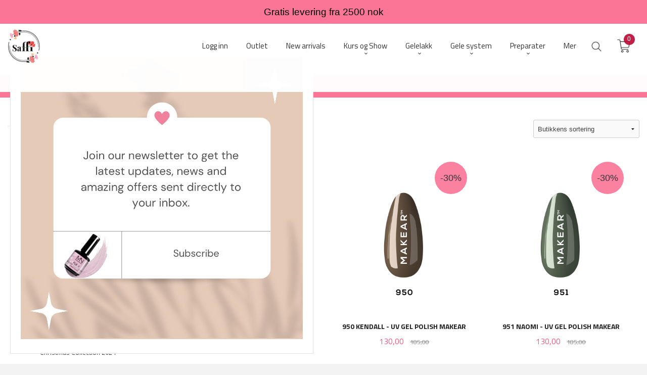

--- FILE ---
content_type: text/html
request_url: https://saffi.no/butikk/gelelakk/makear/catwalk-autumn-2023
body_size: 54603
content:
<!DOCTYPE html>

<!--[if IE 7]>    <html class="lt-ie10 lt-ie9 lt-ie8 ie7 no-js flyout_menu" lang="no"> <![endif]-->
<!--[if IE 8]>    <html class="lt-ie10 lt-ie9 ie8 no-js flyout_menu" lang="no"> <![endif]-->
<!--[if IE 9]>    <html class="lt-ie10 ie9 no-js flyout_menu" lang="no"> <![endif]-->
<!--[if (gt IE 9)|!(IE)]><!--> <html class="no-js flyout_menu" lang="no"> <!--<![endif]-->

<head prefix="og: http://ogp.me/ns# fb: http://ogp.me/ns/fb# product: http://ogp.me/ns/product#">
    <meta http-equiv="Content-Type" content="text/html; charset=UTF-8">
    <meta http-equiv="X-UA-Compatible" content="IE=edge">
    
                    <title>Catwalk - Autumn 2023 | Saffi Beauty: Negle og fotpleie produkter i Norge</title>
        

    <meta name="description" content="Høy kvalitet negle og fotpleie produkter i Norge">

    <meta name="keywords" content="">

<meta name="csrf-token" content="1fmzWHfBCywY6nqJkjuCj9MzxhsgRyFSa8S5c4Rh">    <link rel="shortcut icon" href="/favicon.ico">
            <meta property="og:image" content="https://saffi.no/assets/img/630/630/bilder_nettbutikk/ffbd4e75e2163481817dc90cb11ad707-image.jpeg">
    <meta property="og:image:width" content="630">
    <meta property="og:image:height" content="126">


    <meta property="og:title" content="Catwalk - Autumn 2023">
<meta property="og:type" content="product.group">


    <meta property="og:description" content="Høy kvalitet negle og fotpleie produkter i Norge">

<meta property="og:url" content="https://saffi.no/butikk/gelelakk/makear/catwalk-autumn-2023">
<meta property="og:site_name" content="Saffi Beauty: Negle og fotpleie produkter i Norge">
<meta property="og:locale" content="nb_NO"><!-- Pioneer scripts & style -->
<meta name="viewport" content="width=device-width, initial-scale=1.0, minimum-scale=1">
<!-- Android Lollipop theme support: http://updates.html5rocks.com/2014/11/Support-for-theme-color-in-Chrome-39-for-Android -->
<meta name="theme-color" content="#F4AFAF">

<link href="/assets/themes/vertex/css/vertex.compiled.css?ver=1701633748" rel="preload" as="style">
<link href="/assets/themes/vertex/css/vertex.compiled.css?ver=1701633748" rel="stylesheet" type="text/css">


<script type="text/javascript" src="/assets/js/modernizr.min-dev.js"></script>
<script>
    window.FEATURES = (function() {
        var list = {"16":1,"24ai":1,"24chat":1,"24nb":1,"api":1,"barcode_order":1,"batch_process":1,"blog":1,"boxpacker":1,"criteo":1,"customer_stock_notification":1,"dhl":1,"discount":1,"discount_marketing_link":1,"dropshipping":1,"email_redesign":1,"facebook_dpa":1,"facebook_product_catalog":1,"fiken":1,"frontendfaq":1,"giftcard":1,"google_analytics_4":1,"google_shopping":1,"localization":1,"logistra_return_label":1,"mailmojo":1,"mega_menu":1,"modal_cart":1,"modal_cart_free_shipping_reminder":1,"modal_cart_products":1,"newsletter":1,"om2_multihandling":1,"pickuppoints":1,"pickuppoints_custom":1,"popup_module":1,"printnode":1,"product_bundles":1,"product_image_slider":1,"product_management_2":1,"product_management_2_customize_layout":1,"product_sorting":1,"reseller":1,"slider":1,"snapchat":1,"stock_reminders":1,"text":1,"thumb_attribute_connection":1,"tripletex":1,"two":1,"two_search_api":1,"update_price_on_attribute_change":1,"users":1,"vipps_express":1,"webshop":1};

        return {
            get: function(name) { return name in list; }
        };
    })();

    if (window.FEATURES.get('facebook_dpa')) {
                facebook_dpa_id = "";
            }

</script>

   

<script async src="https://client.24nettbutikk.chat/embed.js" data-chat-id="24J9vxZMB4QqSck9MzGkZvcQ"></script><script>function chat(){(window.lvchtarr=window.lvchtarr||[]).push(arguments)}</script><script>chat('placement', 'bottom-right');</script><!-- Global site tag (gtag.js) - Google Analytics -->
<script type="text/plain" data-category="analytics" async src="https://www.googletagmanager.com/gtag/js?id=G-82S7M9N0KV"></script>
<script type="text/plain" data-category="analytics">
  window.dataLayer = window.dataLayer || [];
  function gtag(){dataLayer.push(arguments);}
  gtag('js', new Date());

      gtag('config', 'G-MXGG20YVJT');
    gtag('config', 'G-82S7M9N0KV', {
      theme: 'vertex',
      activeCheckout: 'checkout'
  });
</script>

<script>
    class Item {
        product = {};

        constructor(product) {
            this.product = product;
        }

        #setItemVariant() {
            this.product.item_variant = Array.from(document.querySelectorAll('div.product__attribute'))
                ?.reduce((previousValue, currentValue, currentIndex, array) => {
                    let selectOptions = Array.from(currentValue.children[1].children[0].children);

                    if (!selectOptions.some(option => option.tagName === 'OPTGROUP')) {
                        let attribute = currentValue.children[0].children[0].innerHTML;
                        let value = selectOptions.find(attributeValue => attributeValue.selected).innerHTML;

                        return previousValue += `${attribute}: ${value}${array.length && currentIndex !== array.length - 1 ? ', ' : ''}`;
                    }
                }, '');
        }

        #attachEventListeners() {
            document.querySelectorAll('select.js-attribute').forEach(selector => selector.addEventListener('change', () => this.#setItemVariant()));

            const buyProductButton = document.querySelector('button.js-product__buy-button');

            if (buyProductButton) {
                buyProductButton.addEventListener('click', () => {
                    gtag('event', 'add_to_cart', {
                        currency: 'NOK',
                        value: this.product.value,
                        items: [{ ...this.product, quantity: parseInt(document.getElementById('buy_count').value) }]
                    });
                });
            }

            const buyBundleButton = document.querySelector('button.js-bundle__buy-button');

            if (buyBundleButton) {
                buyBundleButton.addEventListener('click', () => {
                    gtag('event', 'add_to_cart', {
                        currency: 'NOK',
                        value: this.product.value,
                        items: [this.product]
                    });
                });
            }

            const wishListButton = document.querySelector('.product__wishlist-button:not(.disabled)');

            if (wishListButton) {
                wishListButton.addEventListener('click', () => {
                    gtag('event', 'add_to_wishlist', {
                        currency: 'NOK',
                        value: this.product.value,
                        items: [{ ...this.product, quantity: parseInt(document.getElementById('buy_count').value) }],
                    });
                });
            }
        }

        async initialize() {
            await this.#setItemVariant();
            this.#attachEventListeners();

            gtag('event', 'view_item', {
                currency: 'NOK',
                value: this.product.value,
                items: [this.product]
            });
        }
    }
</script>
<!-- Google Analytics -->
<script type="text/plain" data-category="analytics">

    (function (i, s, o, g, r, a, m) {
        i['GoogleAnalyticsObject'] = r;
        i[r] = i[r] || function () {
            (i[r].q = i[r].q || []).push(arguments)
        }, i[r].l = 1 * new Date();
        a = s.createElement(o),
            m = s.getElementsByTagName(o)[0];
        a.async = 1;
        a.src = g;
        m.parentNode.insertBefore(a, m)
    })(window, document, 'script', '//www.google-analytics.com/analytics.js', 'ga');

    
    ga('create', 'UA-24343184-8', 'auto', '24nb');

        ga('24nb.send', 'pageview');

    
    
</script>
<div id="sincos-sc"></div>

<script>
    window.SERVER_DATA={"checkoutUrl":"checkout","cartFullHeight":1,"languageId":"1","currency":"NOK","usesFreeShippingReminder":false,"freeShippingCutoff":"1000","useProductUpSell":true,"googleAnalytics4Enabled":true};
</script>
<script src="/js/slider-cart.js?v=b2cf874253b7a8c1bbe7f2dbd336acbb" type="text/javascript"></script>
<style>
@media all and (max-width: 1024px) {
#main-menu .main-nav__submenu li {
    border: none;
    font-family: 'Montserrat';
}
#main-menu .main-nav__submenu li a {
    padding: 0 1.2rem;
    line-height: 2rem;
    text-decoration: none;
    font-size: 0.9rem;
}
.equal-height-column {

    padding: 0.4rem;
}
.slide img {
    vertical-align: middle;
    width: 100%;
}
#main-menu .main-nav__submenu {
    border-width: 0;
    box-shadow: 0 5px 20px 3px rgb(0 0 0 / 10%);
    padding: 0.75rem 0;
    font-family: 'Montserrat';
}
#nav {
    padding: 3.5rem 0 0 0 !important;
    position: fixed;
    top: 0;
}
.sticky-nav #nav {
  padding: 1rem 0 !important;
}
}

    @media all and (min-width: 1024px) {

        #nav {
            padding: 3.5rem 0;
        }

        .cart-and-checkout {
            top: 3.5rem;
        }

        .sticky-nav #nav {
            padding: 1.5rem 0;
        }

        .sticky-nav .cart-and-checkout {
            top: 1.5rem;
        }

#usp {
    position: relative;
    z-index: 9999;
        background: #fa7596;
    color: black;
    text-align: center;
    padding: 0.6rem 0;
    font-family: 'Montserrat', sans-serif;
    font-size: 1.2rem;
}

        #usp a {
    color: black;
    font-size: 0.8rem;
}
        #usp li {
            display: inline-block;
            margin: 0 2%;
        }

    }

  @media all and (max-width: 1024px) {

#usp {
    position: relative;
    z-index: 9999;
       background: #fa7596;
    color: black;
    text-align: center;
    padding: 0.6rem 0;
    font-family: 'Montserrat', sans-serif;
}

        #nav {
            padding: 4.5rem 0;
        }

        .cart-and-checkout {
            top: 3.5rem;
        }

        .sticky-nav #nav {
            padding: 1.5rem 0;
        }

        .sticky-nav .cart-and-checkout {
            top: 1.5rem;
        }

        #usp a {

    color: white;
    font-size: 0.7rem;
        }

        #usp li {
            display: inline-block;
            margin: 0 1%;
        }

    }

    @media all and (max-width: 320px) {
        .cart-and-checkout {
            top: 0.75rem;
        }
        #usp {display: none !important;
        }
    }

    .sticky-nav #logo .logo-img {
    max-height: 4rem;
}
#blog-posts {
    display: block;
    padding: 2.5rem 0;
    max-width: 1250px;
    margin-left: auto;
    margin-right: auto;
}
.blog-post-entry {
    box-shadow: 0 3px 10px rgba(0,0,0,0.05);
    border: 0px rgba(0,0,0,0.1) solid!important;
    margin-bottom: 1.5rem;
}
.blog-row-posts {
    display: block;
    max-width: 1250px;
    margin-left: auto;
    margin-right: auto;
}
#blog-posts img {
    height: auto;
    width: 100%;
    object-fit: cover;
    max-width: 680px;
}
</style><link rel="stylesheet" href="/css/cookie_consent.css">
<script defer src="/js/cookie_consent.js"></script>
<script>
    window.dataLayer = window.dataLayer || [];
    function gtag(){dataLayer.push(arguments);}

    // Set default consent to 'denied' as a placeholder
    // Determine actual values based on your own requirements
    gtag('consent', 'default', {
        'ad_storage': 'denied',
        'ad_user_data': 'denied',
        'ad_personalization': 'denied',
        'analytics_storage': 'denied',
        'url_passthrough': 'denied'
    });

</script>

<script>

    window.addEventListener('load', function(){

        CookieConsent.run({
            cookie: {
                name: 'cookie_consent_cookie',
                domain: window.location.hostname,
                path: '/',
                expiresAfterDays: 30,
                sameSite: 'Lax'
            },
            disablePageInteraction: true,
            guiOptions: {
                consentModal: {
                    layout: 'box inline',
                    position: 'middle center',
                    equalWeightButtons: false,
                }
            },
            categories: {
                necessary: {
                    enabled: true,
                    readonly: true,
                },
                analytics: {},
                targeting: {}
            },
            language: {
                default: 'no',
                translations: {
                    no: {
                        consentModal: {
                            title: 'Vi bruker cookies!',
                            description: '<p>Vi benytter første- og tredjeparts cookies (informasjonskapsler).</p><br><br><p>Cookies bruker til: </p><br><ul style="padding-left:3px;"><li>Nødvendige funksjoner på nettsiden</li><li>Analyse og statistikk</li><li>Markedsføring som kan brukes for personlig tilpasning av annonser</li></ul><br><p>Velg “Godta alle” om du aksepterer vår bruk av cookie. Hvis du ønsker å endre på cookie-innstillingene, velg “La meg velge selv”.</p><br><p>Les mer om vår Cookie policy <a href="/side/cookies">her.</a></p>',
                            acceptAllBtn: 'Godta alle',
                            acceptNecessaryBtn: 'Godta kun nødvendige',
                            showPreferencesBtn: 'La meg velge selv',
                        },
                        preferencesModal: {
                            title: 'Innstillinger',
                            acceptAllBtn: 'Godta alle',
                            acceptNecessaryBtn: 'Godta kun nødvendige',
                            savePreferencesBtn: 'Lagre og godta innstillinger',
                            closeIconLabel: 'Lukk',
                            sections: [
                                {
                                    title: 'Bruk av cookies 📢',
                                    description: 'Vi bruker cookies for å sikre deg en optimal opplevelse i nettbutikken vår. Noen cookies er påkrevd for at nettbutikken skal fungere. Les mer om vår <a href="/side/sikkerhet_og_personvern" class="cc-link">personvernerklæring</a>.'
                                },
                                {
                                    title: 'Helt nødvendige cookies',
                                    description: 'Cookies som er helt nødvendig for at nettbutikken skal fungere. Man får ikke handlet i nettbutikken uten disse.',
                                },
                                {
                                    title: 'Cookies rundt analyse og oppsamling av statistikk',
                                    description: 'Cookie som lagrer anonym statistikk av besøkende i nettbutikken. Disse brukes av nettbutikkeier for å lære seg mer om hvem publikummet sitt er.',
                                    linkedCategory: 'analytics'
                                },
                                {
                                    title: 'Cookies rundt markedsføring og retargeting',
                                    description: 'Cookies som samler informasjon om din bruk av nettsiden slik at markedsføring kan tilpasses deg.',
                                    linkedCategory: 'targeting'
                                },
                                {
                                    title: 'Mer informasjon',
                                    description: 'Ved spørsmål om vår policy rundt cookies og dine valg, ta gjerne kontakt med oss på <a href="mailto:saffi@saffi.no">saffi@saffi.no</a>.'
                                }
                            ]
                        }
                    }
                }
            }
        });
    });
</script>

<script type="text/plain" data-category="targeting">
    window.dataLayer = window.dataLayer || [];
    function gtag(){ dataLayer.push(arguments); }
    gtag('consent', 'update', {
        'ad_storage': 'granted',
        'ad_user_data': 'granted',
        'ad_personalization': 'granted'
    });
</script>

<script type="text/plain" data-category="analytics">
    window.dataLayer = window.dataLayer || [];
    function gtag(){ dataLayer.push(arguments); }
    gtag('consent', 'update', {
        'analytics_storage': 'granted',
        'url_passthrough': 'granted'
    });
</script>

        </head>

<body class="sticky-footer-menu">

    <a href="#main-content" class="sr-only">Gå til innholdet</a>

    <input type="checkbox" id="menu-toggler">

<script>
    document.addEventListener('DOMContentLoaded', function() {
        $('#menu-toggler').change(function() {
            $('body')[this.checked ? 'addClass' : 'removeClass']('menu-open');
        });
    });
</script>

<label id="menu-mask" for="menu-toggler" style="cursor: url([data-uri]),zoom-out"> </label>
<nav id="menu">
    <header>
        <h3>Meny</h3>
        <label for="menu-toggler" class="menu-close">
            <svg xmlns="http://www.w3.org/2000/svg" width="24" height="24" viewBox="0 0 24 24" fill="none" stroke="currentColor" stroke-width="2" stroke-linecap="round" stroke-linejoin="round" class="feather feather-x"><line x1="18" y1="6" x2="6" y2="18"></line> <line x1="6" y1="6" x2="18" y2="18"></line></svg>
        </label>
    </header>

    <ul class="menu--level-0">
<li id="menu-frontpage-link" class=""><div class="menu-item-wrap"><a href="https://saffi.no/">Forside</a></div></li><li class=""><div class="menu-item-wrap"><a href="https://www.saffi.no/kunde/logginn" target="_blank">Logg inn</a></div></li><li class=""><div class="menu-item-wrap"><a href="/butikk/black-weekend-super-sale">Outlet</a></div></li><li class=""><div class="menu-item-wrap"><a href="/butikk/new-arrivals">New arrivals</a></div></li><li class="parent"><input type="checkbox" id="menu-356-opener" class="menu--opener" ><div class="menu-item-wrap"><a href="/butikk/kurs">Kurs og Show</a><label for="menu-356-opener"><i class="icon-keyboard-arrow-down icon-large"></i></label></div><ul class="menu--level-1">
<li class=""><div class="menu-item-wrap"><a href="/butikk/kurs/kurs-2">Kurs</a></div></li><li class=""><div class="menu-item-wrap"><a href="/butikk/kurs/indigo-presentation">Saffi Events</a></div></li></ul>
</li><li class="selected parent"><input type="checkbox" id="menu-208-opener" class="menu--opener" checked><div class="menu-item-wrap"><a href="/butikk/gelelakk">Gelelakk</a><label for="menu-208-opener"><i class="icon-keyboard-arrow-down icon-large"></i></label></div><ul class="menu--level-1">
<li class="parent"><input type="checkbox" id="menu-210-opener" class="menu--opener" ><div class="menu-item-wrap"><a href="/butikk/gelelakk/mystic-nails">Mystic Nails</a><label for="menu-210-opener"><i class="icon-keyboard-arrow-down icon-large"></i></label></div><ul class="menu--level-2">
<li class=""><div class="menu-item-wrap"><a href="/butikk/gelelakk/mystic-nails/gel-polish-collection">Gel Polish Collection - MN</a></div></li><li class=""><div class="menu-item-wrap"><a href="/butikk/gelelakk/mystic-nails/glass-collection-mystic-nails">Glass Collection - MN</a></div></li><li class=""><div class="menu-item-wrap"><a href="/butikk/gelelakk/mystic-nails/autumn-collection">Autumn Collection - MN</a></div></li><li class=""><div class="menu-item-wrap"><a href="/butikk/gelelakk/mystic-nails/rose-garden-collection-mn">Rose Garden Collection - MN</a></div></li><li class=""><div class="menu-item-wrap"><a href="/butikk/gelelakk/mystic-nails/ice-cream-collection-mn">Ice Cream collection - MN</a></div></li><li class=""><div class="menu-item-wrap"><a href="/butikk/gelelakk/mystic-nails/blingoh-gel-polish">BlingOh! - Gel Polish - MN</a></div></li><li class=""><div class="menu-item-wrap"><a href="/butikk/gelelakk/mystic-nails/imaginail">ImagiNail - Gel polish - MN</a></div></li><li class=""><div class="menu-item-wrap"><a href="/butikk/gelelakk/mystic-nails/dragon-eye-effect-magnetic">Dragon Eye Effect ( magnetic) - MN</a></div></li><li class=""><div class="menu-item-wrap"><a href="/butikk/gelelakk/mystic-nails/glameye-gel-polish-magnetic">GlamEye Gel Polish - (magnetic) - MN</a></div></li><li class=""><div class="menu-item-wrap"><a href="/butikk/gelelakk/mystic-nails/granite-gel-polish">Granite - Gel Polish - MN</a></div></li><li class=""><div class="menu-item-wrap"><a href="/butikk/gelelakk/mystic-nails/dizzy-gel-polish">Dizzy - Gel polish - MN</a></div></li><li class=""><div class="menu-item-wrap"><a href="/butikk/gelelakk/mystic-nails/liner-gel-polish-mn">Liner Gel polish  - MN</a></div></li><li class=""><div class="menu-item-wrap"><a href="/butikk/gelelakk/mystic-nails/valentine-collection">Valentine Collection</a></div></li><li class=""><div class="menu-item-wrap"><a href="/butikk/gelelakk/mystic-nails/cherry-blossom-collection">Cherry blossom collection</a></div></li><li class=""><div class="menu-item-wrap"><a href="/butikk/gelelakk/mystic-nails/vegas-gel-polish-collection">Vegas Gel polish collection</a></div></li></ul>
</li><li class="parent"><input type="checkbox" id="menu-400-opener" class="menu--opener" ><div class="menu-item-wrap"><a href="/butikk/gelelakk/indigo-2">Indigo</a><label for="menu-400-opener"><i class="icon-keyboard-arrow-down icon-large"></i></label></div><ul class="menu--level-2">
<li class=""><div class="menu-item-wrap"><a href="/butikk/gelelakk/indigo-2/all-indigo-gel-polishes">All Indigo gel polishes</a></div></li><li class="parent"><input type="checkbox" id="menu-411-opener" class="menu--opener" ><div class="menu-item-wrap"><a href="/butikk/gelelakk/indigo-2/indigo-collections">Indigo Collections</a><label for="menu-411-opener"><i class="icon-keyboard-arrow-down icon-large"></i></label></div><ul class="menu--level-3">
<li class=""><div class="menu-item-wrap"><a href="/butikk/gelelakk/indigo-2/indigo-collections/winter-trends-2025">Winter Trends 2025</a></div></li><li class=""><div class="menu-item-wrap"><a href="/butikk/gelelakk/indigo-2/indigo-collections/autumn-trends-collection-2025">Autumn Trends Collection 2025</a></div></li><li class=""><div class="menu-item-wrap"><a href="/butikk/gelelakk/indigo-2/indigo-collections/summer-trends-2025">Summer trends 2025</a></div></li><li class=""><div class="menu-item-wrap"><a href="/butikk/gelelakk/indigo-2/indigo-collections/spring-2025">Spring 2025</a></div></li><li class=""><div class="menu-item-wrap"><a href="/butikk/gelelakk/indigo-2/indigo-collections/mini-winter-collection-2024">Mini Winter Collection 2024</a></div></li><li class=""><div class="menu-item-wrap"><a href="/butikk/gelelakk/indigo-2/indigo-collections/autumn-collection-2024">Autumn Collection 2024</a></div></li><li class=""><div class="menu-item-wrap"><a href="/butikk/gelelakk/indigo-2/indigo-collections/opal-glow-collection">Opal Glow Collection</a></div></li><li class=""><div class="menu-item-wrap"><a href="/butikk/gelelakk/indigo-2/indigo-collections/polynesia-2024">Polynesia 2024</a></div></li><li class=""><div class="menu-item-wrap"><a href="/butikk/gelelakk/indigo-2/indigo-collections/summer-collection-2024">Summer Collection 2024</a></div></li><li class=""><div class="menu-item-wrap"><a href="/butikk/gelelakk/indigo-2/indigo-collections/spring-collection-2024">Spring collection - 2024</a></div></li><li class=""><div class="menu-item-wrap"><a href="/butikk/gelelakk/indigo-2/indigo-collections/cat-eye-2023">Cat Eye 2023</a></div></li><li class=""><div class="menu-item-wrap"><a href="/butikk/gelelakk/indigo-2/indigo-collections/migotki-2023">Migotki 2023</a></div></li><li class=""><div class="menu-item-wrap"><a href="/butikk/gelelakk/indigo-2/indigo-collections/autumn-collection-2023">Autumn Collection - 2023</a></div></li><li class=""><div class="menu-item-wrap"><a href="/butikk/gelelakk/indigo-2/indigo-collections/summer-trio-2023">Summer Trio 2023</a></div></li><li class=""><div class="menu-item-wrap"><a href="/butikk/gelelakk/indigo-2/indigo-collections/mermaid-2023">Mermaid 2023 </a></div></li><li class=""><div class="menu-item-wrap"><a href="/butikk/gelelakk/indigo-2/indigo-collections/new">Old School Collection</a></div></li><li class=""><div class="menu-item-wrap"><a href="/butikk/gelelakk/indigo-2/indigo-collections/mini-summer-collection2023">Mini summer collection2023</a></div></li><li class=""><div class="menu-item-wrap"><a href="/butikk/gelelakk/indigo-2/indigo-collections/summer-collection-2023">Summer Collection 2023 Indigo</a></div></li><li class=""><div class="menu-item-wrap"><a href="/butikk/gelelakk/indigo-2/indigo-collections/lipstick-nude-2023-spring">Lipstick Nude  2023 Spring</a></div></li><li class=""><div class="menu-item-wrap"><a href="/butikk/gelelakk/indigo-2/indigo-collections/spring-indigo-2023">Spring Indigo - 2023</a></div></li><li class=""><div class="menu-item-wrap"><a href="/butikk/gelelakk/indigo-2/indigo-collections/migotki-reflective">Migotki - Reflective</a></div></li><li class=""><div class="menu-item-wrap"><a href="/butikk/gelelakk/indigo-2/indigo-collections/xmas-three">Xmas Three </a></div></li><li class=""><div class="menu-item-wrap"><a href="/butikk/gelelakk/indigo-2/indigo-collections/mini-fall-collection">Mini Fall Collection - 2022</a></div></li><li class=""><div class="menu-item-wrap"><a href="/butikk/gelelakk/indigo-2/indigo-collections/all-shades-of-me">All Shades of Me - 2022</a></div></li><li class=""><div class="menu-item-wrap"><a href="/butikk/gelelakk/indigo-2/indigo-collections/lipstick-nude-summer-2022">Lipstick Nude - Summer 2022</a></div></li><li class=""><div class="menu-item-wrap"><a href="/butikk/gelelakk/indigo-2/indigo-collections/summer-quattro-summer-2022">Summer Quattro - Summer 2022</a></div></li><li class=""><div class="menu-item-wrap"><a href="/butikk/gelelakk/indigo-2/indigo-collections/holi-hey-summer-2022">Holi Hey! - Summer 2022</a></div></li><li class=""><div class="menu-item-wrap"><a href="/butikk/gelelakk/indigo-2/indigo-collections/lipstick-violet">Lipstick Violet 2022</a></div></li><li class=""><div class="menu-item-wrap"><a href="/butikk/gelelakk/indigo-2/indigo-collections/springsecco-2022">Springsecco 2022</a></div></li><li class=""><div class="menu-item-wrap"><a href="/butikk/gelelakk/indigo-2/indigo-collections/drive-me-crazy-2021">Drive Me Crazy 2021</a></div></li><li class=""><div class="menu-item-wrap"><a href="/butikk/gelelakk/indigo-2/indigo-collections/rich-beach">Rich Beach 2021</a></div></li><li class=""><div class="menu-item-wrap"><a href="/butikk/gelelakk/indigo-2/indigo-collections/soft-neon-2021">Soft Neon 2021</a></div></li><li class=""><div class="menu-item-wrap"><a href="/butikk/gelelakk/indigo-2/indigo-collections/master-of-pastel-2021">Master Of Pastel 2021</a></div></li><li class=""><div class="menu-item-wrap"><a href="/butikk/gelelakk/indigo-2/indigo-collections/guilty-collection">Guilty! Collection</a></div></li><li class=""><div class="menu-item-wrap"><a href="/butikk/gelelakk/indigo-2/indigo-collections/fluomania-collection">Fluomania Collection 2020</a></div></li><li class=""><div class="menu-item-wrap"><a href="/butikk/gelelakk/indigo-2/indigo-collections/think-spring-collection-2020">Think Spring Collection 2020</a></div></li><li class=""><div class="menu-item-wrap"><a href="/butikk/gelelakk/indigo-2/indigo-collections/tolerance-collection">Tolerance Collection</a></div></li><li class=""><div class="menu-item-wrap"><a href="/butikk/gelelakk/indigo-2/indigo-collections/venice-collection">Venice Collection</a></div></li><li class=""><div class="menu-item-wrap"><a href="/butikk/gelelakk/indigo-2/indigo-collections/nailfluencer-collection">Nailfluencer Collection</a></div></li><li class=""><div class="menu-item-wrap"><a href="/butikk/gelelakk/indigo-2/indigo-collections/lipstick-summer-collection">Lipstick Summer Collection</a></div></li><li class=""><div class="menu-item-wrap"><a href="/butikk/gelelakk/indigo-2/indigo-collections/santorini-collection">Santorini Collection</a></div></li><li class=""><div class="menu-item-wrap"><a href="/butikk/gelelakk/indigo-2/indigo-collections/glass-summer-collection">Glass Summer Collection</a></div></li><li class=""><div class="menu-item-wrap"><a href="/butikk/gelelakk/indigo-2/indigo-collections/lipstick-3-0">Lipstick 3.0</a></div></li><li class=""><div class="menu-item-wrap"><a href="/butikk/gelelakk/indigo-2/indigo-collections/lipstick-collection">Lipstick Collection</a></div></li><li class=""><div class="menu-item-wrap"><a href="/butikk/gelelakk/indigo-2/indigo-collections/glitter-collection">Glitter Collection</a></div></li><li class=""><div class="menu-item-wrap"><a href="/butikk/gelelakk/indigo-2/indigo-collections/iron-collection">Iron Collection</a></div></li><li class=""><div class="menu-item-wrap"><a href="/butikk/gelelakk/indigo-2/indigo-collections/sex-in-the-city">Sex In The City</a></div></li><li class=""><div class="menu-item-wrap"><a href="/butikk/gelelakk/indigo-2/indigo-collections/we-are-the-colors">We Are The Colors</a></div></li><li class=""><div class="menu-item-wrap"><a href="/butikk/gelelakk/indigo-2/indigo-collections/mama-style-2017">Mama Style 2017</a></div></li><li class=""><div class="menu-item-wrap"><a href="/butikk/gelelakk/indigo-2/indigo-collections/miami-2017">Miami 2017</a></div></li><li class=""><div class="menu-item-wrap"><a href="/butikk/gelelakk/indigo-2/indigo-collections/paris-2016">Paris 2016</a></div></li><li class=""><div class="menu-item-wrap"><a href="/butikk/gelelakk/indigo-2/indigo-collections/ibiza-2016">Ibiza 2016</a></div></li><li class=""><div class="menu-item-wrap"><a href="/butikk/gelelakk/indigo-2/indigo-collections/wedding-collection">Wedding Collection</a></div></li><li class=""><div class="menu-item-wrap"><a href="/butikk/gelelakk/indigo-2/indigo-collections/new-york-collection">New York collection</a></div></li><li class=""><div class="menu-item-wrap"><a href="/butikk/gelelakk/indigo-2/indigo-collections/blue-jeans-collection">Blue Jeans Collection</a></div></li></ul>
</li></ul>
</li><li class="selected parent"><input type="checkbox" id="menu-254-opener" class="menu--opener" checked><div class="menu-item-wrap"><a href="/butikk/gelelakk/makear">Makear</a><label for="menu-254-opener"><i class="icon-keyboard-arrow-down icon-large"></i></label></div><ul class="menu--level-2">
<li class=""><div class="menu-item-wrap"><a href="/butikk/gelelakk/makear/magnetic-reds-2025">Magnetic Reds - 2025</a></div></li><li class=""><div class="menu-item-wrap"><a href="/butikk/gelelakk/makear/silky-cat-eye-2025">Silky Cat Eye 2025</a></div></li><li class=""><div class="menu-item-wrap"><a href="/butikk/gelelakk/makear/your-day-2025">Your Day - 2025</a></div></li><li class=""><div class="menu-item-wrap"><a href="/butikk/gelelakk/makear/holo-cateye-2025">Clean Girl collection 2025</a></div></li><li class=""><div class="menu-item-wrap"><a href="/butikk/gelelakk/makear/freelove-glass-gel-polish">Freelove - Glass gel polish</a></div></li><li class=""><div class="menu-item-wrap"><a href="/butikk/gelelakk/makear/midnight-meow-magnetic-2024">Midnight Meow Magnetic 2024</a></div></li><li class=""><div class="menu-item-wrap"><a href="/butikk/gelelakk/makear/christmas-collection-2024">Christmas Collection 2024</a></div></li><li class=""><div class="menu-item-wrap"><a href="/butikk/gelelakk/makear/highlight-2024">Highlight 2024</a></div></li><li class=""><div class="menu-item-wrap"><a href="/butikk/gelelakk/makear/daisy-collection-makear-2024">Daisy collection - Makear 2024</a></div></li><li class=""><div class="menu-item-wrap"><a href="/butikk/gelelakk/makear/stellar-makear">Stellar - Makear</a></div></li><li class=""><div class="menu-item-wrap"><a href="/butikk/gelelakk/makear/house-of-magic">House of magic</a></div></li><li class="current"><div class="menu-item-wrap"><a href="/butikk/gelelakk/makear/catwalk-autumn-2023">Catwalk - Autumn 2023</a></div></li><li class=""><div class="menu-item-wrap"><a href="/butikk/gelelakk/makear/say-yes-wedding-collection">Say Yes! - Wedding collection </a></div></li><li class=""><div class="menu-item-wrap"><a href="/butikk/gelelakk/makear/summer-lineup-2023">SUMMER LINEUP - 2023</a></div></li><li class=""><div class="menu-item-wrap"><a href="/butikk/gelelakk/makear/glossy-collection-makear">Glossy Collection Makear</a></div></li><li class=""><div class="menu-item-wrap"><a href="/butikk/gelelakk/makear/starmani-collection-makear">Starmani Collection Makear</a></div></li><li class=""><div class="menu-item-wrap"><a href="/butikk/gelelakk/makear/cat-eye-makear">Cat Eye - Makear</a></div></li><li class=""><div class="menu-item-wrap"><a href="/butikk/gelelakk/makear/autumn-collection-2022">Autumn Collection - 2022</a></div></li><li class=""><div class="menu-item-wrap"><a href="/butikk/gelelakk/makear/red-love-limited-makear">Red Love Limited Makear</a></div></li><li class=""><div class="menu-item-wrap"><a href="/butikk/gelelakk/makear/bling-me-up-collection">Bling me up! - collection</a></div></li><li class=""><div class="menu-item-wrap"><a href="/butikk/gelelakk/makear/denimakear-collection">Denimakear Collection</a></div></li><li class=""><div class="menu-item-wrap"><a href="/butikk/gelelakk/makear/autumn-collection-colorstones">Autumn Collection- Colorstones</a></div></li><li class=""><div class="menu-item-wrap"><a href="/butikk/gelelakk/makear/moonlight-disco-glitter">Moonlight Disco /  Reflective Glitter gel polish</a></div></li><li class=""><div class="menu-item-wrap"><a href="/butikk/gelelakk/makear/lollipop-gel-polish-collection">Lollipop Gel polish Collection</a></div></li><li class=""><div class="menu-item-wrap"><a href="/butikk/gelelakk/makear/glamour-gel-polish-collection">Glamour Gel polish Collection</a></div></li><li class=""><div class="menu-item-wrap"><a href="/butikk/gelelakk/makear/illusion-gel-polish-collection">Illusion Gel polish Collection</a></div></li><li class=""><div class="menu-item-wrap"><a href="/butikk/gelelakk/makear/neon-gel-polish-collection">Neon Gel polish Collection</a></div></li><li class=""><div class="menu-item-wrap"><a href="/butikk/gelelakk/makear/diamond-gel-polish-collection">Diamond Gel polish Collection</a></div></li><li class=""><div class="menu-item-wrap"><a href="/butikk/gelelakk/makear/special-edition-collection">Special Edition Collection</a></div></li><li class=""><div class="menu-item-wrap"><a href="/butikk/gelelakk/makear/sweet-tasty">SWEET & TASTY (glowing in the dark )</a></div></li></ul>
</li><li class=""><div class="menu-item-wrap"><a href="/butikk/gelelakk/hema-free-produkter">HEMA-free gelelakk</a></div></li><li class="parent"><input type="checkbox" id="menu-420-opener" class="menu--opener" ><div class="menu-item-wrap"><a href="/butikk/gelelakk/find-them-more-easily">Color groups</a><label for="menu-420-opener"><i class="icon-keyboard-arrow-down icon-large"></i></label></div><ul class="menu--level-2">
<li class=""><div class="menu-item-wrap"><a href="/butikk/gelelakk/find-them-more-easily/spring-colors">Spring colors </a></div></li><li class=""><div class="menu-item-wrap"><a href="/butikk/gelelakk/find-them-more-easily/neon-colors">Neon colors</a></div></li><li class=""><div class="menu-item-wrap"><a href="/butikk/gelelakk/find-them-more-easily/baby-boomer-colors">Baby boomer colors / French</a></div></li><li class=""><div class="menu-item-wrap"><a href="/butikk/gelelakk/find-them-more-easily/nude-colors">NUDE colors</a></div></li></ul>
</li><li class="parent"><input type="checkbox" id="menu-633-opener" class="menu--opener" ><div class="menu-item-wrap"><a href="/butikk/gelelakk/victoria-vynn-3">Victoria Vynn</a><label for="menu-633-opener"><i class="icon-keyboard-arrow-down icon-large"></i></label></div><ul class="menu--level-2">
<li class=""><div class="menu-item-wrap"><a href="/butikk/gelelakk/victoria-vynn-3/gel-polish-vn">Gel Polish - VN</a></div></li><li class=""><div class="menu-item-wrap"><a href="/butikk/gelelakk/victoria-vynn-3/creamy-hybrid">Pure Creamy Hybrid</a></div></li></ul>
</li></ul>
</li><li class="parent"><input type="checkbox" id="menu-198-opener" class="menu--opener" ><div class="menu-item-wrap"><a href="/butikk/gele-system">Gele system</a><label for="menu-198-opener"><i class="icon-keyboard-arrow-down icon-large"></i></label></div><ul class="menu--level-1">
<li class=""><div class="menu-item-wrap"><a href="/butikk/gele-system/neglesett">Starter and trial sets</a></div></li><li class="parent"><input type="checkbox" id="menu-200-opener" class="menu--opener" ><div class="menu-item-wrap"><a href="/butikk/gele-system/base-leduv">Base LED/UV</a><label for="menu-200-opener"><i class="icon-keyboard-arrow-down icon-large"></i></label></div><ul class="menu--level-2">
<li class=""><div class="menu-item-wrap"><a href="/butikk/gele-system/base-leduv/mystic-nails">Mystic Nails</a></div></li><li class=""><div class="menu-item-wrap"><a href="/butikk/gele-system/base-leduv/indigo">Indigo</a></div></li><li class=""><div class="menu-item-wrap"><a href="/butikk/gele-system/base-leduv/makear">Makear</a></div></li></ul>
</li><li class="parent"><input type="checkbox" id="menu-207-opener" class="menu--opener" ><div class="menu-item-wrap"><a href="/butikk/gele-system/top-gel">Top Gel</a><label for="menu-207-opener"><i class="icon-keyboard-arrow-down icon-large"></i></label></div><ul class="menu--level-2">
<li class=""><div class="menu-item-wrap"><a href="/butikk/gele-system/top-gel/indigo-1">Indigo</a></div></li><li class=""><div class="menu-item-wrap"><a href="/butikk/gele-system/top-gel/mystic-nails">Mystic Nails</a></div></li><li class=""><div class="menu-item-wrap"><a href="/butikk/gele-system/top-gel/makear">Makear</a></div></li><li class=""><div class="menu-item-wrap"><a href="/butikk/gele-system/top-gel/hema-free-top">HEMA-free Top</a></div></li><li class=""><div class="menu-item-wrap"><a href="/butikk/gele-system/top-gel/victoria-vann">Victoria Vynn</a></div></li></ul>
</li><li class="parent"><input type="checkbox" id="menu-201-opener" class="menu--opener" ><div class="menu-item-wrap"><a href="/butikk/gele-system/builder-gel-leduv">Builder Gel LED/UV</a><label for="menu-201-opener"><i class="icon-keyboard-arrow-down icon-large"></i></label></div><ul class="menu--level-2">
<li class=""><div class="menu-item-wrap"><a href="/butikk/gele-system/builder-gel-leduv/mystic-nails">Mystic Nails</a></div></li><li class=""><div class="menu-item-wrap"><a href="/butikk/gele-system/builder-gel-leduv/indigo-3">Indigo</a></div></li><li class=""><div class="menu-item-wrap"><a href="/butikk/gele-system/builder-gel-leduv/makear-2">Makear</a></div></li><li class=""><div class="menu-item-wrap"><a href="/butikk/gele-system/builder-gel-leduv/hema-free-builder-gel">HEMA-free Builder gel</a></div></li><li class=""><div class="menu-item-wrap"><a href="/butikk/gele-system/builder-gel-leduv/royalsis-1">Royalsis</a></div></li></ul>
</li><li class="parent"><input type="checkbox" id="menu-202-opener" class="menu--opener" ><div class="menu-item-wrap"><a href="/butikk/gele-system/polygel-fillform-acrylgels">Acrylgels</a><label for="menu-202-opener"><i class="icon-keyboard-arrow-down icon-large"></i></label></div><ul class="menu--level-2">
<li class=""><div class="menu-item-wrap"><a href="/butikk/gele-system/polygel-fillform-acrylgels/fillform-acrylgels">Fill&Form Acrylgels</a></div></li><li class=""><div class="menu-item-wrap"><a href="/butikk/gele-system/polygel-fillform-acrylgels/makear-acrylgels">Makear Acrylgels</a></div></li><li class=""><div class="menu-item-wrap"><a href="/butikk/gele-system/polygel-fillform-acrylgels/indigo-acrylgel">Indigo Acrylgel</a></div></li><li class=""><div class="menu-item-wrap"><a href="/butikk/gele-system/polygel-fillform-acrylgels/hema-free-acrylgel">HEMA-free Acrylgel</a></div></li><li class=""><div class="menu-item-wrap"><a href="/butikk/gele-system/polygel-fillform-acrylgels/victoria-vynn">Victoria Vynn</a></div></li></ul>
</li><li class="parent"><input type="checkbox" id="menu-324-opener" class="menu--opener" ><div class="menu-item-wrap"><a href="/butikk/gele-system/rubber-base-system">Rubber Base System</a><label for="menu-324-opener"><i class="icon-keyboard-arrow-down icon-large"></i></label></div><ul class="menu--level-2">
<li class=""><div class="menu-item-wrap"><a href="/butikk/gele-system/rubber-base-system/mystic-nails-2">Mystic Nails</a></div></li><li class=""><div class="menu-item-wrap"><a href="/butikk/gele-system/rubber-base-system/makear-1">Makear</a></div></li><li class=""><div class="menu-item-wrap"><a href="/butikk/gele-system/rubber-base-system/indigo-5">Indigo</a></div></li></ul>
</li><li class="parent"><input type="checkbox" id="menu-205-opener" class="menu--opener" ><div class="menu-item-wrap"><a href="/butikk/gele-system/uv-painting-nail-art-gel">Nail Art Painting Gels</a><label for="menu-205-opener"><i class="icon-keyboard-arrow-down icon-large"></i></label></div><ul class="menu--level-2">
<li class=""><div class="menu-item-wrap"><a href="/butikk/gele-system/uv-painting-nail-art-gel/mystic-nails">Mystic Nails</a></div></li><li class=""><div class="menu-item-wrap"><a href="/butikk/gele-system/uv-painting-nail-art-gel/makear">Makear</a></div></li><li class=""><div class="menu-item-wrap"><a href="/butikk/gele-system/uv-painting-nail-art-gel/indigo-arte-brillante-gel">Indigo </a></div></li><li class=""><div class="menu-item-wrap"><a href="/butikk/gele-system/uv-painting-nail-art-gel/hema-free-painting-del">HEMA-free painting gel</a></div></li></ul>
</li><li class=""><div class="menu-item-wrap"><a href="/butikk/gele-system/legrande-one-layer-color-gel">LeGrande - One-Layer Color gel</a></div></li><li class=""><div class="menu-item-wrap"><a href="/butikk/gele-system/spider-gel">Spider Gel</a></div></li><li class=""><div class="menu-item-wrap"><a href="/butikk/gele-system/diamond-gels">Diamond Gels</a></div></li><li class=""><div class="menu-item-wrap"><a href="/butikk/gele-system/glitter-gel-mystic-nails">Glitter Gel - Mystic Nails</a></div></li><li class=""><div class="menu-item-wrap"><a href="/butikk/gele-system/glue-gel">Glue Gel</a></div></li><li class=""><div class="menu-item-wrap"><a href="/butikk/gele-system/3d-bubble-gel">3D Bubble gel</a></div></li><li class=""><div class="menu-item-wrap"><a href="/butikk/gele-system/magneticolor-uv-gels">MagnetiColor UV Gels</a></div></li><li class=""><div class="menu-item-wrap"><a href="/butikk/gele-system/stamping-gel">Stamping Gel</a></div></li><li class=""><div class="menu-item-wrap"><a href="/butikk/gele-system/3d-plasticine-gel">3D Plasticine Gel</a></div></li><li class=""><div class="menu-item-wrap"><a href="/butikk/gele-system/transferfoil-gel">Transferfoil gel</a></div></li><li class=""><div class="menu-item-wrap"><a href="/butikk/gele-system/french-manicure">French manicure products</a></div></li></ul>
</li><li class="parent"><input type="checkbox" id="menu-217-opener" class="menu--opener" ><div class="menu-item-wrap"><a href="/butikk/preparater">Preparater</a><label for="menu-217-opener"><i class="icon-keyboard-arrow-down icon-large"></i></label></div><ul class="menu--level-1">
<li class=""><div class="menu-item-wrap"><a href="/butikk/preparater/prep-primer">Prep - Primer</a></div></li><li class=""><div class="menu-item-wrap"><a href="/butikk/preparater/gele-cleanser">Gele cleanser</a></div></li><li class=""><div class="menu-item-wrap"><a href="/butikk/preparater/cuticule-og-negle-oljer">Cuticule og Negle oljer</a></div></li><li class=""><div class="menu-item-wrap"><a href="/butikk/preparater/antifungal-produkter">Antifungal produkter</a></div></li><li class=""><div class="menu-item-wrap"><a href="/butikk/preparater/andre">Andre</a></div></li></ul>
</li><li class=""><div class="menu-item-wrap"><a href="/butikk/hypoallergenic-products">Hypoallergenic Products </a></div></li><li class="parent"><input type="checkbox" id="menu-483-opener" class="menu--opener" ><div class="menu-item-wrap"><a href="/butikk/spres">Apres SOFT GEL TIPS</a><label for="menu-483-opener"><i class="icon-keyboard-arrow-down icon-large"></i></label></div><ul class="menu--level-1">
<li class="parent"><input type="checkbox" id="menu-491-opener" class="menu--opener" ><div class="menu-item-wrap"><a href="/butikk/spres/apres-gel-x-tips">Apres GEL-X® tips</a><label for="menu-491-opener"><i class="icon-keyboard-arrow-down icon-large"></i></label></div><ul class="menu--level-2">
<li class=""><div class="menu-item-wrap"><a href="/butikk/spres/apres-gel-x-tips/apres-gel-x-tips-almond">Apres Gel-X® Tips - Almond</a></div></li><li class=""><div class="menu-item-wrap"><a href="/butikk/spres/apres-gel-x-tips/apres-gel-x-tips-coffin"> Apres Gel-X® Tips - Coffin</a></div></li><li class=""><div class="menu-item-wrap"><a href="/butikk/spres/apres-gel-x-tips/apres-gel-x-tips-rounded"> Apres Gel-X® Tips - Rounded</a></div></li><li class=""><div class="menu-item-wrap"><a href="/butikk/spres/apres-gel-x-tips/apres-gel-x-tips-square"> Apres Gel-X® Tips - Square</a></div></li><li class=""><div class="menu-item-wrap"><a href="/butikk/spres/apres-gel-x-tips/apres-gel-x-tips-stilett">Apres Gel-X® Tips - Stiletto</a></div></li><li class=""><div class="menu-item-wrap"><a href="/butikk/spres/apres-gel-x-tips/apres-gel-x-tips-collabs">Apres Gel-X® Tips - Collabs</a></div></li><li class=""><div class="menu-item-wrap"><a href="/butikk/spres/apres-gel-x-tips/apres-gel-x-tips-french">Apres Gel-X® Tips - French </a></div></li><li class=""><div class="menu-item-wrap"><a href="/butikk/spres/apres-gel-x-tips/apres-gel-x-neutrals-alex"> Apres Gel-X® -  Neutrals Alex</a></div></li><li class=""><div class="menu-item-wrap"><a href="/butikk/spres/apres-gel-x-tips/apres-gel-x-neutrals-lila"> Apres Gel-X® - Neutrals Lila</a></div></li><li class=""><div class="menu-item-wrap"><a href="/butikk/spres/apres-gel-x-tips/apres-gel-x-neutrals-mia">Apres Gel-X® - Neutrals Mia</a></div></li><li class=""><div class="menu-item-wrap"><a href="/butikk/spres/apres-gel-x-tips/apres-gel-x-neutrals-maisie">Apres Gel-X® - Neutrals Maisie</a></div></li><li class=""><div class="menu-item-wrap"><a href="/butikk/spres/apres-gel-x-tips/apres-gel-x-neutrals-chloe">Apres Gel-X® - Neutrals Chloe</a></div></li><li class=""><div class="menu-item-wrap"><a href="/butikk/spres/apres-gel-x-tips/apres-gel-x-neutrals-whitney">Apres Gel-X® -Neutrals Whitney</a></div></li></ul>
</li><li class=""><div class="menu-item-wrap"><a href="/butikk/spres/apres-lamps">Apres lamps</a></div></li><li class=""><div class="menu-item-wrap"><a href="/butikk/spres/apres-tools-and-accessories">Apres Tools and Accessories</a></div></li><li class=""><div class="menu-item-wrap"><a href="/butikk/spres/anbefalt-gel-produkter">Anbefalt gel produkter</a></div></li><li class=""><div class="menu-item-wrap"><a href="/butikk/spres/apres-air-brush">Apres Airbrush</a></div></li></ul>
</li><li class="parent"><input type="checkbox" id="menu-523-opener" class="menu--opener" ><div class="menu-item-wrap"><a href="/butikk/nail-trends">Nail trends </a><label for="menu-523-opener"><i class="icon-keyboard-arrow-down icon-large"></i></label></div><ul class="menu--level-1">
<li class=""><div class="menu-item-wrap"><a href="/butikk/nail-trends/glazed-donut-nails">Glazed Donut Nails - Hailey Bieber </a></div></li><li class=""><div class="menu-item-wrap"><a href="/butikk/nail-trends/blush-nails">Blushed Nails </a></div></li><li class=""><div class="menu-item-wrap"><a href="/butikk/nail-trends/lip-glass-nails">Lip Gloss Nails</a></div></li><li class=""><div class="menu-item-wrap"><a href="/butikk/nail-trends/halloween-nails">Halloween nails</a></div></li></ul>
</li><li class="parent"><input type="checkbox" id="menu-231-opener" class="menu--opener" ><div class="menu-item-wrap"><a href="/butikk/nail-art">Nail Art</a><label for="menu-231-opener"><i class="icon-keyboard-arrow-down icon-large"></i></label></div><ul class="menu--level-1">
<li class=""><div class="menu-item-wrap"><a href="/butikk/nail-art/quick-ombre-spray-mn">Quick Ombre Spray - MN</a></div></li><li class=""><div class="menu-item-wrap"><a href="/butikk/nail-art/aeropuffing-system">Aeropuffing system </a></div></li><li class=""><div class="menu-item-wrap"><a href="/butikk/nail-art/reflective-glitters">Reflective glitters</a></div></li><li class=""><div class="menu-item-wrap"><a href="/butikk/nail-art/nail-art-gels">Nail Art Gels</a></div></li><li class=""><div class="menu-item-wrap"><a href="/butikk/nail-art/pixel-effect-indigo">Pixel effect - Indigo</a></div></li><li class=""><div class="menu-item-wrap"><a href="/butikk/nail-art/metal-manix-indigo">Metal Manix®  - Indigo</a></div></li><li class=""><div class="menu-item-wrap"><a href="/butikk/nail-art/bling-effect-indigo">Bling effect - Indigo</a></div></li><li class=""><div class="menu-item-wrap"><a href="/butikk/nail-art/smoke-powder-indigo">Smoke Powder  - Indigo - Aeropuffing</a></div></li><li class=""><div class="menu-item-wrap"><a href="/butikk/nail-art/snow-effect-indigo">Snow effect - Indigo</a></div></li><li class=""><div class="menu-item-wrap"><a href="/butikk/nail-art/glammer-indigo">Glammer - Indigo</a></div></li><li class=""><div class="menu-item-wrap"><a href="/butikk/nail-art/sfx-liquid-chrome-effect-dust"> SFX LIQUID CHROME EFFECT DUST</a></div></li><li class=""><div class="menu-item-wrap"><a href="/butikk/nail-art/nailstick-cream-powder-makear">Nailstick Cream Powder- Makear</a></div></li><li class=""><div class="menu-item-wrap"><a href="/butikk/nail-art/glassme-indigo">GlassMe® - Indigo</a></div></li><li class=""><div class="menu-item-wrap"><a href="/butikk/nail-art/glammamia-indigo">GlammaMia - Indigo</a></div></li><li class=""><div class="menu-item-wrap"><a href="/butikk/nail-art/holo-effect-indigo">Holo Effect - Indigo</a></div></li><li class=""><div class="menu-item-wrap"><a href="/butikk/nail-art/princess-effect">Princess Effect - Indigo</a></div></li><li class=""><div class="menu-item-wrap"><a href="/butikk/nail-art/electro-princess">Electro Princess Effect - Indigo</a></div></li><li class=""><div class="menu-item-wrap"><a href="/butikk/nail-art/mermaid-effect-indigo">Mermaid effect - Indigo</a></div></li><li class=""><div class="menu-item-wrap"><a href="/butikk/nail-art/chrome-powders">PreciousStone  - Makear</a></div></li><li class=""><div class="menu-item-wrap"><a href="/butikk/nail-art/dots-indigo">Dots - Indigo</a></div></li><li class=""><div class="menu-item-wrap"><a href="/butikk/nail-art/dried-flowers">Dried Flowers</a></div></li><li class=""><div class="menu-item-wrap"><a href="/butikk/nail-art/pigments">Shimmer Pigment Dust - Mystic Nails</a></div></li><li class=""><div class="menu-item-wrap"><a href="/butikk/nail-art/chrome-pigment-powder-mn">Chrome pigment Powder - MN</a></div></li><li class=""><div class="menu-item-wrap"><a href="/butikk/nail-art/stickers">Stickers</a></div></li><li class=""><div class="menu-item-wrap"><a href="/butikk/nail-art/stamper">Stamping system - stempel</a></div></li><li class=""><div class="menu-item-wrap"><a href="/butikk/nail-art/aluflakes">Flame effects - foil flakes</a></div></li><li class=""><div class="menu-item-wrap"><a href="/butikk/nail-art/shells">Shells</a></div></li><li class=""><div class="menu-item-wrap"><a href="/butikk/nail-art/stones">Crystals</a></div></li><li class="parent"><input type="checkbox" id="menu-269-opener" class="menu--opener" ><div class="menu-item-wrap"><a href="/butikk/nail-art/glitters">Glitters</a><label for="menu-269-opener"><i class="icon-keyboard-arrow-down icon-large"></i></label></div><ul class="menu--level-2">
<li class=""><div class="menu-item-wrap"><a href="/butikk/nail-art/glitters/glitter-powders">Glitter powders</a></div></li><li class=""><div class="menu-item-wrap"><a href="/butikk/nail-art/glitters/glitter-with-sequins">Glitter with sequins</a></div></li><li class=""><div class="menu-item-wrap"><a href="/butikk/nail-art/glitters/indigo-confetti">Indigo - Confetti</a></div></li></ul>
</li><li class=""><div class="menu-item-wrap"><a href="/butikk/nail-art/kaviar">Caviar</a></div></li><li class=""><div class="menu-item-wrap"><a href="/butikk/nail-art/mixed-nail-decorations">Flitters - Clays</a></div></li><li class=""><div class="menu-item-wrap"><a href="/butikk/nail-art/transfer-foil">Transfer foil</a></div></li><li class=""><div class="menu-item-wrap"><a href="/butikk/nail-art/mirror-indigo">Mirror - Indigo</a></div></li><li class=""><div class="menu-item-wrap"><a href="/butikk/nail-art/pearls">Pearls</a></div></li><li class=""><div class="menu-item-wrap"><a href="/butikk/nail-art/flower-decor">Flower decor</a></div></li></ul>
</li><li class="parent"><input type="checkbox" id="menu-212-opener" class="menu--opener" ><div class="menu-item-wrap"><a href="/butikk/akryl-system">Akryl system</a><label for="menu-212-opener"><i class="icon-keyboard-arrow-down icon-large"></i></label></div><ul class="menu--level-1">
<li class=""><div class="menu-item-wrap"><a href="/butikk/akryl-system/liquid">Liquid</a></div></li><li class=""><div class="menu-item-wrap"><a href="/butikk/akryl-system/clear-pink-white-akyrl-powder">Clear-Pink-White akyrl powder</a></div></li><li class=""><div class="menu-item-wrap"><a href="/butikk/akryl-system/colored-acrylic-powders">Colored Acrylic Powders</a></div></li><li class=""><div class="menu-item-wrap"><a href="/butikk/akryl-system/acrylic-brushes-1">Acrylic Brush</a></div></li></ul>
</li><li class="parent"><input type="checkbox" id="menu-380-opener" class="menu--opener" ><div class="menu-item-wrap"><a href="/butikk/vipper-bryn">Vipper - Bryn</a><label for="menu-380-opener"><i class="icon-keyboard-arrow-down icon-large"></i></label></div><ul class="menu--level-1">
<li class=""><div class="menu-item-wrap"><a href="/butikk/vipper-bryn/refectocil">RefectoCil</a></div></li><li class=""><div class="menu-item-wrap"><a href="/butikk/vipper-bryn/makear-lashes">Makear Lashes </a></div></li><li class="parent"><input type="checkbox" id="menu-559-opener" class="menu--opener" ><div class="menu-item-wrap"><a href="/butikk/vipper-bryn/brow-and-lash-care">Brow and Lash Care </a><label for="menu-559-opener"><i class="icon-keyboard-arrow-down icon-large"></i></label></div><ul class="menu--level-2">
<li class=""><div class="menu-item-wrap"><a href="/butikk/vipper-bryn/brow-and-lash-care/zola-cosmetics-1">Zola Cosmetics</a></div></li><li class=""><div class="menu-item-wrap"><a href="/butikk/vipper-bryn/brow-and-lash-care/nikk-mole-1">Nikk Mole</a></div></li><li class=""><div class="menu-item-wrap"><a href="/butikk/vipper-bryn/brow-and-lash-care/lash-and-lashes-aftercare">Lash and lashes Aftercare</a></div></li><li class=""><div class="menu-item-wrap"><a href="/butikk/vipper-bryn/brow-and-lash-care/noemi-professional-1">Noemi Professional</a></div></li></ul>
</li><li class="parent"><input type="checkbox" id="menu-575-opener" class="menu--opener" ><div class="menu-item-wrap"><a href="/butikk/vipper-bryn/lash-and-lashes">Lash and lashes</a><label for="menu-575-opener"><i class="icon-keyboard-arrow-down icon-large"></i></label></div><ul class="menu--level-2">
<li class=""><div class="menu-item-wrap"><a href="/butikk/vipper-bryn/lash-and-lashes/pro-made-lashes">Pro-made lashes</a></div></li><li class=""><div class="menu-item-wrap"><a href="/butikk/vipper-bryn/lash-and-lashes/volume-lashes">Volume lashes</a></div></li><li class=""><div class="menu-item-wrap"><a href="/butikk/vipper-bryn/lash-and-lashes/classis-lashes">Classis lashes</a></div></li><li class=""><div class="menu-item-wrap"><a href="/butikk/vipper-bryn/lash-and-lashes/lash-glue">Lash glue</a></div></li><li class=""><div class="menu-item-wrap"><a href="/butikk/vipper-bryn/lash-and-lashes/lash-removal">Lash removal </a></div></li><li class=""><div class="menu-item-wrap"><a href="/butikk/vipper-bryn/lash-and-lashes/prep-and-prime">Prep and primer</a></div></li><li class=""><div class="menu-item-wrap"><a href="/butikk/vipper-bryn/lash-and-lashes/bonder">Bonder</a></div></li><li class=""><div class="menu-item-wrap"><a href="/butikk/vipper-bryn/lash-and-lashes/lash-lufting">Lash lifting</a></div></li><li class=""><div class="menu-item-wrap"><a href="/butikk/vipper-bryn/lash-and-lashes/utstyr-1">utstyr</a></div></li><li class=""><div class="menu-item-wrap"><a href="/butikk/vipper-bryn/lash-and-lashes/tweezers">Tweezers</a></div></li><li class=""><div class="menu-item-wrap"><a href="/butikk/vipper-bryn/lash-and-lashes/aftercare">Aftercare</a></div></li></ul>
</li><li class="parent"><input type="checkbox" id="menu-637-opener" class="menu--opener" ><div class="menu-item-wrap"><a href="/butikk/vipper-bryn/royalsis-legomina">Royalsis Legomina</a><label for="menu-637-opener"><i class="icon-keyboard-arrow-down icon-large"></i></label></div><ul class="menu--level-2">
<li class=""><div class="menu-item-wrap"><a href="/butikk/vipper-bryn/royalsis-legomina/classic-lashes">Classic lashes</a></div></li><li class=""><div class="menu-item-wrap"><a href="/butikk/vipper-bryn/royalsis-legomina/volume-lashes-1">Volume lashes</a></div></li></ul>
</li><li class="parent"><input type="checkbox" id="menu-557-opener" class="menu--opener" ><div class="menu-item-wrap"><a href="/butikk/vipper-bryn/brow-lamination">Brow Lamination</a><label for="menu-557-opener"><i class="icon-keyboard-arrow-down icon-large"></i></label></div><ul class="menu--level-2">
<li class=""><div class="menu-item-wrap"><a href="/butikk/vipper-bryn/brow-lamination/zola-cosmetics">Zola Cosmetics</a></div></li><li class=""><div class="menu-item-wrap"><a href="/butikk/vipper-bryn/brow-lamination/lashand-lahes">Lashand Lahes</a></div></li><li class=""><div class="menu-item-wrap"><a href="/butikk/vipper-bryn/brow-lamination/noemi-professional">Noemi Professional</a></div></li></ul>
</li><li class="parent"><input type="checkbox" id="menu-561-opener" class="menu--opener" ><div class="menu-item-wrap"><a href="/butikk/vipper-bryn/brow-dye">Brow and Lash Dye</a><label for="menu-561-opener"><i class="icon-keyboard-arrow-down icon-large"></i></label></div><ul class="menu--level-2">
<li class=""><div class="menu-item-wrap"><a href="/butikk/vipper-bryn/brow-dye/zola-cosmetics-2">Zola Cosmetics</a></div></li><li class=""><div class="menu-item-wrap"><a href="/butikk/vipper-bryn/brow-dye/nikk-mole-2">Nikk Mole</a></div></li><li class=""><div class="menu-item-wrap"><a href="/butikk/vipper-bryn/brow-dye/noemi-professional-4">Noemi Professional</a></div></li></ul>
</li><li class=""><div class="menu-item-wrap"><a href="/butikk/vipper-bryn/lash-lifting">Lash lifting</a></div></li><li class=""><div class="menu-item-wrap"><a href="/butikk/vipper-bryn/vox">Voks / Wax</a></div></li><li class=""><div class="menu-item-wrap"><a href="/butikk/vipper-bryn/utstyr-til-vipper-og-brynn">Utstyr til vipper og brynn</a></div></li><li class=""><div class="menu-item-wrap"><a href="/butikk/vipper-bryn/uv-led-lash-extensions">UV/LED Lash Extensions</a></div></li><li class=""><div class="menu-item-wrap"><a href="/butikk/vipper-bryn/aldona-lashes">Aldona Lashes</a></div></li></ul>
</li><li class="parent"><input type="checkbox" id="menu-222-opener" class="menu--opener" ><div class="menu-item-wrap"><a href="/butikk/utstyr">Utstyr</a><label for="menu-222-opener"><i class="icon-keyboard-arrow-down icon-large"></i></label></div><ul class="menu--level-1">
<li class="parent"><input type="checkbox" id="menu-223-opener" class="menu--opener" ><div class="menu-item-wrap"><a href="/butikk/utstyr/pensler">Pensler</a><label for="menu-223-opener"><i class="icon-keyboard-arrow-down icon-large"></i></label></div><ul class="menu--level-2">
<li class=""><div class="menu-item-wrap"><a href="/butikk/utstyr/pensler/gel-brushes">Gel Brushes</a></div></li><li class=""><div class="menu-item-wrap"><a href="/butikk/utstyr/pensler/acrylic-brushes">Acrylic Brushes</a></div></li><li class=""><div class="menu-item-wrap"><a href="/butikk/utstyr/pensler/nail-art-brushes">Nail Art Brushes</a></div></li><li class=""><div class="menu-item-wrap"><a href="/butikk/utstyr/pensler/dust-brushes">Dust Brushes</a></div></li></ul>
</li><li class=""><div class="menu-item-wrap"><a href="/butikk/utstyr/tipper-og-sjabloner">Tipper og sjablonger</a></div></li><li class=""><div class="menu-item-wrap"><a href="/butikk/utstyr/sterilization">Sterilization</a></div></li><li class="parent"><input type="checkbox" id="menu-228-opener" class="menu--opener" ><div class="menu-item-wrap"><a href="/butikk/utstyr/filer-og-buffer">Filer og buffer</a><label for="menu-228-opener"><i class="icon-keyboard-arrow-down icon-large"></i></label></div><ul class="menu--level-2">
<li class=""><div class="menu-item-wrap"><a href="/butikk/utstyr/filer-og-buffer/files">Files</a></div></li><li class=""><div class="menu-item-wrap"><a href="/butikk/utstyr/filer-og-buffer/buffer">Buffer</a></div></li><li class="parent"><input type="checkbox" id="menu-382-opener" class="menu--opener" ><div class="menu-item-wrap"><a href="/butikk/utstyr/filer-og-buffer/replaceable-files">Replaceable files</a><label for="menu-382-opener"><i class="icon-keyboard-arrow-down icon-large"></i></label></div><ul class="menu--level-3">
<li class=""><div class="menu-item-wrap"><a href="/butikk/utstyr/filer-og-buffer/replaceable-files/base-for-files">Base for files</a></div></li><li class=""><div class="menu-item-wrap"><a href="/butikk/utstyr/filer-og-buffer/replaceable-files/mystic-nails-disposable-files">Mystic Nails disposable files plus base</a></div></li><li class=""><div class="menu-item-wrap"><a href="/butikk/utstyr/filer-og-buffer/replaceable-files/disposable-files-30-pcs">Disposable files -10 - 25 - 30 pcs </a></div></li><li class=""><div class="menu-item-wrap"><a href="/butikk/utstyr/filer-og-buffer/replaceable-files/disposable-files-50-pcs">Disposable files - 50 pcs </a></div></li><li class=""><div class="menu-item-wrap"><a href="/butikk/utstyr/filer-og-buffer/replaceable-files/donut-files-ca-80-files">Donut files ( ca 80 files )</a></div></li></ul>
</li><li class="parent"><input type="checkbox" id="menu-381-opener" class="menu--opener" ><div class="menu-item-wrap"><a href="/butikk/utstyr/filer-og-buffer/foot-files">Foot files</a><label for="menu-381-opener"><i class="icon-keyboard-arrow-down icon-large"></i></label></div><ul class="menu--level-3">
<li class=""><div class="menu-item-wrap"><a href="/butikk/utstyr/filer-og-buffer/foot-files/pododisc-head">Pododisc head</a></div></li><li class=""><div class="menu-item-wrap"><a href="/butikk/utstyr/filer-og-buffer/foot-files/pododisc-refill-files">Pododisc refill files</a></div></li><li class=""><div class="menu-item-wrap"><a href="/butikk/utstyr/filer-og-buffer/foot-files/foot-files-plastic-wooden">Foot files - plastic, wooden,metallic</a></div></li></ul>
</li></ul>
</li><li class=""><div class="menu-item-wrap"><a href="/butikk/utstyr/vippe-bryn-tweezer">Vippe / Bryn tweezer</a></div></li><li class="parent"><input type="checkbox" id="menu-338-opener" class="menu--opener" ><div class="menu-item-wrap"><a href="/butikk/utstyr/scissors-saks-manicure-tools">Scissors/ Saks, manicure and pedicure tools</a><label for="menu-338-opener"><i class="icon-keyboard-arrow-down icon-large"></i></label></div><ul class="menu--level-2">
<li class=""><div class="menu-item-wrap"><a href="/butikk/utstyr/scissors-saks-manicure-tools/scissors-saks">Scissors / Saks</a></div></li><li class=""><div class="menu-item-wrap"><a href="/butikk/utstyr/scissors-saks-manicure-tools/nippers-neglebandstang">Nippers/ Neglebåndstang</a></div></li><li class=""><div class="menu-item-wrap"><a href="/butikk/utstyr/scissors-saks-manicure-tools/pushers">Pushers </a></div></li></ul>
</li><li class=""><div class="menu-item-wrap"><a href="/butikk/utstyr/hyginie-produkter">Hyginie produkter</a></div></li><li class=""><div class="menu-item-wrap"><a href="/butikk/utstyr/dual-form-technique">Dual form technique</a></div></li><li class=""><div class="menu-item-wrap"><a href="/butikk/utstyr/reklame-produkter">Reklame produkter</a></div></li><li class="parent"><input type="checkbox" id="menu-279-opener" class="menu--opener" ><div class="menu-item-wrap"><a href="/butikk/utstyr/maskiner">Maskiner</a><label for="menu-279-opener"><i class="icon-keyboard-arrow-down icon-large"></i></label></div><ul class="menu--level-2">
<li class=""><div class="menu-item-wrap"><a href="/butikk/utstyr/maskiner/lamper">Lamper</a></div></li><li class=""><div class="menu-item-wrap"><a href="/butikk/utstyr/maskiner/slipemaskiner">Drill machines</a></div></li><li class=""><div class="menu-item-wrap"><a href="/butikk/utstyr/maskiner/vacuum-maskin">Støvsuger maskin</a></div></li><li class=""><div class="menu-item-wrap"><a href="/butikk/utstyr/maskiner/face-care">Face care</a></div></li><li class=""><div class="menu-item-wrap"><a href="/butikk/utstyr/maskiner/airbrush">Airbrush</a></div></li><li class=""><div class="menu-item-wrap"><a href="/butikk/utstyr/maskiner/bordlampe">Bordlampe</a></div></li><li class=""><div class="menu-item-wrap"><a href="/butikk/utstyr/maskiner/sterilization-maskin">Sterilization maskin</a></div></li></ul>
</li><li class=""><div class="menu-item-wrap"><a href="/butikk/utstyr/press-on-nails">Press on nail accessories</a></div></li><li class="parent"><input type="checkbox" id="menu-265-opener" class="menu--opener" ><div class="menu-item-wrap"><a href="/butikk/utstyr/drill-bits">Drill bits</a><label for="menu-265-opener"><i class="icon-keyboard-arrow-down icon-large"></i></label></div><ul class="menu--level-2">
<li class=""><div class="menu-item-wrap"><a href="/butikk/utstyr/drill-bits/fjerning-av-gel">Fjerning av gel</a></div></li><li class=""><div class="menu-item-wrap"><a href="/butikk/utstyr/drill-bits/fjerning-av-negleband">Fjerning av neglebånd</a></div></li><li class=""><div class="menu-item-wrap"><a href="/butikk/utstyr/drill-bits/pododisc-pedicure-disc">Pododisc - Pedicure disc</a></div></li></ul>
</li><li class=""><div class="menu-item-wrap"><a href="/butikk/utstyr/salong-klaer">Klær</a></div></li><li class=""><div class="menu-item-wrap"><a href="/butikk/utstyr/andre">Andre</a></div></li><li class=""><div class="menu-item-wrap"><a href="/butikk/utstyr/voks-wax">Voks / Wax</a></div></li></ul>
</li><li class=""><div class="menu-item-wrap"><a href="/butikk/pmu">PMU</a></div></li><li class=""><div class="menu-item-wrap"><a href="/butikk/lcn-nail-polish">Nail polish - products</a></div></li><li class=""><div class="menu-item-wrap"><a href="/butikk/moonflair">Moonflair - Celina Rydén</a></div></li><li class="parent"><input type="checkbox" id="menu-346-opener" class="menu--opener" ><div class="menu-item-wrap"><a href="/butikk/lcn-hand-feet-spa-therapy">Hand - Feet  - Face care </a><label for="menu-346-opener"><i class="icon-keyboard-arrow-down icon-large"></i></label></div><ul class="menu--level-1">
<li class=""><div class="menu-item-wrap"><a href="/butikk/lcn-hand-feet-spa-therapy/indigo-spa-products">Indigo SPA products</a></div></li><li class=""><div class="menu-item-wrap"><a href="/butikk/lcn-hand-feet-spa-therapy/makear-spa-products">Makear Spa products</a></div></li><li class=""><div class="menu-item-wrap"><a href="/butikk/lcn-hand-feet-spa-therapy/pharm-foot-victoria-vynn">Pharm Foot - Victoria Vynn</a></div></li><li class=""><div class="menu-item-wrap"><a href="/butikk/lcn-hand-feet-spa-therapy/lcn-creams">LCN Creams</a></div></li><li class=""><div class="menu-item-wrap"><a href="/butikk/lcn-hand-feet-spa-therapy/noir-winter-2022">Polar - Noir - Winter  - Bora Bora - Summer 2022</a></div></li><li class=""><div class="menu-item-wrap"><a href="/butikk/lcn-hand-feet-spa-therapy/heritage-spring-2022-lcn-1">Heritage Spring 2022 LCN</a></div></li><li class=""><div class="menu-item-wrap"><a href="/butikk/lcn-hand-feet-spa-therapy/lcn-gift-ideas">Gift ideas / Gavepakke</a></div></li><li class=""><div class="menu-item-wrap"><a href="/butikk/lcn-hand-feet-spa-therapy/noemi-professional-2">Noemi Professional</a></div></li><li class=""><div class="menu-item-wrap"><a href="/butikk/lcn-hand-feet-spa-therapy/arkada">Arkada</a></div></li></ul>
</li><li class="parent"><input type="checkbox" id="menu-616-opener" class="menu--opener" ><div class="menu-item-wrap"><a href="/butikk/korean-cosmetics">Skincare  - Korean Cosmetics</a><label for="menu-616-opener"><i class="icon-keyboard-arrow-down icon-large"></i></label></div><ul class="menu--level-1">
<li class=""><div class="menu-item-wrap"><a href="/butikk/korean-cosmetics/i-m-from">I'm from</a></div></li><li class=""><div class="menu-item-wrap"><a href="/butikk/korean-cosmetics/cosrx">COSRX</a></div></li><li class=""><div class="menu-item-wrap"><a href="/butikk/korean-cosmetics/beauty-of-joseon">Beauty of Joseon</a></div></li><li class=""><div class="menu-item-wrap"><a href="/butikk/korean-cosmetics/noemi-professional-3">Noemi Professional</a></div></li><li class=""><div class="menu-item-wrap"><a href="/butikk/korean-cosmetics/round-lab">ROUND LAB</a></div></li><li class=""><div class="menu-item-wrap"><a href="/butikk/korean-cosmetics/isntree">ISNTREE</a></div></li><li class=""><div class="menu-item-wrap"><a href="/butikk/korean-cosmetics/skin1004">SKIN1004</a></div></li><li class=""><div class="menu-item-wrap"><a href="/butikk/korean-cosmetics/aruil">ARIUL</a></div></li><li class=""><div class="menu-item-wrap"><a href="/butikk/korean-cosmetics/banila">Banila</a></div></li><li class=""><div class="menu-item-wrap"><a href="/butikk/korean-cosmetics/thank-you-farmer">Thank you Farmer</a></div></li></ul>
</li><li class="parent"><input type="checkbox" id="menu-197-opener" class="menu--opener" ><div class="menu-item-wrap"><a href="/butikk/callux-fotpleie">Callux fotpleie</a><label for="menu-197-opener"><i class="icon-keyboard-arrow-down icon-large"></i></label></div><ul class="menu--level-1">
<li class=""><div class="menu-item-wrap"><a href="/butikk/callux-fotpleie/callux-pro-behandling">Callux Pro behandling</a></div></li><li class=""><div class="menu-item-wrap"><a href="/butikk/callux-fotpleie/callux-pro-andre-produkter">Callux Pro andre produkter</a></div></li><li class=""><div class="menu-item-wrap"><a href="/butikk/callux-fotpleie/callux-pro-peeling-og-mask">Callux Pro peeling og mask</a></div></li><li class=""><div class="menu-item-wrap"><a href="/butikk/callux-fotpleie/callux-pro-kremer">Callux Pro kremer</a></div></li></ul>
</li><li class=""><div class="menu-item-wrap"><a href="/butikk/gavekort">Gavekort </a></div></li><li class=""><div class="menu-item-wrap"><a href="/butikk/saffi-beauty-salong-butikk">Saffi Beauty Salong&Butikk</a></div></li><li class=""><div class="menu-item-wrap"><a href="/butikk/facebook-exclusive-group">Facebook Exclusive Group</a></div></li><li class=""><div class="menu-item-wrap"><a href="/butikk/the-tan-brush">Selvbruning produkter</a></div></li><li class=""><div class="menu-item-wrap"><a href="https://saffi.no/blog" target="_blank">Blogg</a></div></li><li class=""><div class="menu-item-wrap"><a href="/butikk/microstop">Microstop</a></div></li></ul>

</nav>

<div class="hide-for-large-up hide-on-print" id="sticky-footer-menu">
    <ul>
        <li id="sticky-footer-menu__navigation">
            <label for="menu-toggler" id="sticky-footer-menu__menu-open">
                <svg class="burger-icon" viewBox="0 0 32 32" xmlns="http://www.w3.org/2000/svg"><title/><g data-name="menu" id="menu_"><path d="M29,6H3A1,1,0,0,0,3,8H29a1,1,0,0,0,0-2Z"/><path d="M3,17H16a1,1,0,0,0,0-2H3a1,1,0,0,0,0,2Z"/><path d="M25,24H3a1,1,0,0,0,0,2H25a1,1,0,0,0,0-2Z"/></g></svg>
                <span class="sticky-footer__icon-label">Meny</span>
            </label>
        </li>
        <li id="sticky-footer-menu__search">
            <a href="#search-modal">
                <svg class="search-icon" version="1.1" viewBox="0 0 30 30" xml:space="preserve" xmlns="http://www.w3.org/2000/svg"><circle cx="13" cy="13" r="9" style="fill:none;stroke:#000000;stroke-width:2;stroke-miterlimit:10;"></circle><line style="fill:none;stroke:#000000;stroke-width:2;stroke-linecap:round;stroke-miterlimit:10;" x1="26" x2="19.437" y1="26" y2="19.437"></line></svg>
                <span class="sticky-footer__icon-label">Søk</span>
            </a>
        </li>
        <li id="sticky-footer-menu__profile">
            <a href="https://saffi.no/kunde">
                <svg class="profile-icon" viewBox="0 0 48 48"
                     xml:space="preserve" xmlns="http://www.w3.org/2000/svg"><g><path d="M24,26c6.6,0,12-5.4,12-12S30.6,2,24,2c-6.6,0-12,5.4-12,12S17.4,26,24,26z M24,4c5.5,0,10,4.5,10,10s-4.5,10-10,10   c-5.5,0-10-4.5-10-10S18.5,4,24,4z"/><path d="M33,28H15C7.8,28,2,33.8,2,41v5h2v-5c0-6.1,4.9-11,11-11h18c6.1,0,11,4.9,11,11v5h2v-5C46,33.8,40.2,28,33,28z"/></g></svg>
                <span class="sticky-footer__icon-label">Min konto</span>
            </a>
        </li>
        <li id="sticky-footer-menu__cart" class="cart-and-checkout">
            <a href="https://saffi.no/kasse" class="neutral-link cart-button cart-button--empty">
                <svg version="1.1" viewBox="0 0 48 48" xml:space="preserve" xmlns="http://www.w3.org/2000/svg"><g><path d="M19,38c-2.2,0-4,1.8-4,4s1.8,4,4,4c2.2,0,4-1.8,4-4S21.2,38,19,38z M19,44c-1.1,0-2-0.9-2-2s0.9-2,2-2s2,0.9,2,2   S20.1,44,19,44z"/><path d="M37,38c-2.2,0-4,1.8-4,4s1.8,4,4,4s4-1.8,4-4S39.2,38,37,38z M37,44c-1.1,0-2-0.9-2-2s0.9-2,2-2s2,0.9,2,2S38.1,44,37,44z"/><path d="M43.6,9.4C42.9,8.5,41.7,8,40.5,8H12.8l-0.4-2.6c-0.3-1.9-2-3.4-4-3.4H2v2h6.4c1,0,1.9,0.7,2,1.7l4.2,27.1   c0.4,1.9,2.1,3.3,4,3.3H40v-2H18.6c-1,0-1.8-0.7-2-1.7L16.2,30h22.2c1.9,0,3.6-1.4,4-3.5l2.1-14C44.7,11.4,44.4,10.3,43.6,9.4z    M42.5,12.3l-2.1,14c-0.2,1.1-1,1.8-2,1.8H15.9l-2.8-18h27.4c0.6,0,1.2,0.3,1.6,0.7C42.5,11.1,42.6,11.7,42.5,12.3z"/></g></svg>
                <span class="cart-button__text sticky-footer__icon-label">Handlevogn</span>
                <span class="cart-button__quantity">0</span>
            </a>
        </li>
    </ul>
</div>
<div id="outer-wrap">
    <div id="inner-wrap" class="not-frontpage">
        <div id="search-modal" class="fade">
    <a href="#" id="search-modal__close">
        <svg enable-background="new 0 0 100 100" id="search-modal__close-icon" version="1.1" viewBox="0 0 100 100"
             xml:space="preserve" xmlns="http://www.w3.org/2000/svg"><polygon fill="#ffffff" points="77.6,21.1 49.6,49.2 21.5,21.1 19.6,23 47.6,51.1 19.6,79.2 21.5,81.1 49.6,53 77.6,81.1 79.6,79.2   51.5,51.1 79.6,23 "/></svg>
    </a>

    <form id="searh-modal__form" action="/search" accept-charset="UTF-8" method="get" autocomplete="off">
        <input placeholder="søkeord" id="search-modal__input" type="search" name="q" value="" autofocus />
    </form>
</div><input type="checkbox" id="menu-toggler">

<script>
    document.addEventListener('DOMContentLoaded', function() {
        $('#menu-toggler').change(function() {
            $('body')[this.checked ? 'addClass' : 'removeClass']('menu-open');
        });
    });
</script>

<label id="menu-mask" for="menu-toggler" style="cursor: url([data-uri]),zoom-out"> </label>
<nav id="menu">
    <header>
        <h3>Meny</h3>
        <label for="menu-toggler" class="menu-close">
            <svg xmlns="http://www.w3.org/2000/svg" width="24" height="24" viewBox="0 0 24 24" fill="none" stroke="currentColor" stroke-width="2" stroke-linecap="round" stroke-linejoin="round" class="feather feather-x"><line x1="18" y1="6" x2="6" y2="18"></line> <line x1="6" y1="6" x2="18" y2="18"></line></svg>
        </label>
    </header>

    <ul class="menu--level-0">
<li id="menu-frontpage-link" class=""><div class="menu-item-wrap"><a href="https://saffi.no/">Forside</a></div></li><li class=""><div class="menu-item-wrap"><a href="https://www.saffi.no/kunde/logginn" target="_blank">Logg inn</a></div></li><li class=""><div class="menu-item-wrap"><a href="/butikk/black-weekend-super-sale">Outlet</a></div></li><li class=""><div class="menu-item-wrap"><a href="/butikk/new-arrivals">New arrivals</a></div></li><li class="parent"><input type="checkbox" id="menu-356-opener" class="menu--opener" ><div class="menu-item-wrap"><a href="/butikk/kurs">Kurs og Show</a><label for="menu-356-opener"><i class="icon-keyboard-arrow-down icon-large"></i></label></div><ul class="menu--level-1">
<li class=""><div class="menu-item-wrap"><a href="/butikk/kurs/kurs-2">Kurs</a></div></li><li class=""><div class="menu-item-wrap"><a href="/butikk/kurs/indigo-presentation">Saffi Events</a></div></li></ul>
</li><li class="selected parent"><input type="checkbox" id="menu-208-opener" class="menu--opener" checked><div class="menu-item-wrap"><a href="/butikk/gelelakk">Gelelakk</a><label for="menu-208-opener"><i class="icon-keyboard-arrow-down icon-large"></i></label></div><ul class="menu--level-1">
<li class="parent"><input type="checkbox" id="menu-210-opener" class="menu--opener" ><div class="menu-item-wrap"><a href="/butikk/gelelakk/mystic-nails">Mystic Nails</a><label for="menu-210-opener"><i class="icon-keyboard-arrow-down icon-large"></i></label></div><ul class="menu--level-2">
<li class=""><div class="menu-item-wrap"><a href="/butikk/gelelakk/mystic-nails/gel-polish-collection">Gel Polish Collection - MN</a></div></li><li class=""><div class="menu-item-wrap"><a href="/butikk/gelelakk/mystic-nails/glass-collection-mystic-nails">Glass Collection - MN</a></div></li><li class=""><div class="menu-item-wrap"><a href="/butikk/gelelakk/mystic-nails/autumn-collection">Autumn Collection - MN</a></div></li><li class=""><div class="menu-item-wrap"><a href="/butikk/gelelakk/mystic-nails/rose-garden-collection-mn">Rose Garden Collection - MN</a></div></li><li class=""><div class="menu-item-wrap"><a href="/butikk/gelelakk/mystic-nails/ice-cream-collection-mn">Ice Cream collection - MN</a></div></li><li class=""><div class="menu-item-wrap"><a href="/butikk/gelelakk/mystic-nails/blingoh-gel-polish">BlingOh! - Gel Polish - MN</a></div></li><li class=""><div class="menu-item-wrap"><a href="/butikk/gelelakk/mystic-nails/imaginail">ImagiNail - Gel polish - MN</a></div></li><li class=""><div class="menu-item-wrap"><a href="/butikk/gelelakk/mystic-nails/dragon-eye-effect-magnetic">Dragon Eye Effect ( magnetic) - MN</a></div></li><li class=""><div class="menu-item-wrap"><a href="/butikk/gelelakk/mystic-nails/glameye-gel-polish-magnetic">GlamEye Gel Polish - (magnetic) - MN</a></div></li><li class=""><div class="menu-item-wrap"><a href="/butikk/gelelakk/mystic-nails/granite-gel-polish">Granite - Gel Polish - MN</a></div></li><li class=""><div class="menu-item-wrap"><a href="/butikk/gelelakk/mystic-nails/dizzy-gel-polish">Dizzy - Gel polish - MN</a></div></li><li class=""><div class="menu-item-wrap"><a href="/butikk/gelelakk/mystic-nails/liner-gel-polish-mn">Liner Gel polish  - MN</a></div></li><li class=""><div class="menu-item-wrap"><a href="/butikk/gelelakk/mystic-nails/valentine-collection">Valentine Collection</a></div></li><li class=""><div class="menu-item-wrap"><a href="/butikk/gelelakk/mystic-nails/cherry-blossom-collection">Cherry blossom collection</a></div></li><li class=""><div class="menu-item-wrap"><a href="/butikk/gelelakk/mystic-nails/vegas-gel-polish-collection">Vegas Gel polish collection</a></div></li></ul>
</li><li class="parent"><input type="checkbox" id="menu-400-opener" class="menu--opener" ><div class="menu-item-wrap"><a href="/butikk/gelelakk/indigo-2">Indigo</a><label for="menu-400-opener"><i class="icon-keyboard-arrow-down icon-large"></i></label></div><ul class="menu--level-2">
<li class=""><div class="menu-item-wrap"><a href="/butikk/gelelakk/indigo-2/all-indigo-gel-polishes">All Indigo gel polishes</a></div></li><li class="parent"><input type="checkbox" id="menu-411-opener" class="menu--opener" ><div class="menu-item-wrap"><a href="/butikk/gelelakk/indigo-2/indigo-collections">Indigo Collections</a><label for="menu-411-opener"><i class="icon-keyboard-arrow-down icon-large"></i></label></div><ul class="menu--level-3">
<li class=""><div class="menu-item-wrap"><a href="/butikk/gelelakk/indigo-2/indigo-collections/winter-trends-2025">Winter Trends 2025</a></div></li><li class=""><div class="menu-item-wrap"><a href="/butikk/gelelakk/indigo-2/indigo-collections/autumn-trends-collection-2025">Autumn Trends Collection 2025</a></div></li><li class=""><div class="menu-item-wrap"><a href="/butikk/gelelakk/indigo-2/indigo-collections/summer-trends-2025">Summer trends 2025</a></div></li><li class=""><div class="menu-item-wrap"><a href="/butikk/gelelakk/indigo-2/indigo-collections/spring-2025">Spring 2025</a></div></li><li class=""><div class="menu-item-wrap"><a href="/butikk/gelelakk/indigo-2/indigo-collections/mini-winter-collection-2024">Mini Winter Collection 2024</a></div></li><li class=""><div class="menu-item-wrap"><a href="/butikk/gelelakk/indigo-2/indigo-collections/autumn-collection-2024">Autumn Collection 2024</a></div></li><li class=""><div class="menu-item-wrap"><a href="/butikk/gelelakk/indigo-2/indigo-collections/opal-glow-collection">Opal Glow Collection</a></div></li><li class=""><div class="menu-item-wrap"><a href="/butikk/gelelakk/indigo-2/indigo-collections/polynesia-2024">Polynesia 2024</a></div></li><li class=""><div class="menu-item-wrap"><a href="/butikk/gelelakk/indigo-2/indigo-collections/summer-collection-2024">Summer Collection 2024</a></div></li><li class=""><div class="menu-item-wrap"><a href="/butikk/gelelakk/indigo-2/indigo-collections/spring-collection-2024">Spring collection - 2024</a></div></li><li class=""><div class="menu-item-wrap"><a href="/butikk/gelelakk/indigo-2/indigo-collections/cat-eye-2023">Cat Eye 2023</a></div></li><li class=""><div class="menu-item-wrap"><a href="/butikk/gelelakk/indigo-2/indigo-collections/migotki-2023">Migotki 2023</a></div></li><li class=""><div class="menu-item-wrap"><a href="/butikk/gelelakk/indigo-2/indigo-collections/autumn-collection-2023">Autumn Collection - 2023</a></div></li><li class=""><div class="menu-item-wrap"><a href="/butikk/gelelakk/indigo-2/indigo-collections/summer-trio-2023">Summer Trio 2023</a></div></li><li class=""><div class="menu-item-wrap"><a href="/butikk/gelelakk/indigo-2/indigo-collections/mermaid-2023">Mermaid 2023 </a></div></li><li class=""><div class="menu-item-wrap"><a href="/butikk/gelelakk/indigo-2/indigo-collections/new">Old School Collection</a></div></li><li class=""><div class="menu-item-wrap"><a href="/butikk/gelelakk/indigo-2/indigo-collections/mini-summer-collection2023">Mini summer collection2023</a></div></li><li class=""><div class="menu-item-wrap"><a href="/butikk/gelelakk/indigo-2/indigo-collections/summer-collection-2023">Summer Collection 2023 Indigo</a></div></li><li class=""><div class="menu-item-wrap"><a href="/butikk/gelelakk/indigo-2/indigo-collections/lipstick-nude-2023-spring">Lipstick Nude  2023 Spring</a></div></li><li class=""><div class="menu-item-wrap"><a href="/butikk/gelelakk/indigo-2/indigo-collections/spring-indigo-2023">Spring Indigo - 2023</a></div></li><li class=""><div class="menu-item-wrap"><a href="/butikk/gelelakk/indigo-2/indigo-collections/migotki-reflective">Migotki - Reflective</a></div></li><li class=""><div class="menu-item-wrap"><a href="/butikk/gelelakk/indigo-2/indigo-collections/xmas-three">Xmas Three </a></div></li><li class=""><div class="menu-item-wrap"><a href="/butikk/gelelakk/indigo-2/indigo-collections/mini-fall-collection">Mini Fall Collection - 2022</a></div></li><li class=""><div class="menu-item-wrap"><a href="/butikk/gelelakk/indigo-2/indigo-collections/all-shades-of-me">All Shades of Me - 2022</a></div></li><li class=""><div class="menu-item-wrap"><a href="/butikk/gelelakk/indigo-2/indigo-collections/lipstick-nude-summer-2022">Lipstick Nude - Summer 2022</a></div></li><li class=""><div class="menu-item-wrap"><a href="/butikk/gelelakk/indigo-2/indigo-collections/summer-quattro-summer-2022">Summer Quattro - Summer 2022</a></div></li><li class=""><div class="menu-item-wrap"><a href="/butikk/gelelakk/indigo-2/indigo-collections/holi-hey-summer-2022">Holi Hey! - Summer 2022</a></div></li><li class=""><div class="menu-item-wrap"><a href="/butikk/gelelakk/indigo-2/indigo-collections/lipstick-violet">Lipstick Violet 2022</a></div></li><li class=""><div class="menu-item-wrap"><a href="/butikk/gelelakk/indigo-2/indigo-collections/springsecco-2022">Springsecco 2022</a></div></li><li class=""><div class="menu-item-wrap"><a href="/butikk/gelelakk/indigo-2/indigo-collections/drive-me-crazy-2021">Drive Me Crazy 2021</a></div></li><li class=""><div class="menu-item-wrap"><a href="/butikk/gelelakk/indigo-2/indigo-collections/rich-beach">Rich Beach 2021</a></div></li><li class=""><div class="menu-item-wrap"><a href="/butikk/gelelakk/indigo-2/indigo-collections/soft-neon-2021">Soft Neon 2021</a></div></li><li class=""><div class="menu-item-wrap"><a href="/butikk/gelelakk/indigo-2/indigo-collections/master-of-pastel-2021">Master Of Pastel 2021</a></div></li><li class=""><div class="menu-item-wrap"><a href="/butikk/gelelakk/indigo-2/indigo-collections/guilty-collection">Guilty! Collection</a></div></li><li class=""><div class="menu-item-wrap"><a href="/butikk/gelelakk/indigo-2/indigo-collections/fluomania-collection">Fluomania Collection 2020</a></div></li><li class=""><div class="menu-item-wrap"><a href="/butikk/gelelakk/indigo-2/indigo-collections/think-spring-collection-2020">Think Spring Collection 2020</a></div></li><li class=""><div class="menu-item-wrap"><a href="/butikk/gelelakk/indigo-2/indigo-collections/tolerance-collection">Tolerance Collection</a></div></li><li class=""><div class="menu-item-wrap"><a href="/butikk/gelelakk/indigo-2/indigo-collections/venice-collection">Venice Collection</a></div></li><li class=""><div class="menu-item-wrap"><a href="/butikk/gelelakk/indigo-2/indigo-collections/nailfluencer-collection">Nailfluencer Collection</a></div></li><li class=""><div class="menu-item-wrap"><a href="/butikk/gelelakk/indigo-2/indigo-collections/lipstick-summer-collection">Lipstick Summer Collection</a></div></li><li class=""><div class="menu-item-wrap"><a href="/butikk/gelelakk/indigo-2/indigo-collections/santorini-collection">Santorini Collection</a></div></li><li class=""><div class="menu-item-wrap"><a href="/butikk/gelelakk/indigo-2/indigo-collections/glass-summer-collection">Glass Summer Collection</a></div></li><li class=""><div class="menu-item-wrap"><a href="/butikk/gelelakk/indigo-2/indigo-collections/lipstick-3-0">Lipstick 3.0</a></div></li><li class=""><div class="menu-item-wrap"><a href="/butikk/gelelakk/indigo-2/indigo-collections/lipstick-collection">Lipstick Collection</a></div></li><li class=""><div class="menu-item-wrap"><a href="/butikk/gelelakk/indigo-2/indigo-collections/glitter-collection">Glitter Collection</a></div></li><li class=""><div class="menu-item-wrap"><a href="/butikk/gelelakk/indigo-2/indigo-collections/iron-collection">Iron Collection</a></div></li><li class=""><div class="menu-item-wrap"><a href="/butikk/gelelakk/indigo-2/indigo-collections/sex-in-the-city">Sex In The City</a></div></li><li class=""><div class="menu-item-wrap"><a href="/butikk/gelelakk/indigo-2/indigo-collections/we-are-the-colors">We Are The Colors</a></div></li><li class=""><div class="menu-item-wrap"><a href="/butikk/gelelakk/indigo-2/indigo-collections/mama-style-2017">Mama Style 2017</a></div></li><li class=""><div class="menu-item-wrap"><a href="/butikk/gelelakk/indigo-2/indigo-collections/miami-2017">Miami 2017</a></div></li><li class=""><div class="menu-item-wrap"><a href="/butikk/gelelakk/indigo-2/indigo-collections/paris-2016">Paris 2016</a></div></li><li class=""><div class="menu-item-wrap"><a href="/butikk/gelelakk/indigo-2/indigo-collections/ibiza-2016">Ibiza 2016</a></div></li><li class=""><div class="menu-item-wrap"><a href="/butikk/gelelakk/indigo-2/indigo-collections/wedding-collection">Wedding Collection</a></div></li><li class=""><div class="menu-item-wrap"><a href="/butikk/gelelakk/indigo-2/indigo-collections/new-york-collection">New York collection</a></div></li><li class=""><div class="menu-item-wrap"><a href="/butikk/gelelakk/indigo-2/indigo-collections/blue-jeans-collection">Blue Jeans Collection</a></div></li></ul>
</li></ul>
</li><li class="selected parent"><input type="checkbox" id="menu-254-opener" class="menu--opener" checked><div class="menu-item-wrap"><a href="/butikk/gelelakk/makear">Makear</a><label for="menu-254-opener"><i class="icon-keyboard-arrow-down icon-large"></i></label></div><ul class="menu--level-2">
<li class=""><div class="menu-item-wrap"><a href="/butikk/gelelakk/makear/magnetic-reds-2025">Magnetic Reds - 2025</a></div></li><li class=""><div class="menu-item-wrap"><a href="/butikk/gelelakk/makear/silky-cat-eye-2025">Silky Cat Eye 2025</a></div></li><li class=""><div class="menu-item-wrap"><a href="/butikk/gelelakk/makear/your-day-2025">Your Day - 2025</a></div></li><li class=""><div class="menu-item-wrap"><a href="/butikk/gelelakk/makear/holo-cateye-2025">Clean Girl collection 2025</a></div></li><li class=""><div class="menu-item-wrap"><a href="/butikk/gelelakk/makear/freelove-glass-gel-polish">Freelove - Glass gel polish</a></div></li><li class=""><div class="menu-item-wrap"><a href="/butikk/gelelakk/makear/midnight-meow-magnetic-2024">Midnight Meow Magnetic 2024</a></div></li><li class=""><div class="menu-item-wrap"><a href="/butikk/gelelakk/makear/christmas-collection-2024">Christmas Collection 2024</a></div></li><li class=""><div class="menu-item-wrap"><a href="/butikk/gelelakk/makear/highlight-2024">Highlight 2024</a></div></li><li class=""><div class="menu-item-wrap"><a href="/butikk/gelelakk/makear/daisy-collection-makear-2024">Daisy collection - Makear 2024</a></div></li><li class=""><div class="menu-item-wrap"><a href="/butikk/gelelakk/makear/stellar-makear">Stellar - Makear</a></div></li><li class=""><div class="menu-item-wrap"><a href="/butikk/gelelakk/makear/house-of-magic">House of magic</a></div></li><li class="current"><div class="menu-item-wrap"><a href="/butikk/gelelakk/makear/catwalk-autumn-2023">Catwalk - Autumn 2023</a></div></li><li class=""><div class="menu-item-wrap"><a href="/butikk/gelelakk/makear/say-yes-wedding-collection">Say Yes! - Wedding collection </a></div></li><li class=""><div class="menu-item-wrap"><a href="/butikk/gelelakk/makear/summer-lineup-2023">SUMMER LINEUP - 2023</a></div></li><li class=""><div class="menu-item-wrap"><a href="/butikk/gelelakk/makear/glossy-collection-makear">Glossy Collection Makear</a></div></li><li class=""><div class="menu-item-wrap"><a href="/butikk/gelelakk/makear/starmani-collection-makear">Starmani Collection Makear</a></div></li><li class=""><div class="menu-item-wrap"><a href="/butikk/gelelakk/makear/cat-eye-makear">Cat Eye - Makear</a></div></li><li class=""><div class="menu-item-wrap"><a href="/butikk/gelelakk/makear/autumn-collection-2022">Autumn Collection - 2022</a></div></li><li class=""><div class="menu-item-wrap"><a href="/butikk/gelelakk/makear/red-love-limited-makear">Red Love Limited Makear</a></div></li><li class=""><div class="menu-item-wrap"><a href="/butikk/gelelakk/makear/bling-me-up-collection">Bling me up! - collection</a></div></li><li class=""><div class="menu-item-wrap"><a href="/butikk/gelelakk/makear/denimakear-collection">Denimakear Collection</a></div></li><li class=""><div class="menu-item-wrap"><a href="/butikk/gelelakk/makear/autumn-collection-colorstones">Autumn Collection- Colorstones</a></div></li><li class=""><div class="menu-item-wrap"><a href="/butikk/gelelakk/makear/moonlight-disco-glitter">Moonlight Disco /  Reflective Glitter gel polish</a></div></li><li class=""><div class="menu-item-wrap"><a href="/butikk/gelelakk/makear/lollipop-gel-polish-collection">Lollipop Gel polish Collection</a></div></li><li class=""><div class="menu-item-wrap"><a href="/butikk/gelelakk/makear/glamour-gel-polish-collection">Glamour Gel polish Collection</a></div></li><li class=""><div class="menu-item-wrap"><a href="/butikk/gelelakk/makear/illusion-gel-polish-collection">Illusion Gel polish Collection</a></div></li><li class=""><div class="menu-item-wrap"><a href="/butikk/gelelakk/makear/neon-gel-polish-collection">Neon Gel polish Collection</a></div></li><li class=""><div class="menu-item-wrap"><a href="/butikk/gelelakk/makear/diamond-gel-polish-collection">Diamond Gel polish Collection</a></div></li><li class=""><div class="menu-item-wrap"><a href="/butikk/gelelakk/makear/special-edition-collection">Special Edition Collection</a></div></li><li class=""><div class="menu-item-wrap"><a href="/butikk/gelelakk/makear/sweet-tasty">SWEET & TASTY (glowing in the dark )</a></div></li></ul>
</li><li class=""><div class="menu-item-wrap"><a href="/butikk/gelelakk/hema-free-produkter">HEMA-free gelelakk</a></div></li><li class="parent"><input type="checkbox" id="menu-420-opener" class="menu--opener" ><div class="menu-item-wrap"><a href="/butikk/gelelakk/find-them-more-easily">Color groups</a><label for="menu-420-opener"><i class="icon-keyboard-arrow-down icon-large"></i></label></div><ul class="menu--level-2">
<li class=""><div class="menu-item-wrap"><a href="/butikk/gelelakk/find-them-more-easily/spring-colors">Spring colors </a></div></li><li class=""><div class="menu-item-wrap"><a href="/butikk/gelelakk/find-them-more-easily/neon-colors">Neon colors</a></div></li><li class=""><div class="menu-item-wrap"><a href="/butikk/gelelakk/find-them-more-easily/baby-boomer-colors">Baby boomer colors / French</a></div></li><li class=""><div class="menu-item-wrap"><a href="/butikk/gelelakk/find-them-more-easily/nude-colors">NUDE colors</a></div></li></ul>
</li><li class="parent"><input type="checkbox" id="menu-633-opener" class="menu--opener" ><div class="menu-item-wrap"><a href="/butikk/gelelakk/victoria-vynn-3">Victoria Vynn</a><label for="menu-633-opener"><i class="icon-keyboard-arrow-down icon-large"></i></label></div><ul class="menu--level-2">
<li class=""><div class="menu-item-wrap"><a href="/butikk/gelelakk/victoria-vynn-3/gel-polish-vn">Gel Polish - VN</a></div></li><li class=""><div class="menu-item-wrap"><a href="/butikk/gelelakk/victoria-vynn-3/creamy-hybrid">Pure Creamy Hybrid</a></div></li></ul>
</li></ul>
</li><li class="parent"><input type="checkbox" id="menu-198-opener" class="menu--opener" ><div class="menu-item-wrap"><a href="/butikk/gele-system">Gele system</a><label for="menu-198-opener"><i class="icon-keyboard-arrow-down icon-large"></i></label></div><ul class="menu--level-1">
<li class=""><div class="menu-item-wrap"><a href="/butikk/gele-system/neglesett">Starter and trial sets</a></div></li><li class="parent"><input type="checkbox" id="menu-200-opener" class="menu--opener" ><div class="menu-item-wrap"><a href="/butikk/gele-system/base-leduv">Base LED/UV</a><label for="menu-200-opener"><i class="icon-keyboard-arrow-down icon-large"></i></label></div><ul class="menu--level-2">
<li class=""><div class="menu-item-wrap"><a href="/butikk/gele-system/base-leduv/mystic-nails">Mystic Nails</a></div></li><li class=""><div class="menu-item-wrap"><a href="/butikk/gele-system/base-leduv/indigo">Indigo</a></div></li><li class=""><div class="menu-item-wrap"><a href="/butikk/gele-system/base-leduv/makear">Makear</a></div></li></ul>
</li><li class="parent"><input type="checkbox" id="menu-207-opener" class="menu--opener" ><div class="menu-item-wrap"><a href="/butikk/gele-system/top-gel">Top Gel</a><label for="menu-207-opener"><i class="icon-keyboard-arrow-down icon-large"></i></label></div><ul class="menu--level-2">
<li class=""><div class="menu-item-wrap"><a href="/butikk/gele-system/top-gel/indigo-1">Indigo</a></div></li><li class=""><div class="menu-item-wrap"><a href="/butikk/gele-system/top-gel/mystic-nails">Mystic Nails</a></div></li><li class=""><div class="menu-item-wrap"><a href="/butikk/gele-system/top-gel/makear">Makear</a></div></li><li class=""><div class="menu-item-wrap"><a href="/butikk/gele-system/top-gel/hema-free-top">HEMA-free Top</a></div></li><li class=""><div class="menu-item-wrap"><a href="/butikk/gele-system/top-gel/victoria-vann">Victoria Vynn</a></div></li></ul>
</li><li class="parent"><input type="checkbox" id="menu-201-opener" class="menu--opener" ><div class="menu-item-wrap"><a href="/butikk/gele-system/builder-gel-leduv">Builder Gel LED/UV</a><label for="menu-201-opener"><i class="icon-keyboard-arrow-down icon-large"></i></label></div><ul class="menu--level-2">
<li class=""><div class="menu-item-wrap"><a href="/butikk/gele-system/builder-gel-leduv/mystic-nails">Mystic Nails</a></div></li><li class=""><div class="menu-item-wrap"><a href="/butikk/gele-system/builder-gel-leduv/indigo-3">Indigo</a></div></li><li class=""><div class="menu-item-wrap"><a href="/butikk/gele-system/builder-gel-leduv/makear-2">Makear</a></div></li><li class=""><div class="menu-item-wrap"><a href="/butikk/gele-system/builder-gel-leduv/hema-free-builder-gel">HEMA-free Builder gel</a></div></li><li class=""><div class="menu-item-wrap"><a href="/butikk/gele-system/builder-gel-leduv/royalsis-1">Royalsis</a></div></li></ul>
</li><li class="parent"><input type="checkbox" id="menu-202-opener" class="menu--opener" ><div class="menu-item-wrap"><a href="/butikk/gele-system/polygel-fillform-acrylgels">Acrylgels</a><label for="menu-202-opener"><i class="icon-keyboard-arrow-down icon-large"></i></label></div><ul class="menu--level-2">
<li class=""><div class="menu-item-wrap"><a href="/butikk/gele-system/polygel-fillform-acrylgels/fillform-acrylgels">Fill&Form Acrylgels</a></div></li><li class=""><div class="menu-item-wrap"><a href="/butikk/gele-system/polygel-fillform-acrylgels/makear-acrylgels">Makear Acrylgels</a></div></li><li class=""><div class="menu-item-wrap"><a href="/butikk/gele-system/polygel-fillform-acrylgels/indigo-acrylgel">Indigo Acrylgel</a></div></li><li class=""><div class="menu-item-wrap"><a href="/butikk/gele-system/polygel-fillform-acrylgels/hema-free-acrylgel">HEMA-free Acrylgel</a></div></li><li class=""><div class="menu-item-wrap"><a href="/butikk/gele-system/polygel-fillform-acrylgels/victoria-vynn">Victoria Vynn</a></div></li></ul>
</li><li class="parent"><input type="checkbox" id="menu-324-opener" class="menu--opener" ><div class="menu-item-wrap"><a href="/butikk/gele-system/rubber-base-system">Rubber Base System</a><label for="menu-324-opener"><i class="icon-keyboard-arrow-down icon-large"></i></label></div><ul class="menu--level-2">
<li class=""><div class="menu-item-wrap"><a href="/butikk/gele-system/rubber-base-system/mystic-nails-2">Mystic Nails</a></div></li><li class=""><div class="menu-item-wrap"><a href="/butikk/gele-system/rubber-base-system/makear-1">Makear</a></div></li><li class=""><div class="menu-item-wrap"><a href="/butikk/gele-system/rubber-base-system/indigo-5">Indigo</a></div></li></ul>
</li><li class="parent"><input type="checkbox" id="menu-205-opener" class="menu--opener" ><div class="menu-item-wrap"><a href="/butikk/gele-system/uv-painting-nail-art-gel">Nail Art Painting Gels</a><label for="menu-205-opener"><i class="icon-keyboard-arrow-down icon-large"></i></label></div><ul class="menu--level-2">
<li class=""><div class="menu-item-wrap"><a href="/butikk/gele-system/uv-painting-nail-art-gel/mystic-nails">Mystic Nails</a></div></li><li class=""><div class="menu-item-wrap"><a href="/butikk/gele-system/uv-painting-nail-art-gel/makear">Makear</a></div></li><li class=""><div class="menu-item-wrap"><a href="/butikk/gele-system/uv-painting-nail-art-gel/indigo-arte-brillante-gel">Indigo </a></div></li><li class=""><div class="menu-item-wrap"><a href="/butikk/gele-system/uv-painting-nail-art-gel/hema-free-painting-del">HEMA-free painting gel</a></div></li></ul>
</li><li class=""><div class="menu-item-wrap"><a href="/butikk/gele-system/legrande-one-layer-color-gel">LeGrande - One-Layer Color gel</a></div></li><li class=""><div class="menu-item-wrap"><a href="/butikk/gele-system/spider-gel">Spider Gel</a></div></li><li class=""><div class="menu-item-wrap"><a href="/butikk/gele-system/diamond-gels">Diamond Gels</a></div></li><li class=""><div class="menu-item-wrap"><a href="/butikk/gele-system/glitter-gel-mystic-nails">Glitter Gel - Mystic Nails</a></div></li><li class=""><div class="menu-item-wrap"><a href="/butikk/gele-system/glue-gel">Glue Gel</a></div></li><li class=""><div class="menu-item-wrap"><a href="/butikk/gele-system/3d-bubble-gel">3D Bubble gel</a></div></li><li class=""><div class="menu-item-wrap"><a href="/butikk/gele-system/magneticolor-uv-gels">MagnetiColor UV Gels</a></div></li><li class=""><div class="menu-item-wrap"><a href="/butikk/gele-system/stamping-gel">Stamping Gel</a></div></li><li class=""><div class="menu-item-wrap"><a href="/butikk/gele-system/3d-plasticine-gel">3D Plasticine Gel</a></div></li><li class=""><div class="menu-item-wrap"><a href="/butikk/gele-system/transferfoil-gel">Transferfoil gel</a></div></li><li class=""><div class="menu-item-wrap"><a href="/butikk/gele-system/french-manicure">French manicure products</a></div></li></ul>
</li><li class="parent"><input type="checkbox" id="menu-217-opener" class="menu--opener" ><div class="menu-item-wrap"><a href="/butikk/preparater">Preparater</a><label for="menu-217-opener"><i class="icon-keyboard-arrow-down icon-large"></i></label></div><ul class="menu--level-1">
<li class=""><div class="menu-item-wrap"><a href="/butikk/preparater/prep-primer">Prep - Primer</a></div></li><li class=""><div class="menu-item-wrap"><a href="/butikk/preparater/gele-cleanser">Gele cleanser</a></div></li><li class=""><div class="menu-item-wrap"><a href="/butikk/preparater/cuticule-og-negle-oljer">Cuticule og Negle oljer</a></div></li><li class=""><div class="menu-item-wrap"><a href="/butikk/preparater/antifungal-produkter">Antifungal produkter</a></div></li><li class=""><div class="menu-item-wrap"><a href="/butikk/preparater/andre">Andre</a></div></li></ul>
</li><li class=""><div class="menu-item-wrap"><a href="/butikk/hypoallergenic-products">Hypoallergenic Products </a></div></li><li class="parent"><input type="checkbox" id="menu-483-opener" class="menu--opener" ><div class="menu-item-wrap"><a href="/butikk/spres">Apres SOFT GEL TIPS</a><label for="menu-483-opener"><i class="icon-keyboard-arrow-down icon-large"></i></label></div><ul class="menu--level-1">
<li class="parent"><input type="checkbox" id="menu-491-opener" class="menu--opener" ><div class="menu-item-wrap"><a href="/butikk/spres/apres-gel-x-tips">Apres GEL-X® tips</a><label for="menu-491-opener"><i class="icon-keyboard-arrow-down icon-large"></i></label></div><ul class="menu--level-2">
<li class=""><div class="menu-item-wrap"><a href="/butikk/spres/apres-gel-x-tips/apres-gel-x-tips-almond">Apres Gel-X® Tips - Almond</a></div></li><li class=""><div class="menu-item-wrap"><a href="/butikk/spres/apres-gel-x-tips/apres-gel-x-tips-coffin"> Apres Gel-X® Tips - Coffin</a></div></li><li class=""><div class="menu-item-wrap"><a href="/butikk/spres/apres-gel-x-tips/apres-gel-x-tips-rounded"> Apres Gel-X® Tips - Rounded</a></div></li><li class=""><div class="menu-item-wrap"><a href="/butikk/spres/apres-gel-x-tips/apres-gel-x-tips-square"> Apres Gel-X® Tips - Square</a></div></li><li class=""><div class="menu-item-wrap"><a href="/butikk/spres/apres-gel-x-tips/apres-gel-x-tips-stilett">Apres Gel-X® Tips - Stiletto</a></div></li><li class=""><div class="menu-item-wrap"><a href="/butikk/spres/apres-gel-x-tips/apres-gel-x-tips-collabs">Apres Gel-X® Tips - Collabs</a></div></li><li class=""><div class="menu-item-wrap"><a href="/butikk/spres/apres-gel-x-tips/apres-gel-x-tips-french">Apres Gel-X® Tips - French </a></div></li><li class=""><div class="menu-item-wrap"><a href="/butikk/spres/apres-gel-x-tips/apres-gel-x-neutrals-alex"> Apres Gel-X® -  Neutrals Alex</a></div></li><li class=""><div class="menu-item-wrap"><a href="/butikk/spres/apres-gel-x-tips/apres-gel-x-neutrals-lila"> Apres Gel-X® - Neutrals Lila</a></div></li><li class=""><div class="menu-item-wrap"><a href="/butikk/spres/apres-gel-x-tips/apres-gel-x-neutrals-mia">Apres Gel-X® - Neutrals Mia</a></div></li><li class=""><div class="menu-item-wrap"><a href="/butikk/spres/apres-gel-x-tips/apres-gel-x-neutrals-maisie">Apres Gel-X® - Neutrals Maisie</a></div></li><li class=""><div class="menu-item-wrap"><a href="/butikk/spres/apres-gel-x-tips/apres-gel-x-neutrals-chloe">Apres Gel-X® - Neutrals Chloe</a></div></li><li class=""><div class="menu-item-wrap"><a href="/butikk/spres/apres-gel-x-tips/apres-gel-x-neutrals-whitney">Apres Gel-X® -Neutrals Whitney</a></div></li></ul>
</li><li class=""><div class="menu-item-wrap"><a href="/butikk/spres/apres-lamps">Apres lamps</a></div></li><li class=""><div class="menu-item-wrap"><a href="/butikk/spres/apres-tools-and-accessories">Apres Tools and Accessories</a></div></li><li class=""><div class="menu-item-wrap"><a href="/butikk/spres/anbefalt-gel-produkter">Anbefalt gel produkter</a></div></li><li class=""><div class="menu-item-wrap"><a href="/butikk/spres/apres-air-brush">Apres Airbrush</a></div></li></ul>
</li><li class="parent"><input type="checkbox" id="menu-523-opener" class="menu--opener" ><div class="menu-item-wrap"><a href="/butikk/nail-trends">Nail trends </a><label for="menu-523-opener"><i class="icon-keyboard-arrow-down icon-large"></i></label></div><ul class="menu--level-1">
<li class=""><div class="menu-item-wrap"><a href="/butikk/nail-trends/glazed-donut-nails">Glazed Donut Nails - Hailey Bieber </a></div></li><li class=""><div class="menu-item-wrap"><a href="/butikk/nail-trends/blush-nails">Blushed Nails </a></div></li><li class=""><div class="menu-item-wrap"><a href="/butikk/nail-trends/lip-glass-nails">Lip Gloss Nails</a></div></li><li class=""><div class="menu-item-wrap"><a href="/butikk/nail-trends/halloween-nails">Halloween nails</a></div></li></ul>
</li><li class="parent"><input type="checkbox" id="menu-231-opener" class="menu--opener" ><div class="menu-item-wrap"><a href="/butikk/nail-art">Nail Art</a><label for="menu-231-opener"><i class="icon-keyboard-arrow-down icon-large"></i></label></div><ul class="menu--level-1">
<li class=""><div class="menu-item-wrap"><a href="/butikk/nail-art/quick-ombre-spray-mn">Quick Ombre Spray - MN</a></div></li><li class=""><div class="menu-item-wrap"><a href="/butikk/nail-art/aeropuffing-system">Aeropuffing system </a></div></li><li class=""><div class="menu-item-wrap"><a href="/butikk/nail-art/reflective-glitters">Reflective glitters</a></div></li><li class=""><div class="menu-item-wrap"><a href="/butikk/nail-art/nail-art-gels">Nail Art Gels</a></div></li><li class=""><div class="menu-item-wrap"><a href="/butikk/nail-art/pixel-effect-indigo">Pixel effect - Indigo</a></div></li><li class=""><div class="menu-item-wrap"><a href="/butikk/nail-art/metal-manix-indigo">Metal Manix®  - Indigo</a></div></li><li class=""><div class="menu-item-wrap"><a href="/butikk/nail-art/bling-effect-indigo">Bling effect - Indigo</a></div></li><li class=""><div class="menu-item-wrap"><a href="/butikk/nail-art/smoke-powder-indigo">Smoke Powder  - Indigo - Aeropuffing</a></div></li><li class=""><div class="menu-item-wrap"><a href="/butikk/nail-art/snow-effect-indigo">Snow effect - Indigo</a></div></li><li class=""><div class="menu-item-wrap"><a href="/butikk/nail-art/glammer-indigo">Glammer - Indigo</a></div></li><li class=""><div class="menu-item-wrap"><a href="/butikk/nail-art/sfx-liquid-chrome-effect-dust"> SFX LIQUID CHROME EFFECT DUST</a></div></li><li class=""><div class="menu-item-wrap"><a href="/butikk/nail-art/nailstick-cream-powder-makear">Nailstick Cream Powder- Makear</a></div></li><li class=""><div class="menu-item-wrap"><a href="/butikk/nail-art/glassme-indigo">GlassMe® - Indigo</a></div></li><li class=""><div class="menu-item-wrap"><a href="/butikk/nail-art/glammamia-indigo">GlammaMia - Indigo</a></div></li><li class=""><div class="menu-item-wrap"><a href="/butikk/nail-art/holo-effect-indigo">Holo Effect - Indigo</a></div></li><li class=""><div class="menu-item-wrap"><a href="/butikk/nail-art/princess-effect">Princess Effect - Indigo</a></div></li><li class=""><div class="menu-item-wrap"><a href="/butikk/nail-art/electro-princess">Electro Princess Effect - Indigo</a></div></li><li class=""><div class="menu-item-wrap"><a href="/butikk/nail-art/mermaid-effect-indigo">Mermaid effect - Indigo</a></div></li><li class=""><div class="menu-item-wrap"><a href="/butikk/nail-art/chrome-powders">PreciousStone  - Makear</a></div></li><li class=""><div class="menu-item-wrap"><a href="/butikk/nail-art/dots-indigo">Dots - Indigo</a></div></li><li class=""><div class="menu-item-wrap"><a href="/butikk/nail-art/dried-flowers">Dried Flowers</a></div></li><li class=""><div class="menu-item-wrap"><a href="/butikk/nail-art/pigments">Shimmer Pigment Dust - Mystic Nails</a></div></li><li class=""><div class="menu-item-wrap"><a href="/butikk/nail-art/chrome-pigment-powder-mn">Chrome pigment Powder - MN</a></div></li><li class=""><div class="menu-item-wrap"><a href="/butikk/nail-art/stickers">Stickers</a></div></li><li class=""><div class="menu-item-wrap"><a href="/butikk/nail-art/stamper">Stamping system - stempel</a></div></li><li class=""><div class="menu-item-wrap"><a href="/butikk/nail-art/aluflakes">Flame effects - foil flakes</a></div></li><li class=""><div class="menu-item-wrap"><a href="/butikk/nail-art/shells">Shells</a></div></li><li class=""><div class="menu-item-wrap"><a href="/butikk/nail-art/stones">Crystals</a></div></li><li class="parent"><input type="checkbox" id="menu-269-opener" class="menu--opener" ><div class="menu-item-wrap"><a href="/butikk/nail-art/glitters">Glitters</a><label for="menu-269-opener"><i class="icon-keyboard-arrow-down icon-large"></i></label></div><ul class="menu--level-2">
<li class=""><div class="menu-item-wrap"><a href="/butikk/nail-art/glitters/glitter-powders">Glitter powders</a></div></li><li class=""><div class="menu-item-wrap"><a href="/butikk/nail-art/glitters/glitter-with-sequins">Glitter with sequins</a></div></li><li class=""><div class="menu-item-wrap"><a href="/butikk/nail-art/glitters/indigo-confetti">Indigo - Confetti</a></div></li></ul>
</li><li class=""><div class="menu-item-wrap"><a href="/butikk/nail-art/kaviar">Caviar</a></div></li><li class=""><div class="menu-item-wrap"><a href="/butikk/nail-art/mixed-nail-decorations">Flitters - Clays</a></div></li><li class=""><div class="menu-item-wrap"><a href="/butikk/nail-art/transfer-foil">Transfer foil</a></div></li><li class=""><div class="menu-item-wrap"><a href="/butikk/nail-art/mirror-indigo">Mirror - Indigo</a></div></li><li class=""><div class="menu-item-wrap"><a href="/butikk/nail-art/pearls">Pearls</a></div></li><li class=""><div class="menu-item-wrap"><a href="/butikk/nail-art/flower-decor">Flower decor</a></div></li></ul>
</li><li class="parent"><input type="checkbox" id="menu-212-opener" class="menu--opener" ><div class="menu-item-wrap"><a href="/butikk/akryl-system">Akryl system</a><label for="menu-212-opener"><i class="icon-keyboard-arrow-down icon-large"></i></label></div><ul class="menu--level-1">
<li class=""><div class="menu-item-wrap"><a href="/butikk/akryl-system/liquid">Liquid</a></div></li><li class=""><div class="menu-item-wrap"><a href="/butikk/akryl-system/clear-pink-white-akyrl-powder">Clear-Pink-White akyrl powder</a></div></li><li class=""><div class="menu-item-wrap"><a href="/butikk/akryl-system/colored-acrylic-powders">Colored Acrylic Powders</a></div></li><li class=""><div class="menu-item-wrap"><a href="/butikk/akryl-system/acrylic-brushes-1">Acrylic Brush</a></div></li></ul>
</li><li class="parent"><input type="checkbox" id="menu-380-opener" class="menu--opener" ><div class="menu-item-wrap"><a href="/butikk/vipper-bryn">Vipper - Bryn</a><label for="menu-380-opener"><i class="icon-keyboard-arrow-down icon-large"></i></label></div><ul class="menu--level-1">
<li class=""><div class="menu-item-wrap"><a href="/butikk/vipper-bryn/refectocil">RefectoCil</a></div></li><li class=""><div class="menu-item-wrap"><a href="/butikk/vipper-bryn/makear-lashes">Makear Lashes </a></div></li><li class="parent"><input type="checkbox" id="menu-559-opener" class="menu--opener" ><div class="menu-item-wrap"><a href="/butikk/vipper-bryn/brow-and-lash-care">Brow and Lash Care </a><label for="menu-559-opener"><i class="icon-keyboard-arrow-down icon-large"></i></label></div><ul class="menu--level-2">
<li class=""><div class="menu-item-wrap"><a href="/butikk/vipper-bryn/brow-and-lash-care/zola-cosmetics-1">Zola Cosmetics</a></div></li><li class=""><div class="menu-item-wrap"><a href="/butikk/vipper-bryn/brow-and-lash-care/nikk-mole-1">Nikk Mole</a></div></li><li class=""><div class="menu-item-wrap"><a href="/butikk/vipper-bryn/brow-and-lash-care/lash-and-lashes-aftercare">Lash and lashes Aftercare</a></div></li><li class=""><div class="menu-item-wrap"><a href="/butikk/vipper-bryn/brow-and-lash-care/noemi-professional-1">Noemi Professional</a></div></li></ul>
</li><li class="parent"><input type="checkbox" id="menu-575-opener" class="menu--opener" ><div class="menu-item-wrap"><a href="/butikk/vipper-bryn/lash-and-lashes">Lash and lashes</a><label for="menu-575-opener"><i class="icon-keyboard-arrow-down icon-large"></i></label></div><ul class="menu--level-2">
<li class=""><div class="menu-item-wrap"><a href="/butikk/vipper-bryn/lash-and-lashes/pro-made-lashes">Pro-made lashes</a></div></li><li class=""><div class="menu-item-wrap"><a href="/butikk/vipper-bryn/lash-and-lashes/volume-lashes">Volume lashes</a></div></li><li class=""><div class="menu-item-wrap"><a href="/butikk/vipper-bryn/lash-and-lashes/classis-lashes">Classis lashes</a></div></li><li class=""><div class="menu-item-wrap"><a href="/butikk/vipper-bryn/lash-and-lashes/lash-glue">Lash glue</a></div></li><li class=""><div class="menu-item-wrap"><a href="/butikk/vipper-bryn/lash-and-lashes/lash-removal">Lash removal </a></div></li><li class=""><div class="menu-item-wrap"><a href="/butikk/vipper-bryn/lash-and-lashes/prep-and-prime">Prep and primer</a></div></li><li class=""><div class="menu-item-wrap"><a href="/butikk/vipper-bryn/lash-and-lashes/bonder">Bonder</a></div></li><li class=""><div class="menu-item-wrap"><a href="/butikk/vipper-bryn/lash-and-lashes/lash-lufting">Lash lifting</a></div></li><li class=""><div class="menu-item-wrap"><a href="/butikk/vipper-bryn/lash-and-lashes/utstyr-1">utstyr</a></div></li><li class=""><div class="menu-item-wrap"><a href="/butikk/vipper-bryn/lash-and-lashes/tweezers">Tweezers</a></div></li><li class=""><div class="menu-item-wrap"><a href="/butikk/vipper-bryn/lash-and-lashes/aftercare">Aftercare</a></div></li></ul>
</li><li class="parent"><input type="checkbox" id="menu-637-opener" class="menu--opener" ><div class="menu-item-wrap"><a href="/butikk/vipper-bryn/royalsis-legomina">Royalsis Legomina</a><label for="menu-637-opener"><i class="icon-keyboard-arrow-down icon-large"></i></label></div><ul class="menu--level-2">
<li class=""><div class="menu-item-wrap"><a href="/butikk/vipper-bryn/royalsis-legomina/classic-lashes">Classic lashes</a></div></li><li class=""><div class="menu-item-wrap"><a href="/butikk/vipper-bryn/royalsis-legomina/volume-lashes-1">Volume lashes</a></div></li></ul>
</li><li class="parent"><input type="checkbox" id="menu-557-opener" class="menu--opener" ><div class="menu-item-wrap"><a href="/butikk/vipper-bryn/brow-lamination">Brow Lamination</a><label for="menu-557-opener"><i class="icon-keyboard-arrow-down icon-large"></i></label></div><ul class="menu--level-2">
<li class=""><div class="menu-item-wrap"><a href="/butikk/vipper-bryn/brow-lamination/zola-cosmetics">Zola Cosmetics</a></div></li><li class=""><div class="menu-item-wrap"><a href="/butikk/vipper-bryn/brow-lamination/lashand-lahes">Lashand Lahes</a></div></li><li class=""><div class="menu-item-wrap"><a href="/butikk/vipper-bryn/brow-lamination/noemi-professional">Noemi Professional</a></div></li></ul>
</li><li class="parent"><input type="checkbox" id="menu-561-opener" class="menu--opener" ><div class="menu-item-wrap"><a href="/butikk/vipper-bryn/brow-dye">Brow and Lash Dye</a><label for="menu-561-opener"><i class="icon-keyboard-arrow-down icon-large"></i></label></div><ul class="menu--level-2">
<li class=""><div class="menu-item-wrap"><a href="/butikk/vipper-bryn/brow-dye/zola-cosmetics-2">Zola Cosmetics</a></div></li><li class=""><div class="menu-item-wrap"><a href="/butikk/vipper-bryn/brow-dye/nikk-mole-2">Nikk Mole</a></div></li><li class=""><div class="menu-item-wrap"><a href="/butikk/vipper-bryn/brow-dye/noemi-professional-4">Noemi Professional</a></div></li></ul>
</li><li class=""><div class="menu-item-wrap"><a href="/butikk/vipper-bryn/lash-lifting">Lash lifting</a></div></li><li class=""><div class="menu-item-wrap"><a href="/butikk/vipper-bryn/vox">Voks / Wax</a></div></li><li class=""><div class="menu-item-wrap"><a href="/butikk/vipper-bryn/utstyr-til-vipper-og-brynn">Utstyr til vipper og brynn</a></div></li><li class=""><div class="menu-item-wrap"><a href="/butikk/vipper-bryn/uv-led-lash-extensions">UV/LED Lash Extensions</a></div></li><li class=""><div class="menu-item-wrap"><a href="/butikk/vipper-bryn/aldona-lashes">Aldona Lashes</a></div></li></ul>
</li><li class="parent"><input type="checkbox" id="menu-222-opener" class="menu--opener" ><div class="menu-item-wrap"><a href="/butikk/utstyr">Utstyr</a><label for="menu-222-opener"><i class="icon-keyboard-arrow-down icon-large"></i></label></div><ul class="menu--level-1">
<li class="parent"><input type="checkbox" id="menu-223-opener" class="menu--opener" ><div class="menu-item-wrap"><a href="/butikk/utstyr/pensler">Pensler</a><label for="menu-223-opener"><i class="icon-keyboard-arrow-down icon-large"></i></label></div><ul class="menu--level-2">
<li class=""><div class="menu-item-wrap"><a href="/butikk/utstyr/pensler/gel-brushes">Gel Brushes</a></div></li><li class=""><div class="menu-item-wrap"><a href="/butikk/utstyr/pensler/acrylic-brushes">Acrylic Brushes</a></div></li><li class=""><div class="menu-item-wrap"><a href="/butikk/utstyr/pensler/nail-art-brushes">Nail Art Brushes</a></div></li><li class=""><div class="menu-item-wrap"><a href="/butikk/utstyr/pensler/dust-brushes">Dust Brushes</a></div></li></ul>
</li><li class=""><div class="menu-item-wrap"><a href="/butikk/utstyr/tipper-og-sjabloner">Tipper og sjablonger</a></div></li><li class=""><div class="menu-item-wrap"><a href="/butikk/utstyr/sterilization">Sterilization</a></div></li><li class="parent"><input type="checkbox" id="menu-228-opener" class="menu--opener" ><div class="menu-item-wrap"><a href="/butikk/utstyr/filer-og-buffer">Filer og buffer</a><label for="menu-228-opener"><i class="icon-keyboard-arrow-down icon-large"></i></label></div><ul class="menu--level-2">
<li class=""><div class="menu-item-wrap"><a href="/butikk/utstyr/filer-og-buffer/files">Files</a></div></li><li class=""><div class="menu-item-wrap"><a href="/butikk/utstyr/filer-og-buffer/buffer">Buffer</a></div></li><li class="parent"><input type="checkbox" id="menu-382-opener" class="menu--opener" ><div class="menu-item-wrap"><a href="/butikk/utstyr/filer-og-buffer/replaceable-files">Replaceable files</a><label for="menu-382-opener"><i class="icon-keyboard-arrow-down icon-large"></i></label></div><ul class="menu--level-3">
<li class=""><div class="menu-item-wrap"><a href="/butikk/utstyr/filer-og-buffer/replaceable-files/base-for-files">Base for files</a></div></li><li class=""><div class="menu-item-wrap"><a href="/butikk/utstyr/filer-og-buffer/replaceable-files/mystic-nails-disposable-files">Mystic Nails disposable files plus base</a></div></li><li class=""><div class="menu-item-wrap"><a href="/butikk/utstyr/filer-og-buffer/replaceable-files/disposable-files-30-pcs">Disposable files -10 - 25 - 30 pcs </a></div></li><li class=""><div class="menu-item-wrap"><a href="/butikk/utstyr/filer-og-buffer/replaceable-files/disposable-files-50-pcs">Disposable files - 50 pcs </a></div></li><li class=""><div class="menu-item-wrap"><a href="/butikk/utstyr/filer-og-buffer/replaceable-files/donut-files-ca-80-files">Donut files ( ca 80 files )</a></div></li></ul>
</li><li class="parent"><input type="checkbox" id="menu-381-opener" class="menu--opener" ><div class="menu-item-wrap"><a href="/butikk/utstyr/filer-og-buffer/foot-files">Foot files</a><label for="menu-381-opener"><i class="icon-keyboard-arrow-down icon-large"></i></label></div><ul class="menu--level-3">
<li class=""><div class="menu-item-wrap"><a href="/butikk/utstyr/filer-og-buffer/foot-files/pododisc-head">Pododisc head</a></div></li><li class=""><div class="menu-item-wrap"><a href="/butikk/utstyr/filer-og-buffer/foot-files/pododisc-refill-files">Pododisc refill files</a></div></li><li class=""><div class="menu-item-wrap"><a href="/butikk/utstyr/filer-og-buffer/foot-files/foot-files-plastic-wooden">Foot files - plastic, wooden,metallic</a></div></li></ul>
</li></ul>
</li><li class=""><div class="menu-item-wrap"><a href="/butikk/utstyr/vippe-bryn-tweezer">Vippe / Bryn tweezer</a></div></li><li class="parent"><input type="checkbox" id="menu-338-opener" class="menu--opener" ><div class="menu-item-wrap"><a href="/butikk/utstyr/scissors-saks-manicure-tools">Scissors/ Saks, manicure and pedicure tools</a><label for="menu-338-opener"><i class="icon-keyboard-arrow-down icon-large"></i></label></div><ul class="menu--level-2">
<li class=""><div class="menu-item-wrap"><a href="/butikk/utstyr/scissors-saks-manicure-tools/scissors-saks">Scissors / Saks</a></div></li><li class=""><div class="menu-item-wrap"><a href="/butikk/utstyr/scissors-saks-manicure-tools/nippers-neglebandstang">Nippers/ Neglebåndstang</a></div></li><li class=""><div class="menu-item-wrap"><a href="/butikk/utstyr/scissors-saks-manicure-tools/pushers">Pushers </a></div></li></ul>
</li><li class=""><div class="menu-item-wrap"><a href="/butikk/utstyr/hyginie-produkter">Hyginie produkter</a></div></li><li class=""><div class="menu-item-wrap"><a href="/butikk/utstyr/dual-form-technique">Dual form technique</a></div></li><li class=""><div class="menu-item-wrap"><a href="/butikk/utstyr/reklame-produkter">Reklame produkter</a></div></li><li class="parent"><input type="checkbox" id="menu-279-opener" class="menu--opener" ><div class="menu-item-wrap"><a href="/butikk/utstyr/maskiner">Maskiner</a><label for="menu-279-opener"><i class="icon-keyboard-arrow-down icon-large"></i></label></div><ul class="menu--level-2">
<li class=""><div class="menu-item-wrap"><a href="/butikk/utstyr/maskiner/lamper">Lamper</a></div></li><li class=""><div class="menu-item-wrap"><a href="/butikk/utstyr/maskiner/slipemaskiner">Drill machines</a></div></li><li class=""><div class="menu-item-wrap"><a href="/butikk/utstyr/maskiner/vacuum-maskin">Støvsuger maskin</a></div></li><li class=""><div class="menu-item-wrap"><a href="/butikk/utstyr/maskiner/face-care">Face care</a></div></li><li class=""><div class="menu-item-wrap"><a href="/butikk/utstyr/maskiner/airbrush">Airbrush</a></div></li><li class=""><div class="menu-item-wrap"><a href="/butikk/utstyr/maskiner/bordlampe">Bordlampe</a></div></li><li class=""><div class="menu-item-wrap"><a href="/butikk/utstyr/maskiner/sterilization-maskin">Sterilization maskin</a></div></li></ul>
</li><li class=""><div class="menu-item-wrap"><a href="/butikk/utstyr/press-on-nails">Press on nail accessories</a></div></li><li class="parent"><input type="checkbox" id="menu-265-opener" class="menu--opener" ><div class="menu-item-wrap"><a href="/butikk/utstyr/drill-bits">Drill bits</a><label for="menu-265-opener"><i class="icon-keyboard-arrow-down icon-large"></i></label></div><ul class="menu--level-2">
<li class=""><div class="menu-item-wrap"><a href="/butikk/utstyr/drill-bits/fjerning-av-gel">Fjerning av gel</a></div></li><li class=""><div class="menu-item-wrap"><a href="/butikk/utstyr/drill-bits/fjerning-av-negleband">Fjerning av neglebånd</a></div></li><li class=""><div class="menu-item-wrap"><a href="/butikk/utstyr/drill-bits/pododisc-pedicure-disc">Pododisc - Pedicure disc</a></div></li></ul>
</li><li class=""><div class="menu-item-wrap"><a href="/butikk/utstyr/salong-klaer">Klær</a></div></li><li class=""><div class="menu-item-wrap"><a href="/butikk/utstyr/andre">Andre</a></div></li><li class=""><div class="menu-item-wrap"><a href="/butikk/utstyr/voks-wax">Voks / Wax</a></div></li></ul>
</li><li class=""><div class="menu-item-wrap"><a href="/butikk/pmu">PMU</a></div></li><li class=""><div class="menu-item-wrap"><a href="/butikk/lcn-nail-polish">Nail polish - products</a></div></li><li class=""><div class="menu-item-wrap"><a href="/butikk/moonflair">Moonflair - Celina Rydén</a></div></li><li class="parent"><input type="checkbox" id="menu-346-opener" class="menu--opener" ><div class="menu-item-wrap"><a href="/butikk/lcn-hand-feet-spa-therapy">Hand - Feet  - Face care </a><label for="menu-346-opener"><i class="icon-keyboard-arrow-down icon-large"></i></label></div><ul class="menu--level-1">
<li class=""><div class="menu-item-wrap"><a href="/butikk/lcn-hand-feet-spa-therapy/indigo-spa-products">Indigo SPA products</a></div></li><li class=""><div class="menu-item-wrap"><a href="/butikk/lcn-hand-feet-spa-therapy/makear-spa-products">Makear Spa products</a></div></li><li class=""><div class="menu-item-wrap"><a href="/butikk/lcn-hand-feet-spa-therapy/pharm-foot-victoria-vynn">Pharm Foot - Victoria Vynn</a></div></li><li class=""><div class="menu-item-wrap"><a href="/butikk/lcn-hand-feet-spa-therapy/lcn-creams">LCN Creams</a></div></li><li class=""><div class="menu-item-wrap"><a href="/butikk/lcn-hand-feet-spa-therapy/noir-winter-2022">Polar - Noir - Winter  - Bora Bora - Summer 2022</a></div></li><li class=""><div class="menu-item-wrap"><a href="/butikk/lcn-hand-feet-spa-therapy/heritage-spring-2022-lcn-1">Heritage Spring 2022 LCN</a></div></li><li class=""><div class="menu-item-wrap"><a href="/butikk/lcn-hand-feet-spa-therapy/lcn-gift-ideas">Gift ideas / Gavepakke</a></div></li><li class=""><div class="menu-item-wrap"><a href="/butikk/lcn-hand-feet-spa-therapy/noemi-professional-2">Noemi Professional</a></div></li><li class=""><div class="menu-item-wrap"><a href="/butikk/lcn-hand-feet-spa-therapy/arkada">Arkada</a></div></li></ul>
</li><li class="parent"><input type="checkbox" id="menu-616-opener" class="menu--opener" ><div class="menu-item-wrap"><a href="/butikk/korean-cosmetics">Skincare  - Korean Cosmetics</a><label for="menu-616-opener"><i class="icon-keyboard-arrow-down icon-large"></i></label></div><ul class="menu--level-1">
<li class=""><div class="menu-item-wrap"><a href="/butikk/korean-cosmetics/i-m-from">I'm from</a></div></li><li class=""><div class="menu-item-wrap"><a href="/butikk/korean-cosmetics/cosrx">COSRX</a></div></li><li class=""><div class="menu-item-wrap"><a href="/butikk/korean-cosmetics/beauty-of-joseon">Beauty of Joseon</a></div></li><li class=""><div class="menu-item-wrap"><a href="/butikk/korean-cosmetics/noemi-professional-3">Noemi Professional</a></div></li><li class=""><div class="menu-item-wrap"><a href="/butikk/korean-cosmetics/round-lab">ROUND LAB</a></div></li><li class=""><div class="menu-item-wrap"><a href="/butikk/korean-cosmetics/isntree">ISNTREE</a></div></li><li class=""><div class="menu-item-wrap"><a href="/butikk/korean-cosmetics/skin1004">SKIN1004</a></div></li><li class=""><div class="menu-item-wrap"><a href="/butikk/korean-cosmetics/aruil">ARIUL</a></div></li><li class=""><div class="menu-item-wrap"><a href="/butikk/korean-cosmetics/banila">Banila</a></div></li><li class=""><div class="menu-item-wrap"><a href="/butikk/korean-cosmetics/thank-you-farmer">Thank you Farmer</a></div></li></ul>
</li><li class="parent"><input type="checkbox" id="menu-197-opener" class="menu--opener" ><div class="menu-item-wrap"><a href="/butikk/callux-fotpleie">Callux fotpleie</a><label for="menu-197-opener"><i class="icon-keyboard-arrow-down icon-large"></i></label></div><ul class="menu--level-1">
<li class=""><div class="menu-item-wrap"><a href="/butikk/callux-fotpleie/callux-pro-behandling">Callux Pro behandling</a></div></li><li class=""><div class="menu-item-wrap"><a href="/butikk/callux-fotpleie/callux-pro-andre-produkter">Callux Pro andre produkter</a></div></li><li class=""><div class="menu-item-wrap"><a href="/butikk/callux-fotpleie/callux-pro-peeling-og-mask">Callux Pro peeling og mask</a></div></li><li class=""><div class="menu-item-wrap"><a href="/butikk/callux-fotpleie/callux-pro-kremer">Callux Pro kremer</a></div></li></ul>
</li><li class=""><div class="menu-item-wrap"><a href="/butikk/gavekort">Gavekort </a></div></li><li class=""><div class="menu-item-wrap"><a href="/butikk/saffi-beauty-salong-butikk">Saffi Beauty Salong&Butikk</a></div></li><li class=""><div class="menu-item-wrap"><a href="/butikk/facebook-exclusive-group">Facebook Exclusive Group</a></div></li><li class=""><div class="menu-item-wrap"><a href="/butikk/the-tan-brush">Selvbruning produkter</a></div></li><li class=""><div class="menu-item-wrap"><a href="https://saffi.no/blog" target="_blank">Blogg</a></div></li><li class=""><div class="menu-item-wrap"><a href="/butikk/microstop">Microstop</a></div></li></ul>

</nav>

        <header class="navigation-bg sticky-nav-header hide-for-print" id="page-header">

    <div class="row collapse" id="logo-row">

        <div class="small-3 columns hide-for-large-up hide-on-print" id="menu-icon-wrapper">
            <label class="menuToggle" for="menu-toggler">
                <svg class="burger-icon" viewBox="0 0 32 32" xmlns="http://www.w3.org/2000/svg"><title/><g data-name="menu" id="menu_"><path d="M29,6H3A1,1,0,0,0,3,8H29a1,1,0,0,0,0-2Z"/><path d="M3,17H16a1,1,0,0,0,0-2H3a1,1,0,0,0,0,2Z"/><path d="M25,24H3a1,1,0,0,0,0,2H25a1,1,0,0,0,0-2Z"/></g></svg>
            </label>
        </div>

        <div class="small-6 columns hide-for-large-up" id="logo-wrapper">
            <div id="logo" class="logo-wrapper">
    <a href="https://saffi.no/" class="hide-on-print neutral-link logo-link">

        
            <span class="vertical-pos-helper"></span><img src="/bilder_diverse/1635763204_scaled.jpg" alt="Høy kvalitet negle og fotpleie produkter i Norge" class="logo-img">

        
    </a>
</div>
        </div>

        <div class="small-3 columns hide-for-large-up" id="cart-wrapper">
            <!-- spacer for the cart button -->
        </div>

    </div>

    
</header>

<nav id="nav" class="navigation-bg main-nav nav-offcanvas js-arrow-key-nav hide-for-print" role="navigation">
    <div class="block row">
        <h2 class="block-title">Produkter</h2>

        <div id="logo-wrapper-large" class="large-3 columns show-for-large-up">
            <div id="logo" class="logo-wrapper">
    <a href="https://saffi.no/" class="hide-on-print neutral-link logo-link">

        
            <span class="vertical-pos-helper"></span><img src="/bilder_diverse/1635763204_scaled.jpg" alt="Høy kvalitet negle og fotpleie produkter i Norge" class="logo-img">

        
    </a>
</div>
        </div>

        <div class="large-8 columns">
            
                            <script>
                    window.CATEGORY_DATA={"categories":[{"id":193,"kategorinavn":"Logg inn","navn":"logg-inn","sti":"logg-inn","Parent":"0","rekkefolge":"1","aktiv":"1","kategorinavn_oversatt":"Logg inn","url":"https:\/\/www.saffi.no\/kunde\/logginn","open_in_new_tab":"1","tekst":"","customer_groups":["1","2","3"],"translations":[],"oppdatert":false},{"id":469,"kategorinavn":"Outlet","navn":"black-weekend-super-sale","sti":"black-weekend-super-sale","Parent":"0","rekkefolge":"2","aktiv":"1","kategorinavn_oversatt":"Outlet","url":null,"open_in_new_tab":"1","tekst":"<p>\u00a0<\/p>\r\n<p>\u00a0<\/p>","customer_groups":["1","2","3"],"translations":{"2":{"id":"1","Spraak_ID":"2","kat_id":"469","kategorinavn":"","tekst":"","seo_tittel":"","seo_description":"","sokeord":""}},"oppdatert":false},{"id":388,"kategorinavn":"Saffi Valentine ","navn":"valentine-products","sti":"valentine-products","Parent":"0","rekkefolge":"3","aktiv":"0","kategorinavn_oversatt":"Saffi Valentine ","url":null,"open_in_new_tab":"1","tekst":"","customer_groups":["1","2","3"],"translations":[],"oppdatert":false},{"id":645,"kategorinavn":"Jule Salg \/Christmas Sale ","navn":"jule-dekor-christmas-dekor","sti":"jule-dekor-christmas-dekor","Parent":"0","rekkefolge":"4","aktiv":"0","kategorinavn_oversatt":"Jule Salg \/Christmas Sale ","url":"","open_in_new_tab":"1","tekst":"","customer_groups":["1","2","3"],"translations":[],"oppdatert":false},{"id":314,"kategorinavn":"New arrivals","navn":"new-arrivals","sti":"new-arrivals","Parent":"0","rekkefolge":"5","aktiv":"1","kategorinavn_oversatt":"New arrivals","url":null,"open_in_new_tab":"1","tekst":"","customer_groups":["1","2","3"],"translations":[],"oppdatert":false},{"id":356,"kategorinavn":"Kurs og Show","navn":"kurs","sti":"kurs","Parent":"0","rekkefolge":"6","aktiv":"1","kategorinavn_oversatt":"Kurs og Show","url":null,"open_in_new_tab":"1","tekst":"","customer_groups":["1","2","3"],"translations":[],"oppdatert":false,"children":{"507":{"id":507,"kategorinavn":"Kurs","navn":"kurs-2","sti":"kurs\/kurs-2","Parent":"356","rekkefolge":"170","aktiv":"1","kategorinavn_oversatt":"Kurs","url":null,"open_in_new_tab":"1","tekst":"","customer_groups":["1","2","3"],"translations":[],"oppdatert":false},"508":{"id":508,"kategorinavn":"Saffi Events","navn":"indigo-presentation","sti":"kurs\/indigo-presentation","Parent":"356","rekkefolge":"171","aktiv":"1","kategorinavn_oversatt":"Saffi Events","url":"","open_in_new_tab":"1","tekst":"<div class=\"gE iv gt\">\u00a0<\/div>\r\n<div>\r\n<div id=\":ok\" class=\"ii gt\">\r\n<div id=\":oj\" class=\"a3s aiL \">\r\n<div dir=\"auto\">\u00a0<\/div>\r\n<div dir=\"auto\">\u00a0<\/div>\r\n<div dir=\"auto\">\u00a0<\/div>\r\n<div dir=\"auto\">\u00a0<\/div>\r\n<div dir=\"auto\">\u00a0<\/div>\r\n<\/div>\r\n<\/div>\r\n<\/div>","customer_groups":["1","2","3"],"translations":[],"oppdatert":false},"509":{"id":509,"kategorinavn":"Indigo","navn":"indigo-4","sti":"kurs\/indigo-4","Parent":"356","rekkefolge":"172","aktiv":"0","kategorinavn_oversatt":"Indigo","url":null,"open_in_new_tab":"1","tekst":"","customer_groups":["1","2","3"],"translations":[],"oppdatert":false}}},{"id":208,"kategorinavn":"Gelelakk","navn":"gelelakk","sti":"gelelakk","Parent":"0","rekkefolge":"7","aktiv":"1","kategorinavn_oversatt":"Gelelakk","url":null,"open_in_new_tab":"1","tekst":"","customer_groups":["1","2","3"],"translations":[],"children":{"210":{"id":210,"kategorinavn":"Mystic Nails","navn":"mystic-nails","sti":"gelelakk\/mystic-nails","Parent":"208","rekkefolge":"1","aktiv":"1","kategorinavn_oversatt":"Mystic Nails","url":null,"open_in_new_tab":"1","tekst":"","customer_groups":["1","2","3"],"translations":[],"children":{"317":{"id":317,"kategorinavn":"Gel Polish Collection - MN","navn":"gel-polish-collection","sti":"gelelakk\/mystic-nails\/gel-polish-collection","Parent":"210","rekkefolge":"1","aktiv":"1","kategorinavn_oversatt":"Gel Polish Collection - MN","url":null,"open_in_new_tab":"1","tekst":"","customer_groups":["1","2","3"],"translations":[],"oppdatert":false},"514":{"id":514,"kategorinavn":"Glass Collection - MN","navn":"glass-collection-mystic-nails","sti":"gelelakk\/mystic-nails\/glass-collection-mystic-nails","Parent":"210","rekkefolge":"2","aktiv":"1","kategorinavn_oversatt":"Glass Collection - MN","url":null,"open_in_new_tab":"1","tekst":"","customer_groups":["1","2","3"],"translations":[],"oppdatert":false},"440":{"id":440,"kategorinavn":"Autumn Collection - MN","navn":"autumn-collection","sti":"gelelakk\/mystic-nails\/autumn-collection","Parent":"210","rekkefolge":"3","aktiv":"1","kategorinavn_oversatt":"Autumn Collection - MN","url":"","open_in_new_tab":"1","tekst":"","customer_groups":["1","2","3"],"translations":[],"oppdatert":false},"439":{"id":439,"kategorinavn":"Rose Garden Collection - MN","navn":"rose-garden-collection-mn","sti":"gelelakk\/mystic-nails\/rose-garden-collection-mn","Parent":"210","rekkefolge":"4","aktiv":"1","kategorinavn_oversatt":"Rose Garden Collection - MN","url":null,"open_in_new_tab":"1","tekst":"","customer_groups":["1","2","3"],"translations":[],"oppdatert":false},"426":{"id":426,"kategorinavn":"Ice Cream collection - MN","navn":"ice-cream-collection-mn","sti":"gelelakk\/mystic-nails\/ice-cream-collection-mn","Parent":"210","rekkefolge":"5","aktiv":"1","kategorinavn_oversatt":"Ice Cream collection - MN","url":null,"open_in_new_tab":"1","tekst":"","customer_groups":["1","2","3"],"translations":[],"oppdatert":false},"316":{"id":316,"kategorinavn":"BlingOh! - Gel Polish - MN","navn":"blingoh-gel-polish","sti":"gelelakk\/mystic-nails\/blingoh-gel-polish","Parent":"210","rekkefolge":"6","aktiv":"1","kategorinavn_oversatt":"BlingOh! - Gel Polish - MN","url":null,"open_in_new_tab":"1","tekst":"","customer_groups":["1","2","3"],"translations":[],"oppdatert":false},"437":{"id":437,"kategorinavn":"ImagiNail - Gel polish - MN","navn":"imaginail","sti":"gelelakk\/mystic-nails\/imaginail","Parent":"210","rekkefolge":"7","aktiv":"1","kategorinavn_oversatt":"ImagiNail - Gel polish - MN","url":null,"open_in_new_tab":"1","tekst":"","customer_groups":["1","2","3"],"translations":[],"oppdatert":false},"357":{"id":357,"kategorinavn":"Dragon Eye Effect ( magnetic) - MN","navn":"dragon-eye-effect-magnetic","sti":"gelelakk\/mystic-nails\/dragon-eye-effect-magnetic","Parent":"210","rekkefolge":"8","aktiv":"1","kategorinavn_oversatt":"Dragon Eye Effect ( magnetic) - MN","url":null,"open_in_new_tab":"1","tekst":"","customer_groups":["1","2","3"],"translations":[],"oppdatert":false},"315":{"id":315,"kategorinavn":"GlamEye Gel Polish - (magnetic) - MN","navn":"glameye-gel-polish-magnetic","sti":"gelelakk\/mystic-nails\/glameye-gel-polish-magnetic","Parent":"210","rekkefolge":"9","aktiv":"1","kategorinavn_oversatt":"GlamEye Gel Polish - (magnetic) - MN","url":null,"open_in_new_tab":"1","tekst":"","customer_groups":["1","2","3"],"translations":[],"oppdatert":false},"358":{"id":358,"kategorinavn":"Granite - Gel Polish - MN","navn":"granite-gel-polish","sti":"gelelakk\/mystic-nails\/granite-gel-polish","Parent":"210","rekkefolge":"10","aktiv":"1","kategorinavn_oversatt":"Granite - Gel Polish - MN","url":null,"open_in_new_tab":"1","tekst":"","customer_groups":["1","2","3"],"translations":[],"oppdatert":false},"387":{"id":387,"kategorinavn":"Dizzy - Gel polish - MN","navn":"dizzy-gel-polish","sti":"gelelakk\/mystic-nails\/dizzy-gel-polish","Parent":"210","rekkefolge":"11","aktiv":"1","kategorinavn_oversatt":"Dizzy - Gel polish - MN","url":null,"open_in_new_tab":"1","tekst":"","customer_groups":["1","2","3"],"translations":[],"oppdatert":false},"512":{"id":512,"kategorinavn":"Liner Gel polish  - MN","navn":"liner-gel-polish-mn","sti":"gelelakk\/mystic-nails\/liner-gel-polish-mn","Parent":"210","rekkefolge":"12","aktiv":"1","kategorinavn_oversatt":"Liner Gel polish  - MN","url":null,"open_in_new_tab":"1","tekst":"","customer_groups":["1","2","3"],"translations":[],"oppdatert":false},"545":{"id":545,"kategorinavn":"Glitter Collection 3,5g - MN","navn":"glitter-collection-3-5g-mn","sti":"gelelakk\/mystic-nails\/glitter-collection-3-5g-mn","Parent":"210","rekkefolge":"188","aktiv":"0","kategorinavn_oversatt":"Glitter Collection 3,5g - MN","url":null,"open_in_new_tab":"1","tekst":"","customer_groups":["1","2","3"],"translations":[],"oppdatert":false},"652":{"id":652,"kategorinavn":"Valentine Collection","navn":"valentine-collection","sti":"gelelakk\/mystic-nails\/valentine-collection","Parent":"210","rekkefolge":"250","aktiv":"1","kategorinavn_oversatt":"Valentine Collection","url":null,"open_in_new_tab":"1","tekst":"","customer_groups":["1","2","3"],"translations":[],"oppdatert":false},"653":{"id":653,"kategorinavn":"Cherry blossom collection","navn":"cherry-blossom-collection","sti":"gelelakk\/mystic-nails\/cherry-blossom-collection","Parent":"210","rekkefolge":"251","aktiv":"1","kategorinavn_oversatt":"Cherry blossom collection","url":null,"open_in_new_tab":"1","tekst":"","customer_groups":["1","2","3"],"translations":[],"oppdatert":false},"670":{"id":670,"kategorinavn":"Vegas Gel polish collection","navn":"vegas-gel-polish-collection","sti":"gelelakk\/mystic-nails\/vegas-gel-polish-collection","Parent":"210","rekkefolge":"257","aktiv":"1","kategorinavn_oversatt":"Vegas Gel polish collection","url":null,"open_in_new_tab":"1","tekst":"","customer_groups":["1","2","3"],"translations":[],"oppdatert":false}},"oppdatert":false},"400":{"id":400,"kategorinavn":"Indigo","navn":"indigo-2","sti":"gelelakk\/indigo-2","Parent":"208","rekkefolge":"2","aktiv":"1","kategorinavn_oversatt":"Indigo","url":null,"open_in_new_tab":"1","tekst":"","customer_groups":["1","2","3"],"translations":[],"children":{"412":{"id":412,"kategorinavn":"All Indigo gel polishes","navn":"all-indigo-gel-polishes","sti":"gelelakk\/indigo-2\/all-indigo-gel-polishes","Parent":"400","rekkefolge":"1","aktiv":"1","kategorinavn_oversatt":"All Indigo gel polishes","url":null,"open_in_new_tab":"1","tekst":"","customer_groups":["1","2","3"],"translations":[],"oppdatert":false},"411":{"id":411,"kategorinavn":"Indigo Collections","navn":"indigo-collections","sti":"gelelakk\/indigo-2\/indigo-collections","Parent":"400","rekkefolge":"2","aktiv":"1","kategorinavn_oversatt":"Indigo Collections","url":null,"open_in_new_tab":"1","tekst":"","customer_groups":["1","2","3"],"translations":[],"children":{"668":{"id":668,"kategorinavn":"Winter Trends 2025","navn":"winter-trends-2025","sti":"gelelakk\/indigo-2\/indigo-collections\/winter-trends-2025","Parent":"411","rekkefolge":"1","aktiv":"1","kategorinavn_oversatt":"Winter Trends 2025","url":null,"open_in_new_tab":"1","tekst":"","customer_groups":["1","2","3"],"translations":[],"oppdatert":false},"664":{"id":664,"kategorinavn":"Autumn Trends Collection 2025","navn":"autumn-trends-collection-2025","sti":"gelelakk\/indigo-2\/indigo-collections\/autumn-trends-collection-2025","Parent":"411","rekkefolge":"2","aktiv":"1","kategorinavn_oversatt":"Autumn Trends Collection 2025","url":null,"open_in_new_tab":"1","tekst":"","customer_groups":["1","2","3"],"translations":[],"oppdatert":false},"662":{"id":662,"kategorinavn":"Summer trends 2025","navn":"summer-trends-2025","sti":"gelelakk\/indigo-2\/indigo-collections\/summer-trends-2025","Parent":"411","rekkefolge":"3","aktiv":"1","kategorinavn_oversatt":"Summer trends 2025","url":null,"open_in_new_tab":"1","tekst":"","customer_groups":["1","2","3"],"translations":[],"oppdatert":false},"657":{"id":657,"kategorinavn":"Spring 2025","navn":"spring-2025","sti":"gelelakk\/indigo-2\/indigo-collections\/spring-2025","Parent":"411","rekkefolge":"4","aktiv":"1","kategorinavn_oversatt":"Spring 2025","url":null,"open_in_new_tab":"1","tekst":"","customer_groups":["1","2","3"],"translations":[],"oppdatert":false},"648":{"id":648,"kategorinavn":"Mini Winter Collection 2024","navn":"mini-winter-collection-2024","sti":"gelelakk\/indigo-2\/indigo-collections\/mini-winter-collection-2024","Parent":"411","rekkefolge":"5","aktiv":"1","kategorinavn_oversatt":"Mini Winter Collection 2024","url":null,"open_in_new_tab":"1","tekst":"","customer_groups":["1","2","3"],"translations":[],"oppdatert":false},"628":{"id":628,"kategorinavn":"Autumn Collection 2024","navn":"autumn-collection-2024","sti":"gelelakk\/indigo-2\/indigo-collections\/autumn-collection-2024","Parent":"411","rekkefolge":"6","aktiv":"1","kategorinavn_oversatt":"Autumn Collection 2024","url":null,"open_in_new_tab":"1","tekst":"","customer_groups":["1","2","3"],"translations":[],"oppdatert":false},"614":{"id":614,"kategorinavn":"Opal Glow Collection","navn":"opal-glow-collection","sti":"gelelakk\/indigo-2\/indigo-collections\/opal-glow-collection","Parent":"411","rekkefolge":"7","aktiv":"1","kategorinavn_oversatt":"Opal Glow Collection","url":null,"open_in_new_tab":"1","tekst":"","customer_groups":["1","2","3"],"translations":[],"oppdatert":false},"597":{"id":597,"kategorinavn":"Polynesia 2024","navn":"polynesia-2024","sti":"gelelakk\/indigo-2\/indigo-collections\/polynesia-2024","Parent":"411","rekkefolge":"8","aktiv":"1","kategorinavn_oversatt":"Polynesia 2024","url":null,"open_in_new_tab":"1","tekst":"","customer_groups":["1","2","3"],"translations":[],"oppdatert":false},"596":{"id":596,"kategorinavn":"Summer Collection 2024","navn":"summer-collection-2024","sti":"gelelakk\/indigo-2\/indigo-collections\/summer-collection-2024","Parent":"411","rekkefolge":"9","aktiv":"1","kategorinavn_oversatt":"Summer Collection 2024","url":null,"open_in_new_tab":"1","tekst":"","customer_groups":["1","2","3"],"translations":[],"oppdatert":false},"585":{"id":585,"kategorinavn":"Spring collection - 2024","navn":"spring-collection-2024","sti":"gelelakk\/indigo-2\/indigo-collections\/spring-collection-2024","Parent":"411","rekkefolge":"10","aktiv":"1","kategorinavn_oversatt":"Spring collection - 2024","url":null,"open_in_new_tab":"1","tekst":"","customer_groups":["1","2","3"],"translations":[],"oppdatert":false},"552":{"id":552,"kategorinavn":"Cat Eye 2023","navn":"cat-eye-2023","sti":"gelelakk\/indigo-2\/indigo-collections\/cat-eye-2023","Parent":"411","rekkefolge":"11","aktiv":"1","kategorinavn_oversatt":"Cat Eye 2023","url":null,"open_in_new_tab":"1","tekst":"","customer_groups":["1","2","3"],"translations":[],"oppdatert":false},"540":{"id":540,"kategorinavn":"Migotki 2023","navn":"migotki-2023","sti":"gelelakk\/indigo-2\/indigo-collections\/migotki-2023","Parent":"411","rekkefolge":"12","aktiv":"1","kategorinavn_oversatt":"Migotki 2023","url":null,"open_in_new_tab":"1","tekst":"","customer_groups":["1","2","3"],"translations":[],"oppdatert":false},"530":{"id":530,"kategorinavn":"Autumn Collection - 2023","navn":"autumn-collection-2023","sti":"gelelakk\/indigo-2\/indigo-collections\/autumn-collection-2023","Parent":"411","rekkefolge":"13","aktiv":"1","kategorinavn_oversatt":"Autumn Collection - 2023","url":null,"open_in_new_tab":"1","tekst":"","customer_groups":["1","2","3"],"translations":[],"oppdatert":false},"522":{"id":522,"kategorinavn":"Summer Trio 2023","navn":"summer-trio-2023","sti":"gelelakk\/indigo-2\/indigo-collections\/summer-trio-2023","Parent":"411","rekkefolge":"14","aktiv":"1","kategorinavn_oversatt":"Summer Trio 2023","url":null,"open_in_new_tab":"1","tekst":"","customer_groups":["1","2","3"],"translations":[],"oppdatert":false},"520":{"id":520,"kategorinavn":"Mermaid 2023 ","navn":"mermaid-2023","sti":"gelelakk\/indigo-2\/indigo-collections\/mermaid-2023","Parent":"411","rekkefolge":"15","aktiv":"1","kategorinavn_oversatt":"Mermaid 2023 ","url":null,"open_in_new_tab":"1","tekst":"","customer_groups":["1","2","3"],"translations":[],"oppdatert":false},"516":{"id":516,"kategorinavn":"Old School Collection","navn":"new","sti":"gelelakk\/indigo-2\/indigo-collections\/new","Parent":"411","rekkefolge":"16","aktiv":"1","kategorinavn_oversatt":"Old School Collection","url":null,"open_in_new_tab":"1","tekst":"","customer_groups":["1","2","3"],"translations":[],"oppdatert":false},"515":{"id":515,"kategorinavn":"Mini summer collection2023","navn":"mini-summer-collection2023","sti":"gelelakk\/indigo-2\/indigo-collections\/mini-summer-collection2023","Parent":"411","rekkefolge":"17","aktiv":"1","kategorinavn_oversatt":"Mini summer collection2023","url":null,"open_in_new_tab":"1","tekst":"","customer_groups":["1","2","3"],"translations":[],"oppdatert":false},"513":{"id":513,"kategorinavn":"Summer Collection 2023 Indigo","navn":"summer-collection-2023","sti":"gelelakk\/indigo-2\/indigo-collections\/summer-collection-2023","Parent":"411","rekkefolge":"18","aktiv":"1","kategorinavn_oversatt":"Summer Collection 2023 Indigo","url":"","open_in_new_tab":"1","tekst":"","customer_groups":["1","2","3"],"translations":[],"oppdatert":false},"490":{"id":490,"kategorinavn":"Lipstick Nude  2023 Spring","navn":"lipstick-nude-2023-spring","sti":"gelelakk\/indigo-2\/indigo-collections\/lipstick-nude-2023-spring","Parent":"411","rekkefolge":"19","aktiv":"1","kategorinavn_oversatt":"Lipstick Nude  2023 Spring","url":null,"open_in_new_tab":"1","tekst":"","customer_groups":["1","2","3"],"translations":[],"oppdatert":false},"484":{"id":484,"kategorinavn":"Spring Indigo - 2023","navn":"spring-indigo-2023","sti":"gelelakk\/indigo-2\/indigo-collections\/spring-indigo-2023","Parent":"411","rekkefolge":"20","aktiv":"1","kategorinavn_oversatt":"Spring Indigo - 2023","url":null,"open_in_new_tab":"1","tekst":"","customer_groups":["1","2","3"],"translations":[],"oppdatert":false},"470":{"id":470,"kategorinavn":"Migotki - Reflective","navn":"migotki-reflective","sti":"gelelakk\/indigo-2\/indigo-collections\/migotki-reflective","Parent":"411","rekkefolge":"21","aktiv":"1","kategorinavn_oversatt":"Migotki - Reflective","url":null,"open_in_new_tab":"1","tekst":"","customer_groups":["1","2","3"],"translations":[],"oppdatert":false},"445":{"id":445,"kategorinavn":"Xmas Three ","navn":"xmas-three","sti":"gelelakk\/indigo-2\/indigo-collections\/xmas-three","Parent":"411","rekkefolge":"22","aktiv":"1","kategorinavn_oversatt":"Xmas Three ","url":"","open_in_new_tab":"1","tekst":"","customer_groups":["1","2","3"],"translations":[],"oppdatert":false},"444":{"id":444,"kategorinavn":"Mini Fall Collection - 2022","navn":"mini-fall-collection","sti":"gelelakk\/indigo-2\/indigo-collections\/mini-fall-collection","Parent":"411","rekkefolge":"23","aktiv":"1","kategorinavn_oversatt":"Mini Fall Collection - 2022","url":"","open_in_new_tab":"1","tekst":"","customer_groups":["1","2","3"],"translations":[],"oppdatert":false},"441":{"id":441,"kategorinavn":"All Shades of Me - 2022","navn":"all-shades-of-me","sti":"gelelakk\/indigo-2\/indigo-collections\/all-shades-of-me","Parent":"411","rekkefolge":"24","aktiv":"1","kategorinavn_oversatt":"All Shades of Me - 2022","url":null,"open_in_new_tab":"1","tekst":"","customer_groups":["1","2","3"],"translations":[],"oppdatert":false},"436":{"id":436,"kategorinavn":"Lipstick Nude - Summer 2022","navn":"lipstick-nude-summer-2022","sti":"gelelakk\/indigo-2\/indigo-collections\/lipstick-nude-summer-2022","Parent":"411","rekkefolge":"25","aktiv":"1","kategorinavn_oversatt":"Lipstick Nude - Summer 2022","url":null,"open_in_new_tab":"1","tekst":"","customer_groups":["1","2","3"],"translations":[],"oppdatert":false},"435":{"id":435,"kategorinavn":"Summer Quattro - Summer 2022","navn":"summer-quattro-summer-2022","sti":"gelelakk\/indigo-2\/indigo-collections\/summer-quattro-summer-2022","Parent":"411","rekkefolge":"26","aktiv":"1","kategorinavn_oversatt":"Summer Quattro - Summer 2022","url":null,"open_in_new_tab":"1","tekst":"","customer_groups":["1","2","3"],"translations":[],"oppdatert":false},"434":{"id":434,"kategorinavn":"Holi Hey! - Summer 2022","navn":"holi-hey-summer-2022","sti":"gelelakk\/indigo-2\/indigo-collections\/holi-hey-summer-2022","Parent":"411","rekkefolge":"27","aktiv":"1","kategorinavn_oversatt":"Holi Hey! - Summer 2022","url":null,"open_in_new_tab":"1","tekst":"","customer_groups":["1","2","3"],"translations":[],"oppdatert":false},"429":{"id":429,"kategorinavn":"Lipstick Violet 2022","navn":"lipstick-violet","sti":"gelelakk\/indigo-2\/indigo-collections\/lipstick-violet","Parent":"411","rekkefolge":"28","aktiv":"1","kategorinavn_oversatt":"Lipstick Violet 2022","url":null,"open_in_new_tab":"1","tekst":"","customer_groups":["1","2","3"],"translations":[],"oppdatert":false},"413":{"id":413,"kategorinavn":"Springsecco 2022","navn":"springsecco-2022","sti":"gelelakk\/indigo-2\/indigo-collections\/springsecco-2022","Parent":"411","rekkefolge":"29","aktiv":"1","kategorinavn_oversatt":"Springsecco 2022","url":null,"open_in_new_tab":"1","tekst":"","customer_groups":["1","2","3"],"translations":[],"oppdatert":false},"414":{"id":414,"kategorinavn":"Drive Me Crazy 2021","navn":"drive-me-crazy-2021","sti":"gelelakk\/indigo-2\/indigo-collections\/drive-me-crazy-2021","Parent":"411","rekkefolge":"30","aktiv":"1","kategorinavn_oversatt":"Drive Me Crazy 2021","url":null,"open_in_new_tab":"1","tekst":"","customer_groups":["1","2","3"],"translations":[],"oppdatert":false},"415":{"id":415,"kategorinavn":"Rich Beach 2021","navn":"rich-beach","sti":"gelelakk\/indigo-2\/indigo-collections\/rich-beach","Parent":"411","rekkefolge":"31","aktiv":"1","kategorinavn_oversatt":"Rich Beach 2021","url":null,"open_in_new_tab":"1","tekst":"","customer_groups":["1","2","3"],"translations":[],"oppdatert":false},"416":{"id":416,"kategorinavn":"Soft Neon 2021","navn":"soft-neon-2021","sti":"gelelakk\/indigo-2\/indigo-collections\/soft-neon-2021","Parent":"411","rekkefolge":"32","aktiv":"1","kategorinavn_oversatt":"Soft Neon 2021","url":null,"open_in_new_tab":"1","tekst":"","customer_groups":["1","2","3"],"translations":[],"oppdatert":false},"417":{"id":417,"kategorinavn":"Master Of Pastel 2021","navn":"master-of-pastel-2021","sti":"gelelakk\/indigo-2\/indigo-collections\/master-of-pastel-2021","Parent":"411","rekkefolge":"33","aktiv":"1","kategorinavn_oversatt":"Master Of Pastel 2021","url":null,"open_in_new_tab":"1","tekst":"","customer_groups":["1","2","3"],"translations":[],"oppdatert":false},"446":{"id":446,"kategorinavn":"Lipstick 4 You Collection","navn":"lipstick-4-you-collection","sti":"gelelakk\/indigo-2\/indigo-collections\/lipstick-4-you-collection","Parent":"411","rekkefolge":"34","aktiv":"0","kategorinavn_oversatt":"Lipstick 4 You Collection","url":null,"open_in_new_tab":"1","tekst":"","customer_groups":["1","2","3"],"translations":[],"oppdatert":false},"447":{"id":447,"kategorinavn":"Guilty! Collection","navn":"guilty-collection","sti":"gelelakk\/indigo-2\/indigo-collections\/guilty-collection","Parent":"411","rekkefolge":"35","aktiv":"1","kategorinavn_oversatt":"Guilty! Collection","url":null,"open_in_new_tab":"1","tekst":"","customer_groups":["1","2","3"],"translations":[],"oppdatert":false},"418":{"id":418,"kategorinavn":"Fluomania Collection 2020","navn":"fluomania-collection","sti":"gelelakk\/indigo-2\/indigo-collections\/fluomania-collection","Parent":"411","rekkefolge":"36","aktiv":"1","kategorinavn_oversatt":"Fluomania Collection 2020","url":null,"open_in_new_tab":"1","tekst":"","customer_groups":["1","2","3"],"translations":[],"oppdatert":false},"419":{"id":419,"kategorinavn":"Think Spring Collection 2020","navn":"think-spring-collection-2020","sti":"gelelakk\/indigo-2\/indigo-collections\/think-spring-collection-2020","Parent":"411","rekkefolge":"37","aktiv":"1","kategorinavn_oversatt":"Think Spring Collection 2020","url":null,"open_in_new_tab":"1","tekst":"","customer_groups":["1","2","3"],"translations":[],"oppdatert":false},"448":{"id":448,"kategorinavn":"Tolerance Collection","navn":"tolerance-collection","sti":"gelelakk\/indigo-2\/indigo-collections\/tolerance-collection","Parent":"411","rekkefolge":"38","aktiv":"1","kategorinavn_oversatt":"Tolerance Collection","url":null,"open_in_new_tab":"1","tekst":"","customer_groups":["1","2","3"],"translations":[],"oppdatert":false},"449":{"id":449,"kategorinavn":"Venice Collection","navn":"venice-collection","sti":"gelelakk\/indigo-2\/indigo-collections\/venice-collection","Parent":"411","rekkefolge":"39","aktiv":"1","kategorinavn_oversatt":"Venice Collection","url":null,"open_in_new_tab":"1","tekst":"","customer_groups":["1","2","3"],"translations":[],"oppdatert":false},"450":{"id":450,"kategorinavn":"Nailfluencer Collection","navn":"nailfluencer-collection","sti":"gelelakk\/indigo-2\/indigo-collections\/nailfluencer-collection","Parent":"411","rekkefolge":"40","aktiv":"1","kategorinavn_oversatt":"Nailfluencer Collection","url":null,"open_in_new_tab":"1","tekst":"","customer_groups":["1","2","3"],"translations":[],"oppdatert":false},"451":{"id":451,"kategorinavn":"Lipstick Summer Collection","navn":"lipstick-summer-collection","sti":"gelelakk\/indigo-2\/indigo-collections\/lipstick-summer-collection","Parent":"411","rekkefolge":"41","aktiv":"1","kategorinavn_oversatt":"Lipstick Summer Collection","url":null,"open_in_new_tab":"1","tekst":"","customer_groups":["1","2","3"],"translations":[],"oppdatert":false},"452":{"id":452,"kategorinavn":"Santorini Collection","navn":"santorini-collection","sti":"gelelakk\/indigo-2\/indigo-collections\/santorini-collection","Parent":"411","rekkefolge":"42","aktiv":"1","kategorinavn_oversatt":"Santorini Collection","url":null,"open_in_new_tab":"1","tekst":"","customer_groups":["1","2","3"],"translations":[],"oppdatert":false},"453":{"id":453,"kategorinavn":"Glass Summer Collection","navn":"glass-summer-collection","sti":"gelelakk\/indigo-2\/indigo-collections\/glass-summer-collection","Parent":"411","rekkefolge":"43","aktiv":"1","kategorinavn_oversatt":"Glass Summer Collection","url":null,"open_in_new_tab":"1","tekst":"","customer_groups":["1","2","3"],"translations":[],"oppdatert":false},"454":{"id":454,"kategorinavn":"Lipstick 3.0","navn":"lipstick-3-0","sti":"gelelakk\/indigo-2\/indigo-collections\/lipstick-3-0","Parent":"411","rekkefolge":"44","aktiv":"1","kategorinavn_oversatt":"Lipstick 3.0","url":null,"open_in_new_tab":"1","tekst":"","customer_groups":["1","2","3"],"translations":[],"oppdatert":false},"455":{"id":455,"kategorinavn":"Lipstick Collection","navn":"lipstick-collection","sti":"gelelakk\/indigo-2\/indigo-collections\/lipstick-collection","Parent":"411","rekkefolge":"45","aktiv":"1","kategorinavn_oversatt":"Lipstick Collection","url":null,"open_in_new_tab":"1","tekst":"","customer_groups":["1","2","3"],"translations":[],"oppdatert":false},"456":{"id":456,"kategorinavn":"Glitter Collection","navn":"glitter-collection","sti":"gelelakk\/indigo-2\/indigo-collections\/glitter-collection","Parent":"411","rekkefolge":"46","aktiv":"1","kategorinavn_oversatt":"Glitter Collection","url":null,"open_in_new_tab":"1","tekst":"","customer_groups":["1","2","3"],"translations":[],"oppdatert":false},"457":{"id":457,"kategorinavn":"Iron Collection","navn":"iron-collection","sti":"gelelakk\/indigo-2\/indigo-collections\/iron-collection","Parent":"411","rekkefolge":"47","aktiv":"1","kategorinavn_oversatt":"Iron Collection","url":null,"open_in_new_tab":"1","tekst":"","customer_groups":["1","2","3"],"translations":[],"oppdatert":false},"458":{"id":458,"kategorinavn":"Sex In The City","navn":"sex-in-the-city","sti":"gelelakk\/indigo-2\/indigo-collections\/sex-in-the-city","Parent":"411","rekkefolge":"48","aktiv":"1","kategorinavn_oversatt":"Sex In The City","url":null,"open_in_new_tab":"1","tekst":"","customer_groups":["1","2","3"],"translations":[],"oppdatert":false},"459":{"id":459,"kategorinavn":"We Are The Colors","navn":"we-are-the-colors","sti":"gelelakk\/indigo-2\/indigo-collections\/we-are-the-colors","Parent":"411","rekkefolge":"49","aktiv":"1","kategorinavn_oversatt":"We Are The Colors","url":null,"open_in_new_tab":"1","tekst":"","customer_groups":["1","2","3"],"translations":[],"oppdatert":false},"489":{"id":489,"kategorinavn":"Mama Style 2017","navn":"mama-style-2017","sti":"gelelakk\/indigo-2\/indigo-collections\/mama-style-2017","Parent":"411","rekkefolge":"50","aktiv":"1","kategorinavn_oversatt":"Mama Style 2017","url":null,"open_in_new_tab":"1","tekst":"","customer_groups":["1","2","3"],"translations":[],"oppdatert":false},"460":{"id":460,"kategorinavn":"Miami 2017","navn":"miami-2017","sti":"gelelakk\/indigo-2\/indigo-collections\/miami-2017","Parent":"411","rekkefolge":"51","aktiv":"1","kategorinavn_oversatt":"Miami 2017","url":null,"open_in_new_tab":"1","tekst":"","customer_groups":["1","2","3"],"translations":[],"oppdatert":false},"461":{"id":461,"kategorinavn":"Paris 2016","navn":"paris-2016","sti":"gelelakk\/indigo-2\/indigo-collections\/paris-2016","Parent":"411","rekkefolge":"52","aktiv":"1","kategorinavn_oversatt":"Paris 2016","url":null,"open_in_new_tab":"1","tekst":"","customer_groups":["1","2","3"],"translations":[],"oppdatert":false},"462":{"id":462,"kategorinavn":"Ibiza 2016","navn":"ibiza-2016","sti":"gelelakk\/indigo-2\/indigo-collections\/ibiza-2016","Parent":"411","rekkefolge":"53","aktiv":"1","kategorinavn_oversatt":"Ibiza 2016","url":null,"open_in_new_tab":"1","tekst":"","customer_groups":["1","2","3"],"translations":[],"oppdatert":false},"463":{"id":463,"kategorinavn":"Wedding Collection","navn":"wedding-collection","sti":"gelelakk\/indigo-2\/indigo-collections\/wedding-collection","Parent":"411","rekkefolge":"54","aktiv":"1","kategorinavn_oversatt":"Wedding Collection","url":null,"open_in_new_tab":"1","tekst":"","customer_groups":["1","2","3"],"translations":[],"oppdatert":false},"598":{"id":598,"kategorinavn":"New York collection","navn":"new-york-collection","sti":"gelelakk\/indigo-2\/indigo-collections\/new-york-collection","Parent":"411","rekkefolge":"55","aktiv":"1","kategorinavn_oversatt":"New York collection","url":null,"open_in_new_tab":"1","tekst":"","customer_groups":["1","2","3"],"translations":[],"oppdatert":false},"599":{"id":599,"kategorinavn":"Blue Jeans Collection","navn":"blue-jeans-collection","sti":"gelelakk\/indigo-2\/indigo-collections\/blue-jeans-collection","Parent":"411","rekkefolge":"56","aktiv":"1","kategorinavn_oversatt":"Blue Jeans Collection","url":null,"open_in_new_tab":"1","tekst":"","customer_groups":["1","2","3"],"translations":[],"oppdatert":false}},"oppdatert":false},"551":{"id":551,"kategorinavn":"Indigo Winter Sale ","navn":"indigo-winter-sale","sti":"gelelakk\/indigo-2\/indigo-winter-sale","Parent":"400","rekkefolge":"193","aktiv":"0","kategorinavn_oversatt":"Indigo Winter Sale ","url":null,"open_in_new_tab":"1","tekst":"<p><strong>Dear customers,<\/strong><\/p>\r\n<p>Let\u00b4s start December with a special Indigo winter sale!<\/p>\r\n<p><strong>`4for3\u00b4 offer<\/strong> on Indigo gel polishes, tops, bases, hand creams and builder gels .<\/p>\r\n<p><strong>How does it works?<\/strong><\/p>\r\n<p>Choose and buy 3 from these products ( <strong>important: you cannot combine gel polish colors, tops and bases with creams or with builder gels<\/strong>) and on the comment below please write down which 4th one you would like to recieve as a gif from us!<\/p>\r\n<p>Than we will contact with you !<\/p>\r\n<p><img src=\"\/images_hovedside\/Red%20%26%20White%20Simple%20Christmas%20Sale%20Facebook%20Post.jpg?1701635594331\" alt=\"\" width=\"1200\" height=\"630\" \/><\/p>","customer_groups":["1","2","3"],"translations":[],"oppdatert":false}},"oppdatert":false},"254":{"id":254,"kategorinavn":"Makear","navn":"makear","sti":"gelelakk\/makear","Parent":"208","rekkefolge":"3","aktiv":"1","kategorinavn_oversatt":"Makear","url":null,"open_in_new_tab":"1","tekst":"","customer_groups":["1","2","3"],"translations":[],"children":{"669":{"id":669,"kategorinavn":"Magnetic Reds - 2025","navn":"magnetic-reds-2025","sti":"gelelakk\/makear\/magnetic-reds-2025","Parent":"254","rekkefolge":"1","aktiv":"1","kategorinavn_oversatt":"Magnetic Reds - 2025","url":null,"open_in_new_tab":"1","tekst":"","customer_groups":["1","2","3"],"translations":[],"oppdatert":false},"665":{"id":665,"kategorinavn":"Silky Cat Eye 2025","navn":"silky-cat-eye-2025","sti":"gelelakk\/makear\/silky-cat-eye-2025","Parent":"254","rekkefolge":"2","aktiv":"1","kategorinavn_oversatt":"Silky Cat Eye 2025","url":null,"open_in_new_tab":"1","tekst":"","customer_groups":["1","2","3"],"translations":[],"oppdatert":false},"666":{"id":666,"kategorinavn":"Your Day - 2025","navn":"your-day-2025","sti":"gelelakk\/makear\/your-day-2025","Parent":"254","rekkefolge":"3","aktiv":"1","kategorinavn_oversatt":"Your Day - 2025","url":null,"open_in_new_tab":"1","tekst":"","customer_groups":["1","2","3"],"translations":[],"oppdatert":false},"656":{"id":656,"kategorinavn":"Clean Girl collection 2025","navn":"holo-cateye-2025","sti":"gelelakk\/makear\/holo-cateye-2025","Parent":"254","rekkefolge":"4","aktiv":"1","kategorinavn_oversatt":"Clean Girl collection 2025","url":"","open_in_new_tab":"1","tekst":"","customer_groups":["1","2","3"],"translations":[],"oppdatert":false},"654":{"id":654,"kategorinavn":"Freelove - Glass gel polish","navn":"freelove-glass-gel-polish","sti":"gelelakk\/makear\/freelove-glass-gel-polish","Parent":"254","rekkefolge":"5","aktiv":"1","kategorinavn_oversatt":"Freelove - Glass gel polish","url":null,"open_in_new_tab":"1","tekst":"","customer_groups":["1","2","3"],"translations":[],"oppdatert":false},"649":{"id":649,"kategorinavn":"Midnight Meow Magnetic 2024","navn":"midnight-meow-magnetic-2024","sti":"gelelakk\/makear\/midnight-meow-magnetic-2024","Parent":"254","rekkefolge":"6","aktiv":"1","kategorinavn_oversatt":"Midnight Meow Magnetic 2024","url":null,"open_in_new_tab":"1","tekst":"","customer_groups":["1","2","3"],"translations":[],"oppdatert":false},"647":{"id":647,"kategorinavn":"Christmas Collection 2024","navn":"christmas-collection-2024","sti":"gelelakk\/makear\/christmas-collection-2024","Parent":"254","rekkefolge":"7","aktiv":"1","kategorinavn_oversatt":"Christmas Collection 2024","url":null,"open_in_new_tab":"1","tekst":"","customer_groups":["1","2","3"],"translations":[],"oppdatert":false},"620":{"id":620,"kategorinavn":"Highlight 2024","navn":"highlight-2024","sti":"gelelakk\/makear\/highlight-2024","Parent":"254","rekkefolge":"8","aktiv":"1","kategorinavn_oversatt":"Highlight 2024","url":null,"open_in_new_tab":"1","tekst":"","customer_groups":["1","2","3"],"translations":[],"oppdatert":false},"587":{"id":587,"kategorinavn":"Daisy collection - Makear 2024","navn":"daisy-collection-makear-2024","sti":"gelelakk\/makear\/daisy-collection-makear-2024","Parent":"254","rekkefolge":"9","aktiv":"1","kategorinavn_oversatt":"Daisy collection - Makear 2024","url":null,"open_in_new_tab":"1","tekst":"","customer_groups":["1","2","3"],"translations":[],"oppdatert":false},"586":{"id":586,"kategorinavn":"Stellar - Makear","navn":"stellar-makear","sti":"gelelakk\/makear\/stellar-makear","Parent":"254","rekkefolge":"10","aktiv":"1","kategorinavn_oversatt":"Stellar - Makear","url":null,"open_in_new_tab":"1","tekst":"","customer_groups":["1","2","3"],"translations":[],"oppdatert":false},"553":{"id":553,"kategorinavn":"House of magic","navn":"house-of-magic","sti":"gelelakk\/makear\/house-of-magic","Parent":"254","rekkefolge":"11","aktiv":"1","kategorinavn_oversatt":"House of magic","url":null,"open_in_new_tab":"1","tekst":"","customer_groups":["1","2","3"],"translations":[],"oppdatert":false},"536":{"id":536,"kategorinavn":"Catwalk - Autumn 2023","navn":"catwalk-autumn-2023","sti":"gelelakk\/makear\/catwalk-autumn-2023","Parent":"254","rekkefolge":"12","aktiv":"1","kategorinavn_oversatt":"Catwalk - Autumn 2023","url":null,"open_in_new_tab":"1","tekst":"","customer_groups":["1","2","3"],"translations":[],"oppdatert":false,"current":true},"521":{"id":521,"kategorinavn":"Say Yes! - Wedding collection ","navn":"say-yes-wedding-collection","sti":"gelelakk\/makear\/say-yes-wedding-collection","Parent":"254","rekkefolge":"13","aktiv":"1","kategorinavn_oversatt":"Say Yes! - Wedding collection ","url":null,"open_in_new_tab":"1","tekst":"","customer_groups":["1","2","3"],"translations":[],"oppdatert":false},"517":{"id":517,"kategorinavn":"SUMMER LINEUP - 2023","navn":"summer-lineup-2023","sti":"gelelakk\/makear\/summer-lineup-2023","Parent":"254","rekkefolge":"14","aktiv":"1","kategorinavn_oversatt":"SUMMER LINEUP - 2023","url":null,"open_in_new_tab":"1","tekst":"","customer_groups":["1","2","3"],"translations":[],"oppdatert":false},"486":{"id":486,"kategorinavn":"Glossy Collection Makear","navn":"glossy-collection-makear","sti":"gelelakk\/makear\/glossy-collection-makear","Parent":"254","rekkefolge":"15","aktiv":"1","kategorinavn_oversatt":"Glossy Collection Makear","url":null,"open_in_new_tab":"1","tekst":"","customer_groups":["1","2","3"],"translations":[],"oppdatert":false},"488":{"id":488,"kategorinavn":"Starmani Collection Makear","navn":"starmani-collection-makear","sti":"gelelakk\/makear\/starmani-collection-makear","Parent":"254","rekkefolge":"16","aktiv":"1","kategorinavn_oversatt":"Starmani Collection Makear","url":null,"open_in_new_tab":"1","tekst":"","customer_groups":["1","2","3"],"translations":[],"oppdatert":false},"379":{"id":379,"kategorinavn":"Cat Eye - Makear","navn":"cat-eye-makear","sti":"gelelakk\/makear\/cat-eye-makear","Parent":"254","rekkefolge":"17","aktiv":"1","kategorinavn_oversatt":"Cat Eye - Makear","url":null,"open_in_new_tab":"1","tekst":"","customer_groups":["1","2","3"],"translations":[],"oppdatert":false},"527":{"id":527,"kategorinavn":"Autumn Collection - 2022","navn":"autumn-collection-2022","sti":"gelelakk\/makear\/autumn-collection-2022","Parent":"254","rekkefolge":"18","aktiv":"1","kategorinavn_oversatt":"Autumn Collection - 2022","url":null,"open_in_new_tab":"1","tekst":"","customer_groups":["1","2","3"],"translations":[],"oppdatert":false},"487":{"id":487,"kategorinavn":"Red Love Limited Makear","navn":"red-love-limited-makear","sti":"gelelakk\/makear\/red-love-limited-makear","Parent":"254","rekkefolge":"19","aktiv":"1","kategorinavn_oversatt":"Red Love Limited Makear","url":null,"open_in_new_tab":"1","tekst":"","customer_groups":["1","2","3"],"translations":[],"oppdatert":false},"386":{"id":386,"kategorinavn":"Bling me up! - collection","navn":"bling-me-up-collection","sti":"gelelakk\/makear\/bling-me-up-collection","Parent":"254","rekkefolge":"20","aktiv":"1","kategorinavn_oversatt":"Bling me up! - collection","url":null,"open_in_new_tab":"1","tekst":"","customer_groups":["1","2","3"],"translations":[],"oppdatert":false},"375":{"id":375,"kategorinavn":"Denimakear Collection","navn":"denimakear-collection","sti":"gelelakk\/makear\/denimakear-collection","Parent":"254","rekkefolge":"21","aktiv":"1","kategorinavn_oversatt":"Denimakear Collection","url":null,"open_in_new_tab":"1","tekst":"","customer_groups":["1","2","3"],"translations":[],"oppdatert":false},"354":{"id":354,"kategorinavn":"Autumn Collection- Colorstones","navn":"autumn-collection-colorstones","sti":"gelelakk\/makear\/autumn-collection-colorstones","Parent":"254","rekkefolge":"22","aktiv":"1","kategorinavn_oversatt":"Autumn Collection- Colorstones","url":null,"open_in_new_tab":"1","tekst":"","customer_groups":["1","2","3"],"translations":[],"oppdatert":false},"318":{"id":318,"kategorinavn":"Moonlight Disco \/  Reflective Glitter gel polish","navn":"moonlight-disco-glitter","sti":"gelelakk\/makear\/moonlight-disco-glitter","Parent":"254","rekkefolge":"23","aktiv":"1","kategorinavn_oversatt":"Moonlight Disco \/  Reflective Glitter gel polish","url":null,"open_in_new_tab":"1","tekst":"","customer_groups":["1","2","3"],"translations":[],"oppdatert":false},"319":{"id":319,"kategorinavn":"Lollipop Gel polish Collection","navn":"lollipop-gel-polish-collection","sti":"gelelakk\/makear\/lollipop-gel-polish-collection","Parent":"254","rekkefolge":"24","aktiv":"1","kategorinavn_oversatt":"Lollipop Gel polish Collection","url":null,"open_in_new_tab":"1","tekst":"","customer_groups":["1","2","3"],"translations":[],"oppdatert":false},"320":{"id":320,"kategorinavn":"Glamour Gel polish Collection","navn":"glamour-gel-polish-collection","sti":"gelelakk\/makear\/glamour-gel-polish-collection","Parent":"254","rekkefolge":"25","aktiv":"1","kategorinavn_oversatt":"Glamour Gel polish Collection","url":null,"open_in_new_tab":"1","tekst":"","customer_groups":["1","2","3"],"translations":[],"oppdatert":false},"321":{"id":321,"kategorinavn":"Illusion Gel polish Collection","navn":"illusion-gel-polish-collection","sti":"gelelakk\/makear\/illusion-gel-polish-collection","Parent":"254","rekkefolge":"26","aktiv":"1","kategorinavn_oversatt":"Illusion Gel polish Collection","url":null,"open_in_new_tab":"1","tekst":"","customer_groups":["1","2","3"],"translations":[],"oppdatert":false},"322":{"id":322,"kategorinavn":"Neon Gel polish Collection","navn":"neon-gel-polish-collection","sti":"gelelakk\/makear\/neon-gel-polish-collection","Parent":"254","rekkefolge":"27","aktiv":"1","kategorinavn_oversatt":"Neon Gel polish Collection","url":null,"open_in_new_tab":"1","tekst":"","customer_groups":["1","2","3"],"translations":[],"oppdatert":false},"323":{"id":323,"kategorinavn":"Diamond Gel polish Collection","navn":"diamond-gel-polish-collection","sti":"gelelakk\/makear\/diamond-gel-polish-collection","Parent":"254","rekkefolge":"28","aktiv":"1","kategorinavn_oversatt":"Diamond Gel polish Collection","url":null,"open_in_new_tab":"1","tekst":"","customer_groups":["1","2","3"],"translations":[],"oppdatert":false},"328":{"id":328,"kategorinavn":"Special Edition Collection","navn":"special-edition-collection","sti":"gelelakk\/makear\/special-edition-collection","Parent":"254","rekkefolge":"29","aktiv":"1","kategorinavn_oversatt":"Special Edition Collection","url":null,"open_in_new_tab":"1","tekst":"","customer_groups":["1","2","3"],"translations":[],"oppdatert":false},"332":{"id":332,"kategorinavn":"Cute Colors Collection","navn":"cute-colors","sti":"gelelakk\/makear\/cute-colors","Parent":"254","rekkefolge":"30","aktiv":"0","kategorinavn_oversatt":"Cute Colors Collection","url":"","open_in_new_tab":"1","tekst":"","customer_groups":["1","2","3"],"translations":[],"oppdatert":false},"432":{"id":432,"kategorinavn":"SWEET & TASTY (glowing in the dark )","navn":"sweet-tasty","sti":"gelelakk\/makear\/sweet-tasty","Parent":"254","rekkefolge":"31","aktiv":"1","kategorinavn_oversatt":"SWEET & TASTY (glowing in the dark )","url":null,"open_in_new_tab":"1","tekst":"","customer_groups":["1","2","3"],"translations":[],"oppdatert":false}},"oppdatert":false,"selected":true},"590":{"id":590,"kategorinavn":"HEMA-free gelelakk","navn":"hema-free-produkter","sti":"gelelakk\/hema-free-produkter","Parent":"208","rekkefolge":"4","aktiv":"1","kategorinavn_oversatt":"HEMA-free gelelakk","url":null,"open_in_new_tab":"1","tekst":"","customer_groups":["1","2","3"],"translations":[],"oppdatert":false},"420":{"id":420,"kategorinavn":"Color groups","navn":"find-them-more-easily","sti":"gelelakk\/find-them-more-easily","Parent":"208","rekkefolge":"5","aktiv":"1","kategorinavn_oversatt":"Color groups","url":null,"open_in_new_tab":"1","tekst":"","customer_groups":["1","2","3"],"translations":[],"children":{"424":{"id":424,"kategorinavn":"Spring colors ","navn":"spring-colors","sti":"gelelakk\/find-them-more-easily\/spring-colors","Parent":"420","rekkefolge":"1","aktiv":"1","kategorinavn_oversatt":"Spring colors ","url":null,"open_in_new_tab":"1","tekst":"","customer_groups":["1","2","3"],"translations":[],"oppdatert":false},"421":{"id":421,"kategorinavn":"Neon colors","navn":"neon-colors","sti":"gelelakk\/find-them-more-easily\/neon-colors","Parent":"420","rekkefolge":"2","aktiv":"1","kategorinavn_oversatt":"Neon colors","url":null,"open_in_new_tab":"1","tekst":"","customer_groups":["1","2","3"],"translations":[],"oppdatert":false},"422":{"id":422,"kategorinavn":"Baby boomer colors \/ French","navn":"baby-boomer-colors","sti":"gelelakk\/find-them-more-easily\/baby-boomer-colors","Parent":"420","rekkefolge":"3","aktiv":"1","kategorinavn_oversatt":"Baby boomer colors \/ French","url":"","open_in_new_tab":"1","tekst":"","customer_groups":["1","2","3"],"translations":[],"oppdatert":false},"423":{"id":423,"kategorinavn":"NUDE colors","navn":"nude-colors","sti":"gelelakk\/find-them-more-easily\/nude-colors","Parent":"420","rekkefolge":"4","aktiv":"1","kategorinavn_oversatt":"NUDE colors","url":null,"open_in_new_tab":"1","tekst":"","customer_groups":["1","2","3"],"translations":[],"oppdatert":false}},"oppdatert":false},"633":{"id":633,"kategorinavn":"Victoria Vynn","navn":"victoria-vynn-3","sti":"gelelakk\/victoria-vynn-3","Parent":"208","rekkefolge":"235","aktiv":"1","kategorinavn_oversatt":"Victoria Vynn","url":null,"open_in_new_tab":"1","tekst":"","customer_groups":["1","2","3"],"translations":[],"oppdatert":false,"children":{"634":{"id":634,"kategorinavn":"Gel Polish - VN","navn":"gel-polish-vn","sti":"gelelakk\/victoria-vynn-3\/gel-polish-vn","Parent":"633","rekkefolge":"238","aktiv":"1","kategorinavn_oversatt":"Gel Polish - VN","url":null,"open_in_new_tab":"1","tekst":"","customer_groups":["1","2","3"],"translations":[],"oppdatert":false},"635":{"id":635,"kategorinavn":"Pure Creamy Hybrid","navn":"creamy-hybrid","sti":"gelelakk\/victoria-vynn-3\/creamy-hybrid","Parent":"633","rekkefolge":"239","aktiv":"1","kategorinavn_oversatt":"Pure Creamy Hybrid","url":"","open_in_new_tab":"1","tekst":"","customer_groups":["1","2","3"],"translations":[],"oppdatert":false}}},"650":{"id":650,"kategorinavn":"Celeb Nails","navn":"celeb-nails","sti":"gelelakk\/celeb-nails","Parent":"208","rekkefolge":"246","aktiv":"0","kategorinavn_oversatt":"Celeb Nails","url":null,"open_in_new_tab":"1","tekst":"","customer_groups":["1","2","3"],"translations":[],"oppdatert":false}},"oppdatert":false,"selected":true},{"id":198,"kategorinavn":"Gele system","navn":"gele-system","sti":"gele-system","Parent":"0","rekkefolge":"8","aktiv":"1","kategorinavn_oversatt":"Gele system","url":null,"open_in_new_tab":"1","tekst":"","customer_groups":["1","2","3"],"translations":[],"children":{"389":{"id":389,"kategorinavn":"Mystic Nails catalog 2024","navn":"mystic-nails-catalog-2022","sti":"gele-system\/mystic-nails-catalog-2022","Parent":"198","rekkefolge":"1","aktiv":"0","kategorinavn_oversatt":"Mystic Nails catalog 2024","url":null,"open_in_new_tab":"1","tekst":"","customer_groups":["1","2","3"],"translations":[],"oppdatert":false},"199":{"id":199,"kategorinavn":"Starter and trial sets","navn":"neglesett","sti":"gele-system\/neglesett","Parent":"198","rekkefolge":"2","aktiv":"1","kategorinavn_oversatt":"Starter and trial sets","url":"","open_in_new_tab":"1","tekst":"","customer_groups":["1","2","3"],"translations":[],"oppdatert":false},"200":{"id":200,"kategorinavn":"Base LED\/UV","navn":"base-leduv","sti":"gele-system\/base-leduv","Parent":"198","rekkefolge":"3","aktiv":"1","kategorinavn_oversatt":"Base LED\/UV","url":"","open_in_new_tab":"1","tekst":"","customer_groups":["1","2","3"],"translations":[],"children":{"289":{"id":289,"kategorinavn":"Mystic Nails","navn":"mystic-nails","sti":"gele-system\/base-leduv\/mystic-nails","Parent":"200","rekkefolge":"1","aktiv":"1","kategorinavn_oversatt":"Mystic Nails","url":null,"open_in_new_tab":"1","tekst":"","customer_groups":["1","2","3"],"translations":[],"oppdatert":false},"395":{"id":395,"kategorinavn":"Indigo","navn":"indigo","sti":"gele-system\/base-leduv\/indigo","Parent":"200","rekkefolge":"2","aktiv":"1","kategorinavn_oversatt":"Indigo","url":null,"open_in_new_tab":"1","tekst":"","customer_groups":["1","2","3"],"translations":[],"oppdatert":false},"259":{"id":259,"kategorinavn":"Makear","navn":"makear","sti":"gele-system\/base-leduv\/makear","Parent":"200","rekkefolge":"3","aktiv":"1","kategorinavn_oversatt":"Makear","url":null,"open_in_new_tab":"1","tekst":"","customer_groups":["1","2","3"],"translations":[],"oppdatert":false},"636":{"id":636,"kategorinavn":"Victoria Vynn","navn":"victoria-vynn-4","sti":"gele-system\/base-leduv\/victoria-vynn-4","Parent":"200","rekkefolge":"238","aktiv":"0","kategorinavn_oversatt":"Victoria Vynn","url":null,"open_in_new_tab":"1","tekst":"","customer_groups":["1","2","3"],"translations":[],"oppdatert":false}},"oppdatert":false},"207":{"id":207,"kategorinavn":"Top Gel","navn":"top-gel","sti":"gele-system\/top-gel","Parent":"198","rekkefolge":"4","aktiv":"1","kategorinavn_oversatt":"Top Gel","url":null,"open_in_new_tab":"1","tekst":"","customer_groups":["1","2","3"],"translations":[],"children":{"399":{"id":399,"kategorinavn":"Indigo","navn":"indigo-1","sti":"gele-system\/top-gel\/indigo-1","Parent":"207","rekkefolge":"1","aktiv":"1","kategorinavn_oversatt":"Indigo","url":null,"open_in_new_tab":"1","tekst":"","customer_groups":["1","2","3"],"translations":[],"oppdatert":false},"285":{"id":285,"kategorinavn":"Mystic Nails","navn":"mystic-nails","sti":"gele-system\/top-gel\/mystic-nails","Parent":"207","rekkefolge":"2","aktiv":"1","kategorinavn_oversatt":"Mystic Nails","url":null,"open_in_new_tab":"1","tekst":"","customer_groups":["1","2","3"],"translations":[],"oppdatert":false},"258":{"id":258,"kategorinavn":"Makear","navn":"makear","sti":"gele-system\/top-gel\/makear","Parent":"207","rekkefolge":"3","aktiv":"1","kategorinavn_oversatt":"Makear","url":null,"open_in_new_tab":"1","tekst":"","customer_groups":["1","2","3"],"translations":[],"oppdatert":false},"591":{"id":591,"kategorinavn":"HEMA-free Top","navn":"hema-free-top","sti":"gele-system\/top-gel\/hema-free-top","Parent":"207","rekkefolge":"206","aktiv":"1","kategorinavn_oversatt":"HEMA-free Top","url":null,"open_in_new_tab":"1","tekst":"","customer_groups":["1","2","3"],"translations":[],"oppdatert":false},"627":{"id":627,"kategorinavn":"Royalsis ","navn":"royalsis","sti":"gele-system\/top-gel\/royalsis","Parent":"207","rekkefolge":"231","aktiv":"0","kategorinavn_oversatt":"Royalsis ","url":null,"open_in_new_tab":"1","tekst":"","customer_groups":["1","2","3"],"translations":[],"oppdatert":false},"629":{"id":629,"kategorinavn":"Victoria Vynn","navn":"victoria-vann","sti":"gele-system\/top-gel\/victoria-vann","Parent":"207","rekkefolge":"232","aktiv":"1","kategorinavn_oversatt":"Victoria Vynn","url":"","open_in_new_tab":"1","tekst":"","customer_groups":["1","2","3"],"translations":[],"oppdatert":false},"663":{"id":663,"kategorinavn":"Fox","navn":"fox","sti":"gele-system\/top-gel\/fox","Parent":"207","rekkefolge":"256","aktiv":"0","kategorinavn_oversatt":"Fox","url":null,"open_in_new_tab":"1","tekst":"","customer_groups":["1","2","3"],"translations":[],"oppdatert":false}},"oppdatert":false},"201":{"id":201,"kategorinavn":"Builder Gel LED\/UV","navn":"builder-gel-leduv","sti":"gele-system\/builder-gel-leduv","Parent":"198","rekkefolge":"5","aktiv":"1","kategorinavn_oversatt":"Builder Gel LED\/UV","url":"","open_in_new_tab":"1","tekst":"","customer_groups":["1","2","3"],"translations":[],"children":{"284":{"id":284,"kategorinavn":"Mystic Nails","navn":"mystic-nails","sti":"gele-system\/builder-gel-leduv\/mystic-nails","Parent":"201","rekkefolge":"1","aktiv":"1","kategorinavn_oversatt":"Mystic Nails","url":null,"open_in_new_tab":"1","tekst":"","customer_groups":["1","2","3"],"translations":[],"oppdatert":false},"403":{"id":403,"kategorinavn":"Indigo","navn":"indigo-3","sti":"gele-system\/builder-gel-leduv\/indigo-3","Parent":"201","rekkefolge":"2","aktiv":"1","kategorinavn_oversatt":"Indigo","url":null,"open_in_new_tab":"1","tekst":"","customer_groups":["1","2","3"],"translations":[],"oppdatert":false},"331":{"id":331,"kategorinavn":"Makear","navn":"makear-2","sti":"gele-system\/builder-gel-leduv\/makear-2","Parent":"201","rekkefolge":"3","aktiv":"1","kategorinavn_oversatt":"Makear","url":null,"open_in_new_tab":"1","tekst":"","customer_groups":["1","2","3"],"translations":[],"oppdatert":false},"593":{"id":593,"kategorinavn":"HEMA-free Builder gel","navn":"hema-free-builder-gel","sti":"gele-system\/builder-gel-leduv\/hema-free-builder-gel","Parent":"201","rekkefolge":"208","aktiv":"1","kategorinavn_oversatt":"HEMA-free Builder gel","url":null,"open_in_new_tab":"1","tekst":"","customer_groups":["1","2","3"],"translations":[],"oppdatert":false},"632":{"id":632,"kategorinavn":"Victoria Vynn","navn":"victoria-vynn-2","sti":"gele-system\/builder-gel-leduv\/victoria-vynn-2","Parent":"201","rekkefolge":"234","aktiv":"0","kategorinavn_oversatt":"Victoria Vynn","url":null,"open_in_new_tab":"1","tekst":"","customer_groups":["1","2","3"],"translations":[],"oppdatert":false},"661":{"id":661,"kategorinavn":"Royalsis","navn":"royalsis-1","sti":"gele-system\/builder-gel-leduv\/royalsis-1","Parent":"201","rekkefolge":"254","aktiv":"1","kategorinavn_oversatt":"Royalsis","url":null,"open_in_new_tab":"1","tekst":"","customer_groups":["1","2","3"],"translations":[],"oppdatert":false}},"oppdatert":false},"202":{"id":202,"kategorinavn":"Acrylgels","navn":"polygel-fillform-acrylgels","sti":"gele-system\/polygel-fillform-acrylgels","Parent":"198","rekkefolge":"6","aktiv":"1","kategorinavn_oversatt":"Acrylgels","url":null,"open_in_new_tab":"1","tekst":"","customer_groups":["1","2","3"],"translations":[],"oppdatert":false,"children":{"247":{"id":247,"kategorinavn":"Fill&Form Acrylgels","navn":"fillform-acrylgels","sti":"gele-system\/polygel-fillform-acrylgels\/fillform-acrylgels","Parent":"202","rekkefolge":"47","aktiv":"1","kategorinavn_oversatt":"Fill&Form Acrylgels","url":null,"open_in_new_tab":"1","tekst":"","customer_groups":["1","2","3"],"translations":[],"oppdatert":false},"528":{"id":528,"kategorinavn":"Makear Acrylgels","navn":"makear-acrylgels","sti":"gele-system\/polygel-fillform-acrylgels\/makear-acrylgels","Parent":"202","rekkefolge":"177","aktiv":"1","kategorinavn_oversatt":"Makear Acrylgels","url":null,"open_in_new_tab":"1","tekst":"","customer_groups":["1","2","3"],"translations":[],"oppdatert":false},"539":{"id":539,"kategorinavn":"Indigo Acrylgel","navn":"indigo-acrylgel","sti":"gele-system\/polygel-fillform-acrylgels\/indigo-acrylgel","Parent":"202","rekkefolge":"185","aktiv":"1","kategorinavn_oversatt":"Indigo Acrylgel","url":null,"open_in_new_tab":"1","tekst":"","customer_groups":["1","2","3"],"translations":[],"oppdatert":false},"592":{"id":592,"kategorinavn":"HEMA-free Acrylgel","navn":"hema-free-acrylgel","sti":"gele-system\/polygel-fillform-acrylgels\/hema-free-acrylgel","Parent":"202","rekkefolge":"208","aktiv":"1","kategorinavn_oversatt":"HEMA-free Acrylgel","url":null,"open_in_new_tab":"1","tekst":"","customer_groups":["1","2","3"],"translations":[],"oppdatert":false},"630":{"id":630,"kategorinavn":"Victoria Vynn","navn":"victoria-vynn","sti":"gele-system\/polygel-fillform-acrylgels\/victoria-vynn","Parent":"202","rekkefolge":"233","aktiv":"1","kategorinavn_oversatt":"Victoria Vynn","url":null,"open_in_new_tab":"1","tekst":"","customer_groups":["1","2","3"],"translations":[],"oppdatert":false}}},"324":{"id":324,"kategorinavn":"Rubber Base System","navn":"rubber-base-system","sti":"gele-system\/rubber-base-system","Parent":"198","rekkefolge":"7","aktiv":"1","kategorinavn_oversatt":"Rubber Base System","url":null,"open_in_new_tab":"1","tekst":"","customer_groups":["1","2","3"],"translations":[],"oppdatert":false,"children":{"325":{"id":325,"kategorinavn":"Mystic Nails","navn":"mystic-nails-2","sti":"gele-system\/rubber-base-system\/mystic-nails-2","Parent":"324","rekkefolge":"111","aktiv":"1","kategorinavn_oversatt":"Mystic Nails","url":null,"open_in_new_tab":"1","tekst":"","customer_groups":["1","2","3"],"translations":[],"oppdatert":false},"327":{"id":327,"kategorinavn":"Makear","navn":"makear-1","sti":"gele-system\/rubber-base-system\/makear-1","Parent":"324","rekkefolge":"113","aktiv":"1","kategorinavn_oversatt":"Makear","url":null,"open_in_new_tab":"1","tekst":"","customer_groups":["1","2","3"],"translations":[],"oppdatert":false},"511":{"id":511,"kategorinavn":"Indigo","navn":"indigo-5","sti":"gele-system\/rubber-base-system\/indigo-5","Parent":"324","rekkefolge":"173","aktiv":"1","kategorinavn_oversatt":"Indigo","url":null,"open_in_new_tab":"1","tekst":"","customer_groups":["1","2","3"],"translations":[],"oppdatert":false},"631":{"id":631,"kategorinavn":"Victoria Vynn","navn":"victoria-vynn-1","sti":"gele-system\/rubber-base-system\/victoria-vynn-1","Parent":"324","rekkefolge":"234","aktiv":"0","kategorinavn_oversatt":"Victoria Vynn","url":null,"open_in_new_tab":"1","tekst":"","customer_groups":["1","2","3"],"translations":[],"oppdatert":false}}},"205":{"id":205,"kategorinavn":"Nail Art Painting Gels","navn":"uv-painting-nail-art-gel","sti":"gele-system\/uv-painting-nail-art-gel","Parent":"198","rekkefolge":"8","aktiv":"1","kategorinavn_oversatt":"Nail Art Painting Gels","url":null,"open_in_new_tab":"1","tekst":"","customer_groups":["1","2","3"],"translations":[],"oppdatert":false,"children":{"255":{"id":255,"kategorinavn":"Mystic Nails","navn":"mystic-nails","sti":"gele-system\/uv-painting-nail-art-gel\/mystic-nails","Parent":"205","rekkefolge":"56","aktiv":"1","kategorinavn_oversatt":"Mystic Nails","url":null,"open_in_new_tab":"1","tekst":"","customer_groups":["1","2","3"],"translations":[],"oppdatert":false},"256":{"id":256,"kategorinavn":"Makear","navn":"makear","sti":"gele-system\/uv-painting-nail-art-gel\/makear","Parent":"205","rekkefolge":"57","aktiv":"1","kategorinavn_oversatt":"Makear","url":null,"open_in_new_tab":"1","tekst":"","customer_groups":["1","2","3"],"translations":[],"oppdatert":false},"402":{"id":402,"kategorinavn":"Indigo ","navn":"indigo-arte-brillante-gel","sti":"gele-system\/uv-painting-nail-art-gel\/indigo-arte-brillante-gel","Parent":"205","rekkefolge":"137","aktiv":"1","kategorinavn_oversatt":"Indigo ","url":null,"open_in_new_tab":"1","tekst":"","customer_groups":["1","2","3"],"translations":[],"oppdatert":false},"594":{"id":594,"kategorinavn":"HEMA-free painting gel","navn":"hema-free-painting-del","sti":"gele-system\/uv-painting-nail-art-gel\/hema-free-painting-del","Parent":"205","rekkefolge":"211","aktiv":"1","kategorinavn_oversatt":"HEMA-free painting gel","url":"","open_in_new_tab":"1","tekst":"","customer_groups":["1","2","3"],"translations":[],"oppdatert":false}}},"438":{"id":438,"kategorinavn":"LeGrande - One-Layer Color gel","navn":"legrande-one-layer-color-gel","sti":"gele-system\/legrande-one-layer-color-gel","Parent":"198","rekkefolge":"9","aktiv":"1","kategorinavn_oversatt":"LeGrande - One-Layer Color gel","url":null,"open_in_new_tab":"1","tekst":"","customer_groups":["1","2","3"],"translations":[],"oppdatert":false},"206":{"id":206,"kategorinavn":"Spider Gel","navn":"spider-gel","sti":"gele-system\/spider-gel","Parent":"198","rekkefolge":"10","aktiv":"1","kategorinavn_oversatt":"Spider Gel","url":null,"open_in_new_tab":"1","tekst":"","customer_groups":["1","2","3"],"translations":[],"oppdatert":false},"309":{"id":309,"kategorinavn":"Diamond Gels","navn":"diamond-gels","sti":"gele-system\/diamond-gels","Parent":"198","rekkefolge":"11","aktiv":"1","kategorinavn_oversatt":"Diamond Gels","url":null,"open_in_new_tab":"1","tekst":"","customer_groups":["1","2","3"],"translations":[],"oppdatert":false},"472":{"id":472,"kategorinavn":"Glitter Gel - Mystic Nails","navn":"glitter-gel-mystic-nails","sti":"gele-system\/glitter-gel-mystic-nails","Parent":"198","rekkefolge":"12","aktiv":"1","kategorinavn_oversatt":"Glitter Gel - Mystic Nails","url":null,"open_in_new_tab":"1","tekst":"","customer_groups":["1","2","3"],"translations":[],"oppdatert":false},"286":{"id":286,"kategorinavn":"Glue Gel","navn":"glue-gel","sti":"gele-system\/glue-gel","Parent":"198","rekkefolge":"13","aktiv":"1","kategorinavn_oversatt":"Glue Gel","url":null,"open_in_new_tab":"1","tekst":"","customer_groups":["1","2","3"],"translations":[],"oppdatert":false},"287":{"id":287,"kategorinavn":"3D Bubble gel","navn":"3d-bubble-gel","sti":"gele-system\/3d-bubble-gel","Parent":"198","rekkefolge":"14","aktiv":"1","kategorinavn_oversatt":"3D Bubble gel","url":null,"open_in_new_tab":"1","tekst":"","customer_groups":["1","2","3"],"translations":[],"oppdatert":false},"362":{"id":362,"kategorinavn":"MagnetiColor UV Gels","navn":"magneticolor-uv-gels","sti":"gele-system\/magneticolor-uv-gels","Parent":"198","rekkefolge":"15","aktiv":"1","kategorinavn_oversatt":"MagnetiColor UV Gels","url":null,"open_in_new_tab":"1","tekst":"","customer_groups":["1","2","3"],"translations":[],"oppdatert":false},"288":{"id":288,"kategorinavn":"Stamping Gel","navn":"stamping-gel","sti":"gele-system\/stamping-gel","Parent":"198","rekkefolge":"16","aktiv":"1","kategorinavn_oversatt":"Stamping Gel","url":null,"open_in_new_tab":"1","tekst":"","customer_groups":["1","2","3"],"translations":[],"oppdatert":false},"308":{"id":308,"kategorinavn":"3D Plasticine Gel","navn":"3d-plasticine-gel","sti":"gele-system\/3d-plasticine-gel","Parent":"198","rekkefolge":"17","aktiv":"1","kategorinavn_oversatt":"3D Plasticine Gel","url":null,"open_in_new_tab":"1","tekst":"","customer_groups":["1","2","3"],"translations":[],"oppdatert":false},"313":{"id":313,"kategorinavn":"Transferfoil gel","navn":"transferfoil-gel","sti":"gele-system\/transferfoil-gel","Parent":"198","rekkefolge":"18","aktiv":"1","kategorinavn_oversatt":"Transferfoil gel","url":null,"open_in_new_tab":"1","tekst":"","customer_groups":["1","2","3"],"translations":[],"oppdatert":false},"344":{"id":344,"kategorinavn":"French manicure products","navn":"french-manicure","sti":"gele-system\/french-manicure","Parent":"198","rekkefolge":"19","aktiv":"1","kategorinavn_oversatt":"French manicure products","url":null,"open_in_new_tab":"1","tekst":"","customer_groups":["1","2","3"],"translations":[],"oppdatert":false}},"oppdatert":false},{"id":343,"kategorinavn":"H\u00f8st produkter","navn":"autumnal-products","sti":"autumnal-products","Parent":"0","rekkefolge":"9","aktiv":"0","kategorinavn_oversatt":"H\u00f8st produkter","url":null,"open_in_new_tab":"1","tekst":"","customer_groups":["1","2","3"],"translations":[],"oppdatert":false},{"id":342,"kategorinavn":"SALE","navn":"outlet","sti":"outlet","Parent":"0","rekkefolge":"10","aktiv":"0","kategorinavn_oversatt":"SALE","url":null,"open_in_new_tab":"1","tekst":"","customer_groups":["1","2","3"],"translations":[],"oppdatert":false},{"id":363,"kategorinavn":"Black Friday Weekend Sale","navn":"black-friday-sale","sti":"black-friday-sale","Parent":"0","rekkefolge":"11","aktiv":"0","kategorinavn_oversatt":"Black Friday Weekend Sale","url":"","open_in_new_tab":"1","tekst":"","customer_groups":["1","2","3"],"translations":[],"children":{"468":{"id":468,"kategorinavn":"Black Weekend","navn":"black-weekend","sti":"black-friday-sale\/black-weekend","Parent":"363","rekkefolge":"1","aktiv":"0","kategorinavn_oversatt":"Black Weekend","url":null,"open_in_new_tab":"1","tekst":"","customer_groups":["1","2","3"],"translations":[],"oppdatert":false},"365":{"id":365,"kategorinavn":"Base gels","navn":"builder-gels-polygels","sti":"black-friday-sale\/builder-gels-polygels","Parent":"363","rekkefolge":"2","aktiv":"0","kategorinavn_oversatt":"Base gels","url":"","open_in_new_tab":"1","tekst":"","customer_groups":["1","2","3"],"translations":[],"oppdatert":false},"371":{"id":371,"kategorinavn":"Builder gels - Polygels - Acryl powder","navn":"builder-gels-polygels-1","sti":"black-friday-sale\/builder-gels-polygels-1","Parent":"363","rekkefolge":"3","aktiv":"0","kategorinavn_oversatt":"Builder gels - Polygels - Acryl powder","url":null,"open_in_new_tab":"1","tekst":"","customer_groups":["1","2","3"],"translations":[],"oppdatert":false},"372":{"id":372,"kategorinavn":"Top gels","navn":"top-gels","sti":"black-friday-sale\/top-gels","Parent":"363","rekkefolge":"4","aktiv":"0","kategorinavn_oversatt":"Top gels","url":null,"open_in_new_tab":"1","tekst":"","customer_groups":["1","2","3"],"translations":[],"oppdatert":false},"364":{"id":364,"kategorinavn":"Gel polishes - Color gels","navn":"gel-polishes-color-gels","sti":"black-friday-sale\/gel-polishes-color-gels","Parent":"363","rekkefolge":"5","aktiv":"0","kategorinavn_oversatt":"Gel polishes - Color gels","url":null,"open_in_new_tab":"1","tekst":"","customer_groups":["1","2","3"],"translations":[],"oppdatert":false},"366":{"id":366,"kategorinavn":"Callux fotpleie","navn":"callux-fotpleie-1","sti":"black-friday-sale\/callux-fotpleie-1","Parent":"363","rekkefolge":"6","aktiv":"0","kategorinavn_oversatt":"Callux fotpleie","url":null,"open_in_new_tab":"1","tekst":"","customer_groups":["1","2","3"],"translations":[],"oppdatert":false},"367":{"id":367,"kategorinavn":"Accessories","navn":"accessories","sti":"black-friday-sale\/accessories","Parent":"363","rekkefolge":"7","aktiv":"0","kategorinavn_oversatt":"Accessories","url":null,"open_in_new_tab":"1","tekst":"","customer_groups":["1","2","3"],"translations":[],"oppdatert":false},"368":{"id":368,"kategorinavn":"Nail Art","navn":"nail-art-1","sti":"black-friday-sale\/nail-art-1","Parent":"363","rekkefolge":"8","aktiv":"0","kategorinavn_oversatt":"Nail Art","url":null,"open_in_new_tab":"1","tekst":"","customer_groups":["1","2","3"],"translations":[],"oppdatert":false},"369":{"id":369,"kategorinavn":"Creams ","navn":"creams","sti":"black-friday-sale\/creams","Parent":"363","rekkefolge":"9","aktiv":"0","kategorinavn_oversatt":"Creams ","url":null,"open_in_new_tab":"1","tekst":"","customer_groups":["1","2","3"],"translations":[],"oppdatert":false},"370":{"id":370,"kategorinavn":"Other products","navn":"other-products","sti":"black-friday-sale\/other-products","Parent":"363","rekkefolge":"10","aktiv":"0","kategorinavn_oversatt":"Other products","url":null,"open_in_new_tab":"1","tekst":"","customer_groups":["1","2","3"],"translations":[],"oppdatert":false},"373":{"id":373,"kategorinavn":"Nail polish","navn":"nail-polish","sti":"black-friday-sale\/nail-polish","Parent":"363","rekkefolge":"11","aktiv":"0","kategorinavn_oversatt":"Nail polish","url":null,"open_in_new_tab":"1","tekst":"","customer_groups":["1","2","3"],"translations":[],"oppdatert":false},"374":{"id":374,"kategorinavn":"Kurs","navn":"kurs-1","sti":"black-friday-sale\/kurs-1","Parent":"363","rekkefolge":"12","aktiv":"0","kategorinavn_oversatt":"Kurs","url":null,"open_in_new_tab":"1","tekst":"","customer_groups":["1","2","3"],"translations":[],"oppdatert":false}},"oppdatert":false},{"id":377,"kategorinavn":"Gift ideas","navn":"gift-ideas","sti":"gift-ideas","Parent":"0","rekkefolge":"12","aktiv":"0","kategorinavn_oversatt":"Gift ideas","url":null,"open_in_new_tab":"1","tekst":"","customer_groups":["1","2","3"],"translations":[],"oppdatert":false},{"id":217,"kategorinavn":"Preparater","navn":"preparater","sti":"preparater","Parent":"0","rekkefolge":"13","aktiv":"1","kategorinavn_oversatt":"Preparater","url":null,"open_in_new_tab":"1","tekst":"","customer_groups":["1","2","3"],"translations":[],"children":{"218":{"id":218,"kategorinavn":"Prep - Primer","navn":"prep-primer","sti":"preparater\/prep-primer","Parent":"217","rekkefolge":"1","aktiv":"1","kategorinavn_oversatt":"Prep - Primer","url":"","open_in_new_tab":"1","tekst":"","customer_groups":["1","2","3"],"translations":[],"oppdatert":false},"219":{"id":219,"kategorinavn":"Gele cleanser","navn":"gele-cleanser","sti":"preparater\/gele-cleanser","Parent":"217","rekkefolge":"2","aktiv":"1","kategorinavn_oversatt":"Gele cleanser","url":null,"open_in_new_tab":"1","tekst":"","customer_groups":["1","2","3"],"translations":[],"oppdatert":false},"220":{"id":220,"kategorinavn":"Cuticule og Negle oljer","navn":"cuticule-og-negle-oljer","sti":"preparater\/cuticule-og-negle-oljer","Parent":"217","rekkefolge":"3","aktiv":"1","kategorinavn_oversatt":"Cuticule og Negle oljer","url":null,"open_in_new_tab":"1","tekst":"","customer_groups":["1","2","3"],"translations":[],"oppdatert":false},"278":{"id":278,"kategorinavn":"Antifungal produkter","navn":"antifungal-produkter","sti":"preparater\/antifungal-produkter","Parent":"217","rekkefolge":"4","aktiv":"1","kategorinavn_oversatt":"Antifungal produkter","url":null,"open_in_new_tab":"1","tekst":"","customer_groups":["1","2","3"],"translations":[],"oppdatert":false},"221":{"id":221,"kategorinavn":"Andre","navn":"andre","sti":"preparater\/andre","Parent":"217","rekkefolge":"5","aktiv":"1","kategorinavn_oversatt":"Andre","url":null,"open_in_new_tab":"1","tekst":"","customer_groups":["1","2","3"],"translations":[],"oppdatert":false}},"oppdatert":false},{"id":595,"kategorinavn":"Hypoallergenic Products ","navn":"hypoallergenic-products","sti":"hypoallergenic-products","Parent":"0","rekkefolge":"14","aktiv":"1","kategorinavn_oversatt":"Hypoallergenic Products ","url":null,"open_in_new_tab":"1","tekst":"","customer_groups":["1","2","3"],"translations":[],"oppdatert":false},{"id":361,"kategorinavn":"Vinter farger og produkter","navn":"vinter-farger-og-produkter","sti":"vinter-farger-og-produkter","Parent":"0","rekkefolge":"15","aktiv":"0","kategorinavn_oversatt":"Vinter farger og produkter","url":null,"open_in_new_tab":"1","tekst":"","customer_groups":["1","2","3"],"translations":[],"oppdatert":false},{"id":195,"kategorinavn":"Sommer Farger","navn":"sommer-farger","sti":"sommer-farger","Parent":"0","rekkefolge":"16","aktiv":"0","kategorinavn_oversatt":"Sommer Farger","url":"","open_in_new_tab":"1","tekst":"","customer_groups":["1","2","3"],"translations":[],"oppdatert":false},{"id":483,"kategorinavn":"Apres SOFT GEL TIPS","navn":"spres","sti":"spres","Parent":"0","rekkefolge":"17","aktiv":"1","kategorinavn_oversatt":"Apres SOFT GEL TIPS","url":"","open_in_new_tab":"1","tekst":"","customer_groups":["1","2","3"],"translations":[],"oppdatert":false,"children":{"491":{"id":491,"kategorinavn":"Apres GEL-X\u00ae tips","navn":"apres-gel-x-tips","sti":"spres\/apres-gel-x-tips","Parent":"483","rekkefolge":"156","aktiv":"1","kategorinavn_oversatt":"Apres GEL-X\u00ae tips","url":null,"open_in_new_tab":"1","tekst":"","customer_groups":["1","2","3"],"translations":[],"children":{"505":{"id":505,"kategorinavn":"Kurs med Apres tipper","navn":"kurs-med-apres-tipper","sti":"spres\/apres-gel-x-tips\/kurs-med-apres-tipper","Parent":"491","rekkefolge":"1","aktiv":"0","kategorinavn_oversatt":"Kurs med Apres tipper","url":null,"open_in_new_tab":"1","tekst":"","customer_groups":["1","2","3"],"translations":[],"oppdatert":false},"493":{"id":493,"kategorinavn":"Apres Gel-X\u00ae Tips - Almond","navn":"apres-gel-x-tips-almond","sti":"spres\/apres-gel-x-tips\/apres-gel-x-tips-almond","Parent":"491","rekkefolge":"2","aktiv":"1","kategorinavn_oversatt":"Apres Gel-X\u00ae Tips - Almond","url":null,"open_in_new_tab":"1","tekst":"","customer_groups":["1","2","3"],"translations":[],"oppdatert":false},"494":{"id":494,"kategorinavn":" Apres Gel-X\u00ae Tips - Coffin","navn":"apres-gel-x-tips-coffin","sti":"spres\/apres-gel-x-tips\/apres-gel-x-tips-coffin","Parent":"491","rekkefolge":"3","aktiv":"1","kategorinavn_oversatt":" Apres Gel-X\u00ae Tips - Coffin","url":null,"open_in_new_tab":"1","tekst":"","customer_groups":["1","2","3"],"translations":[],"oppdatert":false},"495":{"id":495,"kategorinavn":" Apres Gel-X\u00ae Tips - Rounded","navn":"apres-gel-x-tips-rounded","sti":"spres\/apres-gel-x-tips\/apres-gel-x-tips-rounded","Parent":"491","rekkefolge":"4","aktiv":"1","kategorinavn_oversatt":" Apres Gel-X\u00ae Tips - Rounded","url":null,"open_in_new_tab":"1","tekst":"","customer_groups":["1","2","3"],"translations":[],"oppdatert":false},"496":{"id":496,"kategorinavn":" Apres Gel-X\u00ae Tips - Square","navn":"apres-gel-x-tips-square","sti":"spres\/apres-gel-x-tips\/apres-gel-x-tips-square","Parent":"491","rekkefolge":"5","aktiv":"1","kategorinavn_oversatt":" Apres Gel-X\u00ae Tips - Square","url":null,"open_in_new_tab":"1","tekst":"","customer_groups":["1","2","3"],"translations":[],"oppdatert":false},"497":{"id":497,"kategorinavn":"Apres Gel-X\u00ae Tips - Stiletto","navn":"apres-gel-x-tips-stilett","sti":"spres\/apres-gel-x-tips\/apres-gel-x-tips-stilett","Parent":"491","rekkefolge":"6","aktiv":"1","kategorinavn_oversatt":"Apres Gel-X\u00ae Tips - Stiletto","url":"","open_in_new_tab":"1","tekst":"","customer_groups":["1","2","3"],"translations":[],"oppdatert":false},"498":{"id":498,"kategorinavn":"Apres Gel-X\u00ae Tips - Collabs","navn":"apres-gel-x-tips-collabs","sti":"spres\/apres-gel-x-tips\/apres-gel-x-tips-collabs","Parent":"491","rekkefolge":"7","aktiv":"1","kategorinavn_oversatt":"Apres Gel-X\u00ae Tips - Collabs","url":null,"open_in_new_tab":"1","tekst":"","customer_groups":["1","2","3"],"translations":[],"oppdatert":false},"499":{"id":499,"kategorinavn":"Apres Gel-X\u00ae Tips - French ","navn":"apres-gel-x-tips-french","sti":"spres\/apres-gel-x-tips\/apres-gel-x-tips-french","Parent":"491","rekkefolge":"8","aktiv":"1","kategorinavn_oversatt":"Apres Gel-X\u00ae Tips - French ","url":null,"open_in_new_tab":"1","tekst":"","customer_groups":["1","2","3"],"translations":[],"oppdatert":false},"571":{"id":571,"kategorinavn":"Apres Gel-X\u00ae - Ombre","navn":"apres-gel-x-ombre","sti":"spres\/apres-gel-x-tips\/apres-gel-x-ombre","Parent":"491","rekkefolge":"9","aktiv":"0","kategorinavn_oversatt":"Apres Gel-X\u00ae - Ombre","url":null,"open_in_new_tab":"1","tekst":"","customer_groups":["1","2","3"],"translations":[],"oppdatert":false},"500":{"id":500,"kategorinavn":" Apres Gel-X\u00ae -  Neutrals Alex","navn":"apres-gel-x-neutrals-alex","sti":"spres\/apres-gel-x-tips\/apres-gel-x-neutrals-alex","Parent":"491","rekkefolge":"10","aktiv":"1","kategorinavn_oversatt":" Apres Gel-X\u00ae -  Neutrals Alex","url":null,"open_in_new_tab":"1","tekst":"","customer_groups":["1","2","3"],"translations":[],"oppdatert":false},"501":{"id":501,"kategorinavn":" Apres Gel-X\u00ae - Neutrals Lila","navn":"apres-gel-x-neutrals-lila","sti":"spres\/apres-gel-x-tips\/apres-gel-x-neutrals-lila","Parent":"491","rekkefolge":"11","aktiv":"1","kategorinavn_oversatt":" Apres Gel-X\u00ae - Neutrals Lila","url":null,"open_in_new_tab":"1","tekst":"","customer_groups":["1","2","3"],"translations":[],"oppdatert":false},"502":{"id":502,"kategorinavn":"Apres Gel-X\u00ae - Neutrals Mia","navn":"apres-gel-x-neutrals-mia","sti":"spres\/apres-gel-x-tips\/apres-gel-x-neutrals-mia","Parent":"491","rekkefolge":"12","aktiv":"1","kategorinavn_oversatt":"Apres Gel-X\u00ae - Neutrals Mia","url":null,"open_in_new_tab":"1","tekst":"","customer_groups":["1","2","3"],"translations":[],"oppdatert":false},"503":{"id":503,"kategorinavn":"Apres Gel-X\u00ae - Neutrals Maisie","navn":"apres-gel-x-neutrals-maisie","sti":"spres\/apres-gel-x-tips\/apres-gel-x-neutrals-maisie","Parent":"491","rekkefolge":"13","aktiv":"1","kategorinavn_oversatt":"Apres Gel-X\u00ae - Neutrals Maisie","url":null,"open_in_new_tab":"1","tekst":"","customer_groups":["1","2","3"],"translations":[],"oppdatert":false},"532":{"id":532,"kategorinavn":"Apres Gel-X\u00ae - Neutrals Margot","navn":"apres-gel-x-neutrals-margot","sti":"spres\/apres-gel-x-tips\/apres-gel-x-neutrals-margot","Parent":"491","rekkefolge":"14","aktiv":"0","kategorinavn_oversatt":"Apres Gel-X\u00ae - Neutrals Margot","url":null,"open_in_new_tab":"1","tekst":"","customer_groups":["1","2","3"],"translations":[],"oppdatert":false},"533":{"id":533,"kategorinavn":"Apres Gel-X\u00ae - Neutrals Chloe","navn":"apres-gel-x-neutrals-chloe","sti":"spres\/apres-gel-x-tips\/apres-gel-x-neutrals-chloe","Parent":"491","rekkefolge":"15","aktiv":"1","kategorinavn_oversatt":"Apres Gel-X\u00ae - Neutrals Chloe","url":null,"open_in_new_tab":"1","tekst":"","customer_groups":["1","2","3"],"translations":[],"oppdatert":false},"534":{"id":534,"kategorinavn":" Apres Gel-X\u00ae - Neutrals Emma","navn":"apres-gel-x-neutrals-emma","sti":"spres\/apres-gel-x-tips\/apres-gel-x-neutrals-emma","Parent":"491","rekkefolge":"16","aktiv":"0","kategorinavn_oversatt":" Apres Gel-X\u00ae - Neutrals Emma","url":null,"open_in_new_tab":"1","tekst":"","customer_groups":["1","2","3"],"translations":[],"oppdatert":false},"535":{"id":535,"kategorinavn":"Apres Gel-X\u00ae -Neutrals Whitney","navn":"apres-gel-x-neutrals-whitney","sti":"spres\/apres-gel-x-tips\/apres-gel-x-neutrals-whitney","Parent":"491","rekkefolge":"17","aktiv":"1","kategorinavn_oversatt":"Apres Gel-X\u00ae -Neutrals Whitney","url":null,"open_in_new_tab":"1","tekst":"","customer_groups":["1","2","3"],"translations":[],"oppdatert":false}},"oppdatert":false},"492":{"id":492,"kategorinavn":"Apres lamps","navn":"apres-lamps","sti":"spres\/apres-lamps","Parent":"483","rekkefolge":"157","aktiv":"1","kategorinavn_oversatt":"Apres lamps","url":null,"open_in_new_tab":"1","tekst":"","customer_groups":["1","2","3"],"translations":[],"oppdatert":false},"504":{"id":504,"kategorinavn":"Apres Tools and Accessories","navn":"apres-tools-and-accessories","sti":"spres\/apres-tools-and-accessories","Parent":"483","rekkefolge":"169","aktiv":"1","kategorinavn_oversatt":"Apres Tools and Accessories","url":null,"open_in_new_tab":"1","tekst":"","customer_groups":["1","2","3"],"translations":[],"oppdatert":false},"506":{"id":506,"kategorinavn":"Anbefalt gel produkter","navn":"anbefalt-gel-produkter","sti":"spres\/anbefalt-gel-produkter","Parent":"483","rekkefolge":"170","aktiv":"1","kategorinavn_oversatt":"Anbefalt gel produkter","url":null,"open_in_new_tab":"1","tekst":"","customer_groups":["1","2","3"],"translations":[],"oppdatert":false},"531":{"id":531,"kategorinavn":"Apres Airbrush","navn":"apres-air-brush","sti":"spres\/apres-air-brush","Parent":"483","rekkefolge":"180","aktiv":"1","kategorinavn_oversatt":"Apres Airbrush","url":null,"open_in_new_tab":"1","tekst":"","customer_groups":["1","2","3"],"translations":[],"oppdatert":false},"646":{"id":646,"kategorinavn":"Apres gel","navn":"apres-gel","sti":"spres\/apres-gel","Parent":"483","rekkefolge":"247","aktiv":"0","kategorinavn_oversatt":"Apres gel","url":null,"open_in_new_tab":"1","tekst":"","customer_groups":["1","2","3"],"translations":[],"oppdatert":false}}},{"id":523,"kategorinavn":"Nail trends ","navn":"nail-trends","sti":"nail-trends","Parent":"0","rekkefolge":"18","aktiv":"1","kategorinavn_oversatt":"Nail trends ","url":null,"open_in_new_tab":"1","tekst":"","customer_groups":["1","2","3"],"translations":[],"oppdatert":false,"children":{"524":{"id":524,"kategorinavn":"Glazed Donut Nails - Hailey Bieber ","navn":"glazed-donut-nails","sti":"nail-trends\/glazed-donut-nails","Parent":"523","rekkefolge":"175","aktiv":"1","kategorinavn_oversatt":"Glazed Donut Nails - Hailey Bieber ","url":"","open_in_new_tab":"1","tekst":"","customer_groups":["1","2","3"],"translations":[],"oppdatert":false},"525":{"id":525,"kategorinavn":"Blushed Nails ","navn":"blush-nails","sti":"nail-trends\/blush-nails","Parent":"523","rekkefolge":"176","aktiv":"1","kategorinavn_oversatt":"Blushed Nails ","url":null,"open_in_new_tab":"1","tekst":"","customer_groups":["1","2","3"],"translations":[],"oppdatert":false},"526":{"id":526,"kategorinavn":"Lip Gloss Nails","navn":"lip-glass-nails","sti":"nail-trends\/lip-glass-nails","Parent":"523","rekkefolge":"177","aktiv":"1","kategorinavn_oversatt":"Lip Gloss Nails","url":"","open_in_new_tab":"1","tekst":"","customer_groups":["1","2","3"],"translations":[],"oppdatert":false},"537":{"id":537,"kategorinavn":"Halloween nails","navn":"halloween-nails","sti":"nail-trends\/halloween-nails","Parent":"523","rekkefolge":"185","aktiv":"1","kategorinavn_oversatt":"Halloween nails","url":null,"open_in_new_tab":"1","tekst":"","customer_groups":["1","2","3"],"translations":[],"oppdatert":false}}},{"id":231,"kategorinavn":"Nail Art","navn":"nail-art","sti":"nail-art","Parent":"0","rekkefolge":"19","aktiv":"1","kategorinavn_oversatt":"Nail Art","url":null,"open_in_new_tab":"1","tekst":"","customer_groups":["1","2","3"],"translations":[],"children":{"465":{"id":465,"kategorinavn":"Quick Ombre Spray - MN","navn":"quick-ombre-spray-mn","sti":"nail-art\/quick-ombre-spray-mn","Parent":"231","rekkefolge":"1","aktiv":"1","kategorinavn_oversatt":"Quick Ombre Spray - MN","url":null,"open_in_new_tab":"1","tekst":"","customer_groups":["1","2","3"],"translations":[],"oppdatert":false},"391":{"id":391,"kategorinavn":"Aeropuffing system ","navn":"aeropuffing-system","sti":"nail-art\/aeropuffing-system","Parent":"231","rekkefolge":"2","aktiv":"1","kategorinavn_oversatt":"Aeropuffing system ","url":null,"open_in_new_tab":"1","tekst":"","customer_groups":["1","2","3"],"translations":[],"oppdatert":false},"471":{"id":471,"kategorinavn":"Reflective glitters","navn":"reflective-glitters","sti":"nail-art\/reflective-glitters","Parent":"231","rekkefolge":"3","aktiv":"1","kategorinavn_oversatt":"Reflective glitters","url":null,"open_in_new_tab":"1","tekst":"","customer_groups":["1","2","3"],"translations":[],"oppdatert":false},"242":{"id":242,"kategorinavn":"Nail Art Gels","navn":"nail-art-gels","sti":"nail-art\/nail-art-gels","Parent":"231","rekkefolge":"4","aktiv":"1","kategorinavn_oversatt":"Nail Art Gels","url":null,"open_in_new_tab":"1","tekst":"","customer_groups":["1","2","3"],"translations":[],"oppdatert":false},"397":{"id":397,"kategorinavn":"Pixel effect - Indigo","navn":"pixel-effect-indigo","sti":"nail-art\/pixel-effect-indigo","Parent":"231","rekkefolge":"5","aktiv":"1","kategorinavn_oversatt":"Pixel effect - Indigo","url":null,"open_in_new_tab":"1","tekst":"","customer_groups":["1","2","3"],"translations":[],"oppdatert":false},"398":{"id":398,"kategorinavn":"Metal Manix\u00ae  - Indigo","navn":"metal-manix-indigo","sti":"nail-art\/metal-manix-indigo","Parent":"231","rekkefolge":"6","aktiv":"1","kategorinavn_oversatt":"Metal Manix\u00ae  - Indigo","url":null,"open_in_new_tab":"1","tekst":"","customer_groups":["1","2","3"],"translations":[],"oppdatert":false},"401":{"id":401,"kategorinavn":"Bling effect - Indigo","navn":"bling-effect-indigo","sti":"nail-art\/bling-effect-indigo","Parent":"231","rekkefolge":"7","aktiv":"1","kategorinavn_oversatt":"Bling effect - Indigo","url":null,"open_in_new_tab":"1","tekst":"","customer_groups":["1","2","3"],"translations":[],"oppdatert":false},"404":{"id":404,"kategorinavn":"Smoke Powder  - Indigo - Aeropuffing","navn":"smoke-powder-indigo","sti":"nail-art\/smoke-powder-indigo","Parent":"231","rekkefolge":"8","aktiv":"1","kategorinavn_oversatt":"Smoke Powder  - Indigo - Aeropuffing","url":null,"open_in_new_tab":"1","tekst":"","customer_groups":["1","2","3"],"translations":[],"oppdatert":false},"405":{"id":405,"kategorinavn":"Snow effect - Indigo","navn":"snow-effect-indigo","sti":"nail-art\/snow-effect-indigo","Parent":"231","rekkefolge":"9","aktiv":"1","kategorinavn_oversatt":"Snow effect - Indigo","url":null,"open_in_new_tab":"1","tekst":"","customer_groups":["1","2","3"],"translations":[],"oppdatert":false},"406":{"id":406,"kategorinavn":"Glammer - Indigo","navn":"glammer-indigo","sti":"nail-art\/glammer-indigo","Parent":"231","rekkefolge":"10","aktiv":"1","kategorinavn_oversatt":"Glammer - Indigo","url":null,"open_in_new_tab":"1","tekst":"","customer_groups":["1","2","3"],"translations":[],"oppdatert":false},"519":{"id":519,"kategorinavn":" SFX LIQUID CHROME EFFECT DUST","navn":"sfx-liquid-chrome-effect-dust","sti":"nail-art\/sfx-liquid-chrome-effect-dust","Parent":"231","rekkefolge":"11","aktiv":"1","kategorinavn_oversatt":" SFX LIQUID CHROME EFFECT DUST","url":null,"open_in_new_tab":"1","tekst":"","customer_groups":["1","2","3"],"translations":[],"oppdatert":false},"572":{"id":572,"kategorinavn":"Nailstick Cream Powder- Makear","navn":"nailstick-cream-powder-makear","sti":"nail-art\/nailstick-cream-powder-makear","Parent":"231","rekkefolge":"12","aktiv":"1","kategorinavn_oversatt":"Nailstick Cream Powder- Makear","url":"","open_in_new_tab":"1","tekst":"","customer_groups":["1","2","3"],"translations":[],"oppdatert":false},"408":{"id":408,"kategorinavn":"GlassMe\u00ae - Indigo","navn":"glassme-indigo","sti":"nail-art\/glassme-indigo","Parent":"231","rekkefolge":"13","aktiv":"1","kategorinavn_oversatt":"GlassMe\u00ae - Indigo","url":null,"open_in_new_tab":"1","tekst":"","customer_groups":["1","2","3"],"translations":[],"oppdatert":false},"476":{"id":476,"kategorinavn":"GlammaMia - Indigo","navn":"glammamia-indigo","sti":"nail-art\/glammamia-indigo","Parent":"231","rekkefolge":"14","aktiv":"1","kategorinavn_oversatt":"GlammaMia - Indigo","url":null,"open_in_new_tab":"1","tekst":"","customer_groups":["1","2","3"],"translations":[],"oppdatert":false},"474":{"id":474,"kategorinavn":"Holo Effect - Indigo","navn":"holo-effect-indigo","sti":"nail-art\/holo-effect-indigo","Parent":"231","rekkefolge":"15","aktiv":"1","kategorinavn_oversatt":"Holo Effect - Indigo","url":null,"open_in_new_tab":"1","tekst":"","customer_groups":["1","2","3"],"translations":[],"oppdatert":false},"410":{"id":410,"kategorinavn":"Princess Effect - Indigo","navn":"princess-effect","sti":"nail-art\/princess-effect","Parent":"231","rekkefolge":"16","aktiv":"1","kategorinavn_oversatt":"Princess Effect - Indigo","url":null,"open_in_new_tab":"1","tekst":"","customer_groups":["1","2","3"],"translations":[],"oppdatert":false},"518":{"id":518,"kategorinavn":"Electro Princess Effect - Indigo","navn":"electro-princess","sti":"nail-art\/electro-princess","Parent":"231","rekkefolge":"17","aktiv":"1","kategorinavn_oversatt":"Electro Princess Effect - Indigo","url":"","open_in_new_tab":"1","tekst":"","customer_groups":["1","2","3"],"translations":[],"oppdatert":false},"428":{"id":428,"kategorinavn":"Mermaid effect - Indigo","navn":"mermaid-effect-indigo","sti":"nail-art\/mermaid-effect-indigo","Parent":"231","rekkefolge":"18","aktiv":"1","kategorinavn_oversatt":"Mermaid effect - Indigo","url":null,"open_in_new_tab":"1","tekst":"","customer_groups":["1","2","3"],"translations":[],"oppdatert":false},"355":{"id":355,"kategorinavn":"PreciousStone  - Makear","navn":"chrome-powders","sti":"nail-art\/chrome-powders","Parent":"231","rekkefolge":"19","aktiv":"1","kategorinavn_oversatt":"PreciousStone  - Makear","url":null,"open_in_new_tab":"1","tekst":"","customer_groups":["1","2","3"],"translations":[],"oppdatert":false},"478":{"id":478,"kategorinavn":"Dots - Indigo","navn":"dots-indigo","sti":"nail-art\/dots-indigo","Parent":"231","rekkefolge":"20","aktiv":"1","kategorinavn_oversatt":"Dots - Indigo","url":null,"open_in_new_tab":"1","tekst":"","customer_groups":["1","2","3"],"translations":[],"oppdatert":false},"394":{"id":394,"kategorinavn":"Dried Flowers","navn":"dried-flowers","sti":"nail-art\/dried-flowers","Parent":"231","rekkefolge":"21","aktiv":"1","kategorinavn_oversatt":"Dried Flowers","url":null,"open_in_new_tab":"1","tekst":"","customer_groups":["1","2","3"],"translations":[],"oppdatert":false},"329":{"id":329,"kategorinavn":"Shimmer Pigment Dust - Mystic Nails","navn":"pigments","sti":"nail-art\/pigments","Parent":"231","rekkefolge":"22","aktiv":"1","kategorinavn_oversatt":"Shimmer Pigment Dust - Mystic Nails","url":null,"open_in_new_tab":"1","tekst":"","customer_groups":["1","2","3"],"translations":[],"oppdatert":false},"510":{"id":510,"kategorinavn":"Chrome pigment Powder - MN","navn":"chrome-pigment-powder-mn","sti":"nail-art\/chrome-pigment-powder-mn","Parent":"231","rekkefolge":"23","aktiv":"1","kategorinavn_oversatt":"Chrome pigment Powder - MN","url":null,"open_in_new_tab":"1","tekst":"","customer_groups":["1","2","3"],"translations":[],"oppdatert":false},"477":{"id":477,"kategorinavn":"Pigment - Solar System- Makear","navn":"pigment-solar-system-makear","sti":"nail-art\/pigment-solar-system-makear","Parent":"231","rekkefolge":"24","aktiv":"0","kategorinavn_oversatt":"Pigment - Solar System- Makear","url":null,"open_in_new_tab":"1","tekst":"","customer_groups":["1","2","3"],"translations":[],"oppdatert":false},"264":{"id":264,"kategorinavn":"Stickers","navn":"stickers","sti":"nail-art\/stickers","Parent":"231","rekkefolge":"25","aktiv":"1","kategorinavn_oversatt":"Stickers","url":null,"open_in_new_tab":"1","tekst":"","customer_groups":["1","2","3"],"translations":[],"oppdatert":false},"271":{"id":271,"kategorinavn":"Stamping system - stempel","navn":"stamper","sti":"nail-art\/stamper","Parent":"231","rekkefolge":"26","aktiv":"1","kategorinavn_oversatt":"Stamping system - stempel","url":null,"open_in_new_tab":"1","tekst":"","customer_groups":["1","2","3"],"translations":[],"oppdatert":false},"330":{"id":330,"kategorinavn":"Flame effects - foil flakes","navn":"aluflakes","sti":"nail-art\/aluflakes","Parent":"231","rekkefolge":"27","aktiv":"1","kategorinavn_oversatt":"Flame effects - foil flakes","url":null,"open_in_new_tab":"1","tekst":"","customer_groups":["1","2","3"],"translations":[],"oppdatert":false},"267":{"id":267,"kategorinavn":"Nail art strip","navn":"nail-art-strip","sti":"nail-art\/nail-art-strip","Parent":"231","rekkefolge":"28","aktiv":"0","kategorinavn_oversatt":"Nail art strip","url":null,"open_in_new_tab":"1","tekst":"","customer_groups":["1","2","3"],"translations":[],"oppdatert":false},"473":{"id":473,"kategorinavn":"Shells","navn":"shells","sti":"nail-art\/shells","Parent":"231","rekkefolge":"29","aktiv":"1","kategorinavn_oversatt":"Shells","url":null,"open_in_new_tab":"1","tekst":"","customer_groups":["1","2","3"],"translations":[],"oppdatert":false},"268":{"id":268,"kategorinavn":"Crystals","navn":"stones","sti":"nail-art\/stones","Parent":"231","rekkefolge":"30","aktiv":"1","kategorinavn_oversatt":"Crystals","url":null,"open_in_new_tab":"1","tekst":"","customer_groups":["1","2","3"],"translations":[],"oppdatert":false},"269":{"id":269,"kategorinavn":"Glitters","navn":"glitters","sti":"nail-art\/glitters","Parent":"231","rekkefolge":"31","aktiv":"1","kategorinavn_oversatt":"Glitters","url":null,"open_in_new_tab":"1","tekst":"","customer_groups":["1","2","3"],"translations":[],"oppdatert":false,"children":{"479":{"id":479,"kategorinavn":"Glitter powders","navn":"glitter-powders","sti":"nail-art\/glitters\/glitter-powders","Parent":"269","rekkefolge":"152","aktiv":"1","kategorinavn_oversatt":"Glitter powders","url":null,"open_in_new_tab":"1","tekst":"","customer_groups":["1","2","3"],"translations":[],"oppdatert":false},"480":{"id":480,"kategorinavn":"Glitter with sequins","navn":"glitter-with-sequins","sti":"nail-art\/glitters\/glitter-with-sequins","Parent":"269","rekkefolge":"153","aktiv":"1","kategorinavn_oversatt":"Glitter with sequins","url":null,"open_in_new_tab":"1","tekst":"","customer_groups":["1","2","3"],"translations":[],"oppdatert":false},"485":{"id":485,"kategorinavn":"Indigo - Confetti","navn":"indigo-confetti","sti":"nail-art\/glitters\/indigo-confetti","Parent":"269","rekkefolge":"155","aktiv":"1","kategorinavn_oversatt":"Indigo - Confetti","url":null,"open_in_new_tab":"1","tekst":"","customer_groups":["1","2","3"],"translations":[],"oppdatert":false}}},"425":{"id":425,"kategorinavn":"Caviar","navn":"kaviar","sti":"nail-art\/kaviar","Parent":"231","rekkefolge":"32","aktiv":"1","kategorinavn_oversatt":"Caviar","url":null,"open_in_new_tab":"1","tekst":"","customer_groups":["1","2","3"],"translations":[],"oppdatert":false},"270":{"id":270,"kategorinavn":"Flitters - Clays","navn":"mixed-nail-decorations","sti":"nail-art\/mixed-nail-decorations","Parent":"231","rekkefolge":"33","aktiv":"1","kategorinavn_oversatt":"Flitters - Clays","url":null,"open_in_new_tab":"1","tekst":"","customer_groups":["1","2","3"],"translations":[],"oppdatert":false},"339":{"id":339,"kategorinavn":"Transfer foil","navn":"transfer-foil","sti":"nail-art\/transfer-foil","Parent":"231","rekkefolge":"34","aktiv":"1","kategorinavn_oversatt":"Transfer foil","url":null,"open_in_new_tab":"1","tekst":"","customer_groups":["1","2","3"],"translations":[],"oppdatert":false},"550":{"id":550,"kategorinavn":"Mirror - Indigo","navn":"mirror-indigo","sti":"nail-art\/mirror-indigo","Parent":"231","rekkefolge":"35","aktiv":"1","kategorinavn_oversatt":"Mirror - Indigo","url":null,"open_in_new_tab":"1","tekst":"","customer_groups":["1","2","3"],"translations":[],"oppdatert":false},"570":{"id":570,"kategorinavn":"Pearls","navn":"pearls","sti":"nail-art\/pearls","Parent":"231","rekkefolge":"36","aktiv":"1","kategorinavn_oversatt":"Pearls","url":null,"open_in_new_tab":"1","tekst":"","customer_groups":["1","2","3"],"translations":[],"oppdatert":false},"621":{"id":621,"kategorinavn":"Flower decor","navn":"flower-decor","sti":"nail-art\/flower-decor","Parent":"231","rekkefolge":"227","aktiv":"1","kategorinavn_oversatt":"Flower decor","url":null,"open_in_new_tab":"1","tekst":"","customer_groups":["1","2","3"],"translations":[],"oppdatert":false}},"oppdatert":false},{"id":212,"kategorinavn":"Akryl system","navn":"akryl-system","sti":"akryl-system","Parent":"0","rekkefolge":"20","aktiv":"1","kategorinavn_oversatt":"Akryl system","url":null,"open_in_new_tab":"1","tekst":"","customer_groups":["1","2","3"],"translations":[],"children":{"213":{"id":213,"kategorinavn":"Akrylsett","navn":"akrylsett","sti":"akryl-system\/akrylsett","Parent":"212","rekkefolge":"15","aktiv":"0","kategorinavn_oversatt":"Akrylsett","url":"","open_in_new_tab":"1","tekst":"","customer_groups":["1","2","3"],"translations":[],"oppdatert":false},"214":{"id":214,"kategorinavn":"Liquid","navn":"liquid","sti":"akryl-system\/liquid","Parent":"212","rekkefolge":"16","aktiv":"1","kategorinavn_oversatt":"Liquid","url":null,"open_in_new_tab":"1","tekst":"","customer_groups":["1","2","3"],"translations":[],"oppdatert":false},"215":{"id":215,"kategorinavn":"Clear-Pink-White akyrl powder","navn":"clear-pink-white-akyrl-powder","sti":"akryl-system\/clear-pink-white-akyrl-powder","Parent":"212","rekkefolge":"17","aktiv":"1","kategorinavn_oversatt":"Clear-Pink-White akyrl powder","url":null,"open_in_new_tab":"1","tekst":"","customer_groups":["1","2","3"],"translations":[],"oppdatert":false},"216":{"id":216,"kategorinavn":"Colored Acrylic Powders","navn":"colored-acrylic-powders","sti":"akryl-system\/colored-acrylic-powders","Parent":"212","rekkefolge":"18","aktiv":"1","kategorinavn_oversatt":"Colored Acrylic Powders","url":null,"open_in_new_tab":"1","tekst":"","customer_groups":["1","2","3"],"translations":[],"oppdatert":false},"613":{"id":613,"kategorinavn":"Acrylic Brush","navn":"acrylic-brushes-1","sti":"akryl-system\/acrylic-brushes-1","Parent":"212","rekkefolge":"222","aktiv":"1","kategorinavn_oversatt":"Acrylic Brush","url":null,"open_in_new_tab":"1","tekst":"","customer_groups":["1","2","3"],"translations":[],"oppdatert":false}},"oppdatert":false},{"id":380,"kategorinavn":"Vipper - Bryn","navn":"vipper-bryn","sti":"vipper-bryn","Parent":"0","rekkefolge":"21","aktiv":"1","kategorinavn_oversatt":"Vipper - Bryn","url":null,"open_in_new_tab":"1","tekst":"","customer_groups":["1","2","3"],"translations":[],"children":{"549":{"id":549,"kategorinavn":"RefectoCil","navn":"refectocil","sti":"vipper-bryn\/refectocil","Parent":"380","rekkefolge":"1","aktiv":"1","kategorinavn_oversatt":"RefectoCil","url":"","open_in_new_tab":"1","tekst":"","customer_groups":["1","2","3"],"translations":[],"oppdatert":false},"554":{"id":554,"kategorinavn":"Makear Lashes ","navn":"makear-lashes","sti":"vipper-bryn\/makear-lashes","Parent":"380","rekkefolge":"2","aktiv":"1","kategorinavn_oversatt":"Makear Lashes ","url":null,"open_in_new_tab":"1","tekst":"","customer_groups":["1","2","3"],"translations":[],"oppdatert":false},"559":{"id":559,"kategorinavn":"Brow and Lash Care ","navn":"brow-and-lash-care","sti":"vipper-bryn\/brow-and-lash-care","Parent":"380","rekkefolge":"3","aktiv":"1","kategorinavn_oversatt":"Brow and Lash Care ","url":null,"open_in_new_tab":"1","tekst":"","customer_groups":["1","2","3"],"translations":[],"oppdatert":false,"children":{"560":{"id":560,"kategorinavn":"Zola Cosmetics","navn":"zola-cosmetics-1","sti":"vipper-bryn\/brow-and-lash-care\/zola-cosmetics-1","Parent":"559","rekkefolge":"197","aktiv":"1","kategorinavn_oversatt":"Zola Cosmetics","url":null,"open_in_new_tab":"1","tekst":"","customer_groups":["1","2","3"],"translations":[],"oppdatert":false},"566":{"id":566,"kategorinavn":"Nikk Mole","navn":"nikk-mole-1","sti":"vipper-bryn\/brow-and-lash-care\/nikk-mole-1","Parent":"559","rekkefolge":"203","aktiv":"1","kategorinavn_oversatt":"Nikk Mole","url":null,"open_in_new_tab":"1","tekst":"","customer_groups":["1","2","3"],"translations":[],"oppdatert":false},"573":{"id":573,"kategorinavn":"iGlow","navn":"iglow","sti":"vipper-bryn\/brow-and-lash-care\/iglow","Parent":"559","rekkefolge":"205","aktiv":"0","kategorinavn_oversatt":"iGlow","url":null,"open_in_new_tab":"1","tekst":"","customer_groups":["1","2","3"],"translations":[],"oppdatert":false},"589":{"id":589,"kategorinavn":"Lash and lashes Aftercare","navn":"lash-and-lashes-aftercare","sti":"vipper-bryn\/brow-and-lash-care\/lash-and-lashes-aftercare","Parent":"559","rekkefolge":"207","aktiv":"1","kategorinavn_oversatt":"Lash and lashes Aftercare","url":null,"open_in_new_tab":"1","tekst":"","customer_groups":["1","2","3"],"translations":[],"oppdatert":false},"623":{"id":623,"kategorinavn":"Noemi Professional","navn":"noemi-professional-1","sti":"vipper-bryn\/brow-and-lash-care\/noemi-professional-1","Parent":"559","rekkefolge":"229","aktiv":"1","kategorinavn_oversatt":"Noemi Professional","url":null,"open_in_new_tab":"1","tekst":"","customer_groups":["1","2","3"],"translations":[],"oppdatert":false}}},"575":{"id":575,"kategorinavn":"Lash and lashes","navn":"lash-and-lashes","sti":"vipper-bryn\/lash-and-lashes","Parent":"380","rekkefolge":"4","aktiv":"1","kategorinavn_oversatt":"Lash and lashes","url":"","open_in_new_tab":"0","tekst":"","customer_groups":["1","2","3"],"translations":{"2":{"id":"6","Spraak_ID":"2","kat_id":"575","kategorinavn":"","tekst":"","seo_tittel":"","seo_description":"","sokeord":""}},"children":{"576":{"id":576,"kategorinavn":"Pro-made lashes","navn":"pro-made-lashes","sti":"vipper-bryn\/lash-and-lashes\/pro-made-lashes","Parent":"575","rekkefolge":"1","aktiv":"1","kategorinavn_oversatt":"Pro-made lashes","url":null,"open_in_new_tab":"1","tekst":"","customer_groups":["1","2","3"],"translations":[],"oppdatert":false},"577":{"id":577,"kategorinavn":"Volume lashes","navn":"volume-lashes","sti":"vipper-bryn\/lash-and-lashes\/volume-lashes","Parent":"575","rekkefolge":"2","aktiv":"1","kategorinavn_oversatt":"Volume lashes","url":null,"open_in_new_tab":"1","tekst":"","customer_groups":["1","2","3"],"translations":[],"oppdatert":false},"578":{"id":578,"kategorinavn":"Classis lashes","navn":"classis-lashes","sti":"vipper-bryn\/lash-and-lashes\/classis-lashes","Parent":"575","rekkefolge":"3","aktiv":"1","kategorinavn_oversatt":"Classis lashes","url":null,"open_in_new_tab":"1","tekst":"","customer_groups":["1","2","3"],"translations":[],"oppdatert":false},"579":{"id":579,"kategorinavn":"Lash glue","navn":"lash-glue","sti":"vipper-bryn\/lash-and-lashes\/lash-glue","Parent":"575","rekkefolge":"4","aktiv":"1","kategorinavn_oversatt":"Lash glue","url":null,"open_in_new_tab":"1","tekst":"","customer_groups":["1","2","3"],"translations":[],"oppdatert":false},"580":{"id":580,"kategorinavn":"Lash removal ","navn":"lash-removal","sti":"vipper-bryn\/lash-and-lashes\/lash-removal","Parent":"575","rekkefolge":"5","aktiv":"1","kategorinavn_oversatt":"Lash removal ","url":null,"open_in_new_tab":"1","tekst":"","customer_groups":["1","2","3"],"translations":[],"oppdatert":false},"581":{"id":581,"kategorinavn":"Prep and primer","navn":"prep-and-prime","sti":"vipper-bryn\/lash-and-lashes\/prep-and-prime","Parent":"575","rekkefolge":"6","aktiv":"1","kategorinavn_oversatt":"Prep and primer","url":"","open_in_new_tab":"1","tekst":"","customer_groups":["1","2","3"],"translations":[],"oppdatert":false},"582":{"id":582,"kategorinavn":"Bonder","navn":"bonder","sti":"vipper-bryn\/lash-and-lashes\/bonder","Parent":"575","rekkefolge":"7","aktiv":"1","kategorinavn_oversatt":"Bonder","url":null,"open_in_new_tab":"1","tekst":"","customer_groups":["1","2","3"],"translations":[],"oppdatert":false},"584":{"id":584,"kategorinavn":"Lash lifting","navn":"lash-lufting","sti":"vipper-bryn\/lash-and-lashes\/lash-lufting","Parent":"575","rekkefolge":"8","aktiv":"1","kategorinavn_oversatt":"Lash lifting","url":"","open_in_new_tab":"1","tekst":"","customer_groups":["1","2","3"],"translations":[],"oppdatert":false},"583":{"id":583,"kategorinavn":"utstyr","navn":"utstyr-1","sti":"vipper-bryn\/lash-and-lashes\/utstyr-1","Parent":"575","rekkefolge":"9","aktiv":"1","kategorinavn_oversatt":"utstyr","url":null,"open_in_new_tab":"1","tekst":"","customer_groups":["1","2","3"],"translations":[],"oppdatert":false},"588":{"id":588,"kategorinavn":"Tweezers","navn":"tweezers","sti":"vipper-bryn\/lash-and-lashes\/tweezers","Parent":"575","rekkefolge":"206","aktiv":"1","kategorinavn_oversatt":"Tweezers","url":null,"open_in_new_tab":"1","tekst":"","customer_groups":["1","2","3"],"translations":[],"oppdatert":false},"601":{"id":601,"kategorinavn":"Aftercare","navn":"aftercare","sti":"vipper-bryn\/lash-and-lashes\/aftercare","Parent":"575","rekkefolge":"215","aktiv":"1","kategorinavn_oversatt":"Aftercare","url":null,"open_in_new_tab":"1","tekst":"","customer_groups":["1","2","3"],"translations":[],"oppdatert":false}},"oppdatert":false},"637":{"id":637,"kategorinavn":"Royalsis Legomina","navn":"royalsis-legomina","sti":"vipper-bryn\/royalsis-legomina","Parent":"380","rekkefolge":"5","aktiv":"1","kategorinavn_oversatt":"Royalsis Legomina","url":null,"open_in_new_tab":"1","tekst":"","customer_groups":["1","2","3"],"translations":[],"oppdatert":false,"children":{"638":{"id":638,"kategorinavn":"Classic lashes","navn":"classic-lashes","sti":"vipper-bryn\/royalsis-legomina\/classic-lashes","Parent":"637","rekkefolge":"241","aktiv":"1","kategorinavn_oversatt":"Classic lashes","url":null,"open_in_new_tab":"1","tekst":"","customer_groups":["1","2","3"],"translations":[],"oppdatert":false},"639":{"id":639,"kategorinavn":"Volume lashes","navn":"volume-lashes-1","sti":"vipper-bryn\/royalsis-legomina\/volume-lashes-1","Parent":"637","rekkefolge":"242","aktiv":"1","kategorinavn_oversatt":"Volume lashes","url":null,"open_in_new_tab":"1","tekst":"","customer_groups":["1","2","3"],"translations":[],"oppdatert":false}}},"557":{"id":557,"kategorinavn":"Brow Lamination","navn":"brow-lamination","sti":"vipper-bryn\/brow-lamination","Parent":"380","rekkefolge":"6","aktiv":"1","kategorinavn_oversatt":"Brow Lamination","url":null,"open_in_new_tab":"1","tekst":"","customer_groups":["1","2","3"],"translations":[],"oppdatert":false,"children":{"558":{"id":558,"kategorinavn":"Zola Cosmetics","navn":"zola-cosmetics","sti":"vipper-bryn\/brow-lamination\/zola-cosmetics","Parent":"557","rekkefolge":"195","aktiv":"1","kategorinavn_oversatt":"Zola Cosmetics","url":null,"open_in_new_tab":"1","tekst":"","customer_groups":["1","2","3"],"translations":[],"oppdatert":false},"565":{"id":565,"kategorinavn":"Nikk Mole","navn":"nikk-mole","sti":"vipper-bryn\/brow-lamination\/nikk-mole","Parent":"557","rekkefolge":"202","aktiv":"0","kategorinavn_oversatt":"Nikk Mole","url":null,"open_in_new_tab":"1","tekst":"","customer_groups":["1","2","3"],"translations":[],"oppdatert":false},"600":{"id":600,"kategorinavn":"Lashand Lahes","navn":"lashand-lahes","sti":"vipper-bryn\/brow-lamination\/lashand-lahes","Parent":"557","rekkefolge":"214","aktiv":"1","kategorinavn_oversatt":"Lashand Lahes","url":null,"open_in_new_tab":"1","tekst":"","customer_groups":["1","2","3"],"translations":[],"oppdatert":false},"622":{"id":622,"kategorinavn":"Noemi Professional","navn":"noemi-professional","sti":"vipper-bryn\/brow-lamination\/noemi-professional","Parent":"557","rekkefolge":"228","aktiv":"1","kategorinavn_oversatt":"Noemi Professional","url":null,"open_in_new_tab":"1","tekst":"","customer_groups":["1","2","3"],"translations":[],"oppdatert":false}}},"561":{"id":561,"kategorinavn":"Brow and Lash Dye","navn":"brow-dye","sti":"vipper-bryn\/brow-dye","Parent":"380","rekkefolge":"7","aktiv":"1","kategorinavn_oversatt":"Brow and Lash Dye","url":null,"open_in_new_tab":"1","tekst":"","customer_groups":["1","2","3"],"translations":[],"oppdatert":false,"children":{"562":{"id":562,"kategorinavn":"Zola Cosmetics","navn":"zola-cosmetics-2","sti":"vipper-bryn\/brow-dye\/zola-cosmetics-2","Parent":"561","rekkefolge":"199","aktiv":"1","kategorinavn_oversatt":"Zola Cosmetics","url":null,"open_in_new_tab":"1","tekst":"","customer_groups":["1","2","3"],"translations":[],"oppdatert":false},"567":{"id":567,"kategorinavn":"Nikk Mole","navn":"nikk-mole-2","sti":"vipper-bryn\/brow-dye\/nikk-mole-2","Parent":"561","rekkefolge":"204","aktiv":"1","kategorinavn_oversatt":"Nikk Mole","url":null,"open_in_new_tab":"1","tekst":"","customer_groups":["1","2","3"],"translations":[],"oppdatert":false},"626":{"id":626,"kategorinavn":"Noemi Professional","navn":"noemi-professional-4","sti":"vipper-bryn\/brow-dye\/noemi-professional-4","Parent":"561","rekkefolge":"232","aktiv":"1","kategorinavn_oversatt":"Noemi Professional","url":null,"open_in_new_tab":"1","tekst":"","customer_groups":["1","2","3"],"translations":[],"oppdatert":false}}},"563":{"id":563,"kategorinavn":"Lash lifting","navn":"lash-lifting","sti":"vipper-bryn\/lash-lifting","Parent":"380","rekkefolge":"8","aktiv":"1","kategorinavn_oversatt":"Lash lifting","url":null,"open_in_new_tab":"1","tekst":"","customer_groups":["1","2","3"],"translations":[],"oppdatert":false},"568":{"id":568,"kategorinavn":"Voks \/ Wax","navn":"vox","sti":"vipper-bryn\/vox","Parent":"380","rekkefolge":"9","aktiv":"1","kategorinavn_oversatt":"Voks \/ Wax","url":null,"open_in_new_tab":"1","tekst":"","customer_groups":["1","2","3"],"translations":[],"oppdatert":false},"548":{"id":548,"kategorinavn":"Utstyr til vipper og brynn","navn":"utstyr-til-vipper-og-brynn","sti":"vipper-bryn\/utstyr-til-vipper-og-brynn","Parent":"380","rekkefolge":"10","aktiv":"1","kategorinavn_oversatt":"Utstyr til vipper og brynn","url":null,"open_in_new_tab":"1","tekst":"","customer_groups":["1","2","3"],"translations":[],"oppdatert":false},"615":{"id":615,"kategorinavn":"UV\/LED Lash Extensions","navn":"uv-led-lash-extensions","sti":"vipper-bryn\/uv-led-lash-extensions","Parent":"380","rekkefolge":"11","aktiv":"1","kategorinavn_oversatt":"UV\/LED Lash Extensions","url":null,"open_in_new_tab":"1","tekst":"","customer_groups":["1","2","3"],"translations":[],"oppdatert":false},"651":{"id":651,"kategorinavn":"Aldona Lashes","navn":"aldona-lashes","sti":"vipper-bryn\/aldona-lashes","Parent":"380","rekkefolge":"249","aktiv":"1","kategorinavn_oversatt":"Aldona Lashes","url":null,"open_in_new_tab":"1","tekst":"","customer_groups":["1","2","3"],"translations":[],"oppdatert":false}},"oppdatert":false},{"id":222,"kategorinavn":"Utstyr","navn":"utstyr","sti":"utstyr","Parent":"0","rekkefolge":"22","aktiv":"1","kategorinavn_oversatt":"Utstyr","url":null,"open_in_new_tab":"1","tekst":"","customer_groups":["1","2","3"],"translations":{"2":{"id":"4","Spraak_ID":"2","kat_id":"222","kategorinavn":"","tekst":"","seo_tittel":"","seo_description":"","sokeord":""}},"children":{"223":{"id":223,"kategorinavn":"Pensler","navn":"pensler","sti":"utstyr\/pensler","Parent":"222","rekkefolge":"1","aktiv":"1","kategorinavn_oversatt":"Pensler","url":null,"open_in_new_tab":"1","tekst":"","customer_groups":["1","2","3"],"translations":[],"oppdatert":false,"children":{"224":{"id":224,"kategorinavn":"Gel Brushes","navn":"gel-brushes","sti":"utstyr\/pensler\/gel-brushes","Parent":"223","rekkefolge":"25","aktiv":"1","kategorinavn_oversatt":"Gel Brushes","url":null,"open_in_new_tab":"1","tekst":"","customer_groups":["1","2","3"],"translations":[],"oppdatert":false},"225":{"id":225,"kategorinavn":"Acrylic Brushes","navn":"acrylic-brushes","sti":"utstyr\/pensler\/acrylic-brushes","Parent":"223","rekkefolge":"26","aktiv":"1","kategorinavn_oversatt":"Acrylic Brushes","url":"","open_in_new_tab":"1","tekst":"","customer_groups":["1","2","3"],"translations":[],"oppdatert":false},"226":{"id":226,"kategorinavn":"Nail Art Brushes","navn":"nail-art-brushes","sti":"utstyr\/pensler\/nail-art-brushes","Parent":"223","rekkefolge":"27","aktiv":"1","kategorinavn_oversatt":"Nail Art Brushes","url":null,"open_in_new_tab":"1","tekst":"","customer_groups":["1","2","3"],"translations":[],"oppdatert":false},"266":{"id":266,"kategorinavn":"Dust Brushes","navn":"dust-brushes","sti":"utstyr\/pensler\/dust-brushes","Parent":"223","rekkefolge":"65","aktiv":"1","kategorinavn_oversatt":"Dust Brushes","url":null,"open_in_new_tab":"1","tekst":"","customer_groups":["1","2","3"],"translations":[],"oppdatert":false}}},"227":{"id":227,"kategorinavn":"Tipper og sjablonger","navn":"tipper-og-sjabloner","sti":"utstyr\/tipper-og-sjabloner","Parent":"222","rekkefolge":"2","aktiv":"1","kategorinavn_oversatt":"Tipper og sjablonger","url":null,"open_in_new_tab":"1","tekst":"","customer_groups":["1","2","3"],"translations":[],"oppdatert":false},"555":{"id":555,"kategorinavn":"Sterilization","navn":"sterilization","sti":"utstyr\/sterilization","Parent":"222","rekkefolge":"3","aktiv":"1","kategorinavn_oversatt":"Sterilization","url":null,"open_in_new_tab":"1","tekst":"","customer_groups":["1","2","3"],"translations":[],"oppdatert":false},"228":{"id":228,"kategorinavn":"Filer og buffer","navn":"filer-og-buffer","sti":"utstyr\/filer-og-buffer","Parent":"222","rekkefolge":"4","aktiv":"1","kategorinavn_oversatt":"Filer og buffer","url":null,"open_in_new_tab":"1","tekst":"","customer_groups":["1","2","3"],"translations":[],"children":{"384":{"id":384,"kategorinavn":"Files","navn":"files","sti":"utstyr\/filer-og-buffer\/files","Parent":"228","rekkefolge":"1","aktiv":"1","kategorinavn_oversatt":"Files","url":null,"open_in_new_tab":"1","tekst":"","customer_groups":["1","2","3"],"translations":[],"oppdatert":false},"383":{"id":383,"kategorinavn":"Buffer","navn":"buffer","sti":"utstyr\/filer-og-buffer\/buffer","Parent":"228","rekkefolge":"2","aktiv":"1","kategorinavn_oversatt":"Buffer","url":null,"open_in_new_tab":"1","tekst":"","customer_groups":["1","2","3"],"translations":[],"oppdatert":false},"382":{"id":382,"kategorinavn":"Replaceable files","navn":"replaceable-files","sti":"utstyr\/filer-og-buffer\/replaceable-files","Parent":"228","rekkefolge":"3","aktiv":"1","kategorinavn_oversatt":"Replaceable files","url":null,"open_in_new_tab":"1","tekst":"","customer_groups":["1","2","3"],"translations":[],"children":{"611":{"id":611,"kategorinavn":"Base for files","navn":"base-for-files","sti":"utstyr\/filer-og-buffer\/replaceable-files\/base-for-files","Parent":"382","rekkefolge":"1","aktiv":"1","kategorinavn_oversatt":"Base for files","url":null,"open_in_new_tab":"1","tekst":"","customer_groups":["1","2","3"],"translations":[],"oppdatert":false},"612":{"id":612,"kategorinavn":"Mystic Nails disposable files plus base","navn":"mystic-nails-disposable-files","sti":"utstyr\/filer-og-buffer\/replaceable-files\/mystic-nails-disposable-files","Parent":"382","rekkefolge":"2","aktiv":"1","kategorinavn_oversatt":"Mystic Nails disposable files plus base","url":"","open_in_new_tab":"1","tekst":"","customer_groups":["1","2","3"],"translations":[],"oppdatert":false},"609":{"id":609,"kategorinavn":"Disposable files -10 - 25 - 30 pcs ","navn":"disposable-files-30-pcs","sti":"utstyr\/filer-og-buffer\/replaceable-files\/disposable-files-30-pcs","Parent":"382","rekkefolge":"3","aktiv":"1","kategorinavn_oversatt":"Disposable files -10 - 25 - 30 pcs ","url":null,"open_in_new_tab":"1","tekst":"","customer_groups":["1","2","3"],"translations":[],"oppdatert":false},"610":{"id":610,"kategorinavn":"Disposable files - 50 pcs ","navn":"disposable-files-50-pcs","sti":"utstyr\/filer-og-buffer\/replaceable-files\/disposable-files-50-pcs","Parent":"382","rekkefolge":"4","aktiv":"1","kategorinavn_oversatt":"Disposable files - 50 pcs ","url":null,"open_in_new_tab":"1","tekst":"","customer_groups":["1","2","3"],"translations":[],"oppdatert":false},"608":{"id":608,"kategorinavn":"Donut files ( ca 80 files )","navn":"donut-files-ca-80-files","sti":"utstyr\/filer-og-buffer\/replaceable-files\/donut-files-ca-80-files","Parent":"382","rekkefolge":"5","aktiv":"1","kategorinavn_oversatt":"Donut files ( ca 80 files )","url":null,"open_in_new_tab":"1","tekst":"","customer_groups":["1","2","3"],"translations":[],"oppdatert":false}},"oppdatert":false},"381":{"id":381,"kategorinavn":"Foot files","navn":"foot-files","sti":"utstyr\/filer-og-buffer\/foot-files","Parent":"228","rekkefolge":"4","aktiv":"1","kategorinavn_oversatt":"Foot files","url":null,"open_in_new_tab":"1","tekst":"","customer_groups":["1","2","3"],"translations":[],"oppdatert":false,"children":{"605":{"id":605,"kategorinavn":"Pododisc head","navn":"pododisc-head","sti":"utstyr\/filer-og-buffer\/foot-files\/pododisc-head","Parent":"381","rekkefolge":"219","aktiv":"1","kategorinavn_oversatt":"Pododisc head","url":null,"open_in_new_tab":"1","tekst":"","customer_groups":["1","2","3"],"translations":[],"oppdatert":false},"606":{"id":606,"kategorinavn":"Pododisc refill files","navn":"pododisc-refill-files","sti":"utstyr\/filer-og-buffer\/foot-files\/pododisc-refill-files","Parent":"381","rekkefolge":"220","aktiv":"1","kategorinavn_oversatt":"Pododisc refill files","url":null,"open_in_new_tab":"1","tekst":"","customer_groups":["1","2","3"],"translations":[],"oppdatert":false},"607":{"id":607,"kategorinavn":"Foot files - plastic, wooden,metallic","navn":"foot-files-plastic-wooden","sti":"utstyr\/filer-og-buffer\/foot-files\/foot-files-plastic-wooden","Parent":"381","rekkefolge":"221","aktiv":"1","kategorinavn_oversatt":"Foot files - plastic, wooden,metallic","url":null,"open_in_new_tab":"1","tekst":"","customer_groups":["1","2","3"],"translations":[],"oppdatert":false}}}},"oppdatert":false},"667":{"id":667,"kategorinavn":"Vippe \/ Bryn tweezer","navn":"vippe-bryn-tweezer","sti":"utstyr\/vippe-bryn-tweezer","Parent":"222","rekkefolge":"5","aktiv":"1","kategorinavn_oversatt":"Vippe \/ Bryn tweezer","url":null,"open_in_new_tab":"1","tekst":"","customer_groups":["1","2","3"],"translations":[],"oppdatert":false},"338":{"id":338,"kategorinavn":"Scissors\/ Saks, manicure and pedicure tools","navn":"scissors-saks-manicure-tools","sti":"utstyr\/scissors-saks-manicure-tools","Parent":"222","rekkefolge":"6","aktiv":"1","kategorinavn_oversatt":"Scissors\/ Saks, manicure and pedicure tools","url":null,"open_in_new_tab":"1","tekst":"","customer_groups":["1","2","3"],"translations":[],"oppdatert":false,"children":{"602":{"id":602,"kategorinavn":"Scissors \/ Saks","navn":"scissors-saks","sti":"utstyr\/scissors-saks-manicure-tools\/scissors-saks","Parent":"338","rekkefolge":"216","aktiv":"1","kategorinavn_oversatt":"Scissors \/ Saks","url":null,"open_in_new_tab":"1","tekst":"","customer_groups":["1","2","3"],"translations":[],"oppdatert":false},"603":{"id":603,"kategorinavn":"Nippers\/ Negleb\u00e5ndstang","navn":"nippers-neglebandstang","sti":"utstyr\/scissors-saks-manicure-tools\/nippers-neglebandstang","Parent":"338","rekkefolge":"217","aktiv":"1","kategorinavn_oversatt":"Nippers\/ Negleb\u00e5ndstang","url":null,"open_in_new_tab":"1","tekst":"","customer_groups":["1","2","3"],"translations":[],"oppdatert":false},"604":{"id":604,"kategorinavn":"Pushers ","navn":"pushers","sti":"utstyr\/scissors-saks-manicure-tools\/pushers","Parent":"338","rekkefolge":"218","aktiv":"1","kategorinavn_oversatt":"Pushers ","url":null,"open_in_new_tab":"1","tekst":"","customer_groups":["1","2","3"],"translations":[],"oppdatert":false}}},"229":{"id":229,"kategorinavn":"Hyginie produkter","navn":"hyginie-produkter","sti":"utstyr\/hyginie-produkter","Parent":"222","rekkefolge":"7","aktiv":"1","kategorinavn_oversatt":"Hyginie produkter","url":null,"open_in_new_tab":"1","tekst":"","customer_groups":["1","2","3"],"translations":[],"oppdatert":false},"655":{"id":655,"kategorinavn":"Dual form technique","navn":"dual-form-technique","sti":"utstyr\/dual-form-technique","Parent":"222","rekkefolge":"8","aktiv":"1","kategorinavn_oversatt":"Dual form technique","url":null,"open_in_new_tab":"1","tekst":"","customer_groups":["1","2","3"],"translations":[],"oppdatert":false},"230":{"id":230,"kategorinavn":"Reklame produkter","navn":"reklame-produkter","sti":"utstyr\/reklame-produkter","Parent":"222","rekkefolge":"9","aktiv":"1","kategorinavn_oversatt":"Reklame produkter","url":null,"open_in_new_tab":"1","tekst":"","customer_groups":["1","2","3"],"translations":[],"oppdatert":false},"279":{"id":279,"kategorinavn":"Maskiner","navn":"maskiner","sti":"utstyr\/maskiner","Parent":"222","rekkefolge":"10","aktiv":"1","kategorinavn_oversatt":"Maskiner","url":null,"open_in_new_tab":"1","tekst":"","customer_groups":["1","2","3"],"translations":[],"oppdatert":false,"children":{"299":{"id":299,"kategorinavn":"Lamper","navn":"lamper","sti":"utstyr\/maskiner\/lamper","Parent":"279","rekkefolge":"94","aktiv":"1","kategorinavn_oversatt":"Lamper","url":null,"open_in_new_tab":"1","tekst":"","customer_groups":["1","2","3"],"translations":[],"oppdatert":false},"300":{"id":300,"kategorinavn":"Drill machines","navn":"slipemaskiner","sti":"utstyr\/maskiner\/slipemaskiner","Parent":"279","rekkefolge":"95","aktiv":"1","kategorinavn_oversatt":"Drill machines","url":null,"open_in_new_tab":"1","tekst":"","customer_groups":["1","2","3"],"translations":[],"oppdatert":false},"301":{"id":301,"kategorinavn":"St\u00f8vsuger maskin","navn":"vacuum-maskin","sti":"utstyr\/maskiner\/vacuum-maskin","Parent":"279","rekkefolge":"96","aktiv":"1","kategorinavn_oversatt":"St\u00f8vsuger maskin","url":null,"open_in_new_tab":"1","tekst":"","customer_groups":["1","2","3"],"translations":[],"oppdatert":false},"302":{"id":302,"kategorinavn":"Hygiene maskiner","navn":"hygiene-maskiner","sti":"utstyr\/maskiner\/hygiene-maskiner","Parent":"279","rekkefolge":"97","aktiv":"0","kategorinavn_oversatt":"Hygiene maskiner","url":null,"open_in_new_tab":"1","tekst":"","customer_groups":["1","2","3"],"translations":[],"oppdatert":false},"306":{"id":306,"kategorinavn":"Face care","navn":"face-care","sti":"utstyr\/maskiner\/face-care","Parent":"279","rekkefolge":"99","aktiv":"1","kategorinavn_oversatt":"Face care","url":null,"open_in_new_tab":"1","tekst":"","customer_groups":["1","2","3"],"translations":[],"oppdatert":false},"529":{"id":529,"kategorinavn":"Airbrush","navn":"airbrush","sti":"utstyr\/maskiner\/airbrush","Parent":"279","rekkefolge":"179","aktiv":"1","kategorinavn_oversatt":"Airbrush","url":null,"open_in_new_tab":"1","tekst":"","customer_groups":["1","2","3"],"translations":[],"oppdatert":false},"542":{"id":542,"kategorinavn":"Bordlampe","navn":"bordlampe","sti":"utstyr\/maskiner\/bordlampe","Parent":"279","rekkefolge":"187","aktiv":"1","kategorinavn_oversatt":"Bordlampe","url":null,"open_in_new_tab":"1","tekst":"","customer_groups":["1","2","3"],"translations":[],"oppdatert":false},"546":{"id":546,"kategorinavn":"Sterilization maskin","navn":"sterilization-maskin","sti":"utstyr\/maskiner\/sterilization-maskin","Parent":"279","rekkefolge":"189","aktiv":"1","kategorinavn_oversatt":"Sterilization maskin","url":null,"open_in_new_tab":"1","tekst":"","customer_groups":["1","2","3"],"translations":[],"oppdatert":false}}},"303":{"id":303,"kategorinavn":"Salong M\u00f8bler","navn":"salong-mobler","sti":"utstyr\/salong-mobler","Parent":"222","rekkefolge":"11","aktiv":"0","kategorinavn_oversatt":"Salong M\u00f8bler","url":null,"open_in_new_tab":"1","tekst":"","customer_groups":["1","2","3"],"translations":[],"oppdatert":false},"482":{"id":482,"kategorinavn":"Press on nail accessories","navn":"press-on-nails","sti":"utstyr\/press-on-nails","Parent":"222","rekkefolge":"12","aktiv":"1","kategorinavn_oversatt":"Press on nail accessories","url":null,"open_in_new_tab":"1","tekst":"","customer_groups":["1","2","3"],"translations":[],"oppdatert":false},"265":{"id":265,"kategorinavn":"Drill bits","navn":"drill-bits","sti":"utstyr\/drill-bits","Parent":"222","rekkefolge":"13","aktiv":"1","kategorinavn_oversatt":"Drill bits","url":null,"open_in_new_tab":"1","tekst":"","customer_groups":["1","2","3"],"translations":[],"oppdatert":false,"children":{"442":{"id":442,"kategorinavn":"Fjerning av gel","navn":"fjerning-av-gel","sti":"utstyr\/drill-bits\/fjerning-av-gel","Parent":"265","rekkefolge":"149","aktiv":"1","kategorinavn_oversatt":"Fjerning av gel","url":null,"open_in_new_tab":"1","tekst":"","customer_groups":["1","2","3"],"translations":[],"oppdatert":false},"443":{"id":443,"kategorinavn":"Fjerning av negleb\u00e5nd","navn":"fjerning-av-negleband","sti":"utstyr\/drill-bits\/fjerning-av-negleband","Parent":"265","rekkefolge":"150","aktiv":"1","kategorinavn_oversatt":"Fjerning av negleb\u00e5nd","url":null,"open_in_new_tab":"1","tekst":"","customer_groups":["1","2","3"],"translations":[],"oppdatert":false},"475":{"id":475,"kategorinavn":"Pododisc - Pedicure disc","navn":"pododisc-pedicure-disc","sti":"utstyr\/drill-bits\/pododisc-pedicure-disc","Parent":"265","rekkefolge":"151","aktiv":"1","kategorinavn_oversatt":"Pododisc - Pedicure disc","url":null,"open_in_new_tab":"1","tekst":"","customer_groups":["1","2","3"],"translations":[],"oppdatert":false}}},"304":{"id":304,"kategorinavn":"Kl\u00e6r","navn":"salong-klaer","sti":"utstyr\/salong-klaer","Parent":"222","rekkefolge":"14","aktiv":"1","kategorinavn_oversatt":"Kl\u00e6r","url":null,"open_in_new_tab":"1","tekst":"","customer_groups":["1","2","3"],"translations":[],"oppdatert":false},"263":{"id":263,"kategorinavn":"Andre","navn":"andre","sti":"utstyr\/andre","Parent":"222","rekkefolge":"15","aktiv":"1","kategorinavn_oversatt":"Andre","url":null,"open_in_new_tab":"1","tekst":"","customer_groups":["1","2","3"],"translations":[],"oppdatert":false},"569":{"id":569,"kategorinavn":"Voks \/ Wax","navn":"voks-wax","sti":"utstyr\/voks-wax","Parent":"222","rekkefolge":"16","aktiv":"1","kategorinavn_oversatt":"Voks \/ Wax","url":null,"open_in_new_tab":"1","tekst":"","customer_groups":["1","2","3"],"translations":[],"oppdatert":false}},"oppdatert":false},{"id":640,"kategorinavn":"PMU","navn":"pmu","sti":"pmu","Parent":"0","rekkefolge":"23","aktiv":"1","kategorinavn_oversatt":"PMU","url":null,"open_in_new_tab":"1","tekst":"","customer_groups":["1","2","3"],"translations":[],"oppdatert":false},{"id":345,"kategorinavn":"Nail polish - products","navn":"lcn-nail-polish","sti":"lcn-nail-polish","Parent":"0","rekkefolge":"24","aktiv":"1","kategorinavn_oversatt":"Nail polish - products","url":null,"open_in_new_tab":"1","tekst":"","customer_groups":["1","2","3"],"translations":[],"oppdatert":false},{"id":393,"kategorinavn":"Moonflair - Celina Ryd\u00e9n","navn":"moonflair","sti":"moonflair","Parent":"0","rekkefolge":"25","aktiv":"1","kategorinavn_oversatt":"Moonflair - Celina Ryd\u00e9n","url":null,"open_in_new_tab":"1","tekst":"","customer_groups":["1","2","3"],"translations":[],"oppdatert":false},{"id":346,"kategorinavn":"Hand - Feet  - Face care ","navn":"lcn-hand-feet-spa-therapy","sti":"lcn-hand-feet-spa-therapy","Parent":"0","rekkefolge":"26","aktiv":"1","kategorinavn_oversatt":"Hand - Feet  - Face care ","url":"","open_in_new_tab":"1","tekst":"","customer_groups":["1","2","3"],"translations":[],"children":{"396":{"id":396,"kategorinavn":"Indigo SPA products","navn":"indigo-spa-products","sti":"lcn-hand-feet-spa-therapy\/indigo-spa-products","Parent":"346","rekkefolge":"1","aktiv":"1","kategorinavn_oversatt":"Indigo SPA products","url":null,"open_in_new_tab":"1","tekst":"","customer_groups":["1","2","3"],"translations":[],"oppdatert":false},"543":{"id":543,"kategorinavn":"Makear Spa products","navn":"makear-spa-products","sti":"lcn-hand-feet-spa-therapy\/makear-spa-products","Parent":"346","rekkefolge":"2","aktiv":"1","kategorinavn_oversatt":"Makear Spa products","url":null,"open_in_new_tab":"1","tekst":"","customer_groups":["1","2","3"],"translations":[],"oppdatert":false},"547":{"id":547,"kategorinavn":"Pharm Foot - Victoria Vynn","navn":"pharm-foot-victoria-vynn","sti":"lcn-hand-feet-spa-therapy\/pharm-foot-victoria-vynn","Parent":"346","rekkefolge":"3","aktiv":"1","kategorinavn_oversatt":"Pharm Foot - Victoria Vynn","url":null,"open_in_new_tab":"1","tekst":"","customer_groups":["1","2","3"],"translations":[],"oppdatert":false},"347":{"id":347,"kategorinavn":"LCN Creams","navn":"lcn-creams","sti":"lcn-hand-feet-spa-therapy\/lcn-creams","Parent":"346","rekkefolge":"4","aktiv":"1","kategorinavn_oversatt":"LCN Creams","url":null,"open_in_new_tab":"1","tekst":"","customer_groups":["1","2","3"],"translations":[],"oppdatert":false},"467":{"id":467,"kategorinavn":"Polar - Noir - Winter  - Bora Bora - Summer 2022","navn":"noir-winter-2022","sti":"lcn-hand-feet-spa-therapy\/noir-winter-2022","Parent":"346","rekkefolge":"5","aktiv":"1","kategorinavn_oversatt":"Polar - Noir - Winter  - Bora Bora - Summer 2022","url":null,"open_in_new_tab":"1","tekst":"","customer_groups":["1","2","3"],"translations":[],"oppdatert":false},"392":{"id":392,"kategorinavn":"Heritage Spring 2022 LCN","navn":"heritage-spring-2022-lcn-1","sti":"lcn-hand-feet-spa-therapy\/heritage-spring-2022-lcn-1","Parent":"346","rekkefolge":"6","aktiv":"1","kategorinavn_oversatt":"Heritage Spring 2022 LCN","url":null,"open_in_new_tab":"1","tekst":"","customer_groups":["1","2","3"],"translations":[],"oppdatert":false},"431":{"id":431,"kategorinavn":"About me - Summer 2022","navn":"about-me-summer-2022","sti":"lcn-hand-feet-spa-therapy\/about-me-summer-2022","Parent":"346","rekkefolge":"7","aktiv":"0","kategorinavn_oversatt":"About me - Summer 2022","url":null,"open_in_new_tab":"1","tekst":"","customer_groups":["1","2","3"],"translations":[],"oppdatert":false},"348":{"id":348,"kategorinavn":"Gift ideas \/ Gavepakke","navn":"lcn-gift-ideas","sti":"lcn-hand-feet-spa-therapy\/lcn-gift-ideas","Parent":"346","rekkefolge":"8","aktiv":"1","kategorinavn_oversatt":"Gift ideas \/ Gavepakke","url":null,"open_in_new_tab":"1","tekst":"","customer_groups":["1","2","3"],"translations":[],"oppdatert":false},"349":{"id":349,"kategorinavn":"LCN PMU - Aesthetics","navn":"lcn-pmu-face-care","sti":"lcn-hand-feet-spa-therapy\/lcn-pmu-face-care","Parent":"346","rekkefolge":"9","aktiv":"0","kategorinavn_oversatt":"LCN PMU - Aesthetics","url":null,"open_in_new_tab":"1","tekst":"","customer_groups":["1","2","3"],"translations":[],"oppdatert":false},"624":{"id":624,"kategorinavn":"Noemi Professional","navn":"noemi-professional-2","sti":"lcn-hand-feet-spa-therapy\/noemi-professional-2","Parent":"346","rekkefolge":"230","aktiv":"1","kategorinavn_oversatt":"Noemi Professional","url":null,"open_in_new_tab":"1","tekst":"","customer_groups":["1","2","3"],"translations":[],"oppdatert":false},"660":{"id":660,"kategorinavn":"Arkada","navn":"arkada","sti":"lcn-hand-feet-spa-therapy\/arkada","Parent":"346","rekkefolge":"254","aktiv":"1","kategorinavn_oversatt":"Arkada","url":null,"open_in_new_tab":"1","tekst":"","customer_groups":["1","2","3"],"translations":[],"oppdatert":false}},"oppdatert":false},{"id":616,"kategorinavn":"Skincare  - Korean Cosmetics","navn":"korean-cosmetics","sti":"korean-cosmetics","Parent":"0","rekkefolge":"27","aktiv":"1","kategorinavn_oversatt":"Skincare  - Korean Cosmetics","url":null,"open_in_new_tab":"1","tekst":"","customer_groups":["1","2","3"],"translations":[],"oppdatert":false,"children":{"617":{"id":617,"kategorinavn":"I'm from","navn":"i-m-from","sti":"korean-cosmetics\/i-m-from","Parent":"616","rekkefolge":"224","aktiv":"1","kategorinavn_oversatt":"I'm from","url":null,"open_in_new_tab":"1","tekst":"","customer_groups":["1","2","3"],"translations":[],"oppdatert":false},"618":{"id":618,"kategorinavn":"COSRX","navn":"cosrx","sti":"korean-cosmetics\/cosrx","Parent":"616","rekkefolge":"225","aktiv":"1","kategorinavn_oversatt":"COSRX","url":null,"open_in_new_tab":"1","tekst":"","customer_groups":["1","2","3"],"translations":[],"oppdatert":false},"619":{"id":619,"kategorinavn":"Beauty of Joseon","navn":"beauty-of-joseon","sti":"korean-cosmetics\/beauty-of-joseon","Parent":"616","rekkefolge":"226","aktiv":"1","kategorinavn_oversatt":"Beauty of Joseon","url":null,"open_in_new_tab":"1","tekst":"","customer_groups":["1","2","3"],"translations":[],"oppdatert":false},"625":{"id":625,"kategorinavn":"Noemi Professional","navn":"noemi-professional-3","sti":"korean-cosmetics\/noemi-professional-3","Parent":"616","rekkefolge":"231","aktiv":"1","kategorinavn_oversatt":"Noemi Professional","url":null,"open_in_new_tab":"1","tekst":"","customer_groups":["1","2","3"],"translations":[],"oppdatert":false},"641":{"id":641,"kategorinavn":"ROUND LAB","navn":"round-lab","sti":"korean-cosmetics\/round-lab","Parent":"616","rekkefolge":"243","aktiv":"1","kategorinavn_oversatt":"ROUND LAB","url":null,"open_in_new_tab":"1","tekst":"","customer_groups":["1","2","3"],"translations":[],"oppdatert":false},"642":{"id":642,"kategorinavn":"ISNTREE","navn":"isntree","sti":"korean-cosmetics\/isntree","Parent":"616","rekkefolge":"244","aktiv":"1","kategorinavn_oversatt":"ISNTREE","url":null,"open_in_new_tab":"1","tekst":"","customer_groups":["1","2","3"],"translations":[],"oppdatert":false},"643":{"id":643,"kategorinavn":"SKIN1004","navn":"skin1004","sti":"korean-cosmetics\/skin1004","Parent":"616","rekkefolge":"245","aktiv":"1","kategorinavn_oversatt":"SKIN1004","url":null,"open_in_new_tab":"1","tekst":"","customer_groups":["1","2","3"],"translations":[],"oppdatert":false},"644":{"id":644,"kategorinavn":"ARIUL","navn":"aruil","sti":"korean-cosmetics\/aruil","Parent":"616","rekkefolge":"246","aktiv":"1","kategorinavn_oversatt":"ARIUL","url":"","open_in_new_tab":"1","tekst":"","customer_groups":["1","2","3"],"translations":[],"oppdatert":false},"658":{"id":658,"kategorinavn":"Banila","navn":"banila","sti":"korean-cosmetics\/banila","Parent":"616","rekkefolge":"252","aktiv":"1","kategorinavn_oversatt":"Banila","url":null,"open_in_new_tab":"1","tekst":"","customer_groups":["1","2","3"],"translations":[],"oppdatert":false},"659":{"id":659,"kategorinavn":"Thank you Farmer","navn":"thank-you-farmer","sti":"korean-cosmetics\/thank-you-farmer","Parent":"616","rekkefolge":"253","aktiv":"1","kategorinavn_oversatt":"Thank you Farmer","url":null,"open_in_new_tab":"1","tekst":"","customer_groups":["1","2","3"],"translations":[],"oppdatert":false}}},{"id":197,"kategorinavn":"Callux fotpleie","navn":"callux-fotpleie","sti":"callux-fotpleie","Parent":"0","rekkefolge":"28","aktiv":"1","kategorinavn_oversatt":"Callux fotpleie","url":null,"open_in_new_tab":"1","tekst":"","customer_groups":["1","2","3"],"translations":[],"oppdatert":false,"children":{"234":{"id":234,"kategorinavn":"Callux Pro behandling","navn":"callux-pro-behandling","sti":"callux-fotpleie\/callux-pro-behandling","Parent":"197","rekkefolge":"36","aktiv":"1","kategorinavn_oversatt":"Callux Pro behandling","url":null,"open_in_new_tab":"1","tekst":"","customer_groups":["1","2","3"],"translations":[],"oppdatert":false},"235":{"id":235,"kategorinavn":"Callux Pro andre produkter","navn":"callux-pro-andre-produkter","sti":"callux-fotpleie\/callux-pro-andre-produkter","Parent":"197","rekkefolge":"37","aktiv":"1","kategorinavn_oversatt":"Callux Pro andre produkter","url":"","open_in_new_tab":"1","tekst":"","customer_groups":["1","2","3"],"translations":[],"oppdatert":false},"236":{"id":236,"kategorinavn":"Callux Pro peeling og mask","navn":"callux-pro-peeling-og-mask","sti":"callux-fotpleie\/callux-pro-peeling-og-mask","Parent":"197","rekkefolge":"38","aktiv":"1","kategorinavn_oversatt":"Callux Pro peeling og mask","url":null,"open_in_new_tab":"1","tekst":"","customer_groups":["1","2","3"],"translations":[],"oppdatert":false},"237":{"id":237,"kategorinavn":"Callux Pro kremer","navn":"callux-pro-kremer","sti":"callux-fotpleie\/callux-pro-kremer","Parent":"197","rekkefolge":"39","aktiv":"1","kategorinavn_oversatt":"Callux Pro kremer","url":null,"open_in_new_tab":"1","tekst":"","customer_groups":["1","2","3"],"translations":[],"oppdatert":false}}},{"id":376,"kategorinavn":"Gavekort ","navn":"gavekort","sti":"gavekort","Parent":"0","rekkefolge":"29","aktiv":"1","kategorinavn_oversatt":"Gavekort ","url":null,"open_in_new_tab":"1","tekst":"","customer_groups":["1","2","3"],"translations":[],"oppdatert":false},{"id":430,"kategorinavn":"Saffi Beauty Salong&Butikk","navn":"saffi-beauty-salong-butikk","sti":"saffi-beauty-salong-butikk","Parent":"0","rekkefolge":"30","aktiv":"1","kategorinavn_oversatt":"Saffi Beauty Salong&Butikk","url":null,"open_in_new_tab":"1","tekst":"<p>Velkommen i Saffi Salong og Butikk!<\/p>\r\n<p>Sognsveien 4, 0451 Oslo.<\/p>\r\n<p>\u00c5pningstider (\u00a0<span style=\"color: #ff0000;\"><em>For n\u00f8yaktig \u00e5pningstid, vennligst sjekk v\u00e5re Instagram stories : @saffi_beauty<\/em><\/span>! )<\/p>\r\n<p>Mandag - Fredag : Kl 10-17 ( men dette kan variere fra dag til dag )<\/p>\r\n<p>L\u00f8rdag : Kl 11-16 ( men dette kan variere fra dag til dag )<\/p>\r\n<p>Vi har et skj\u00f8nnhet salong og butikk i Oslo sentrum, \u00a0p\u00e5 Bislett. Mulig \u00e5 bestille time til :\u00a0<\/p>\r\n<p>- Gelelakk<\/p>\r\n<p>- Gelnegler\u00a0<\/p>\r\n<p>- Fot behandling<\/p>\r\n<p>- Vipper \/ brynn<\/p>\r\n<p>Bestille time:<\/p>\r\n<p>Nails by Kristi:\u00a0<a href=\"https:\/\/timma.no\/salong\/saffi-beauty-as\">https:\/\/timma.no\/salong\/saffi-beauty-as<\/a>\u00a0( negler - pedikyr )<\/p>\r\n<p>Nailsome by KJs:\u00a0<a href=\"https:\/\/timma.no\/salong\/nails-by-kj\">https:\/\/timma.no\/salong\/nails-by-kj<\/a>\u00a0( negler - brynn )<\/p>\r\n<p>Yummy Nails by Anufrieva:\u00a0<a href=\"https:\/\/timma.no\/salong\/Yummy-nails-by-Anufrieva\">https:\/\/timma.no\/salong\/Yummy-nails-by-Anufrieva<\/a>\u00a0( negler - pedikyr )<\/p>\r\n<p>Lahes by Fruzsi :<a href=\"https:\/\/timma.no\/salong\/fruzsi\">\u00a0https:\/\/timma.no\/salong\/fruzsi<\/a>\u00a0( negler - pedikyr - vipper - brynn )<\/p>\r\n<div class=\"_aacl _aaco _aacw _aacz _aada _aade\">Soroka Negleservice avd Saffi : \u00a0<a href=\"https:\/\/timma.no\/salong\/soroka-negleservice-avd-saffi\">https:\/\/timma.no\/salong\/soroka-negleservice-avd-saffi<\/a>\u00a0( negler - pedikyr )<\/div>\r\n<div class=\"_aacl _aaco _aacw _aacz _aada _aade\">\u00a0<\/div>\r\n<p>Du har mulighet \u00e5 kj\u00f8pe Saffi produkter i v\u00e5res fysisk butikk.<\/p>\r\n<p><img src=\"\/images_hovedside\/3ECAE710-BA0C-4246-B891-7B9B48762A76.jpg?1664054096283\" alt=\"\" width=\"820\" height=\"820\" \/><\/p>\r\n<p><img src=\"\/images_hovedside\/IMG_8230.jpg?1731310366001\" alt=\"\" width=\"615\" height=\"820\" \/><\/p>\r\n<p><img src=\"\/images_hovedside\/IMG_9316.jpg?1673189232961\" alt=\"\" width=\"755\" height=\"820\" \/><\/p>\r\n<p>\u00a0<\/p>\r\n<p><img src=\"\/images_hovedside\/IMG_8231.jpg?1731310403404\" alt=\"\" width=\"615\" height=\"820\" \/><\/p>\r\n<p><img src=\"\/images_hovedside\/B694DE31-6C3E-4A04-A9C2-EAAC4E30465F.jpg?1731310417635\" alt=\"\" width=\"820\" height=\"820\" \/><\/p>\r\n<p><img src=\"\/images_hovedside\/IMG_8154.jpg?1731310432835\" alt=\"\" width=\"461\" height=\"820\" \/><\/p>\r\n<p><img src=\"\/images_hovedside\/IMG-3550.jpg?1655300462068\" alt=\"\" width=\"615\" height=\"820\" \/><\/p>\r\n<p>\u00a0<\/p>\r\n<p><img src=\"\/images_hovedside\/IMG-3552.jpg?1655300490185\" alt=\"\" width=\"615\" height=\"820\" \/><\/p>\r\n<p><img src=\"\/images_hovedside\/bolt.jpg?1731310447318\" alt=\"\" width=\"615\" height=\"820\" \/><\/p>\r\n<p><img src=\"\/images_hovedside\/IMG-3556.jpg?1655300517484\" alt=\"\" width=\"615\" height=\"820\" \/><\/p>\r\n<p>\u00a0<\/p>","customer_groups":["1","2","3"],"translations":{"2":{"id":"2","Spraak_ID":"2","kat_id":"430","kategorinavn":"","tekst":"","seo_tittel":"","seo_description":"","sokeord":""}},"oppdatert":false},{"id":409,"kategorinavn":"Facebook Exclusive Group","navn":"facebook-exclusive-group","sti":"facebook-exclusive-group","Parent":"0","rekkefolge":"31","aktiv":"1","kategorinavn_oversatt":"Facebook Exclusive Group","url":null,"open_in_new_tab":"1","tekst":"<p><strong>Would you like to learn more about Saffi products and nails?\u00a0<\/strong><\/p>\r\n<p>This exclusive group is for <strong>You\u00a0<\/strong>!!!<\/p>\r\n<p>In this group we posting informations, pictures and videos about our products.<\/p>\r\n<p>We\u00a0sharing videos about designs and techniques for our members. Our goal is to help you and develop your skills! This community is all about support, sharing and growth! Feel free to share your successes and tips also.<\/p>\r\n<p>Be the person who always get the informations at the first place.<\/p>\r\n<p><strong>Join to our free Facebook group<\/strong>:\u00a0<a href=\"https:\/\/www.facebook.com\/groups\/1505816759766289\" target=\"_blank\">https:\/\/www.facebook.com\/groups\/1505816759766289<\/a><\/p>\r\n<p>\u00a0<\/p>\r\n<p><img src=\"\/images_hovedside\/New%20Mystic%20Nails%20Polygels%20(3).png?1647811120939\" alt=\"\" width=\"1263\" height=\"511\" \/><\/p>","customer_groups":["1","2","3"],"translations":{"2":{"id":"3","Spraak_ID":"2","kat_id":"409","kategorinavn":"","tekst":"","seo_tittel":"","seo_description":"","sokeord":""}},"oppdatert":false},{"id":353,"kategorinavn":"Selvbruning produkter","navn":"the-tan-brush","sti":"the-tan-brush","Parent":"0","rekkefolge":"32","aktiv":"1","kategorinavn_oversatt":"Selvbruning produkter","url":null,"open_in_new_tab":"1","tekst":"","customer_groups":["1","2","3"],"translations":[],"oppdatert":false},{"id":544,"kategorinavn":"Blogg","navn":"blog","sti":"blog","Parent":"0","rekkefolge":"33","aktiv":"1","kategorinavn_oversatt":"Blogg","url":"https:\/\/saffi.no\/blog","open_in_new_tab":"1","tekst":"","customer_groups":["1","2","3"],"translations":[],"oppdatert":false},{"id":538,"kategorinavn":"Microstop","navn":"microstop","sti":"microstop","Parent":"0","rekkefolge":"34","aktiv":"1","kategorinavn_oversatt":"Microstop","url":null,"open_in_new_tab":"1","tekst":"<p>\u00a0<\/p>\r\n<p>\u00a0<\/p>\r\n<p>\u00a0<\/p>\r\n<p>\u00a0<\/p>","customer_groups":["1","2","3"],"translations":{"2":{"id":"5","Spraak_ID":"2","kat_id":"538","kategorinavn":"","tekst":"","seo_tittel":"","seo_description":"","sokeord":""}},"oppdatert":false}],"primaryColor":"F4AFAF","settings":{"menu_background_color":"FFFFFF","primary_color":"F4AFAF","display_category_content":false},"theme":"vertex"}                </script>

                <div id="mega-menu"></div>
                    </div>

        <div class="large-1 columns show-for-large-up hide-on-print">
            <a href="#search-modal" class="hide-on-print search-link" data-toggle-selector="body" data-toggle-class="search-toggled"><svg version="1.1" viewBox="0 0 30 30" xml:space="preserve" xmlns="http://www.w3.org/2000/svg"><circle cx="13" cy="13" r="9" style="fill:none;stroke:#000000;stroke-width:2;stroke-miterlimit:10;"/><line style="fill:none;stroke:#000000;stroke-width:2;stroke-linecap:round;stroke-miterlimit:10;" x1="26" x2="19.437" y1="26" y2="19.437"/></svg></a>
        </div>
    </div>

    <a class="main-nav__close-btn" id="nav-close-btn" href="#top">Lukk <i class="icon-chevron-right icon-large"></i></a>
</nav>
<div class="cart-and-checkout right hide-on-print">
    <a href="https://saffi.no/kasse" class="neutral-link cart-button cart-button--empty">
        <svg id="shopping-cart-icon" version="1.1" viewBox="0 0 48 48" xml:space="preserve" xmlns="http://www.w3.org/2000/svg"><g><path d="M19,38c-2.2,0-4,1.8-4,4s1.8,4,4,4c2.2,0,4-1.8,4-4S21.2,38,19,38z M19,44c-1.1,0-2-0.9-2-2s0.9-2,2-2s2,0.9,2,2   S20.1,44,19,44z"/><path d="M37,38c-2.2,0-4,1.8-4,4s1.8,4,4,4s4-1.8,4-4S39.2,38,37,38z M37,44c-1.1,0-2-0.9-2-2s0.9-2,2-2s2,0.9,2,2S38.1,44,37,44z"/><path d="M43.6,9.4C42.9,8.5,41.7,8,40.5,8H12.8l-0.4-2.6c-0.3-1.9-2-3.4-4-3.4H2v2h6.4c1,0,1.9,0.7,2,1.7l4.2,27.1   c0.4,1.9,2.1,3.3,4,3.3H40v-2H18.6c-1,0-1.8-0.7-2-1.7L16.2,30h22.2c1.9,0,3.6-1.4,4-3.5l2.1-14C44.7,11.4,44.4,10.3,43.6,9.4z    M42.5,12.3l-2.1,14c-0.2,1.1-1,1.8-2,1.8H15.9l-2.8-18h27.4c0.6,0,1.2,0.3,1.6,0.7C42.5,11.1,42.6,11.7,42.5,12.3z"/></g></svg>
        <span class="cart-button__text">Handlevogn</span>
        <span class="cart-button__quantity">0</span>
        <span class="cart-button__sum">0,00</span>
        <span class="cart-button__currency">NOK</span>
    </a>

    <a href="https://saffi.no/kasse" class="button show-for-medium-up checkout-button call-to-action-color-bg">Kasse <i class="icon-chevron-right cart-icon icon-large"></i></a>
</div>        
        <div class="header-bg">
        
<div class="row">
    <div class="columns">

        
                    <ul class="breadcrumbs" itemscope itemtype="http://schema.org/BreadcrumbList">
                                                                                                            <li itemprop="itemListElement" itemscope itemtype="http://schema.org/ListItem">
                        <a itemtype="http://schema.org/Thing" itemprop="item" href="https://saffi.no/" class="neutral-link"><span itemprop="name">Forside<meta itemprop="position" content="1" /></span></a>
                        <meta itemprop="position" content="1" />
                    </li>
                                                                            <li itemprop="itemListElement" itemscope itemtype="http://schema.org/ListItem">
                        <a itemtype="http://schema.org/Thing" itemprop="item" href="/butikk/gelelakk" class="neutral-link"><span itemprop="name">Gelelakk</span></a>
                        <meta itemprop="position" content="2" />
                    </li>
                                                                            <li itemprop="itemListElement" itemscope itemtype="http://schema.org/ListItem">
                        <a itemtype="http://schema.org/Thing" itemprop="item" href="/butikk/gelelakk/makear" class="neutral-link"><span itemprop="name">Makear</span></a>
                        <meta itemprop="position" content="3" />
                    </li>
                                                                            <li itemprop="itemListElement" itemscope itemtype="http://schema.org/ListItem">
                        <a itemtype="http://schema.org/Thing" itemprop="item" href="/butikk/gelelakk/makear/catwalk-autumn-2023" class="neutral-link"><span itemprop="name">Catwalk - Autumn 2023</span></a>
                        <meta itemprop="position" content="4" />
                    </li>
                
                <meta itemprop="numberOfItems" content="4" class="hide">
                <meta itemprop="itemListOrder" content="Ascending" class="hide">
            </ul>
        
        <a href="#search-modal" class="breadcrumbs-search-icon hide-on-print hide-for-large-up">
            <svg version="1.1" viewBox="0 0 30 30" xml:space="preserve" xmlns="http://www.w3.org/2000/svg"><circle cx="13" cy="13" r="9" style="fill:none;stroke:#000000;stroke-width:2;stroke-miterlimit:10;"/><line style="fill:none;stroke:#000000;stroke-width:2;stroke-linecap:round;stroke-miterlimit:10;" x1="26" x2="19.437" y1="26" y2="19.437"/></svg>        </a>

    </div>
</div>
    </div>

<div id="main" class="content-bg main-content">
    <div class="row main-content-container">

        <div class="columns">
            <div id="main-content" tabindex="-1">

                
                
    <div class="row">
        <div class="columns large-9 large-push-3 split-menu">
                
<div class="row">
    </div>

    

    
                <div class="row">
        <div class="small-12 medium-3 columns right">
            <form id="productSortingForm" method="post">
                <select id="productSortingType" name="sortingType">
                    <option disabled selected >Velg sortering</option>
                                            <option value="alphabetically" >Alfabetisk</option>
                                            <option value="popularity" >Popularitet</option>
                                            <option value="price-low" >Pris lav-høy</option>
                                            <option value="price-high" >Pris høy-lav</option>
                                            <option value="order" selected>Butikkens sortering</option>
                                    </select>
            </form>
        </div>
    </div>

    <script>
        document.addEventListener("DOMContentLoaded", function() {
            $('#productSortingType').change(function () {
                $('#productSortingForm').submit();
            });
        });
    </script>


<div class="row">
    <div class="columns">

        <section class="productlist equal-height-columns">
                            <h2 class="is-hidden">Catwalk - Autumn 2023</h2>
                        
            <article class=" productlist__product equal-height-column on-sale" id="product-5096" data-product-id="5096" itemscope itemtype="http://schema.org/Product">

    <a class="productlist__product-wrap neutral-link equal-height-column-innerwrap readon-icon__wrapper bordered bordered--all" href="/produkt/gelelakk/makear/catwalk-autumn-2023/949-heidi-uv-gel-polish-makear">

        <meta itemprop="url" content="https://saffi.no/produkt/gelelakk/makear/catwalk-autumn-2023/949-heidi-uv-gel-polish-makear">

        <div class="equal-height-column__image">
                                                <span class="p-slide-image visible" style="">
                        <div class="equal-height-column__readon readon-icon__container">
                            <span class="vertical-pos-helper"></span>
                            <span class="readon-icon">
                                <svg version="1.1" viewBox="0 0 30 30" xml:space="preserve" xmlns="http://www.w3.org/2000/svg"><circle cx="13" cy="13" r="9" style="fill:none;stroke:#000000;stroke-width:2;stroke-miterlimit:10;"/><line style="fill:none;stroke:#000000;stroke-width:2;stroke-linecap:round;stroke-miterlimit:10;" x1="26" x2="19.437" y1="26" y2="19.437"/></svg>                            </span>
                        </div>
                        <span class="vertical-pos-helper"></span><img loading="lazy" itemprop="image" src="/bilder_nettbutikk/31ba0104cb40298ba40c6a9a14f029f8-image.jpeg" alt="">
                    </span>
                                    <span class="p-slide-image" style="display:none;">
                        <div class="equal-height-column__readon readon-icon__container">
                            <span class="vertical-pos-helper"></span>
                            <span class="readon-icon">
                                <svg version="1.1" viewBox="0 0 30 30" xml:space="preserve" xmlns="http://www.w3.org/2000/svg"><circle cx="13" cy="13" r="9" style="fill:none;stroke:#000000;stroke-width:2;stroke-miterlimit:10;"/><line style="fill:none;stroke:#000000;stroke-width:2;stroke-linecap:round;stroke-miterlimit:10;" x1="26" x2="19.437" y1="26" y2="19.437"/></svg>                            </span>
                        </div>
                        <span class="vertical-pos-helper"></span><img loading="lazy" itemprop="image" src="/bilder_nettbutikk/e2890b6b20b84f8b7ad119655f311e2d-image.jpeg" alt="">
                    </span>
                                    </div>

        <h3 itemprop="name" class="productlist__product__headline">949 Heidi - UV Gel Polish Makear</h3>

        
        <div class="offers" itemprop="offers" itemscope itemtype="http://schema.org/Offer">

    
        <span class="price call-to-action-color-big"><span id="product-5096-price" class="sr-only visuallyhidden">Tilbud</span><span class="currency">NOK</span><span class="price__display" aria-labelledby="product-5096-price">130,00</span></span>

        
                    <span class="price--original"><span class="price__saleprice-text">Førpris:</span><span class="currency">NOK</span>185,00</span>
        
                    <span id="product-5096-discount" class="sr-only visuallyhidden">Rabatt</span>
<span class="discount" aria-labelledby="product-5096-discount"><span>-30%</span></span>        
        <span class="vat-info">inkl. mva.</span>

        <meta itemprop="price" content="130">
<meta itemprop="priceCurrency" content="NOK">
    
<span itemprop="priceSpecification" itemscope itemtype="http://www.schema.org/PriceSpecification">
    <meta itemprop="price" content="130">
    <meta itemprop="priceCurrency" content="NOK">
    <meta itemprop="valueAddedTaxIncluded" content="true">
</span>

<!--<meta itemprop="priceValidUntil" content="">-->
<meta itemprop="url" content="https://saffi.no/butikk/gelelakk/makear/catwalk-autumn-2023">
            <link itemprop="availability" href="http://schema.org/SoldOut">

<meta id="stock-status-5096" data-stock="0" data-session-stock="0" content="0">
    
</div>
        <div class="productlist__product__button-wrap button-readon">
            <span
                class="button productlist__product__button"
                id="buy-button-5096"
                data-product-id="5096"
                data-strict-stock="">

                Les mer            </span>
        </div>

                    <p class="productlist__product__description hide" itemprop="description">"CATWALK" -kolleksjonen av MAKEAR gelpolering er en hyllest til skjønnheten i høstens eleganse. Den ble opprettet for kvinner som elsker mote og ønsker å uttrykke sin personlighet med både klær og veldig slående farger på neglene.</p>
        
    </a>

    
</article><article class=" productlist__product equal-height-column on-sale" id="product-5097" data-product-id="5097" itemscope itemtype="http://schema.org/Product">

    <a class="productlist__product-wrap neutral-link equal-height-column-innerwrap readon-icon__wrapper bordered bordered--all" href="/produkt/gelelakk/makear/catwalk-autumn-2023/950-kendall-uv-gel-polish-makear">

        <meta itemprop="url" content="https://saffi.no/produkt/gelelakk/makear/catwalk-autumn-2023/950-kendall-uv-gel-polish-makear">

        <div class="equal-height-column__image">
                                                <span class="p-slide-image visible" style="">
                        <div class="equal-height-column__readon readon-icon__container">
                            <span class="vertical-pos-helper"></span>
                            <span class="readon-icon">
                                <svg version="1.1" viewBox="0 0 30 30" xml:space="preserve" xmlns="http://www.w3.org/2000/svg"><circle cx="13" cy="13" r="9" style="fill:none;stroke:#000000;stroke-width:2;stroke-miterlimit:10;"/><line style="fill:none;stroke:#000000;stroke-width:2;stroke-linecap:round;stroke-miterlimit:10;" x1="26" x2="19.437" y1="26" y2="19.437"/></svg>                            </span>
                        </div>
                        <span class="vertical-pos-helper"></span><img loading="lazy" itemprop="image" src="/bilder_nettbutikk/7b86be8c7a3b6b8af45944b5e0541d8b-image.jpeg" alt="">
                    </span>
                                    <span class="p-slide-image" style="display:none;">
                        <div class="equal-height-column__readon readon-icon__container">
                            <span class="vertical-pos-helper"></span>
                            <span class="readon-icon">
                                <svg version="1.1" viewBox="0 0 30 30" xml:space="preserve" xmlns="http://www.w3.org/2000/svg"><circle cx="13" cy="13" r="9" style="fill:none;stroke:#000000;stroke-width:2;stroke-miterlimit:10;"/><line style="fill:none;stroke:#000000;stroke-width:2;stroke-linecap:round;stroke-miterlimit:10;" x1="26" x2="19.437" y1="26" y2="19.437"/></svg>                            </span>
                        </div>
                        <span class="vertical-pos-helper"></span><img loading="lazy" itemprop="image" src="/bilder_nettbutikk/ed612b5598fd3170f070cca99376974a-image.jpeg" alt="">
                    </span>
                                    </div>

        <h3 itemprop="name" class="productlist__product__headline">950 Kendall - UV Gel Polish Makear</h3>

        
        <div class="offers" itemprop="offers" itemscope itemtype="http://schema.org/Offer">

    
        <span class="price call-to-action-color-big"><span id="product-5097-price" class="sr-only visuallyhidden">Tilbud</span><span class="currency">NOK</span><span class="price__display" aria-labelledby="product-5097-price">130,00</span></span>

        
                    <span class="price--original"><span class="price__saleprice-text">Førpris:</span><span class="currency">NOK</span>185,00</span>
        
                    <span id="product-5097-discount" class="sr-only visuallyhidden">Rabatt</span>
<span class="discount" aria-labelledby="product-5097-discount"><span>-30%</span></span>        
        <span class="vat-info">inkl. mva.</span>

        <meta itemprop="price" content="130">
<meta itemprop="priceCurrency" content="NOK">
    
<span itemprop="priceSpecification" itemscope itemtype="http://www.schema.org/PriceSpecification">
    <meta itemprop="price" content="130">
    <meta itemprop="priceCurrency" content="NOK">
    <meta itemprop="valueAddedTaxIncluded" content="true">
</span>

<!--<meta itemprop="priceValidUntil" content="">-->
<meta itemprop="url" content="https://saffi.no/butikk/gelelakk/makear/catwalk-autumn-2023">
            <link itemprop="availability" href="http://schema.org/SoldOut">

<meta id="stock-status-5097" data-stock="0" data-session-stock="0" content="0">
    
</div>
        <div class="productlist__product__button-wrap button-readon">
            <span
                class="button productlist__product__button"
                id="buy-button-5097"
                data-product-id="5097"
                data-strict-stock="">

                Les mer            </span>
        </div>

                    <p class="productlist__product__description hide" itemprop="description">"CATWALK" -kolleksjonen av MAKEAR gelpolering er en hyllest til skjønnheten i høstens eleganse. Den ble opprettet for kvinner som elsker mote og ønsker å uttrykke sin personlighet med både klær og veldig slående farger på neglene.</p>
        
    </a>

    
</article><article class=" productlist__product equal-height-column on-sale buy-directly" id="product-5098" data-product-id="5098" itemscope itemtype="http://schema.org/Product">

    <a class="productlist__product-wrap neutral-link equal-height-column-innerwrap readon-icon__wrapper bordered bordered--all" href="/produkt/gelelakk/makear/catwalk-autumn-2023/951-naomi-uv-gel-polish-makear">

        <meta itemprop="url" content="https://saffi.no/produkt/gelelakk/makear/catwalk-autumn-2023/951-naomi-uv-gel-polish-makear">

        <div class="equal-height-column__image">
                                                <span class="p-slide-image visible" style="">
                        <div class="equal-height-column__readon readon-icon__container">
                            <span class="vertical-pos-helper"></span>
                            <span class="readon-icon">
                                <svg version="1.1" viewBox="0 0 30 30" xml:space="preserve" xmlns="http://www.w3.org/2000/svg"><circle cx="13" cy="13" r="9" style="fill:none;stroke:#000000;stroke-width:2;stroke-miterlimit:10;"/><line style="fill:none;stroke:#000000;stroke-width:2;stroke-linecap:round;stroke-miterlimit:10;" x1="26" x2="19.437" y1="26" y2="19.437"/></svg>                            </span>
                        </div>
                        <span class="vertical-pos-helper"></span><img loading="lazy" itemprop="image" src="/bilder_nettbutikk/03d2dcfdf0d371486f41116074cb3657-image.jpeg" alt="">
                    </span>
                                    <span class="p-slide-image" style="display:none;">
                        <div class="equal-height-column__readon readon-icon__container">
                            <span class="vertical-pos-helper"></span>
                            <span class="readon-icon">
                                <svg version="1.1" viewBox="0 0 30 30" xml:space="preserve" xmlns="http://www.w3.org/2000/svg"><circle cx="13" cy="13" r="9" style="fill:none;stroke:#000000;stroke-width:2;stroke-miterlimit:10;"/><line style="fill:none;stroke:#000000;stroke-width:2;stroke-linecap:round;stroke-miterlimit:10;" x1="26" x2="19.437" y1="26" y2="19.437"/></svg>                            </span>
                        </div>
                        <span class="vertical-pos-helper"></span><img loading="lazy" itemprop="image" src="/bilder_nettbutikk/46e531a54aeafa1932c17fe79725d210-image.jpeg" alt="">
                    </span>
                                    </div>

        <h3 itemprop="name" class="productlist__product__headline">951 Naomi - UV Gel Polish Makear</h3>

        
        <div class="offers" itemprop="offers" itemscope itemtype="http://schema.org/Offer">

    
        <span class="price call-to-action-color-big"><span id="product-5098-price" class="sr-only visuallyhidden">Tilbud</span><span class="currency">NOK</span><span class="price__display" aria-labelledby="product-5098-price">130,00</span></span>

        
                    <span class="price--original"><span class="price__saleprice-text">Førpris:</span><span class="currency">NOK</span>185,00</span>
        
                    <span id="product-5098-discount" class="sr-only visuallyhidden">Rabatt</span>
<span class="discount" aria-labelledby="product-5098-discount"><span>-30%</span></span>        
        <span class="vat-info">inkl. mva.</span>

        <meta itemprop="price" content="130">
<meta itemprop="priceCurrency" content="NOK">
    
<span itemprop="priceSpecification" itemscope itemtype="http://www.schema.org/PriceSpecification">
    <meta itemprop="price" content="130">
    <meta itemprop="priceCurrency" content="NOK">
    <meta itemprop="valueAddedTaxIncluded" content="true">
</span>

<!--<meta itemprop="priceValidUntil" content="">-->
<meta itemprop="url" content="https://saffi.no/butikk/gelelakk/makear/catwalk-autumn-2023">
            <link itemprop="availability" href="http://schema.org/InStock">

<meta id="stock-status-5098" data-stock="4" data-session-stock="4" content="4">
    
</div>
        <div class="productlist__product__button-wrap button-buy">
            <span
                class="button productlist__product__button js-product__buy-button"
                id="buy-button-5098"
                data-product-id="5098"
                data-strict-stock="">

                <i class="icon-add"></i>Kjøp            </span>
        </div>

                    <p class="productlist__product__description hide" itemprop="description">"CATWALK" -kolleksjonen av MAKEAR gelpolering er en hyllest til skjønnheten i høstens eleganse. Den ble opprettet for kvinner som elsker mote og ønsker å uttrykke sin personlighet med både klær og veldig slående farger på neglene.</p>
        
    </a>

    
</article><article class=" productlist__product equal-height-column on-sale" id="product-5099" data-product-id="5099" itemscope itemtype="http://schema.org/Product">

    <a class="productlist__product-wrap neutral-link equal-height-column-innerwrap readon-icon__wrapper bordered bordered--all" href="/produkt/gelelakk/makear/catwalk-autumn-2023/952-anja-uv-gel-polish-makear">

        <meta itemprop="url" content="https://saffi.no/produkt/gelelakk/makear/catwalk-autumn-2023/952-anja-uv-gel-polish-makear">

        <div class="equal-height-column__image">
                                                <span class="p-slide-image visible" style="">
                        <div class="equal-height-column__readon readon-icon__container">
                            <span class="vertical-pos-helper"></span>
                            <span class="readon-icon">
                                <svg version="1.1" viewBox="0 0 30 30" xml:space="preserve" xmlns="http://www.w3.org/2000/svg"><circle cx="13" cy="13" r="9" style="fill:none;stroke:#000000;stroke-width:2;stroke-miterlimit:10;"/><line style="fill:none;stroke:#000000;stroke-width:2;stroke-linecap:round;stroke-miterlimit:10;" x1="26" x2="19.437" y1="26" y2="19.437"/></svg>                            </span>
                        </div>
                        <span class="vertical-pos-helper"></span><img loading="lazy" itemprop="image" src="/bilder_nettbutikk/7539e20eb5f2edb77faf8dbc87bc9f6d-image.jpeg" alt="">
                    </span>
                                    <span class="p-slide-image" style="display:none;">
                        <div class="equal-height-column__readon readon-icon__container">
                            <span class="vertical-pos-helper"></span>
                            <span class="readon-icon">
                                <svg version="1.1" viewBox="0 0 30 30" xml:space="preserve" xmlns="http://www.w3.org/2000/svg"><circle cx="13" cy="13" r="9" style="fill:none;stroke:#000000;stroke-width:2;stroke-miterlimit:10;"/><line style="fill:none;stroke:#000000;stroke-width:2;stroke-linecap:round;stroke-miterlimit:10;" x1="26" x2="19.437" y1="26" y2="19.437"/></svg>                            </span>
                        </div>
                        <span class="vertical-pos-helper"></span><img loading="lazy" itemprop="image" src="/bilder_nettbutikk/a9a103f3071f9ef26de07b1c35428782-image.jpeg" alt="">
                    </span>
                                    </div>

        <h3 itemprop="name" class="productlist__product__headline">952 Anja - UV Gel Polish Makear</h3>

        
        <div class="offers" itemprop="offers" itemscope itemtype="http://schema.org/Offer">

    
        <span class="price call-to-action-color-big"><span id="product-5099-price" class="sr-only visuallyhidden">Tilbud</span><span class="currency">NOK</span><span class="price__display" aria-labelledby="product-5099-price">130,00</span></span>

        
                    <span class="price--original"><span class="price__saleprice-text">Førpris:</span><span class="currency">NOK</span>185,00</span>
        
                    <span id="product-5099-discount" class="sr-only visuallyhidden">Rabatt</span>
<span class="discount" aria-labelledby="product-5099-discount"><span>-30%</span></span>        
        <span class="vat-info">inkl. mva.</span>

        <meta itemprop="price" content="130">
<meta itemprop="priceCurrency" content="NOK">
    
<span itemprop="priceSpecification" itemscope itemtype="http://www.schema.org/PriceSpecification">
    <meta itemprop="price" content="130">
    <meta itemprop="priceCurrency" content="NOK">
    <meta itemprop="valueAddedTaxIncluded" content="true">
</span>

<!--<meta itemprop="priceValidUntil" content="">-->
<meta itemprop="url" content="https://saffi.no/butikk/gelelakk/makear/catwalk-autumn-2023">
            <link itemprop="availability" href="http://schema.org/SoldOut">

<meta id="stock-status-5099" data-stock="0" data-session-stock="0" content="0">
    
</div>
        <div class="productlist__product__button-wrap button-readon">
            <span
                class="button productlist__product__button"
                id="buy-button-5099"
                data-product-id="5099"
                data-strict-stock="">

                Les mer            </span>
        </div>

                    <p class="productlist__product__description hide" itemprop="description">"CATWALK" -kolleksjonen av MAKEAR gelpolering er en hyllest til skjønnheten i høstens eleganse. Den ble opprettet for kvinner som elsker mote og ønsker å uttrykke sin personlighet med både klær og veldig slående farger på neglene.</p>
        
    </a>

    
</article><article class=" productlist__product equal-height-column on-sale" id="product-5100" data-product-id="5100" itemscope itemtype="http://schema.org/Product">

    <a class="productlist__product-wrap neutral-link equal-height-column-innerwrap readon-icon__wrapper bordered bordered--all" href="/produkt/gelelakk/makear/catwalk-autumn-2023/953-gigi-uv-gel-polish-makear">

        <meta itemprop="url" content="https://saffi.no/produkt/gelelakk/makear/catwalk-autumn-2023/953-gigi-uv-gel-polish-makear">

        <div class="equal-height-column__image">
                                                <span class="p-slide-image visible" style="">
                        <div class="equal-height-column__readon readon-icon__container">
                            <span class="vertical-pos-helper"></span>
                            <span class="readon-icon">
                                <svg version="1.1" viewBox="0 0 30 30" xml:space="preserve" xmlns="http://www.w3.org/2000/svg"><circle cx="13" cy="13" r="9" style="fill:none;stroke:#000000;stroke-width:2;stroke-miterlimit:10;"/><line style="fill:none;stroke:#000000;stroke-width:2;stroke-linecap:round;stroke-miterlimit:10;" x1="26" x2="19.437" y1="26" y2="19.437"/></svg>                            </span>
                        </div>
                        <span class="vertical-pos-helper"></span><img loading="lazy" itemprop="image" src="/bilder_nettbutikk/cf938395c4127136c0b69a4b8dd45831-image.jpeg" alt="">
                    </span>
                                    <span class="p-slide-image" style="display:none;">
                        <div class="equal-height-column__readon readon-icon__container">
                            <span class="vertical-pos-helper"></span>
                            <span class="readon-icon">
                                <svg version="1.1" viewBox="0 0 30 30" xml:space="preserve" xmlns="http://www.w3.org/2000/svg"><circle cx="13" cy="13" r="9" style="fill:none;stroke:#000000;stroke-width:2;stroke-miterlimit:10;"/><line style="fill:none;stroke:#000000;stroke-width:2;stroke-linecap:round;stroke-miterlimit:10;" x1="26" x2="19.437" y1="26" y2="19.437"/></svg>                            </span>
                        </div>
                        <span class="vertical-pos-helper"></span><img loading="lazy" itemprop="image" src="/bilder_nettbutikk/3461b52f1617e775401e30b98a75efea-image.jpeg" alt="">
                    </span>
                                    </div>

        <h3 itemprop="name" class="productlist__product__headline">953 Gigi - UV Gel Polish Makear</h3>

        
        <div class="offers" itemprop="offers" itemscope itemtype="http://schema.org/Offer">

    
        <span class="price call-to-action-color-big"><span id="product-5100-price" class="sr-only visuallyhidden">Tilbud</span><span class="currency">NOK</span><span class="price__display" aria-labelledby="product-5100-price">130,00</span></span>

        
                    <span class="price--original"><span class="price__saleprice-text">Førpris:</span><span class="currency">NOK</span>185,00</span>
        
                    <span id="product-5100-discount" class="sr-only visuallyhidden">Rabatt</span>
<span class="discount" aria-labelledby="product-5100-discount"><span>-30%</span></span>        
        <span class="vat-info">inkl. mva.</span>

        <meta itemprop="price" content="130">
<meta itemprop="priceCurrency" content="NOK">
    
<span itemprop="priceSpecification" itemscope itemtype="http://www.schema.org/PriceSpecification">
    <meta itemprop="price" content="130">
    <meta itemprop="priceCurrency" content="NOK">
    <meta itemprop="valueAddedTaxIncluded" content="true">
</span>

<!--<meta itemprop="priceValidUntil" content="">-->
<meta itemprop="url" content="https://saffi.no/butikk/gelelakk/makear/catwalk-autumn-2023">
            <link itemprop="availability" href="http://schema.org/SoldOut">

<meta id="stock-status-5100" data-stock="0" data-session-stock="0" content="0">
    
</div>
        <div class="productlist__product__button-wrap button-readon">
            <span
                class="button productlist__product__button"
                id="buy-button-5100"
                data-product-id="5100"
                data-strict-stock="">

                Les mer            </span>
        </div>

                    <p class="productlist__product__description hide" itemprop="description">"CATWALK" -kolleksjonen av MAKEAR gelpolering er en hyllest til skjønnheten i høstens eleganse. Den ble opprettet for kvinner som elsker mote og ønsker å uttrykke sin personlighet med både klær og veldig slående farger på neglene.</p>
        
    </a>

    
</article><article class=" productlist__product equal-height-column on-sale buy-directly" id="product-5101" data-product-id="5101" itemscope itemtype="http://schema.org/Product">

    <a class="productlist__product-wrap neutral-link equal-height-column-innerwrap readon-icon__wrapper bordered bordered--all" href="/produkt/gelelakk/makear/catwalk-autumn-2023/954-cindy-uv-gel-polish-makear">

        <meta itemprop="url" content="https://saffi.no/produkt/gelelakk/makear/catwalk-autumn-2023/954-cindy-uv-gel-polish-makear">

        <div class="equal-height-column__image">
                                                <span class="p-slide-image visible" style="">
                        <div class="equal-height-column__readon readon-icon__container">
                            <span class="vertical-pos-helper"></span>
                            <span class="readon-icon">
                                <svg version="1.1" viewBox="0 0 30 30" xml:space="preserve" xmlns="http://www.w3.org/2000/svg"><circle cx="13" cy="13" r="9" style="fill:none;stroke:#000000;stroke-width:2;stroke-miterlimit:10;"/><line style="fill:none;stroke:#000000;stroke-width:2;stroke-linecap:round;stroke-miterlimit:10;" x1="26" x2="19.437" y1="26" y2="19.437"/></svg>                            </span>
                        </div>
                        <span class="vertical-pos-helper"></span><img loading="lazy" itemprop="image" src="/bilder_nettbutikk/e3c3d2e9553f2fb444dfda722957b2a7-image.jpeg" alt="">
                    </span>
                                    <span class="p-slide-image" style="display:none;">
                        <div class="equal-height-column__readon readon-icon__container">
                            <span class="vertical-pos-helper"></span>
                            <span class="readon-icon">
                                <svg version="1.1" viewBox="0 0 30 30" xml:space="preserve" xmlns="http://www.w3.org/2000/svg"><circle cx="13" cy="13" r="9" style="fill:none;stroke:#000000;stroke-width:2;stroke-miterlimit:10;"/><line style="fill:none;stroke:#000000;stroke-width:2;stroke-linecap:round;stroke-miterlimit:10;" x1="26" x2="19.437" y1="26" y2="19.437"/></svg>                            </span>
                        </div>
                        <span class="vertical-pos-helper"></span><img loading="lazy" itemprop="image" src="/bilder_nettbutikk/203c9223c8fccc705a9141d8d293e876-image.jpeg" alt="">
                    </span>
                                    </div>

        <h3 itemprop="name" class="productlist__product__headline">954 Cindy - UV Gel Polish Makear</h3>

        
        <div class="offers" itemprop="offers" itemscope itemtype="http://schema.org/Offer">

    
        <span class="price call-to-action-color-big"><span id="product-5101-price" class="sr-only visuallyhidden">Tilbud</span><span class="currency">NOK</span><span class="price__display" aria-labelledby="product-5101-price">130,00</span></span>

        
                    <span class="price--original"><span class="price__saleprice-text">Førpris:</span><span class="currency">NOK</span>185,00</span>
        
                    <span id="product-5101-discount" class="sr-only visuallyhidden">Rabatt</span>
<span class="discount" aria-labelledby="product-5101-discount"><span>-30%</span></span>        
        <span class="vat-info">inkl. mva.</span>

        <meta itemprop="price" content="130">
<meta itemprop="priceCurrency" content="NOK">
    
<span itemprop="priceSpecification" itemscope itemtype="http://www.schema.org/PriceSpecification">
    <meta itemprop="price" content="130">
    <meta itemprop="priceCurrency" content="NOK">
    <meta itemprop="valueAddedTaxIncluded" content="true">
</span>

<!--<meta itemprop="priceValidUntil" content="">-->
<meta itemprop="url" content="https://saffi.no/butikk/gelelakk/makear/catwalk-autumn-2023">
            <link itemprop="availability" href="http://schema.org/InStock">

<meta id="stock-status-5101" data-stock="1" data-session-stock="1" content="1">
    
</div>
        <div class="productlist__product__button-wrap button-buy">
            <span
                class="button productlist__product__button js-product__buy-button"
                id="buy-button-5101"
                data-product-id="5101"
                data-strict-stock="">

                <i class="icon-add"></i>Kjøp            </span>
        </div>

                    <p class="productlist__product__description hide" itemprop="description">"CATWALK" -kolleksjonen av MAKEAR gelpolering er en hyllest til skjønnheten i høstens eleganse. Den ble opprettet for kvinner som elsker mote og ønsker å uttrykke sin personlighet med både klær og veldig slående farger på neglene.</p>
        
    </a>

    
</article>
        </section>

                    <nav class="pagination-wrapper">
                            </nav>
        
    </div>
</div>            </div>

        <div class="columns large-3 large-pull-9 show-for-large-up left-block">
                        <div class="block">
    <div class="block__box">
    
        <div class="block__box__headline-wrapper">
            <h4 class="block__box__headline nav-side__header">Kategorier</h4>
        </div>
        
        <nav role="navigation" class="nav-side block__box__content">
            <ul id="splitmenu" class="toggle_panel flyout level-0" data-mer="Mer">
<li class="block-nav__item neutral-link level-0"><a href="https://www.saffi.no/kunde/logginn" target="_blank" />Logg inn</a></li><li class="block-nav__item neutral-link level-0"><a href="/butikk/black-weekend-super-sale" >Outlet</a></li><li class="block-nav__item neutral-link level-0"><a href="/butikk/new-arrivals" >New arrivals</a></li><li class="block-nav__item neutral-link parent level-0"><a href="/butikk/kurs" >Kurs og Show</a><span class="js-toggle-visibility  main-nav__toggle" data-toggle="#splitmenu #submenu_356"></span><ul id="submenu_356" class="block-nav__submenu level-1" data-mer="Mer">
<li class="block-nav__item neutral-link level-1"><a href="/butikk/kurs/kurs-2" >Kurs</a></li><li class="block-nav__item neutral-link level-1"><a href="/butikk/kurs/indigo-presentation" >Saffi Events</a></li></ul>
</li><li class="block-nav__item neutral-link selected parent level-0"><a href="/butikk/gelelakk" >Gelelakk</a><span class="js-toggle-visibility  main-nav__toggle" data-toggle="#splitmenu #submenu_208"></span><ul id="submenu_208" class="block-nav__submenu active level-1" data-mer="Mer">
<li class="block-nav__item neutral-link selected_sibl parent level-1"><a href="/butikk/gelelakk/mystic-nails" >Mystic Nails</a><span class="js-toggle-visibility  main-nav__toggle" data-toggle="#submenu_208 #submenu_210"></span><ul id="submenu_210" class="block-nav__submenu level-2" data-mer="Mer">
<li class="block-nav__item neutral-link level-2"><a href="/butikk/gelelakk/mystic-nails/gel-polish-collection" >Gel Polish Collection - MN</a></li><li class="block-nav__item neutral-link level-2"><a href="/butikk/gelelakk/mystic-nails/glass-collection-mystic-nails" >Glass Collection - MN</a></li><li class="block-nav__item neutral-link level-2"><a href="/butikk/gelelakk/mystic-nails/autumn-collection" >Autumn Collection - MN</a></li><li class="block-nav__item neutral-link level-2"><a href="/butikk/gelelakk/mystic-nails/rose-garden-collection-mn" >Rose Garden Collection - MN</a></li><li class="block-nav__item neutral-link level-2"><a href="/butikk/gelelakk/mystic-nails/ice-cream-collection-mn" >Ice Cream collection - MN</a></li><li class="block-nav__item neutral-link level-2"><a href="/butikk/gelelakk/mystic-nails/blingoh-gel-polish" >BlingOh! - Gel Polish - MN</a></li><li class="block-nav__item neutral-link level-2"><a href="/butikk/gelelakk/mystic-nails/imaginail" >ImagiNail - Gel polish - MN</a></li><li class="block-nav__item neutral-link level-2"><a href="/butikk/gelelakk/mystic-nails/dragon-eye-effect-magnetic" >Dragon Eye Effect ( magnetic) - MN</a></li><li class="block-nav__item neutral-link level-2"><a href="/butikk/gelelakk/mystic-nails/glameye-gel-polish-magnetic" >GlamEye Gel Polish - (magnetic) - MN</a></li><li class="block-nav__item neutral-link level-2"><a href="/butikk/gelelakk/mystic-nails/granite-gel-polish" >Granite - Gel Polish - MN</a></li><li class="block-nav__item neutral-link level-2"><a href="/butikk/gelelakk/mystic-nails/dizzy-gel-polish" >Dizzy - Gel polish - MN</a></li><li class="block-nav__item neutral-link level-2"><a href="/butikk/gelelakk/mystic-nails/liner-gel-polish-mn" >Liner Gel polish  - MN</a></li><li class="block-nav__item neutral-link level-2"><a href="/butikk/gelelakk/mystic-nails/valentine-collection" >Valentine Collection</a></li><li class="block-nav__item neutral-link level-2"><a href="/butikk/gelelakk/mystic-nails/cherry-blossom-collection" >Cherry blossom collection</a></li><li class="block-nav__item neutral-link level-2"><a href="/butikk/gelelakk/mystic-nails/vegas-gel-polish-collection" >Vegas Gel polish collection</a></li></ul>
</li><li class="block-nav__item neutral-link selected_sibl parent level-1"><a href="/butikk/gelelakk/indigo-2" >Indigo</a><span class="js-toggle-visibility  main-nav__toggle" data-toggle="#submenu_208 #submenu_400"></span><ul id="submenu_400" class="block-nav__submenu level-2" data-mer="Mer">
<li class="block-nav__item neutral-link level-2"><a href="/butikk/gelelakk/indigo-2/all-indigo-gel-polishes" >All Indigo gel polishes</a></li><li class="block-nav__item neutral-link parent level-2"><a href="/butikk/gelelakk/indigo-2/indigo-collections" >Indigo Collections</a><span class="js-toggle-visibility  main-nav__toggle" data-toggle="#submenu_400 #submenu_411"></span><ul id="submenu_411" class="block-nav__submenu level-3" data-mer="Mer">
<li class="block-nav__item neutral-link level-3"><a href="/butikk/gelelakk/indigo-2/indigo-collections/winter-trends-2025" >Winter Trends 2025</a></li><li class="block-nav__item neutral-link level-3"><a href="/butikk/gelelakk/indigo-2/indigo-collections/autumn-trends-collection-2025" >Autumn Trends Collection 2025</a></li><li class="block-nav__item neutral-link level-3"><a href="/butikk/gelelakk/indigo-2/indigo-collections/summer-trends-2025" >Summer trends 2025</a></li><li class="block-nav__item neutral-link level-3"><a href="/butikk/gelelakk/indigo-2/indigo-collections/spring-2025" >Spring 2025</a></li><li class="block-nav__item neutral-link level-3"><a href="/butikk/gelelakk/indigo-2/indigo-collections/mini-winter-collection-2024" >Mini Winter Collection 2024</a></li><li class="block-nav__item neutral-link level-3"><a href="/butikk/gelelakk/indigo-2/indigo-collections/autumn-collection-2024" >Autumn Collection 2024</a></li><li class="block-nav__item neutral-link level-3"><a href="/butikk/gelelakk/indigo-2/indigo-collections/opal-glow-collection" >Opal Glow Collection</a></li><li class="block-nav__item neutral-link level-3"><a href="/butikk/gelelakk/indigo-2/indigo-collections/polynesia-2024" >Polynesia 2024</a></li><li class="block-nav__item neutral-link level-3"><a href="/butikk/gelelakk/indigo-2/indigo-collections/summer-collection-2024" >Summer Collection 2024</a></li><li class="block-nav__item neutral-link level-3"><a href="/butikk/gelelakk/indigo-2/indigo-collections/spring-collection-2024" >Spring collection - 2024</a></li><li class="block-nav__item neutral-link level-3"><a href="/butikk/gelelakk/indigo-2/indigo-collections/cat-eye-2023" >Cat Eye 2023</a></li><li class="block-nav__item neutral-link level-3"><a href="/butikk/gelelakk/indigo-2/indigo-collections/migotki-2023" >Migotki 2023</a></li><li class="block-nav__item neutral-link level-3"><a href="/butikk/gelelakk/indigo-2/indigo-collections/autumn-collection-2023" >Autumn Collection - 2023</a></li><li class="block-nav__item neutral-link level-3"><a href="/butikk/gelelakk/indigo-2/indigo-collections/summer-trio-2023" >Summer Trio 2023</a></li><li class="block-nav__item neutral-link level-3"><a href="/butikk/gelelakk/indigo-2/indigo-collections/mermaid-2023" >Mermaid 2023 </a></li><li class="block-nav__item neutral-link level-3"><a href="/butikk/gelelakk/indigo-2/indigo-collections/new" >Old School Collection</a></li><li class="block-nav__item neutral-link level-3"><a href="/butikk/gelelakk/indigo-2/indigo-collections/mini-summer-collection2023" >Mini summer collection2023</a></li><li class="block-nav__item neutral-link level-3"><a href="/butikk/gelelakk/indigo-2/indigo-collections/summer-collection-2023" >Summer Collection 2023 Indigo</a></li><li class="block-nav__item neutral-link level-3"><a href="/butikk/gelelakk/indigo-2/indigo-collections/lipstick-nude-2023-spring" >Lipstick Nude  2023 Spring</a></li><li class="block-nav__item neutral-link level-3"><a href="/butikk/gelelakk/indigo-2/indigo-collections/spring-indigo-2023" >Spring Indigo - 2023</a></li><li class="block-nav__item neutral-link level-3"><a href="/butikk/gelelakk/indigo-2/indigo-collections/migotki-reflective" >Migotki - Reflective</a></li><li class="block-nav__item neutral-link level-3"><a href="/butikk/gelelakk/indigo-2/indigo-collections/xmas-three" >Xmas Three </a></li><li class="block-nav__item neutral-link level-3"><a href="/butikk/gelelakk/indigo-2/indigo-collections/mini-fall-collection" >Mini Fall Collection - 2022</a></li><li class="block-nav__item neutral-link level-3"><a href="/butikk/gelelakk/indigo-2/indigo-collections/all-shades-of-me" >All Shades of Me - 2022</a></li><li class="block-nav__item neutral-link level-3"><a href="/butikk/gelelakk/indigo-2/indigo-collections/lipstick-nude-summer-2022" >Lipstick Nude - Summer 2022</a></li><li class="block-nav__item neutral-link level-3"><a href="/butikk/gelelakk/indigo-2/indigo-collections/summer-quattro-summer-2022" >Summer Quattro - Summer 2022</a></li><li class="block-nav__item neutral-link level-3"><a href="/butikk/gelelakk/indigo-2/indigo-collections/holi-hey-summer-2022" >Holi Hey! - Summer 2022</a></li><li class="block-nav__item neutral-link level-3"><a href="/butikk/gelelakk/indigo-2/indigo-collections/lipstick-violet" >Lipstick Violet 2022</a></li><li class="block-nav__item neutral-link level-3"><a href="/butikk/gelelakk/indigo-2/indigo-collections/springsecco-2022" >Springsecco 2022</a></li><li class="block-nav__item neutral-link level-3"><a href="/butikk/gelelakk/indigo-2/indigo-collections/drive-me-crazy-2021" >Drive Me Crazy 2021</a></li><li class="block-nav__item neutral-link level-3"><a href="/butikk/gelelakk/indigo-2/indigo-collections/rich-beach" >Rich Beach 2021</a></li><li class="block-nav__item neutral-link level-3"><a href="/butikk/gelelakk/indigo-2/indigo-collections/soft-neon-2021" >Soft Neon 2021</a></li><li class="block-nav__item neutral-link level-3"><a href="/butikk/gelelakk/indigo-2/indigo-collections/master-of-pastel-2021" >Master Of Pastel 2021</a></li><li class="block-nav__item neutral-link level-3"><a href="/butikk/gelelakk/indigo-2/indigo-collections/guilty-collection" >Guilty! Collection</a></li><li class="block-nav__item neutral-link level-3"><a href="/butikk/gelelakk/indigo-2/indigo-collections/fluomania-collection" >Fluomania Collection 2020</a></li><li class="block-nav__item neutral-link level-3"><a href="/butikk/gelelakk/indigo-2/indigo-collections/think-spring-collection-2020" >Think Spring Collection 2020</a></li><li class="block-nav__item neutral-link level-3"><a href="/butikk/gelelakk/indigo-2/indigo-collections/tolerance-collection" >Tolerance Collection</a></li><li class="block-nav__item neutral-link level-3"><a href="/butikk/gelelakk/indigo-2/indigo-collections/venice-collection" >Venice Collection</a></li><li class="block-nav__item neutral-link level-3"><a href="/butikk/gelelakk/indigo-2/indigo-collections/nailfluencer-collection" >Nailfluencer Collection</a></li><li class="block-nav__item neutral-link level-3"><a href="/butikk/gelelakk/indigo-2/indigo-collections/lipstick-summer-collection" >Lipstick Summer Collection</a></li><li class="block-nav__item neutral-link level-3"><a href="/butikk/gelelakk/indigo-2/indigo-collections/santorini-collection" >Santorini Collection</a></li><li class="block-nav__item neutral-link level-3"><a href="/butikk/gelelakk/indigo-2/indigo-collections/glass-summer-collection" >Glass Summer Collection</a></li><li class="block-nav__item neutral-link level-3"><a href="/butikk/gelelakk/indigo-2/indigo-collections/lipstick-3-0" >Lipstick 3.0</a></li><li class="block-nav__item neutral-link level-3"><a href="/butikk/gelelakk/indigo-2/indigo-collections/lipstick-collection" >Lipstick Collection</a></li><li class="block-nav__item neutral-link level-3"><a href="/butikk/gelelakk/indigo-2/indigo-collections/glitter-collection" >Glitter Collection</a></li><li class="block-nav__item neutral-link level-3"><a href="/butikk/gelelakk/indigo-2/indigo-collections/iron-collection" >Iron Collection</a></li><li class="block-nav__item neutral-link level-3"><a href="/butikk/gelelakk/indigo-2/indigo-collections/sex-in-the-city" >Sex In The City</a></li><li class="block-nav__item neutral-link level-3"><a href="/butikk/gelelakk/indigo-2/indigo-collections/we-are-the-colors" >We Are The Colors</a></li><li class="block-nav__item neutral-link level-3"><a href="/butikk/gelelakk/indigo-2/indigo-collections/mama-style-2017" >Mama Style 2017</a></li><li class="block-nav__item neutral-link level-3"><a href="/butikk/gelelakk/indigo-2/indigo-collections/miami-2017" >Miami 2017</a></li><li class="block-nav__item neutral-link level-3"><a href="/butikk/gelelakk/indigo-2/indigo-collections/paris-2016" >Paris 2016</a></li><li class="block-nav__item neutral-link level-3"><a href="/butikk/gelelakk/indigo-2/indigo-collections/ibiza-2016" >Ibiza 2016</a></li><li class="block-nav__item neutral-link level-3"><a href="/butikk/gelelakk/indigo-2/indigo-collections/wedding-collection" >Wedding Collection</a></li><li class="block-nav__item neutral-link level-3"><a href="/butikk/gelelakk/indigo-2/indigo-collections/new-york-collection" >New York collection</a></li><li class="block-nav__item neutral-link level-3"><a href="/butikk/gelelakk/indigo-2/indigo-collections/blue-jeans-collection" >Blue Jeans Collection</a></li></ul>
</li></ul>
</li><li class="block-nav__item neutral-link selected selected_sibl parent level-1"><a href="/butikk/gelelakk/makear" >Makear</a><span class="js-toggle-visibility  main-nav__toggle" data-toggle="#submenu_208 #submenu_254"></span><ul id="submenu_254" class="block-nav__submenu active level-2" data-mer="Mer">
<li class="block-nav__item neutral-link selected_sibl level-2"><a href="/butikk/gelelakk/makear/magnetic-reds-2025" >Magnetic Reds - 2025</a></li><li class="block-nav__item neutral-link selected_sibl level-2"><a href="/butikk/gelelakk/makear/silky-cat-eye-2025" >Silky Cat Eye 2025</a></li><li class="block-nav__item neutral-link selected_sibl level-2"><a href="/butikk/gelelakk/makear/your-day-2025" >Your Day - 2025</a></li><li class="block-nav__item neutral-link selected_sibl level-2"><a href="/butikk/gelelakk/makear/holo-cateye-2025" >Clean Girl collection 2025</a></li><li class="block-nav__item neutral-link selected_sibl level-2"><a href="/butikk/gelelakk/makear/freelove-glass-gel-polish" >Freelove - Glass gel polish</a></li><li class="block-nav__item neutral-link selected_sibl level-2"><a href="/butikk/gelelakk/makear/midnight-meow-magnetic-2024" >Midnight Meow Magnetic 2024</a></li><li class="block-nav__item neutral-link selected_sibl level-2"><a href="/butikk/gelelakk/makear/christmas-collection-2024" >Christmas Collection 2024</a></li><li class="block-nav__item neutral-link selected_sibl level-2"><a href="/butikk/gelelakk/makear/highlight-2024" >Highlight 2024</a></li><li class="block-nav__item neutral-link selected_sibl level-2"><a href="/butikk/gelelakk/makear/daisy-collection-makear-2024" >Daisy collection - Makear 2024</a></li><li class="block-nav__item neutral-link selected_sibl level-2"><a href="/butikk/gelelakk/makear/stellar-makear" >Stellar - Makear</a></li><li class="block-nav__item neutral-link selected_sibl level-2"><a href="/butikk/gelelakk/makear/house-of-magic" >House of magic</a></li><li class="block-nav__item neutral-link current selected_sibl level-2"><a href="/butikk/gelelakk/makear/catwalk-autumn-2023" >Catwalk - Autumn 2023</a></li><li class="block-nav__item neutral-link selected_sibl level-2"><a href="/butikk/gelelakk/makear/say-yes-wedding-collection" >Say Yes! - Wedding collection </a></li><li class="block-nav__item neutral-link selected_sibl level-2"><a href="/butikk/gelelakk/makear/summer-lineup-2023" >SUMMER LINEUP - 2023</a></li><li class="block-nav__item neutral-link selected_sibl level-2"><a href="/butikk/gelelakk/makear/glossy-collection-makear" >Glossy Collection Makear</a></li><li class="block-nav__item neutral-link selected_sibl level-2"><a href="/butikk/gelelakk/makear/starmani-collection-makear" >Starmani Collection Makear</a></li><li class="block-nav__item neutral-link selected_sibl level-2"><a href="/butikk/gelelakk/makear/cat-eye-makear" >Cat Eye - Makear</a></li><li class="block-nav__item neutral-link selected_sibl level-2"><a href="/butikk/gelelakk/makear/autumn-collection-2022" >Autumn Collection - 2022</a></li><li class="block-nav__item neutral-link selected_sibl level-2"><a href="/butikk/gelelakk/makear/red-love-limited-makear" >Red Love Limited Makear</a></li><li class="block-nav__item neutral-link selected_sibl level-2"><a href="/butikk/gelelakk/makear/bling-me-up-collection" >Bling me up! - collection</a></li><li class="block-nav__item neutral-link selected_sibl level-2"><a href="/butikk/gelelakk/makear/denimakear-collection" >Denimakear Collection</a></li><li class="block-nav__item neutral-link selected_sibl level-2"><a href="/butikk/gelelakk/makear/autumn-collection-colorstones" >Autumn Collection- Colorstones</a></li><li class="block-nav__item neutral-link selected_sibl level-2"><a href="/butikk/gelelakk/makear/moonlight-disco-glitter" >Moonlight Disco /  Reflective Glitter gel polish</a></li><li class="block-nav__item neutral-link selected_sibl level-2"><a href="/butikk/gelelakk/makear/lollipop-gel-polish-collection" >Lollipop Gel polish Collection</a></li><li class="block-nav__item neutral-link selected_sibl level-2"><a href="/butikk/gelelakk/makear/glamour-gel-polish-collection" >Glamour Gel polish Collection</a></li><li class="block-nav__item neutral-link selected_sibl level-2"><a href="/butikk/gelelakk/makear/illusion-gel-polish-collection" >Illusion Gel polish Collection</a></li><li class="block-nav__item neutral-link selected_sibl level-2"><a href="/butikk/gelelakk/makear/neon-gel-polish-collection" >Neon Gel polish Collection</a></li><li class="block-nav__item neutral-link selected_sibl level-2"><a href="/butikk/gelelakk/makear/diamond-gel-polish-collection" >Diamond Gel polish Collection</a></li><li class="block-nav__item neutral-link selected_sibl level-2"><a href="/butikk/gelelakk/makear/special-edition-collection" >Special Edition Collection</a></li><li class="block-nav__item neutral-link selected_sibl level-2"><a href="/butikk/gelelakk/makear/sweet-tasty" >SWEET & TASTY (glowing in the dark )</a></li></ul>
</li><li class="block-nav__item neutral-link selected_sibl level-1"><a href="/butikk/gelelakk/hema-free-produkter" >HEMA-free gelelakk</a></li><li class="block-nav__item neutral-link selected_sibl parent level-1"><a href="/butikk/gelelakk/find-them-more-easily" >Color groups</a><span class="js-toggle-visibility  main-nav__toggle" data-toggle="#submenu_208 #submenu_420"></span><ul id="submenu_420" class="block-nav__submenu level-2" data-mer="Mer">
<li class="block-nav__item neutral-link level-2"><a href="/butikk/gelelakk/find-them-more-easily/spring-colors" >Spring colors </a></li><li class="block-nav__item neutral-link level-2"><a href="/butikk/gelelakk/find-them-more-easily/neon-colors" >Neon colors</a></li><li class="block-nav__item neutral-link level-2"><a href="/butikk/gelelakk/find-them-more-easily/baby-boomer-colors" >Baby boomer colors / French</a></li><li class="block-nav__item neutral-link level-2"><a href="/butikk/gelelakk/find-them-more-easily/nude-colors" >NUDE colors</a></li></ul>
</li><li class="block-nav__item neutral-link selected_sibl parent level-1"><a href="/butikk/gelelakk/victoria-vynn-3" >Victoria Vynn</a><span class="js-toggle-visibility  main-nav__toggle" data-toggle="#submenu_208 #submenu_633"></span><ul id="submenu_633" class="block-nav__submenu level-2" data-mer="Mer">
<li class="block-nav__item neutral-link level-2"><a href="/butikk/gelelakk/victoria-vynn-3/gel-polish-vn" >Gel Polish - VN</a></li><li class="block-nav__item neutral-link level-2"><a href="/butikk/gelelakk/victoria-vynn-3/creamy-hybrid" >Pure Creamy Hybrid</a></li></ul>
</li></ul>
</li><li class="block-nav__item neutral-link parent level-0"><a href="/butikk/gele-system" >Gele system</a><span class="js-toggle-visibility  main-nav__toggle" data-toggle="#splitmenu #submenu_198"></span><ul id="submenu_198" class="block-nav__submenu level-1" data-mer="Mer">
<li class="block-nav__item neutral-link level-1"><a href="/butikk/gele-system/neglesett" >Starter and trial sets</a></li><li class="block-nav__item neutral-link parent level-1"><a href="/butikk/gele-system/base-leduv" >Base LED/UV</a><span class="js-toggle-visibility  main-nav__toggle" data-toggle="#submenu_198 #submenu_200"></span><ul id="submenu_200" class="block-nav__submenu level-2" data-mer="Mer">
<li class="block-nav__item neutral-link level-2"><a href="/butikk/gele-system/base-leduv/mystic-nails" >Mystic Nails</a></li><li class="block-nav__item neutral-link level-2"><a href="/butikk/gele-system/base-leduv/indigo" >Indigo</a></li><li class="block-nav__item neutral-link level-2"><a href="/butikk/gele-system/base-leduv/makear" >Makear</a></li></ul>
</li><li class="block-nav__item neutral-link parent level-1"><a href="/butikk/gele-system/top-gel" >Top Gel</a><span class="js-toggle-visibility  main-nav__toggle" data-toggle="#submenu_198 #submenu_207"></span><ul id="submenu_207" class="block-nav__submenu level-2" data-mer="Mer">
<li class="block-nav__item neutral-link level-2"><a href="/butikk/gele-system/top-gel/indigo-1" >Indigo</a></li><li class="block-nav__item neutral-link level-2"><a href="/butikk/gele-system/top-gel/mystic-nails" >Mystic Nails</a></li><li class="block-nav__item neutral-link level-2"><a href="/butikk/gele-system/top-gel/makear" >Makear</a></li><li class="block-nav__item neutral-link level-2"><a href="/butikk/gele-system/top-gel/hema-free-top" >HEMA-free Top</a></li><li class="block-nav__item neutral-link level-2"><a href="/butikk/gele-system/top-gel/victoria-vann" >Victoria Vynn</a></li></ul>
</li><li class="block-nav__item neutral-link parent level-1"><a href="/butikk/gele-system/builder-gel-leduv" >Builder Gel LED/UV</a><span class="js-toggle-visibility  main-nav__toggle" data-toggle="#submenu_198 #submenu_201"></span><ul id="submenu_201" class="block-nav__submenu level-2" data-mer="Mer">
<li class="block-nav__item neutral-link level-2"><a href="/butikk/gele-system/builder-gel-leduv/mystic-nails" >Mystic Nails</a></li><li class="block-nav__item neutral-link level-2"><a href="/butikk/gele-system/builder-gel-leduv/indigo-3" >Indigo</a></li><li class="block-nav__item neutral-link level-2"><a href="/butikk/gele-system/builder-gel-leduv/makear-2" >Makear</a></li><li class="block-nav__item neutral-link level-2"><a href="/butikk/gele-system/builder-gel-leduv/hema-free-builder-gel" >HEMA-free Builder gel</a></li><li class="block-nav__item neutral-link level-2"><a href="/butikk/gele-system/builder-gel-leduv/royalsis-1" >Royalsis</a></li></ul>
</li><li class="block-nav__item neutral-link parent level-1"><a href="/butikk/gele-system/polygel-fillform-acrylgels" >Acrylgels</a><span class="js-toggle-visibility  main-nav__toggle" data-toggle="#submenu_198 #submenu_202"></span><ul id="submenu_202" class="block-nav__submenu level-2" data-mer="Mer">
<li class="block-nav__item neutral-link level-2"><a href="/butikk/gele-system/polygel-fillform-acrylgels/fillform-acrylgels" >Fill&Form Acrylgels</a></li><li class="block-nav__item neutral-link level-2"><a href="/butikk/gele-system/polygel-fillform-acrylgels/makear-acrylgels" >Makear Acrylgels</a></li><li class="block-nav__item neutral-link level-2"><a href="/butikk/gele-system/polygel-fillform-acrylgels/indigo-acrylgel" >Indigo Acrylgel</a></li><li class="block-nav__item neutral-link level-2"><a href="/butikk/gele-system/polygel-fillform-acrylgels/hema-free-acrylgel" >HEMA-free Acrylgel</a></li><li class="block-nav__item neutral-link level-2"><a href="/butikk/gele-system/polygel-fillform-acrylgels/victoria-vynn" >Victoria Vynn</a></li></ul>
</li><li class="block-nav__item neutral-link parent level-1"><a href="/butikk/gele-system/rubber-base-system" >Rubber Base System</a><span class="js-toggle-visibility  main-nav__toggle" data-toggle="#submenu_198 #submenu_324"></span><ul id="submenu_324" class="block-nav__submenu level-2" data-mer="Mer">
<li class="block-nav__item neutral-link level-2"><a href="/butikk/gele-system/rubber-base-system/mystic-nails-2" >Mystic Nails</a></li><li class="block-nav__item neutral-link level-2"><a href="/butikk/gele-system/rubber-base-system/makear-1" >Makear</a></li><li class="block-nav__item neutral-link level-2"><a href="/butikk/gele-system/rubber-base-system/indigo-5" >Indigo</a></li></ul>
</li><li class="block-nav__item neutral-link parent level-1"><a href="/butikk/gele-system/uv-painting-nail-art-gel" >Nail Art Painting Gels</a><span class="js-toggle-visibility  main-nav__toggle" data-toggle="#submenu_198 #submenu_205"></span><ul id="submenu_205" class="block-nav__submenu level-2" data-mer="Mer">
<li class="block-nav__item neutral-link level-2"><a href="/butikk/gele-system/uv-painting-nail-art-gel/mystic-nails" >Mystic Nails</a></li><li class="block-nav__item neutral-link level-2"><a href="/butikk/gele-system/uv-painting-nail-art-gel/makear" >Makear</a></li><li class="block-nav__item neutral-link level-2"><a href="/butikk/gele-system/uv-painting-nail-art-gel/indigo-arte-brillante-gel" >Indigo </a></li><li class="block-nav__item neutral-link level-2"><a href="/butikk/gele-system/uv-painting-nail-art-gel/hema-free-painting-del" >HEMA-free painting gel</a></li></ul>
</li><li class="block-nav__item neutral-link level-1"><a href="/butikk/gele-system/legrande-one-layer-color-gel" >LeGrande - One-Layer Color gel</a></li><li class="block-nav__item neutral-link level-1"><a href="/butikk/gele-system/spider-gel" >Spider Gel</a></li><li class="block-nav__item neutral-link level-1"><a href="/butikk/gele-system/diamond-gels" >Diamond Gels</a></li><li class="block-nav__item neutral-link level-1"><a href="/butikk/gele-system/glitter-gel-mystic-nails" >Glitter Gel - Mystic Nails</a></li><li class="block-nav__item neutral-link level-1"><a href="/butikk/gele-system/glue-gel" >Glue Gel</a></li><li class="block-nav__item neutral-link level-1"><a href="/butikk/gele-system/3d-bubble-gel" >3D Bubble gel</a></li><li class="block-nav__item neutral-link level-1"><a href="/butikk/gele-system/magneticolor-uv-gels" >MagnetiColor UV Gels</a></li><li class="block-nav__item neutral-link level-1"><a href="/butikk/gele-system/stamping-gel" >Stamping Gel</a></li><li class="block-nav__item neutral-link level-1"><a href="/butikk/gele-system/3d-plasticine-gel" >3D Plasticine Gel</a></li><li class="block-nav__item neutral-link level-1"><a href="/butikk/gele-system/transferfoil-gel" >Transferfoil gel</a></li><li class="block-nav__item neutral-link level-1"><a href="/butikk/gele-system/french-manicure" >French manicure products</a></li></ul>
</li><li class="block-nav__item neutral-link parent level-0"><a href="/butikk/preparater" >Preparater</a><span class="js-toggle-visibility  main-nav__toggle" data-toggle="#splitmenu #submenu_217"></span><ul id="submenu_217" class="block-nav__submenu level-1" data-mer="Mer">
<li class="block-nav__item neutral-link level-1"><a href="/butikk/preparater/prep-primer" >Prep - Primer</a></li><li class="block-nav__item neutral-link level-1"><a href="/butikk/preparater/gele-cleanser" >Gele cleanser</a></li><li class="block-nav__item neutral-link level-1"><a href="/butikk/preparater/cuticule-og-negle-oljer" >Cuticule og Negle oljer</a></li><li class="block-nav__item neutral-link level-1"><a href="/butikk/preparater/antifungal-produkter" >Antifungal produkter</a></li><li class="block-nav__item neutral-link level-1"><a href="/butikk/preparater/andre" >Andre</a></li></ul>
</li><li class="block-nav__item neutral-link level-0"><a href="/butikk/hypoallergenic-products" >Hypoallergenic Products </a></li><li class="block-nav__item neutral-link parent level-0"><a href="/butikk/spres" >Apres SOFT GEL TIPS</a><span class="js-toggle-visibility  main-nav__toggle" data-toggle="#splitmenu #submenu_483"></span><ul id="submenu_483" class="block-nav__submenu level-1" data-mer="Mer">
<li class="block-nav__item neutral-link parent level-1"><a href="/butikk/spres/apres-gel-x-tips" >Apres GEL-X® tips</a><span class="js-toggle-visibility  main-nav__toggle" data-toggle="#submenu_483 #submenu_491"></span><ul id="submenu_491" class="block-nav__submenu level-2" data-mer="Mer">
<li class="block-nav__item neutral-link level-2"><a href="/butikk/spres/apres-gel-x-tips/apres-gel-x-tips-almond" >Apres Gel-X® Tips - Almond</a></li><li class="block-nav__item neutral-link level-2"><a href="/butikk/spres/apres-gel-x-tips/apres-gel-x-tips-coffin" > Apres Gel-X® Tips - Coffin</a></li><li class="block-nav__item neutral-link level-2"><a href="/butikk/spres/apres-gel-x-tips/apres-gel-x-tips-rounded" > Apres Gel-X® Tips - Rounded</a></li><li class="block-nav__item neutral-link level-2"><a href="/butikk/spres/apres-gel-x-tips/apres-gel-x-tips-square" > Apres Gel-X® Tips - Square</a></li><li class="block-nav__item neutral-link level-2"><a href="/butikk/spres/apres-gel-x-tips/apres-gel-x-tips-stilett" >Apres Gel-X® Tips - Stiletto</a></li><li class="block-nav__item neutral-link level-2"><a href="/butikk/spres/apres-gel-x-tips/apres-gel-x-tips-collabs" >Apres Gel-X® Tips - Collabs</a></li><li class="block-nav__item neutral-link level-2"><a href="/butikk/spres/apres-gel-x-tips/apres-gel-x-tips-french" >Apres Gel-X® Tips - French </a></li><li class="block-nav__item neutral-link level-2"><a href="/butikk/spres/apres-gel-x-tips/apres-gel-x-neutrals-alex" > Apres Gel-X® -  Neutrals Alex</a></li><li class="block-nav__item neutral-link level-2"><a href="/butikk/spres/apres-gel-x-tips/apres-gel-x-neutrals-lila" > Apres Gel-X® - Neutrals Lila</a></li><li class="block-nav__item neutral-link level-2"><a href="/butikk/spres/apres-gel-x-tips/apres-gel-x-neutrals-mia" >Apres Gel-X® - Neutrals Mia</a></li><li class="block-nav__item neutral-link level-2"><a href="/butikk/spres/apres-gel-x-tips/apres-gel-x-neutrals-maisie" >Apres Gel-X® - Neutrals Maisie</a></li><li class="block-nav__item neutral-link level-2"><a href="/butikk/spres/apres-gel-x-tips/apres-gel-x-neutrals-chloe" >Apres Gel-X® - Neutrals Chloe</a></li><li class="block-nav__item neutral-link level-2"><a href="/butikk/spres/apres-gel-x-tips/apres-gel-x-neutrals-whitney" >Apres Gel-X® -Neutrals Whitney</a></li></ul>
</li><li class="block-nav__item neutral-link level-1"><a href="/butikk/spres/apres-lamps" >Apres lamps</a></li><li class="block-nav__item neutral-link level-1"><a href="/butikk/spres/apres-tools-and-accessories" >Apres Tools and Accessories</a></li><li class="block-nav__item neutral-link level-1"><a href="/butikk/spres/anbefalt-gel-produkter" >Anbefalt gel produkter</a></li><li class="block-nav__item neutral-link level-1"><a href="/butikk/spres/apres-air-brush" >Apres Airbrush</a></li></ul>
</li><li class="block-nav__item neutral-link parent level-0"><a href="/butikk/nail-trends" >Nail trends </a><span class="js-toggle-visibility  main-nav__toggle" data-toggle="#splitmenu #submenu_523"></span><ul id="submenu_523" class="block-nav__submenu level-1" data-mer="Mer">
<li class="block-nav__item neutral-link level-1"><a href="/butikk/nail-trends/glazed-donut-nails" >Glazed Donut Nails - Hailey Bieber </a></li><li class="block-nav__item neutral-link level-1"><a href="/butikk/nail-trends/blush-nails" >Blushed Nails </a></li><li class="block-nav__item neutral-link level-1"><a href="/butikk/nail-trends/lip-glass-nails" >Lip Gloss Nails</a></li><li class="block-nav__item neutral-link level-1"><a href="/butikk/nail-trends/halloween-nails" >Halloween nails</a></li></ul>
</li><li class="block-nav__item neutral-link parent level-0"><a href="/butikk/nail-art" >Nail Art</a><span class="js-toggle-visibility  main-nav__toggle" data-toggle="#splitmenu #submenu_231"></span><ul id="submenu_231" class="block-nav__submenu level-1" data-mer="Mer">
<li class="block-nav__item neutral-link level-1"><a href="/butikk/nail-art/quick-ombre-spray-mn" >Quick Ombre Spray - MN</a></li><li class="block-nav__item neutral-link level-1"><a href="/butikk/nail-art/aeropuffing-system" >Aeropuffing system </a></li><li class="block-nav__item neutral-link level-1"><a href="/butikk/nail-art/reflective-glitters" >Reflective glitters</a></li><li class="block-nav__item neutral-link level-1"><a href="/butikk/nail-art/nail-art-gels" >Nail Art Gels</a></li><li class="block-nav__item neutral-link level-1"><a href="/butikk/nail-art/pixel-effect-indigo" >Pixel effect - Indigo</a></li><li class="block-nav__item neutral-link level-1"><a href="/butikk/nail-art/metal-manix-indigo" >Metal Manix®  - Indigo</a></li><li class="block-nav__item neutral-link level-1"><a href="/butikk/nail-art/bling-effect-indigo" >Bling effect - Indigo</a></li><li class="block-nav__item neutral-link level-1"><a href="/butikk/nail-art/smoke-powder-indigo" >Smoke Powder  - Indigo - Aeropuffing</a></li><li class="block-nav__item neutral-link level-1"><a href="/butikk/nail-art/snow-effect-indigo" >Snow effect - Indigo</a></li><li class="block-nav__item neutral-link level-1"><a href="/butikk/nail-art/glammer-indigo" >Glammer - Indigo</a></li><li class="block-nav__item neutral-link level-1"><a href="/butikk/nail-art/sfx-liquid-chrome-effect-dust" > SFX LIQUID CHROME EFFECT DUST</a></li><li class="block-nav__item neutral-link level-1"><a href="/butikk/nail-art/nailstick-cream-powder-makear" >Nailstick Cream Powder- Makear</a></li><li class="block-nav__item neutral-link level-1"><a href="/butikk/nail-art/glassme-indigo" >GlassMe® - Indigo</a></li><li class="block-nav__item neutral-link level-1"><a href="/butikk/nail-art/glammamia-indigo" >GlammaMia - Indigo</a></li><li class="block-nav__item neutral-link level-1"><a href="/butikk/nail-art/holo-effect-indigo" >Holo Effect - Indigo</a></li><li class="block-nav__item neutral-link level-1"><a href="/butikk/nail-art/princess-effect" >Princess Effect - Indigo</a></li><li class="block-nav__item neutral-link level-1"><a href="/butikk/nail-art/electro-princess" >Electro Princess Effect - Indigo</a></li><li class="block-nav__item neutral-link level-1"><a href="/butikk/nail-art/mermaid-effect-indigo" >Mermaid effect - Indigo</a></li><li class="block-nav__item neutral-link level-1"><a href="/butikk/nail-art/chrome-powders" >PreciousStone  - Makear</a></li><li class="block-nav__item neutral-link level-1"><a href="/butikk/nail-art/dots-indigo" >Dots - Indigo</a></li><li class="block-nav__item neutral-link level-1"><a href="/butikk/nail-art/dried-flowers" >Dried Flowers</a></li><li class="block-nav__item neutral-link level-1"><a href="/butikk/nail-art/pigments" >Shimmer Pigment Dust - Mystic Nails</a></li><li class="block-nav__item neutral-link level-1"><a href="/butikk/nail-art/chrome-pigment-powder-mn" >Chrome pigment Powder - MN</a></li><li class="block-nav__item neutral-link level-1"><a href="/butikk/nail-art/stickers" >Stickers</a></li><li class="block-nav__item neutral-link level-1"><a href="/butikk/nail-art/stamper" >Stamping system - stempel</a></li><li class="block-nav__item neutral-link level-1"><a href="/butikk/nail-art/aluflakes" >Flame effects - foil flakes</a></li><li class="block-nav__item neutral-link level-1"><a href="/butikk/nail-art/shells" >Shells</a></li><li class="block-nav__item neutral-link level-1"><a href="/butikk/nail-art/stones" >Crystals</a></li><li class="block-nav__item neutral-link parent level-1"><a href="/butikk/nail-art/glitters" >Glitters</a><span class="js-toggle-visibility  main-nav__toggle" data-toggle="#submenu_231 #submenu_269"></span><ul id="submenu_269" class="block-nav__submenu level-2" data-mer="Mer">
<li class="block-nav__item neutral-link level-2"><a href="/butikk/nail-art/glitters/glitter-powders" >Glitter powders</a></li><li class="block-nav__item neutral-link level-2"><a href="/butikk/nail-art/glitters/glitter-with-sequins" >Glitter with sequins</a></li><li class="block-nav__item neutral-link level-2"><a href="/butikk/nail-art/glitters/indigo-confetti" >Indigo - Confetti</a></li></ul>
</li><li class="block-nav__item neutral-link level-1"><a href="/butikk/nail-art/kaviar" >Caviar</a></li><li class="block-nav__item neutral-link level-1"><a href="/butikk/nail-art/mixed-nail-decorations" >Flitters - Clays</a></li><li class="block-nav__item neutral-link level-1"><a href="/butikk/nail-art/transfer-foil" >Transfer foil</a></li><li class="block-nav__item neutral-link level-1"><a href="/butikk/nail-art/mirror-indigo" >Mirror - Indigo</a></li><li class="block-nav__item neutral-link level-1"><a href="/butikk/nail-art/pearls" >Pearls</a></li><li class="block-nav__item neutral-link level-1"><a href="/butikk/nail-art/flower-decor" >Flower decor</a></li></ul>
</li><li class="block-nav__item neutral-link parent level-0"><a href="/butikk/akryl-system" >Akryl system</a><span class="js-toggle-visibility  main-nav__toggle" data-toggle="#splitmenu #submenu_212"></span><ul id="submenu_212" class="block-nav__submenu level-1" data-mer="Mer">
<li class="block-nav__item neutral-link level-1"><a href="/butikk/akryl-system/liquid" >Liquid</a></li><li class="block-nav__item neutral-link level-1"><a href="/butikk/akryl-system/clear-pink-white-akyrl-powder" >Clear-Pink-White akyrl powder</a></li><li class="block-nav__item neutral-link level-1"><a href="/butikk/akryl-system/colored-acrylic-powders" >Colored Acrylic Powders</a></li><li class="block-nav__item neutral-link level-1"><a href="/butikk/akryl-system/acrylic-brushes-1" >Acrylic Brush</a></li></ul>
</li><li class="block-nav__item neutral-link parent level-0"><a href="/butikk/vipper-bryn" >Vipper - Bryn</a><span class="js-toggle-visibility  main-nav__toggle" data-toggle="#splitmenu #submenu_380"></span><ul id="submenu_380" class="block-nav__submenu level-1" data-mer="Mer">
<li class="block-nav__item neutral-link level-1"><a href="/butikk/vipper-bryn/refectocil" >RefectoCil</a></li><li class="block-nav__item neutral-link level-1"><a href="/butikk/vipper-bryn/makear-lashes" >Makear Lashes </a></li><li class="block-nav__item neutral-link parent level-1"><a href="/butikk/vipper-bryn/brow-and-lash-care" >Brow and Lash Care </a><span class="js-toggle-visibility  main-nav__toggle" data-toggle="#submenu_380 #submenu_559"></span><ul id="submenu_559" class="block-nav__submenu level-2" data-mer="Mer">
<li class="block-nav__item neutral-link level-2"><a href="/butikk/vipper-bryn/brow-and-lash-care/zola-cosmetics-1" >Zola Cosmetics</a></li><li class="block-nav__item neutral-link level-2"><a href="/butikk/vipper-bryn/brow-and-lash-care/nikk-mole-1" >Nikk Mole</a></li><li class="block-nav__item neutral-link level-2"><a href="/butikk/vipper-bryn/brow-and-lash-care/lash-and-lashes-aftercare" >Lash and lashes Aftercare</a></li><li class="block-nav__item neutral-link level-2"><a href="/butikk/vipper-bryn/brow-and-lash-care/noemi-professional-1" >Noemi Professional</a></li></ul>
</li><li class="block-nav__item neutral-link parent level-1"><a href="/butikk/vipper-bryn/lash-and-lashes" >Lash and lashes</a><span class="js-toggle-visibility  main-nav__toggle" data-toggle="#submenu_380 #submenu_575"></span><ul id="submenu_575" class="block-nav__submenu level-2" data-mer="Mer">
<li class="block-nav__item neutral-link level-2"><a href="/butikk/vipper-bryn/lash-and-lashes/pro-made-lashes" >Pro-made lashes</a></li><li class="block-nav__item neutral-link level-2"><a href="/butikk/vipper-bryn/lash-and-lashes/volume-lashes" >Volume lashes</a></li><li class="block-nav__item neutral-link level-2"><a href="/butikk/vipper-bryn/lash-and-lashes/classis-lashes" >Classis lashes</a></li><li class="block-nav__item neutral-link level-2"><a href="/butikk/vipper-bryn/lash-and-lashes/lash-glue" >Lash glue</a></li><li class="block-nav__item neutral-link level-2"><a href="/butikk/vipper-bryn/lash-and-lashes/lash-removal" >Lash removal </a></li><li class="block-nav__item neutral-link level-2"><a href="/butikk/vipper-bryn/lash-and-lashes/prep-and-prime" >Prep and primer</a></li><li class="block-nav__item neutral-link level-2"><a href="/butikk/vipper-bryn/lash-and-lashes/bonder" >Bonder</a></li><li class="block-nav__item neutral-link level-2"><a href="/butikk/vipper-bryn/lash-and-lashes/lash-lufting" >Lash lifting</a></li><li class="block-nav__item neutral-link level-2"><a href="/butikk/vipper-bryn/lash-and-lashes/utstyr-1" >utstyr</a></li><li class="block-nav__item neutral-link level-2"><a href="/butikk/vipper-bryn/lash-and-lashes/tweezers" >Tweezers</a></li><li class="block-nav__item neutral-link level-2"><a href="/butikk/vipper-bryn/lash-and-lashes/aftercare" >Aftercare</a></li></ul>
</li><li class="block-nav__item neutral-link parent level-1"><a href="/butikk/vipper-bryn/royalsis-legomina" >Royalsis Legomina</a><span class="js-toggle-visibility  main-nav__toggle" data-toggle="#submenu_380 #submenu_637"></span><ul id="submenu_637" class="block-nav__submenu level-2" data-mer="Mer">
<li class="block-nav__item neutral-link level-2"><a href="/butikk/vipper-bryn/royalsis-legomina/classic-lashes" >Classic lashes</a></li><li class="block-nav__item neutral-link level-2"><a href="/butikk/vipper-bryn/royalsis-legomina/volume-lashes-1" >Volume lashes</a></li></ul>
</li><li class="block-nav__item neutral-link parent level-1"><a href="/butikk/vipper-bryn/brow-lamination" >Brow Lamination</a><span class="js-toggle-visibility  main-nav__toggle" data-toggle="#submenu_380 #submenu_557"></span><ul id="submenu_557" class="block-nav__submenu level-2" data-mer="Mer">
<li class="block-nav__item neutral-link level-2"><a href="/butikk/vipper-bryn/brow-lamination/zola-cosmetics" >Zola Cosmetics</a></li><li class="block-nav__item neutral-link level-2"><a href="/butikk/vipper-bryn/brow-lamination/lashand-lahes" >Lashand Lahes</a></li><li class="block-nav__item neutral-link level-2"><a href="/butikk/vipper-bryn/brow-lamination/noemi-professional" >Noemi Professional</a></li></ul>
</li><li class="block-nav__item neutral-link parent level-1"><a href="/butikk/vipper-bryn/brow-dye" >Brow and Lash Dye</a><span class="js-toggle-visibility  main-nav__toggle" data-toggle="#submenu_380 #submenu_561"></span><ul id="submenu_561" class="block-nav__submenu level-2" data-mer="Mer">
<li class="block-nav__item neutral-link level-2"><a href="/butikk/vipper-bryn/brow-dye/zola-cosmetics-2" >Zola Cosmetics</a></li><li class="block-nav__item neutral-link level-2"><a href="/butikk/vipper-bryn/brow-dye/nikk-mole-2" >Nikk Mole</a></li><li class="block-nav__item neutral-link level-2"><a href="/butikk/vipper-bryn/brow-dye/noemi-professional-4" >Noemi Professional</a></li></ul>
</li><li class="block-nav__item neutral-link level-1"><a href="/butikk/vipper-bryn/lash-lifting" >Lash lifting</a></li><li class="block-nav__item neutral-link level-1"><a href="/butikk/vipper-bryn/vox" >Voks / Wax</a></li><li class="block-nav__item neutral-link level-1"><a href="/butikk/vipper-bryn/utstyr-til-vipper-og-brynn" >Utstyr til vipper og brynn</a></li><li class="block-nav__item neutral-link level-1"><a href="/butikk/vipper-bryn/uv-led-lash-extensions" >UV/LED Lash Extensions</a></li><li class="block-nav__item neutral-link level-1"><a href="/butikk/vipper-bryn/aldona-lashes" >Aldona Lashes</a></li></ul>
</li><li class="block-nav__item neutral-link parent level-0"><a href="/butikk/utstyr" >Utstyr</a><span class="js-toggle-visibility  main-nav__toggle" data-toggle="#splitmenu #submenu_222"></span><ul id="submenu_222" class="block-nav__submenu level-1" data-mer="Mer">
<li class="block-nav__item neutral-link parent level-1"><a href="/butikk/utstyr/pensler" >Pensler</a><span class="js-toggle-visibility  main-nav__toggle" data-toggle="#submenu_222 #submenu_223"></span><ul id="submenu_223" class="block-nav__submenu level-2" data-mer="Mer">
<li class="block-nav__item neutral-link level-2"><a href="/butikk/utstyr/pensler/gel-brushes" >Gel Brushes</a></li><li class="block-nav__item neutral-link level-2"><a href="/butikk/utstyr/pensler/acrylic-brushes" >Acrylic Brushes</a></li><li class="block-nav__item neutral-link level-2"><a href="/butikk/utstyr/pensler/nail-art-brushes" >Nail Art Brushes</a></li><li class="block-nav__item neutral-link level-2"><a href="/butikk/utstyr/pensler/dust-brushes" >Dust Brushes</a></li></ul>
</li><li class="block-nav__item neutral-link level-1"><a href="/butikk/utstyr/tipper-og-sjabloner" >Tipper og sjablonger</a></li><li class="block-nav__item neutral-link level-1"><a href="/butikk/utstyr/sterilization" >Sterilization</a></li><li class="block-nav__item neutral-link parent level-1"><a href="/butikk/utstyr/filer-og-buffer" >Filer og buffer</a><span class="js-toggle-visibility  main-nav__toggle" data-toggle="#submenu_222 #submenu_228"></span><ul id="submenu_228" class="block-nav__submenu level-2" data-mer="Mer">
<li class="block-nav__item neutral-link level-2"><a href="/butikk/utstyr/filer-og-buffer/files" >Files</a></li><li class="block-nav__item neutral-link level-2"><a href="/butikk/utstyr/filer-og-buffer/buffer" >Buffer</a></li><li class="block-nav__item neutral-link parent level-2"><a href="/butikk/utstyr/filer-og-buffer/replaceable-files" >Replaceable files</a><span class="js-toggle-visibility  main-nav__toggle" data-toggle="#submenu_228 #submenu_382"></span><ul id="submenu_382" class="block-nav__submenu level-3" data-mer="Mer">
<li class="block-nav__item neutral-link level-3"><a href="/butikk/utstyr/filer-og-buffer/replaceable-files/base-for-files" >Base for files</a></li><li class="block-nav__item neutral-link level-3"><a href="/butikk/utstyr/filer-og-buffer/replaceable-files/mystic-nails-disposable-files" >Mystic Nails disposable files plus base</a></li><li class="block-nav__item neutral-link level-3"><a href="/butikk/utstyr/filer-og-buffer/replaceable-files/disposable-files-30-pcs" >Disposable files -10 - 25 - 30 pcs </a></li><li class="block-nav__item neutral-link level-3"><a href="/butikk/utstyr/filer-og-buffer/replaceable-files/disposable-files-50-pcs" >Disposable files - 50 pcs </a></li><li class="block-nav__item neutral-link level-3"><a href="/butikk/utstyr/filer-og-buffer/replaceable-files/donut-files-ca-80-files" >Donut files ( ca 80 files )</a></li></ul>
</li><li class="block-nav__item neutral-link parent level-2"><a href="/butikk/utstyr/filer-og-buffer/foot-files" >Foot files</a><span class="js-toggle-visibility  main-nav__toggle" data-toggle="#submenu_228 #submenu_381"></span><ul id="submenu_381" class="block-nav__submenu level-3" data-mer="Mer">
<li class="block-nav__item neutral-link level-3"><a href="/butikk/utstyr/filer-og-buffer/foot-files/pododisc-head" >Pododisc head</a></li><li class="block-nav__item neutral-link level-3"><a href="/butikk/utstyr/filer-og-buffer/foot-files/pododisc-refill-files" >Pododisc refill files</a></li><li class="block-nav__item neutral-link level-3"><a href="/butikk/utstyr/filer-og-buffer/foot-files/foot-files-plastic-wooden" >Foot files - plastic, wooden,metallic</a></li></ul>
</li></ul>
</li><li class="block-nav__item neutral-link level-1"><a href="/butikk/utstyr/vippe-bryn-tweezer" >Vippe / Bryn tweezer</a></li><li class="block-nav__item neutral-link parent level-1"><a href="/butikk/utstyr/scissors-saks-manicure-tools" >Scissors/ Saks, manicure and pedicure tools</a><span class="js-toggle-visibility  main-nav__toggle" data-toggle="#submenu_222 #submenu_338"></span><ul id="submenu_338" class="block-nav__submenu level-2" data-mer="Mer">
<li class="block-nav__item neutral-link level-2"><a href="/butikk/utstyr/scissors-saks-manicure-tools/scissors-saks" >Scissors / Saks</a></li><li class="block-nav__item neutral-link level-2"><a href="/butikk/utstyr/scissors-saks-manicure-tools/nippers-neglebandstang" >Nippers/ Neglebåndstang</a></li><li class="block-nav__item neutral-link level-2"><a href="/butikk/utstyr/scissors-saks-manicure-tools/pushers" >Pushers </a></li></ul>
</li><li class="block-nav__item neutral-link level-1"><a href="/butikk/utstyr/hyginie-produkter" >Hyginie produkter</a></li><li class="block-nav__item neutral-link level-1"><a href="/butikk/utstyr/dual-form-technique" >Dual form technique</a></li><li class="block-nav__item neutral-link level-1"><a href="/butikk/utstyr/reklame-produkter" >Reklame produkter</a></li><li class="block-nav__item neutral-link parent level-1"><a href="/butikk/utstyr/maskiner" >Maskiner</a><span class="js-toggle-visibility  main-nav__toggle" data-toggle="#submenu_222 #submenu_279"></span><ul id="submenu_279" class="block-nav__submenu level-2" data-mer="Mer">
<li class="block-nav__item neutral-link level-2"><a href="/butikk/utstyr/maskiner/lamper" >Lamper</a></li><li class="block-nav__item neutral-link level-2"><a href="/butikk/utstyr/maskiner/slipemaskiner" >Drill machines</a></li><li class="block-nav__item neutral-link level-2"><a href="/butikk/utstyr/maskiner/vacuum-maskin" >Støvsuger maskin</a></li><li class="block-nav__item neutral-link level-2"><a href="/butikk/utstyr/maskiner/face-care" >Face care</a></li><li class="block-nav__item neutral-link level-2"><a href="/butikk/utstyr/maskiner/airbrush" >Airbrush</a></li><li class="block-nav__item neutral-link level-2"><a href="/butikk/utstyr/maskiner/bordlampe" >Bordlampe</a></li><li class="block-nav__item neutral-link level-2"><a href="/butikk/utstyr/maskiner/sterilization-maskin" >Sterilization maskin</a></li></ul>
</li><li class="block-nav__item neutral-link level-1"><a href="/butikk/utstyr/press-on-nails" >Press on nail accessories</a></li><li class="block-nav__item neutral-link parent level-1"><a href="/butikk/utstyr/drill-bits" >Drill bits</a><span class="js-toggle-visibility  main-nav__toggle" data-toggle="#submenu_222 #submenu_265"></span><ul id="submenu_265" class="block-nav__submenu level-2" data-mer="Mer">
<li class="block-nav__item neutral-link level-2"><a href="/butikk/utstyr/drill-bits/fjerning-av-gel" >Fjerning av gel</a></li><li class="block-nav__item neutral-link level-2"><a href="/butikk/utstyr/drill-bits/fjerning-av-negleband" >Fjerning av neglebånd</a></li><li class="block-nav__item neutral-link level-2"><a href="/butikk/utstyr/drill-bits/pododisc-pedicure-disc" >Pododisc - Pedicure disc</a></li></ul>
</li><li class="block-nav__item neutral-link level-1"><a href="/butikk/utstyr/salong-klaer" >Klær</a></li><li class="block-nav__item neutral-link level-1"><a href="/butikk/utstyr/andre" >Andre</a></li><li class="block-nav__item neutral-link level-1"><a href="/butikk/utstyr/voks-wax" >Voks / Wax</a></li></ul>
</li><li class="block-nav__item neutral-link level-0"><a href="/butikk/pmu" >PMU</a></li><li class="block-nav__item neutral-link level-0"><a href="/butikk/lcn-nail-polish" >Nail polish - products</a></li><li class="block-nav__item neutral-link level-0"><a href="/butikk/moonflair" >Moonflair - Celina Rydén</a></li><li class="block-nav__item neutral-link parent level-0"><a href="/butikk/lcn-hand-feet-spa-therapy" >Hand - Feet  - Face care </a><span class="js-toggle-visibility  main-nav__toggle" data-toggle="#splitmenu #submenu_346"></span><ul id="submenu_346" class="block-nav__submenu level-1" data-mer="Mer">
<li class="block-nav__item neutral-link level-1"><a href="/butikk/lcn-hand-feet-spa-therapy/indigo-spa-products" >Indigo SPA products</a></li><li class="block-nav__item neutral-link level-1"><a href="/butikk/lcn-hand-feet-spa-therapy/makear-spa-products" >Makear Spa products</a></li><li class="block-nav__item neutral-link level-1"><a href="/butikk/lcn-hand-feet-spa-therapy/pharm-foot-victoria-vynn" >Pharm Foot - Victoria Vynn</a></li><li class="block-nav__item neutral-link level-1"><a href="/butikk/lcn-hand-feet-spa-therapy/lcn-creams" >LCN Creams</a></li><li class="block-nav__item neutral-link level-1"><a href="/butikk/lcn-hand-feet-spa-therapy/noir-winter-2022" >Polar - Noir - Winter  - Bora Bora - Summer 2022</a></li><li class="block-nav__item neutral-link level-1"><a href="/butikk/lcn-hand-feet-spa-therapy/heritage-spring-2022-lcn-1" >Heritage Spring 2022 LCN</a></li><li class="block-nav__item neutral-link level-1"><a href="/butikk/lcn-hand-feet-spa-therapy/lcn-gift-ideas" >Gift ideas / Gavepakke</a></li><li class="block-nav__item neutral-link level-1"><a href="/butikk/lcn-hand-feet-spa-therapy/noemi-professional-2" >Noemi Professional</a></li><li class="block-nav__item neutral-link level-1"><a href="/butikk/lcn-hand-feet-spa-therapy/arkada" >Arkada</a></li></ul>
</li><li class="block-nav__item neutral-link parent level-0"><a href="/butikk/korean-cosmetics" >Skincare  - Korean Cosmetics</a><span class="js-toggle-visibility  main-nav__toggle" data-toggle="#splitmenu #submenu_616"></span><ul id="submenu_616" class="block-nav__submenu level-1" data-mer="Mer">
<li class="block-nav__item neutral-link level-1"><a href="/butikk/korean-cosmetics/i-m-from" >I'm from</a></li><li class="block-nav__item neutral-link level-1"><a href="/butikk/korean-cosmetics/cosrx" >COSRX</a></li><li class="block-nav__item neutral-link level-1"><a href="/butikk/korean-cosmetics/beauty-of-joseon" >Beauty of Joseon</a></li><li class="block-nav__item neutral-link level-1"><a href="/butikk/korean-cosmetics/noemi-professional-3" >Noemi Professional</a></li><li class="block-nav__item neutral-link level-1"><a href="/butikk/korean-cosmetics/round-lab" >ROUND LAB</a></li><li class="block-nav__item neutral-link level-1"><a href="/butikk/korean-cosmetics/isntree" >ISNTREE</a></li><li class="block-nav__item neutral-link level-1"><a href="/butikk/korean-cosmetics/skin1004" >SKIN1004</a></li><li class="block-nav__item neutral-link level-1"><a href="/butikk/korean-cosmetics/aruil" >ARIUL</a></li><li class="block-nav__item neutral-link level-1"><a href="/butikk/korean-cosmetics/banila" >Banila</a></li><li class="block-nav__item neutral-link level-1"><a href="/butikk/korean-cosmetics/thank-you-farmer" >Thank you Farmer</a></li></ul>
</li><li class="block-nav__item neutral-link parent level-0"><a href="/butikk/callux-fotpleie" >Callux fotpleie</a><span class="js-toggle-visibility  main-nav__toggle" data-toggle="#splitmenu #submenu_197"></span><ul id="submenu_197" class="block-nav__submenu level-1" data-mer="Mer">
<li class="block-nav__item neutral-link level-1"><a href="/butikk/callux-fotpleie/callux-pro-behandling" >Callux Pro behandling</a></li><li class="block-nav__item neutral-link level-1"><a href="/butikk/callux-fotpleie/callux-pro-andre-produkter" >Callux Pro andre produkter</a></li><li class="block-nav__item neutral-link level-1"><a href="/butikk/callux-fotpleie/callux-pro-peeling-og-mask" >Callux Pro peeling og mask</a></li><li class="block-nav__item neutral-link level-1"><a href="/butikk/callux-fotpleie/callux-pro-kremer" >Callux Pro kremer</a></li></ul>
</li><li class="block-nav__item neutral-link level-0"><a href="/butikk/gavekort" >Gavekort </a></li><li class="block-nav__item neutral-link level-0"><a href="/butikk/saffi-beauty-salong-butikk" >Saffi Beauty Salong&Butikk</a></li><li class="block-nav__item neutral-link level-0"><a href="/butikk/facebook-exclusive-group" >Facebook Exclusive Group</a></li><li class="block-nav__item neutral-link level-0"><a href="/butikk/the-tan-brush" >Selvbruning produkter</a></li><li class="block-nav__item neutral-link level-0"><a href="https://saffi.no/blog" target="_blank" />Blogg</a></li><li class="block-nav__item neutral-link level-0"><a href="/butikk/microstop" >Microstop</a></li></ul>
        </nav>

    </div>
</div>                        <div class="block" id="block-venstre">
            <div class="block__box bordered block__box--bestseller">
    <div class="block__box__headline-wrapper">
        <h3 class="block__box__headline js-toggle-visibility" data-toggle="#js-box-4-contents">Bestselgere</h3>
    </div>
    <div class="block__box__content" id="js-box-4-contents">
        <ul id="bestseller__list">
            
        <li class="bestseller__list__item">
            <a class="bestseller  neutral-link" href="https://saffi.no/produkt/gele-system/top-gel/mystic-nails/joker-shine-10ml">
                <div class="bestseller__image">
                                            <img loading="lazy" src="/assets/img/150/150/bilder_nettbutikk/516b2aad73bcc47bb5ee3f18f92cf126-image.jpeg" alt="Joker Shine - 10ml ">
                                    </div>

                <div class="bestseller__text">
                    <h3 class="bestseller__title">Joker Shine - 10ml </h3>

                                            <span class="price currency bestseller__currency">NOK</span>
                        <span class="price bestseller__price">245,00</span>

                        
                                    </div>
            </a>
        </li>
            
        <li class="bestseller__list__item">
            <a class="bestseller  neutral-link" href="https://saffi.no/produkt/utstyr/filer-og-buffer/files/mystic-nails-file-arch-150150">
                <div class="bestseller__image">
                                            <img loading="lazy" src="/assets/img/150/150/bilder_nettbutikk/2608c7235ef3e9f9a9ff4276e762aac6-image.jpeg" alt="Mystic Nails File - arch - 150/150">
                                    </div>

                <div class="bestseller__text">
                    <h3 class="bestseller__title">Mystic Nails File - arch - 150/150</h3>

                                            <span class="price currency bestseller__currency">NOK</span>
                        <span class="price bestseller__price">25,00</span>

                        
                                    </div>
            </a>
        </li>
            
        <li class="bestseller__list__item">
            <a class="bestseller  neutral-link" href="https://saffi.no/produkt/vipper-bryn/utstyr-til-vipper-og-brynn/hydrogel-eye-pad">
                <div class="bestseller__image">
                                            <img loading="lazy" src="/assets/img/150/150/bilder_nettbutikk/41b9248cfa0d52d4d79f34e7fedce744-image.jpeg" alt="Hydrogel Eye Patch">
                                    </div>

                <div class="bestseller__text">
                    <h3 class="bestseller__title">Hydrogel Eye Patch</h3>

                                            <span class="price currency bestseller__currency">NOK</span>
                        <span class="price bestseller__price">15,00</span>

                        
                                    </div>
            </a>
        </li>
            
        <li class="bestseller__list__item">
            <a class="bestseller  neutral-link" href="https://saffi.no/produkt/gele-system/base-leduv/mystic-nails/bond-booster-base-gel-10ml">
                <div class="bestseller__image">
                                            <img loading="lazy" src="/assets/img/150/150/bilder_nettbutikk/d349f6306020f4881aff9c7f32e8e265-image.jpeg" alt="Bond Booster Base Gel - 10ml ( HEMA-free) ">
                                    </div>

                <div class="bestseller__text">
                    <h3 class="bestseller__title">Bond Booster Base Gel - 10ml ( HEMA-free) </h3>

                                            <span class="price currency bestseller__currency">NOK</span>
                        <span class="price bestseller__price">235,00</span>

                        
                                    </div>
            </a>
        </li>
            
        <li class="bestseller__list__item">
            <a class="bestseller  neutral-link" href="https://saffi.no/produkt/gele-system/rubber-base-system/mystic-nails-2/flexi-builder-milky-rose-12ml-gel-polish">
                <div class="bestseller__image">
                                            <img loading="lazy" src="/assets/img/150/150/bilder_nettbutikk/012bc60a336b88aa92f92434392bd220-image.jpeg" alt="Flexi Builder Milky Rose 12ml Gel Polish ">
                                    </div>

                <div class="bestseller__text">
                    <h3 class="bestseller__title">Flexi Builder Milky Rose 12ml Gel Polish </h3>

                                            <span class="price currency bestseller__currency">NOK</span>
                        <span class="price bestseller__price">240,00</span>

                        
                                    </div>
            </a>
        </li>
    </ul>    </div>
</div>    </div>        </div>
    </div>

            </div>
        </div>

    </div>
</div>        
        
    <div id="footer" class="footer-bg">

        <div class="bordered bordered--top" id="footer__wrapper">
        
            <div class="row hide-for-print" id="footer__blocks-wrapper">
                <div class="columns small-12 medium-6 large-3 footer-block">
                    <div class="block" id="block-footer0">
                        <div class="block__box bordered block__box--contact-info">
                            <div class="block__box__headline-wrapper">
                                <h3 class="block__box__headline js-toggle-visibility" data-toggle="#js-box-contact_info-contents" data-toggle-toggler-class="primary-color-bg">Saffi Beauty AS</h3>
                            </div>
                            
                            <div class="block__box__content" id="js-box-contact_info-contents">
                                <dl class="company-contact-info">
                                    <dt>Adresse:</dt>
                                    <dd>Sognsveien 4, 0451 Oslo</dd>

                                    <dt>Telefon:</dt>
                                    <dd><a href="tel:45143598">45143598</a></dd>

                                    <dt>E-post:</dt>
                                    <dd><a href="mailto:saffi@saffi.no">saffi@saffi.no</a></dd>

                                    <dt>Foretaksregisteret:</dt>
                                    <dd>927182882 / mva</dd>
                                </dl>
                                
                                <div class="footer-social-links">
                                        <ul class="social-buttons-list links__list">
        
                    <li class="social-button social-button--facebook links__list__item">
                <a href="https://www.facebook.com/Saffi-Norway-110233674601783" class="social-button__link" target="_blank"><i class="icon-facebook"></i></a>
            </li>
                    <li class="social-button social-button--instagram links__list__item">
                <a href="https://www.instagram.com/saffi_beauty/" class="social-button__link" target="_blank"><i class="icon-instagram"></i></a>
            </li>
        
    </ul>
                                </div>
                            </div>
                        </div>
                    </div>
                </div>

                <div class="columns small-12 medium-6 large-3 footer-block">
                    <div class="block" id="block-footer1">
            <div class="block__box bordered block__box--about_menu">
    <div class="block__box__headline-wrapper">
        <h3 class="block__box__headline js-toggle-visibility" data-toggle="#js-box-15-contents">Om butikken</h3>
    </div>
    <div class="block__box__content" id="js-box-15-contents">
        <ul>
                            <li class=" ">
            <a href="/" class=" neutral-link">Forside</a>
        </li>
                            <li class=" ">
            <a href="/kunde" class=" neutral-link">Bli kunde</a>
        </li>
                            <li class=" ">
            <a href="/gavekort" class=" neutral-link">Gavekort</a>
        </li>
                            <li class=" login_btn">
            <a href="/kunde/logginn" class="login_btn neutral-link">Logg inn</a>
        </li>
                            <li class=" login_btn is-hidden">
            <a href="/kunde/loggut" class="login_btn is-hidden neutral-link">Logg ut</a>
        </li>
                            <li class=" ">
            <a href="/side/kontakt_oss" class=" neutral-link">Kontakt oss</a>
        </li>
    </ul>    </div>
</div>    </div>                </div>

                <div class="columns small-12 medium-6 large-3 footer-block">
                    <div class="block" id="block-footer2">
            <div class="block__box bordered block__box--newsletter">
    <div class="block__box__headline-wrapper">
        <h3 class="block__box__headline js-toggle-visibility" data-toggle="#js-box-5-contents">Nyhetsbrev</h3>
    </div>
    <div class="block__box__content" id="js-box-5-contents">
        <form action="https://saffi.no/nyhetsbrev" method="post" accept-charset="utf-8"><input type="hidden" name="_token" value="1fmzWHfBCywY6nqJkjuCj9MzxhsgRyFSa8S5c4Rh"><div><input type="text" name="epost" value="" id="epost_newsletter" maxlength="80" size="23" placeholder="ola.nordmann@eksempel.no" /></div>
<div style="display:none">
    <input type="text" name="email" id="email" value=""/>
</div>
<div class="row collapse">
    <input type="checkbox" id="privacy-terms" name="privacy-terms" required>
    <label class="subtle" for="privacy-terms">Jeg godtar at dere sender meg nyhetsbrev, og er innforstått med vilkårene for bruk av personlig informasjon</label>
</div>
<div class="row collapse">
    <div class="columns small-6">
        <input type="submit" name="submit" value="Send" class="button small primary-color-bg" />    </div>
    <div class="columns small-6 text-right">
        <div class="block__login__forgotpassword text-right">
            <a href="https://saffi.no/nyhetsbrev">Les mer</a>        </div>
    </div>
</div>
</form>    </div>
</div>    </div>                </div>

                <div class="columns small-12 medium-6 large-3 footer-block">
                    <div class="block" id="block-footer3">
            <div class="block__box bordered block__box--logo_list">
    <div class="block__box__headline-wrapper">
        <h3 class="block__box__headline js-toggle-visibility" data-toggle="#js-box-21-contents">Partnere</h3>
    </div>
    <div class="block__box__content" id="js-box-21-contents">
        <ul class="partner-logos block-image-grid">
            <li class="text-center">
                                        <a href="http://www.visa.no/no.aspx" target="_blank"><img src="//assets21.24nettbutikk.no/24960style/images/logo/visa.png" alt="logoer"></a>
                    </li>
            <li class="text-center">
                                        <a href="http://www.mastercard.com/no/personal/nn/" target="_blank"><img src="//assets21.24nettbutikk.no/24960style/images/logo/mastercard.png" alt="logoer"></a>
                    </li>
            <li class="text-center">
                                        <a href="http://www.visa.no/no.aspx" target="_blank"><img src="//assets21.24nettbutikk.no/24960style/images/logo/verified_visa.png" alt="logoer"></a>
                    </li>
            <li class="text-center">
                                        <a href="http://www.bring.no/" target="_blank"><img src="//assets21.24nettbutikk.no/24960style/images/logo/posten_bring.png" alt="logoer"></a>
                    </li>
            <li class="text-center">
                                        <a href="https://klarna.com/no/privat?overlay=true" target="_blank"><img src="//assets21.24nettbutikk.no/24960style/images/logo/klarna.png" alt="logoer"></a>
                    </li>
            <li class="text-center">
                                        <a href="https://www.vipps.no/" target="_blank"><img src="//assets21.24nettbutikk.no/logos/vipps_logo_rgb_trimmed.png" alt="logoer"></a>
                    </li>
            <li class="text-center">
                                        <a href="" target="_blank"><img src="https://saffi.no/bilder_diverse/1728912603postnordcover.jpeg" alt="logoer"></a>
                    </li>
        </ul>    </div>
</div>    </div>                </div>
            </div>

        </div>

    </div>
        <div id="end" class="end-bg">
    <div class="row">
        
                    <div class="columns large-4 large-push-8">
                <ul class="left inline-list piped-nav no-separator tools-nav" id="tools-nav">
                    
                                            <li>
                            <form name="velg_spraak" method="post" class="setting__form" action="https://saffi.no/butikk/gelelakk/makear/catwalk-autumn-2023">

    <a href="#language-show" id="language-close" class="setting__button neutral-link"><i class="icon-close"></i><span>Norwegian</span></a>
    <a href="#language-close" id="language-show" class="setting__button neutral-link"><i class="icon-language"></i><span>Norwegian</span></a>

    <div class="setting__select" id="language">
        <select name="velg_spraak" id="choose-langauge">
                            <option value="1" selected>Norwegian</option>
                            <option value="2">English</option>
                    </select>

        <input type="submit" value="Ok" class="button small primary-color-bg">
    </div>

</form>                        </li>
                    
                    
                </ul>
            </div>

            <div class="columns large-8 large-pull-4 hide-for-print">
                <div class="footer__info-links">
                    <ul class="footer__links text-center">
            <li><a href="/side/fraktbetingelser" target="_self">Frakt</a></li>
            <li><a href="/side/kjopsbetingelser" target="_self">Kjøpsbetingelser</a></li>
            <li><a href="/side/sikkerhet_og_personvern" target="_self">Sikkerhet og personvern</a></li>
            <li><a href="/nyhetsbrev" target="_self">Nyhetsbrev</a></li>
            <li><a href="/blog" target="_self">Blogg</a></li>
    </ul>                </div>
            </div>
        
        <div class="columns hide-for-print medium-10 medium-push-1 large-6 large-push-0 xlarge-5">
            <div class="footer__cookie_notice subtle">
                Vår nettbutikk bruker cookies slik at du får en bedre kjøpsopplevelse og vi kan yte deg bedre service. Vi bruker cookies hovedsaklig til å lagre innloggingsdetaljer og huske hva du har puttet i handlekurven din. Fortsett å bruke siden som normalt om du godtar dette. <a href="https://saffi.no/side/cookies">Les mer</a>
                eller <a id="cookie_settings_button" onClick="javascript:window.initCookieConsent().showSettings()">endre innstillinger for cookies.</a>
            </div>
        </div>

                    <div class="columns hide-on-print">
                <div class="footer__made-by subtle">
                    Powered by <a href="https://www.24nettbutikk.no/?utm_campaign=Store%20referrals&utm_source=Storefront%20footer%20link&utm_medium=link&utm_content=footer" target="_blank" rel="nofollow">24Nettbutikk</a>
                </div>
            </div>
        
            </div>
</div>



<dl class="iconized-list organization-info hide" itemscope itemtype="http://schema.org/Store">
    <meta itemprop="name" content="Saffi Beauty AS">
    <meta itemprop="url" content="https://saffi.no">
    <meta itemprop="logo" content="https://saffi.no/bilder_diverse/1635763204_scaled.jpg"><meta itemprop="image" content="https://saffi.no/bilder_diverse/1635763204_scaled.jpg"><meta itemprop="alternateName" content="Demobutikk">
    <dt class="iconized-list__header icon-place">Adresse</dt>
    <dd class="iconized-list__content" itemprop="address" itemscope itemtype="http://schema.org/PostalAddress">
        <span itemprop="streetAddress">Sognsveien 4</span>,
        <span itemprop="postalCode">0451</span>
        <span itemprop="addressLocality">Oslo</span>
    </dd>

    <dt class="iconized-list__header icon-call">Telefon</dt>
    <dd class="iconized-list__content" itemprop="telephone">45143598</dd>

    <dt class="iconized-list__header icon-mail">E-postadresse</dt>
    <dd class="iconized-list__content" itemprop="email">saffi@saffi.no</dd>

            <dt class="iconized-list__header icon-stockexchange">Foretaksregisteret</dt>
        <dd class="iconized-list__content" itemprop="vatID">927182882 / mva</dd>
    
    <dt class="hide">Theme primary color</dt>
    <dd class="hide" itemprop="additionalProperty" itemscope itemtype="http://schema.org/PropertyValue">
        <meta itemprop="name" content="primaryColor">
        <meta itemprop="value" content="#F4AFAF">
    </dd>

    <dt class="hide">Logo background color</dt>
    <dd class="hide" itemprop="additionalProperty" itemscope itemtype="http://schema.org/PropertyValue">
        <meta itemprop="name" content="logoBackground">
        <meta itemprop="value" content="#FA7596">
    </dd>

    <dt class="hide">Shop open for business</dt>
    <dd class="hide" itemprop="additionalProperty" itemscope itemtype="http://schema.org/PropertyValue">
        <meta itemprop="name" content="webshopOpen">
        <meta itemprop="value" content="true">
    </dd>

    <dd class="hide" itemprop="additionalProperty" itemscope itemtype="http://schema.org/PropertyValue">
        <meta itemprop="name" content="id">
        <meta itemprop="value" content="ELAeOBjbY3BNWYK7">
    </dd>

    <dd class="hide" itemprop="additionalProperty" itemscope itemtype="http://schema.org/PropertyValue">
        <meta itemprop="name" content="checksum">
        <meta itemprop="value" content="af3b18988ae40b3820f80133609b1858d4eda654">
    </dd>

        </dl>
    </div>
</div>

<div data-notify="container" class="alert-box alert-box--withclose alert-box--withfooter alert-{0}" id="cart-notify" role="alert" aria-live="assertive" tabindex="-1">
    <span data-notify="icon" class="alert-box__icon"></span>
    <span data-notify="title" class="alert-box__title">{1}</span>
    <span data-notify="message" class="alert-box__message">Produktet ble lagt i handlevognen</span>
    <div class="progress alert-box__progressbar" data-notify="progressbar"><div class="progress-bar progress-bar-{0}" role="progressbar" aria-valuenow="0" aria-valuemin="0" aria-valuemax="100" style="width: 0%;"></div></div>
    <div class="alert-box__footer">
        <a href="https://saffi.no/kasse" class="right">Kasse <i class="cart__icon-procede icon-chevron-right icon-medium"></i></a>
    </div>
    <a href="{3}" target="{4}" data-notify="url" rel="nofollow"></a>
    <a href="#" class="close alert-close" data-notify="dismiss">&times;</a>
</div>


<script type="text/javascript" src="/assets/js/vendor.js?m=1767308350"></script>
<script type="text/javascript" src="/assets/js/theme.js?m=1767308350"></script>


<style>
    #popup {
        margin-right: 20px;
        position: fixed;
        left: 20px;
        bottom: 20px;
        z-index: 100;
        background: white;
        padding: 20px;
        max-width: 600px;
        border: 1px solid #e4e4e4;
    }

    #jsClosePopup {
        font-size: 2rem;
        position: absolute;
        right: .2rem;
        top: .2rem;
        line-height: 1rem;
    }

    #popupForm {
        max-width: 575px;
    }

    .inputButton {
        margin-bottom: 0;
    }

</style>

<div id="popup">
    <a href="#" id="jsClosePopup" onclick="$('#popup').remove();">×</a>
    <div id="popupContent">
        <h2><img src="/images_hovedside/Minimalist%20Modern%20Pop%20up%20Invitation%20Instagram%20Post_1.txt?1675536425418" alt="" /><a href="/nyhetsbrev"><img src="/images_hovedside/Minimalist%20Modern%20Pop%20up%20Invitation%20Instagram%20Post.jpg?1701208698318" alt="" width="1080" height="1080" /></a></h2>    </div>
    </div>
<style>
    .productlist__product:hover .equal-height-column__readon.readon-icon__container {
        display:none;
    }
</style>

<script type="text/javascript">

    let timeout;

    $(".productlist__product").hover(function(){
        let self = this;
        setAllToDefault();
        cycleImage(self);
        timeout = setInterval(function() {
            cycleImage(self);
        }, 1500);

    }, function() {
        clearTimeout(timeout);
        setDefaultImage(this);
    });

    function hasMultipleImages(parent)
    {
        return $(parent).find('span.p-slide-image').length > 1;
    }

    function findActiveImage(parent)
    {
        return $(parent).find('span.p-slide-image.visible');
    }

    function cycleImage(parent)
    {
        if (hasMultipleImages(parent)) {

            let activeImage = findActiveImage(parent);
            let isLastImage = activeImage.next('span.p-slide-image').length === 0;
            let nextImage = activeImage.next('span.p-slide-image');

            if (isLastImage) {
                nextImage = activeImage.siblings('span.p-slide-image').first();
            }

            swapImage(activeImage, nextImage);
        }
    }

    function isShowingDefaultImage(parent)
    {
        let activeImage = findActiveImage(parent);
        let defaultImage = $(parent).find('span.p-slide-image').first();

        return activeImage.is(defaultImage);
    }

    function setDefaultImage(parent)
    {
        if (hasMultipleImages(parent) && !isShowingDefaultImage(parent)) {
            let activeImage = findActiveImage(parent);
            let defaultImage = $(parent).find('span.p-slide-image').first();

            swapImage(activeImage, defaultImage);
        }
    }

    function setAllToDefault()
    {
        $(".productlist__product").each(function(){
            setDefaultImage($(this));
        });
    }

    function swapImage(currentImage, nextImage)
    {
        currentImage.removeClass('visible');
        currentImage.fadeOut(300, function() {
            nextImage.fadeIn(0);
            nextImage.addClass('visible');
        });
    }

</script><script type="text/javascript">
    if (sincos.jsEnabled) {
        $('a[href$="/kasse"]').not('.kasse_override').attr('href','/checkout');
    }
</script>
<script type="text/javascript" src="/assets/js/apex.ui.js?m=1767308350"></script>

<script>
	var main_contents = $('#main');
	var main_contents_container = $('.main-content-container');
	var cart_button = $('.cart-and-checkout');
	var main_contents_width = null;
	var main_contents_container_width = null;

	$(window).on('resize', sincos.functions.debounce(function() {
		cart_button.fadeIn('slow');
		main_contents_width = main_contents.width();
		main_contents_container_width = parseInt(main_contents_container.css('max-width'), 10);

		if (main_contents_width > main_contents_container_width) {
			cart_button.css('right', (main_contents_width - main_contents_container_width)/2 + 20);
		} else {
			cart_button.css('right', 20);
		}
	}, 250)).resize();

</script>

<script type="text/javascript" >
    $.ajaxSetup({
        headers: {
            'X-CSRF-TOKEN': $('meta[name="csrf-token"]').attr('content')
        }
    });
</script>

    <script src="/js/megaMenu.js"></script>
<script>
    const USP = `<div id="usp">
                <div class="row">
              Gratis levering fra 2500 nok
                </div>
            </div>`;

    $(document).ready(function() {
        $(USP).insertBefore('header.navigation-bg');
    });
</script>
<script>
    const sincosProductList = [{"id":5096,"title":"949 Heidi - UV Gel Polish Makear","price":130,"type":"product","sku":null},{"id":5097,"title":"950 Kendall - UV Gel Polish Makear","price":130,"type":"product","sku":null},{"id":5098,"title":"951 Naomi - UV Gel Polish Makear","price":130,"type":"product","sku":null},{"id":5099,"title":"952 Anja - UV Gel Polish Makear","price":130,"type":"product","sku":null},{"id":5100,"title":"953 Gigi - UV Gel Polish Makear","price":130,"type":"product","sku":null},{"id":5101,"title":"954 Cindy - UV Gel Polish Makear","price":130,"type":"product","sku":null}];
    const sincosListData = {"id":"536","title":"Catwalk - Autumn 2023","type":"category"};

    const viewProductListEvent = new CustomEvent(
        'viewProductListEvent',
        {
            detail: {
                listData: sincosListData,
                products: sincosProductList,
                currency: 'NOK'
            }
        }
    );

    document.querySelectorAll('article.productlist__product').forEach(productElement => {
        if (productElement.id) {
            productElement.addEventListener('click', event => {
                const product = sincosProductList.find(product => product.id === productElement.dataset.productId);

                const addToCartEvent = new CustomEvent(
                    'addToCartEvent',
                    {
                        detail: {
                            products: [
                                {
                                    ...product,
                                    quantity: 1
                                }
                            ],
                            currency: 'NOK'
                        }
                    }
                );

                if (event.target.classList.contains('js-product__buy-button')) {
                    document.dispatchEvent(addToCartEvent);
                }
            });
        }
    });

    document.dispatchEvent(viewProductListEvent);
</script><script type="text/plain" data-category="analytics">
    const products = [{"item_id":5096,"item_name":"949 Heidi - UV Gel Polish Makear","currency":"NOK","price":"185.00","value":"130.00","quantity":1,"discount":55},{"item_id":5097,"item_name":"950 Kendall - UV Gel Polish Makear","currency":"NOK","price":"185.00","value":"130.00","quantity":1,"discount":55},{"item_id":5098,"item_name":"951 Naomi - UV Gel Polish Makear","currency":"NOK","price":"185.00","value":"130.00","quantity":1,"discount":55},{"item_id":5099,"item_name":"952 Anja - UV Gel Polish Makear","currency":"NOK","price":"185.00","value":"130.00","quantity":1,"discount":55},{"item_id":5100,"item_name":"953 Gigi - UV Gel Polish Makear","currency":"NOK","price":"185.00","value":"130.00","quantity":1,"discount":55},{"item_id":5101,"item_name":"954 Cindy - UV Gel Polish Makear","currency":"NOK","price":"185.00","value":"130.00","quantity":1,"discount":55}];
    const productListId = '536_products';
    const productListName = 'Catwalk - Autumn 2023';

    document.querySelectorAll('article.productlist__product').forEach(productElement => {
        if (productElement.id) {
            productElement.addEventListener('click', event => {
                const product = products.find(({ item_id }) => item_id === productElement.dataset.productId);

                if (event.target.classList.contains('js-product__buy-button')) {
                    return gtag('event', 'add_to_cart', {
                        currency: 'NOK',
                        value: product.value,
                        items: [product]
                    });
                } else {
                    return gtag('event', 'select_item', {
                        item_list_id: productListId,
                        item_list_name: productListName,
                        items: [product]
                    });
                }
            });
        }
    });

    gtag('event', 'view_item_list', {
        item_list_id: productListId,
        item_list_name: productListName,
        items: products
    });
</script>
</body>

</html>
